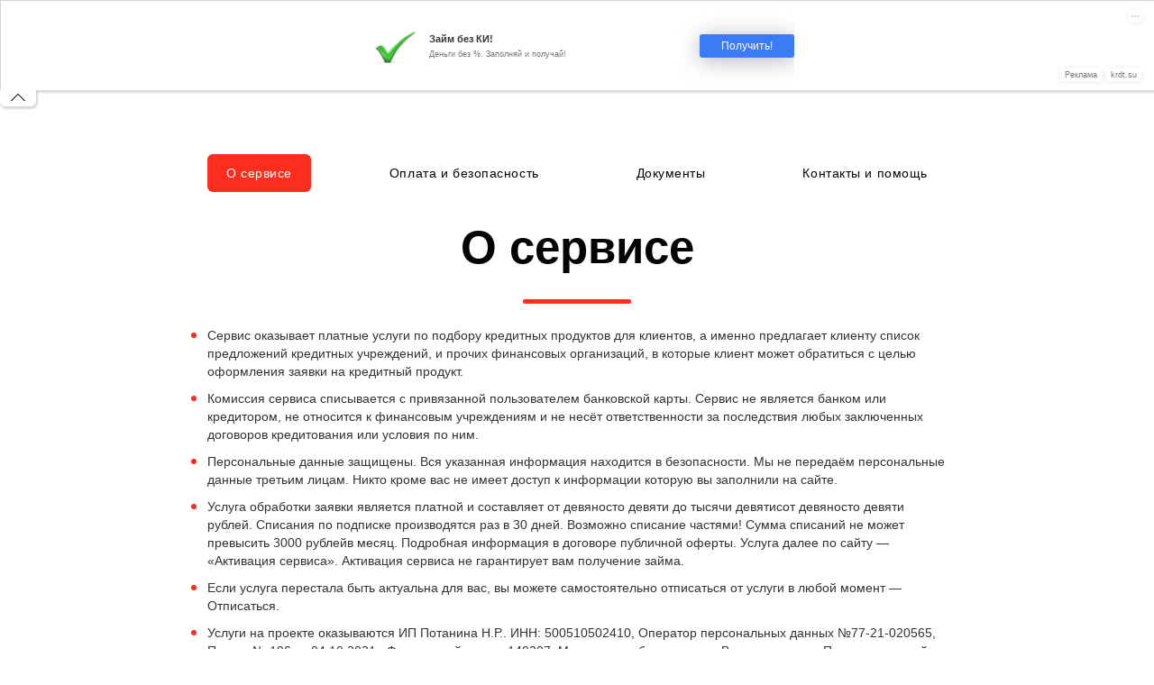

--- FILE ---
content_type: text/html; charset=UTF-8
request_url: https://alfa-zaym.ru/about
body_size: 70018
content:

<!DOCTYPE html>
<html> 
<head>
<meta charset="utf-8" />
<meta http-equiv="Content-Type" content="text/html; charset=utf-8" />
<meta name="viewport" content="width=device-width, initial-scale=1.0" /> 
<title>Альфа Займ - онлайн займы на карту</title>
<meta property="og:title" content="Альфа Займ - онлайн займы на карту" />
<meta property="og:description" content="Подбор самых выгодных займов" />
<meta property="og:type" content="website" />
<!--/metatextblock-->
<meta property="fb:app_id" content="257953674358265" />
<meta name="format-detection" content="telephone=no" />
<meta http-equiv="x-dns-prefetch-control" content="on">
<link rel="stylesheet" href="/css/tmp/tilda-grid-3.0.min.css" type="text/css" media="all" />

<link rel="stylesheet" href="/css/tmp/tilda-blocks-2.12.css?t=1588189798" type="text/css" media="all" />

<link rel="stylesheet" href="/css/tmp/tilda-animation-1.0.min.css" type="text/css" media="all" />

<link rel="stylesheet" href="/css/tmp/tilda-slds-1.4.min.css" type="text/css" media="all" />

<link rel="stylesheet" href="/css/tmp/tilda-zoom-2.0.min.css" type="text/css" media="all" />

<link rel="stylesheet" href="/css/tmp/tilda-menusub-1.0.min.css" type="text/css" media="all" />

<link rel="stylesheet" href="https://cdnjs.cloudflare.com/ajax/libs/jquery-autocomplete/1.0.7/jquery.auto-complete.min.css"/>
<link rel="stylesheet" href="https://cdnjs.cloudflare.com/ajax/libs/jquery-autocomplete/1.0.7/jquery.auto-complete.min.css.map"/>
<link rel="stylesheet" href="https://cdnjs.cloudflare.com/ajax/libs/animate.css/4.0.0/animate.min.css"/>
<link rel="stylesheet" href="">

    <link rel="icon" type="image/png" href="img/core-img/favicon.png">
    <style>@font-face { font-family: 'icomoon'; src: url("/fonts/tmp/icomoon.eot?fdxs7l"); src: url("/fonts/tmp/icomoon.eot?fdxs7l#iefix") format("embedded-opentype"), url("/fonts/tmp/icomoon.ttf?fdxs7l") format("truetype"), url("/fonts/tmp/icomoon.woff?fdxs7l") format("woff"), url("/fonts/tmp/icomoon.svg?fdxs7l#icomoon") format("svg"); font-weight: normal; font-style: normal; font-display: block; }

        /* reset */
/* main variables */
body { margin: 0px; padding: 0px; font-family: "Mulish", sans-serif; background-color: #ffffff; height: 100%; line-height: 1.5; position: relative; font-size: 12px !important; color: #040404; -webkit-font-smoothing: antialiased; -moz-osx-font-smoothing: grayscale; }

/*MAIN*/
html, body, div, span, applet, object, iframe, h1, h2, h3, h4, h5, h6, p, blockquote, pre, a, abbr, acronym, address, big, cite, code, del, dfn, em, img, ins, kbd, q, s, samp, small, strike, strong, sub, sup, tt, var, b, u, i, center, dl, dt, dd, ol, ul, li, fieldset, form, label, legend, table, caption, tbody, tfoot, thead, tr, th, td, article, aside, canvas, details, embed, figure, figcaption, footer, header, hgroup, menu, nav, output, ruby, section, summary, time, mark, audio, video { margin: 0; padding: 0; border: 0; font-size: 100%; }

/* HTML5 display-role reset for older browsers */
article, aside, details, figcaption, figure, footer, header, hgroup, menu, nav, section, main { display: block; }

blockquote, q { quotes: none; }

.live_adres{display:none; margin-top:30px;}
.zag_live_adres{margin-bottom:15px;}
        
blockquote:before, blockquote:after, q:before, q:after { content: ''; content: none; }

table { border-collapse: collapse; border-width: 0px; padding: 0px; margin: 0px; }

        .icon-mastercard img{
            width:36px;
        }
        
html { height: 100%; -webkit-text-size-adjust: none; -ms-text-size-adjust: none; }

input, textarea { color: #040404; font-family: "Mulish", sans-serif; outline: none; border-radius: 0; -moz-border-radius: 0; -webkit-border-radius: 0; -webkit-appearance: none; }

input[type="button"], input[type="submit"], button { cursor: pointer; }

td { margin: 0px; padding: 0px; }

ul { list-style: none; }

form { padding: 0px; margin: 0px; }

a { color: #c3c3c3; -webkit-transition: all 0.3s ease-out; -o-transition: all 0.3s ease-out; transition: all 0.3s ease-out; text-decoration: none; outline: none; -webkit-tap-highlight-color: rgba(0, 0, 0, 0); }

a, span, div, button { outline: none !important; }

input[type=submit], input[type=button], button { -webkit-appearance: none; outline: none; }

* { -webkit-box-sizing: border-box; box-sizing: border-box; }

*:before, *:after { -webkit-box-sizing: border-box; box-sizing: border-box; }

.clearfix:after, .wrapper:after, .row:after { content: "."; display: block; height: 0; clear: both; visibility: hidden; display: none; }

/* stylelint-disable order/properties-alphabetical-order */
/* stylelint-enable */
[class^="icon-"], [class*=" icon-"] { /* use !important to prevent issues with browser extensions that change fonts */ font-family: 'icomoon' !important; speak: none; font-style: normal; font-weight: normal; font-variant: normal; text-transform: none; line-height: 1; /* Better Font Rendering =========== */ -webkit-font-smoothing: antialiased; -moz-osx-font-smoothing: grayscale; }

.icon-arrow:before { content: "\e90e"; color: #959caa; }

.icon-chip:before { content: "\e90a"; color: #5aa417; }

.icon-credit-card:before { content: "\e90b"; color: #ff2d1e; }

.icon-data:before { content: "";background:url('/wp-content/uploads/2020/06/search.svg'); color: #ff2d1e; }

.icon-progress:before { content: "";background:url('/wp-content/uploads/2020/06/percent.svg'); color: #ff2d1e; }

.icon-drop:before { content: "\e909"; }

.icon-phone:before { content: "\e908"; color: #ff2d1e; }
        


.icon-mastercard .path1:before { content: "\e900"; color: #79a551; }

.icon-mastercard .path2:before { content: "\e901"; margin-left: -1.607421875em; color: #79a551; }

        #allrecords a {
    color: #ff8562;
    text-decoration: none;
}
        
.icon-mastercard .path3:before { content: "\e902"; margin-left: -1.607421875em; color: #16592d; }

.icon-step_1:before { content: "\e903"; color: #ff2d1e; }

.icon-step_2:before { content: "\e904"; color: #ff2d1e; }

.icon-step_3:before { content: "\e905"; color: #ff2d1e; }

.icon-step_4:before { content: "\e906"; color: #ff2d1e; }

.icon-visa:before { content: "\e907"; color: #79a551; }

footer.inner a {color: #ff2d1e;}
label.agreement a {color: rgb(103 103 103 / 70%); text-decoration: underline;}
label.agreement.error:before {border: 1px solid #FF5F5F}

/*! nouislider - 14.0.3 - 10/10/2019 */
/* Functional styling; These styles are required for noUiSlider to function. You don't need to change these rules to apply your design. */
.noUi-target, .noUi-target * { -webkit-touch-callout: none; -webkit-tap-highlight-color: rgba(0, 0, 0, 0); -webkit-user-select: none; -ms-touch-action: none; touch-action: none; -ms-user-select: none; -moz-user-select: none; user-select: none; -moz-box-sizing: border-box; box-sizing: border-box; }

.noUi-target { position: relative; direction: ltr; }

.noUi-base, .noUi-connects { width: 100%; height: 100%; position: relative; z-index: 1; }

/* Wrapper for all connect elements. */
.noUi-connects { overflow: hidden; z-index: 0; }

.noUi-connect, .noUi-origin { will-change: transform; position: absolute; z-index: 1; top: 0; left: 0; -ms-transform-origin: 0 0; -webkit-transform-origin: 0 0; -webkit-transform-style: preserve-3d; transform-origin: 0 0; transform-style: flat; }

.noUi-connect { height: 100%; width: 100%; }

.noUi-origin { height: 10%; width: 10%; }

/* Offset direction */
html:not([dir="rtl"]) .noUi-horizontal .noUi-origin { left: auto; right: 0; }

/* Give origins 0 height/width so they don't interfere with clicking the connect elements. */
.noUi-vertical .noUi-origin { width: 0; }

.noUi-horizontal .noUi-origin { height: 0; }

.noUi-handle { -webkit-backface-visibility: hidden; backface-visibility: hidden; position: absolute; }

.noUi-touch-area { height: 100%; width: 100%; }

.noUi-state-tap .noUi-connect, .noUi-state-tap .noUi-origin { -webkit-transition: transform 0.3s; transition: transform 0.3s; }

.noUi-state-drag * { cursor: inherit !important; }

/* Slider size and handle placement; */
.noUi-horizontal { height: 18px; }

.noUi-horizontal .noUi-handle { width: 34px; height: 28px; left: -17px; top: -6px; }

.noUi-vertical { width: 18px; }

.noUi-vertical .noUi-handle { width: 28px; height: 34px; left: -6px; top: -17px; }

html:not([dir="rtl"]) .noUi-horizontal .noUi-handle { right: -17px; left: auto; }

/* Styling; Giving the connect element a border radius causes issues with using transform: scale */
.noUi-target { background: #FAFAFA; border-radius: 4px; border: 1px solid #D3D3D3; box-shadow: inset 0 1px 1px #F0F0F0, 0 3px 6px -5px #BBB; }

.noUi-connects { border-radius: 3px; }

.noUi-connect { background: #3FB8AF; }

/* Handles and cursors; */
.noUi-draggable { cursor: ew-resize; }

.noUi-vertical .noUi-draggable { cursor: ns-resize; }

.noUi-handle { border: 1px solid #D9D9D9; border-radius: 3px; background: #FFF; cursor: default; box-shadow: inset 0 0 1px #FFF, inset 0 1px 7px #EBEBEB, 0 3px 6px -3px #BBB; }

.noUi-active { box-shadow: inset 0 0 1px #FFF, inset 0 1px 7px #DDD, 0 3px 6px -3px #BBB; }

/* Handle stripes; */
.noUi-handle:before, .noUi-handle:after { content: ""; display: block; position: absolute; height: 14px; width: 1px; background: #E8E7E6; left: 14px; top: 6px; }

.noUi-handle:after { left: 17px; }

.noUi-vertical .noUi-handle:before, .noUi-vertical .noUi-handle:after { width: 14px; height: 1px; left: 6px; top: 14px; }

.noUi-vertical .noUi-handle:after { top: 17px; }

/* Disabled state; */
[disabled] .noUi-connect { background: #B8B8B8; }

[disabled].noUi-target, [disabled].noUi-handle, [disabled] .noUi-handle { cursor: not-allowed; }

/* Base; */
.noUi-pips, .noUi-pips * { -moz-box-sizing: border-box; box-sizing: border-box; }

.noUi-pips { position: absolute; color: #999; }

/* Values; */
.noUi-value { position: absolute; white-space: nowrap; text-align: center; }

.noUi-value-sub { color: #ccc; font-size: 10px; }

/* Markings; */
.noUi-marker { position: absolute; background: #CCC; }

.noUi-marker-sub { background: #AAA; }

.noUi-marker-large { background: #AAA; }

/* Horizontal layout; */
.noUi-pips-horizontal { padding: 10px 0; height: 80px; top: 100%; left: 0; width: 100%; }

.noUi-value-horizontal { -webkit-transform: translate(-50%, 50%); transform: translate(-50%, 50%); }

.noUi-rtl .noUi-value-horizontal { -webkit-transform: translate(50%, 50%); transform: translate(50%, 50%); }

.noUi-marker-horizontal.noUi-marker { margin-left: -1px; width: 2px; height: 5px; }

.noUi-marker-horizontal.noUi-marker-sub { height: 10px; }

.noUi-marker-horizontal.noUi-marker-large { height: 15px; }

/* Vertical layout; */
.noUi-pips-vertical { padding: 0 10px; height: 100%; top: 0; left: 100%; }

.noUi-value-vertical { -webkit-transform: translate(0, -50%); transform: translate(0, -50%); padding-left: 25px; }

.noUi-rtl .noUi-value-vertical { -webkit-transform: translate(0, 50%); transform: translate(0, 50%); }

.noUi-marker-vertical.noUi-marker { width: 5px; height: 2px; margin-top: -1px; }

.noUi-marker-vertical.noUi-marker-sub { width: 10px; }

.noUi-marker-vertical.noUi-marker-large { width: 15px; }

.noUi-tooltip { display: block; position: absolute; border: 1px solid #D9D9D9; border-radius: 3px; background: #fff; color: #000; padding: 5px; text-align: center; white-space: nowrap; }

.noUi-horizontal .noUi-tooltip { -webkit-transform: translate(-50%, 0); transform: translate(-50%, 0); left: 50%; bottom: 120%; }

.noUi-vertical .noUi-tooltip { -webkit-transform: translate(0, -50%); transform: translate(0, -50%); top: 50%; right: 120%; }

/* checkbox */
/* radio */
/* select */
.jq-checkbox { top: -1px; width: 13px; height: 13px; border: 1px solid #C3C3C3; border-radius: 3px; -moz-border-radius: 3px; -webkit-border-radius: 3px; background: #F6F6F6; box-shadow: 0 0 1px 0px rgba(0, 0, 0, 0.05); -moz-box-shadow: 0 0 1px 0px rgba(0, 0, 0, 0.05); -webkit-box-shadow: 0 0 1px 0px rgba(0, 0, 0, 0.05); vertical-align: middle; cursor: pointer; }

.jq-checkbox.checked .jq-checkbox__div { width: 9px; height: 9px; margin: 2px 0 0 2px; background: #666; box-shadow: 0 0 1px 0px rgba(0, 0, 0, 0.05); -moz-box-shadow: 0 0 1px 0px rgba(0, 0, 0, 0.05); -webkit-box-shadow: 0 0 1px 0px rgba(0, 0, 0, 0.05); }

.jq-checkbox.disabled { opacity: 0.5; }

.jq-radio { width: 12px; height: 12px; border: 1px solid #C3C3C3; border-radius: 50%; -moz-border-radius: 50%; -webkit-border-radius: 50%; background: #F6F6F6; box-shadow: 0 0 0 0px rgba(0, 0, 0, 0); -moz-box-shadow: 0 0 0 0px rgba(0, 0, 0, 0); -webkit-box-shadow: 0 0 0 0px rgba(0, 0, 0, 0); vertical-align: middle; cursor: pointer; }

.jq-radio.checked .jq-radio__div { width: 6px; height: 6px; margin: 3px 0 0 3px; background: #666; }

.jq-radio.disabled { opacity: 0.5; }

.jq-file { width: 270px; box-shadow: 0 1px 2px rgba(0, 0, 0, 0.1); border-radius: 4px; }

.jq-file input { cursor: pointer; height: auto; line-height: 1em; }

.jq-file__name { -moz-box-sizing: border-box; box-sizing: border-box; width: 100%; height: 32px; padding: 0 80px 0 10px; color: #333; font: 14px/30px Arial, sans-serif; white-space: nowrap; text-overflow: ellipsis; overflow: hidden; border: 1px solid #CCC; border-bottom-color: #B3B3B3; border-radius: 4px; box-shadow: inset 1px 1px #F1F1F1; background: #FFF; }

.focused .jq-file__name { border: 1px solid #5794BF; }

.jq-file__browse { position: absolute; top: 1px; right: 1px; padding: 0 10px; border-left: 1px solid #CCC; border-radius: 0 4px 4px 0; background: #F1F1F1 url([data-uri]) repeat-x; box-shadow: inset 1px -1px #F1F1F1, inset -1px 0 #F1F1F1, 0 1px 2px rgba(0, 0, 0, 0.1); color: #333; text-shadow: 1px 1px #FFF; font: 14px/30px Arial, sans-serif; }

.jq-file:hover .jq-file__browse { background-color: #E6E6E6; background-position: 0 -10px; }

.jq-file:active .jq-file__browse { background: #F5F5F5; box-shadow: inset 1px 1px 3px #DDD; }

.jq-file.disabled .jq-file__name { color: #888; }

.jq-file.disabled, .jq-file.disabled .jq-file__browse { border-color: #CCC; background: #F5F5F5; box-shadow: none; color: #888; }

.jq-selectbox { vertical-align: middle; cursor: pointer; width: 100%; }

.jq-selectbox__select { height: 40px; padding: 10px 40px 0 15px; border: 1px solid #C3C3C3; border-radius: 3px; background: #F5F5F5; -webkit-box-shadow: 0 0 2px 0px rgba(0, 0, 0, 0); box-shadow: 0 0 2px 0px rgba(0, 0, 0, 0); font-size: 14px; line-height: 18px; color: #000; font-family: Arial, sans-serif; }

.jq-selectbox__select.active {border: 1px solid #ff2d1e;background-color: #ff2d1e;}

.jq-selectbox__select:hover { background: #F5F5F5; }

.jq-selectbox__select:active { background: #F5F5F5; }

.jq-selectbox.focused .jq-selectbox__select { background: #F5F5F5; }

.opened .jq-selectbox__select { border-color: #000; }

.jq-selectbox.disabled .jq-selectbox__select { border-color: #CCC; background: #F5F5F5; -webkit-box-shadow: none; box-shadow: none; color: #888; }

.jq-selectbox__select-text { display: block; width: 100%; overflow: hidden; -o-text-overflow: ellipsis; text-overflow: ellipsis; white-space: nowrap; }

.jq-selectbox__trigger { position: absolute; top: 0; right: 0; width: 34px; height: 100%; }

.jq-selectbox__trigger-arrow { position: absolute; top: 14px; right: 12px; width: 0; height: 0; overflow: hidden; border-top: 5px solid #000; border-right: 5px solid transparent; border-left: 5px solid transparent; background: none; }

.jq-selectbox__dropdown { top: 40px; width: 100%; -webkit-box-sizing: border-box; box-sizing: border-box; margin: 0; padding: 0; border: 1px solid #000; border-radius: 4px; background: #FFF; box-shadow: 0 0 2px 0px rgba(0, 0, 0, 0.1); -moz-box-shadow: 0 0 2px 0px rgba(0, 0, 0, 0.1); -webkit-box-shadow: 0 0 2px 0px rgba(0, 0, 0, 0.1); }

.jq-selectbox__search { margin: 5px; }

.jq-selectbox__search input { -webkit-box-sizing: border-box; box-sizing: border-box; width: 100%; margin: 0; padding: 5px 27px 6px 8px; outline: none; border: 1px solid #CCC; border-radius: 3px; background: url([data-uri]) no-repeat 100% 50%; -webkit-box-shadow: inset 1px 1px #F1F1F1; box-shadow: inset 1px 1px #F1F1F1; color: #333; -webkit-appearance: textfield; }

.jq-selectbox__search input::-webkit-search-cancel-button, .jq-selectbox__search input::-webkit-search-decoration { -webkit-appearance: none; }

.jq-selectbox__not-found { margin: 5px; padding: 5px 8px 6px; background: #F0F0F0; font-size: 13px; }

.jq-selectbox ul { margin: 0; padding: 0; }

.jq-selectbox li { min-height: 18px; padding: 5px 10px 5px 10px; color: #000; font-size: 14px; line-height: 18px; font-family: Arial, sans-serif; }

        .icon-data img{
            width:40px;
        }
        
.jq-selectbox li.selected { background-color: #000; color: #FFF; }

.jq-selectbox li:hover { background-color: #000; color: #FFF; }

.jq-selectbox li.disabled { color: #ccc; background: none; }

.jq-selectbox li.disabled:hover { background: none; }

.jq-selectbox li.optgroup { font-weight: bold; }

.jq-selectbox li.optgroup:hover { background: none; color: #231F20; cursor: default; }

.jq-selectbox li.option { padding-left: 25px; }

.jq-select-multiple { -webkit-box-sizing: border-box; box-sizing: border-box; padding: 1px; border: 1px solid #CCC; border-bottom-color: #B3B3B3; border-radius: 4px; -webkit-box-shadow: inset 1px 1px #F1F1F1, 0 1px 2px rgba(0, 0, 0, 0.1); box-shadow: inset 1px 1px #F1F1F1, 0 1px 2px rgba(0, 0, 0, 0.1); background: #FFF; color: #333; font: 14px/18px Arial, sans-serif; cursor: default; }

.jq-select-multiple.focused { border: 1px solid #5794BF; }

.jq-select-multiple.disabled { border-color: #CCC; background: #F5F5F5; -webkit-box-shadow: none; box-shadow: none; color: #888; }

.jq-select-multiple ul { margin: 0; padding: 0; }

.jq-select-multiple li { padding: 3px 9px 4px; list-style: none; }

.jq-select-multiple li:first-child { border-radius: 3px 3px 0 0; }

.jq-select-multiple li:last-child { border-radius: 0 0 3px 3px; }

.jq-select-multiple li.selected { background: #08C; color: #FFF; }

.jq-select-multiple li.disabled { color: #AAA; }

.jq-select-multiple.disabled li.selected, .jq-select-multiple li.selected.disabled { background: #CCC; color: #FFF; }

.jq-select-multiple li.optgroup { font-weight: bold; }

.jq-select-multiple li.option { padding-left: 25px; }

body.compensate-for-scrollbar { overflow: hidden; }

.fancybox-active { height: auto; }

.fancybox-is-hidden { left: -9999px; margin: 0; position: absolute !important; top: -9999px; visibility: hidden; }

.fancybox-container { -webkit-backface-visibility: hidden; height: 100%; left: 0; outline: none; position: fixed; -webkit-tap-highlight-color: transparent; top: 0; -ms-touch-action: manipulation; touch-action: manipulation; -webkit-transform: translateZ(0); transform: translateZ(0); width: 100%; z-index: 99992; }

.fancybox-container * { box-sizing: border-box; }

.fancybox-bg, .fancybox-inner, .fancybox-outer, .fancybox-stage { bottom: 0; left: 0; position: absolute; right: 0; top: 0; }

.fancybox-outer { -webkit-overflow-scrolling: touch; overflow-y: auto; }

.fancybox-bg { background: #1e1e1e; opacity: 0; transition-duration: inherit; transition-property: opacity; transition-timing-function: cubic-bezier(0.47, 0, 0.74, 0.71); }

.fancybox-is-open .fancybox-bg { opacity: .9; transition-timing-function: cubic-bezier(0.22, 0.61, 0.36, 1); }

.fancybox-caption, .fancybox-infobar, .fancybox-navigation .fancybox-button, .fancybox-toolbar { direction: ltr; opacity: 0; position: absolute; transition: opacity .25s ease,visibility 0s ease .25s; visibility: hidden; z-index: 99997; }

.fancybox-show-caption .fancybox-caption, .fancybox-show-infobar .fancybox-infobar, .fancybox-show-nav .fancybox-navigation .fancybox-button, .fancybox-show-toolbar .fancybox-toolbar { opacity: 1; transition: opacity .25s ease 0s,visibility 0s ease 0s; visibility: visible; }

.fancybox-infobar { color: #ccc; font-size: 13px; -webkit-font-smoothing: subpixel-antialiased; height: 44px; left: 0; line-height: 44px; min-width: 44px; mix-blend-mode: difference; padding: 0 10px; pointer-events: none; top: 0; -webkit-touch-callout: none; -webkit-user-select: none; -moz-user-select: none; -ms-user-select: none; user-select: none; }

.fancybox-toolbar { right: 0; top: 0; }

.fancybox-stage { direction: ltr; overflow: visible; -webkit-transform: translateZ(0); transform: translateZ(0); z-index: 99994; }

.fancybox-is-open .fancybox-stage { overflow: hidden; }

.fancybox-slide { -webkit-backface-visibility: hidden; display: none; height: 100%; left: 0; outline: none; overflow: auto; -webkit-overflow-scrolling: touch; padding: 44px; position: absolute; text-align: center; top: 0; transition-property: opacity,-webkit-transform; transition-property: transform,opacity; transition-property: transform,opacity,-webkit-transform; white-space: normal; width: 100%; z-index: 99994; }

.fancybox-slide:before { content: ""; display: inline-block; font-size: 0; height: 100%; vertical-align: middle; width: 0; }

.fancybox-is-sliding .fancybox-slide, .fancybox-slide--current, .fancybox-slide--next, .fancybox-slide--previous { display: block; }

.fancybox-slide--image { overflow: hidden; padding: 44px 0; }

.fancybox-slide--image:before { display: none; }

.fancybox-slide--html { padding: 6px; }

.fancybox-content { background: #fff; display: inline-block; margin: 0; max-width: 100%; overflow: auto; -webkit-overflow-scrolling: touch; padding: 44px; position: relative; text-align: left; vertical-align: middle; }

.fancybox-slide--image .fancybox-content { -webkit-animation-timing-function: cubic-bezier(0.5, 0, 0.14, 1); animation-timing-function: cubic-bezier(0.5, 0, 0.14, 1); -webkit-backface-visibility: hidden; background: transparent; background-repeat: no-repeat; background-size: 100% 100%; left: 0; max-width: none; overflow: visible; padding: 0; position: absolute; top: 0; -webkit-transform-origin: top left; transform-origin: top left; transition-property: opacity,-webkit-transform; transition-property: transform,opacity; transition-property: transform,opacity,-webkit-transform; -webkit-user-select: none; -moz-user-select: none; -ms-user-select: none; user-select: none; z-index: 99995; }

.fancybox-can-zoomOut .fancybox-content { cursor: zoom-out; }

.fancybox-can-zoomIn .fancybox-content { cursor: zoom-in; }

.fancybox-can-pan .fancybox-content, .fancybox-can-swipe .fancybox-content { cursor: -webkit-grab; cursor: grab; }

.fancybox-is-grabbing .fancybox-content { cursor: -webkit-grabbing; cursor: grabbing; }

.fancybox-container [data-selectable=true] { cursor: text; }

.fancybox-image, .fancybox-spaceball { background: transparent; border: 0; height: 100%; left: 0; margin: 0; max-height: none; max-width: none; padding: 0; position: absolute; top: 0; -webkit-user-select: none; -moz-user-select: none; -ms-user-select: none; user-select: none; width: 100%; }

.fancybox-spaceball { z-index: 1; }

.fancybox-slide--iframe .fancybox-content, .fancybox-slide--map .fancybox-content, .fancybox-slide--pdf .fancybox-content, .fancybox-slide--video .fancybox-content { height: 100%; overflow: visible; padding: 0; width: 100%; }

.fancybox-slide--video .fancybox-content { background: #000; }

.fancybox-slide--map .fancybox-content { background: #e5e3df; }

.fancybox-slide--iframe .fancybox-content { background: #fff; }

.fancybox-iframe, .fancybox-video { background: transparent; border: 0; display: block; height: 100%; margin: 0; overflow: hidden; padding: 0; width: 100%; }

.fancybox-iframe { left: 0; position: absolute; top: 0; }

.fancybox-error { background: #fff; cursor: default; max-width: 400px; padding: 40px; width: 100%; }

.fancybox-error p { color: #444; font-size: 16px; line-height: 20px; margin: 0; padding: 0; }

.fancybox-button { background: rgba(30, 30, 30, 0.6); border: 0; border-radius: 0; box-shadow: none; cursor: pointer; display: inline-block; height: 44px; margin: 0; padding: 10px; position: relative; transition: color .2s; vertical-align: top; visibility: inherit; width: 44px; }

.fancybox-button, .fancybox-button:link, .fancybox-button:visited { color: #ccc; }

.fancybox-button:hover { color: #fff; }

.fancybox-button:focus { outline: none; }

.fancybox-button.fancybox-focus { outline: 1px dotted; }

.fancybox-button[disabled], .fancybox-button[disabled]:hover { color: #888; cursor: default; outline: none; }

.fancybox-button div { height: 100%; }

.fancybox-button svg { display: block; height: 100%; overflow: visible; position: relative; width: 100%; }

.fancybox-button svg path { fill: currentColor; stroke-width: 0; }

.fancybox-button--fsenter svg:nth-child(2), .fancybox-button--fsexit svg:nth-child(1), .fancybox-button--pause svg:nth-child(1), .fancybox-button--play svg:nth-child(2) { display: none; }

.fancybox-progress { background: #ff5268; height: 2px; left: 0; position: absolute; right: 0; top: 0; -webkit-transform: scaleX(0); transform: scaleX(0); -webkit-transform-origin: 0; transform-origin: 0; transition-property: -webkit-transform; transition-property: transform; transition-property: transform,-webkit-transform; transition-timing-function: linear; z-index: 99998; }

.fancybox-close-small { background: transparent; border: 0; border-radius: 0; color: #ccc; cursor: pointer; opacity: .8; padding: 8px; position: absolute; right: -12px; top: -44px; z-index: 401; }

.fancybox-close-small:hover { color: #fff; opacity: 1; }

.fancybox-slide--html .fancybox-close-small { color: currentColor; padding: 10px; right: 0; top: 0; }

.fancybox-slide--image.fancybox-is-scaling .fancybox-content { overflow: hidden; }

.fancybox-is-scaling .fancybox-close-small, .fancybox-is-zoomable.fancybox-can-pan .fancybox-close-small { display: none; }

.fancybox-navigation .fancybox-button { background-clip: content-box; height: 100px; opacity: 0; position: absolute; top: calc(50% - 50px); width: 70px; }

.fancybox-navigation .fancybox-button div { padding: 7px; }

.fancybox-navigation .fancybox-button--arrow_left { left: 0; padding: 31px 26px 31px 6px; }

.fancybox-navigation .fancybox-button--arrow_right { padding: 31px 6px 31px 26px; right: 0; }

.fancybox-caption { bottom: 0; color: #eee; font-size: 14px; font-weight: 400; left: 0; line-height: 1.5; padding: 25px 44px; right: 0; text-align: center; z-index: 99996; }

.fancybox-caption:before { background-image: url([data-uri]); background-repeat: repeat-x; background-size: contain; bottom: 0; content: ""; display: block; left: 0; pointer-events: none; position: absolute; right: 0; top: -44px; z-index: -1; }

.fancybox-caption a, .fancybox-caption a:link, .fancybox-caption a:visited { color: #ccc; text-decoration: none; }

.fancybox-caption a:hover { color: #fff; text-decoration: underline; }

.fancybox-loading { -webkit-animation: a 1s linear infinite; animation: a 1s linear infinite; background: transparent; border: 4px solid #888; border-bottom-color: #fff; border-radius: 50%; height: 50px; left: 50%; margin: -25px 0 0 -25px; opacity: .7; padding: 0; position: absolute; top: 50%; width: 50px; z-index: 99999; }

@-webkit-keyframes a { to { -webkit-transform: rotate(1turn);
    transform: rotate(1turn); } }

@keyframes a { to { -webkit-transform: rotate(1turn);
    transform: rotate(1turn); } }

.fancybox-animated { transition-timing-function: cubic-bezier(0, 0, 0.25, 1); }

.fancybox-fx-slide.fancybox-slide--previous { opacity: 0; -webkit-transform: translate3d(-100%, 0, 0); transform: translate3d(-100%, 0, 0); }

.fancybox-fx-slide.fancybox-slide--next { opacity: 0; -webkit-transform: translate3d(100%, 0, 0); transform: translate3d(100%, 0, 0); }

.fancybox-fx-slide.fancybox-slide--current { opacity: 1; -webkit-transform: translateZ(0); transform: translateZ(0); }

.fancybox-fx-fade.fancybox-slide--next, .fancybox-fx-fade.fancybox-slide--previous { opacity: 0; transition-timing-function: cubic-bezier(0.19, 1, 0.22, 1); }

.fancybox-fx-fade.fancybox-slide--current { opacity: 1; }

.fancybox-fx-zoom-in-out.fancybox-slide--previous { opacity: 0; -webkit-transform: scale3d(1.5, 1.5, 1.5); transform: scale3d(1.5, 1.5, 1.5); }

.fancybox-fx-zoom-in-out.fancybox-slide--next { opacity: 0; -webkit-transform: scale3d(0.5, 0.5, 0.5); transform: scale3d(0.5, 0.5, 0.5); }

.fancybox-fx-zoom-in-out.fancybox-slide--current { opacity: 1; -webkit-transform: scaleX(1); transform: scaleX(1); }

.fancybox-fx-rotate.fancybox-slide--previous { opacity: 0; -webkit-transform: rotate(-1turn); transform: rotate(-1turn); }

.fancybox-fx-rotate.fancybox-slide--next { opacity: 0; -webkit-transform: rotate(1turn); transform: rotate(1turn); }

.fancybox-fx-rotate.fancybox-slide--current { opacity: 1; -webkit-transform: rotate(0deg); transform: rotate(0deg); }

.fancybox-fx-circular.fancybox-slide--previous { opacity: 0; -webkit-transform: scale3d(0, 0, 0) translate3d(-100%, 0, 0); transform: scale3d(0, 0, 0) translate3d(-100%, 0, 0); }

.fancybox-fx-circular.fancybox-slide--next { opacity: 0; -webkit-transform: scale3d(0, 0, 0) translate3d(100%, 0, 0); transform: scale3d(0, 0, 0) translate3d(100%, 0, 0); }

.fancybox-fx-circular.fancybox-slide--current { opacity: 1; -webkit-transform: scaleX(1) translateZ(0); transform: scaleX(1) translateZ(0); }

.fancybox-fx-tube.fancybox-slide--previous { -webkit-transform: translate3d(-100%, 0, 0) scale(0.1) skew(-10deg); transform: translate3d(-100%, 0, 0) scale(0.1) skew(-10deg); }

.fancybox-fx-tube.fancybox-slide--next { -webkit-transform: translate3d(100%, 0, 0) scale(0.1) skew(10deg); transform: translate3d(100%, 0, 0) scale(0.1) skew(10deg); }

.fancybox-fx-tube.fancybox-slide--current { -webkit-transform: translateZ(0) scale(1); transform: translateZ(0) scale(1); }

@media (max-height: 576px) { .fancybox-caption { padding: 12px; }
    .fancybox-slide { padding-left: 6px; padding-right: 6px; }
    .fancybox-slide--image { padding: 6px 0; }
    .fancybox-close-small { right: -6px; }
    .fancybox-slide--image .fancybox-close-small { background: #4e4e4e; color: #f2f4f6; height: 36px; opacity: 1; padding: 6px; right: 0; top: 0; width: 36px; } }

.fancybox-share { background: #f4f4f4; border-radius: 3px; max-width: 90%; padding: 30px; text-align: center; }

.fancybox-share h1 { color: #222; font-size: 35px; font-weight: 700; margin: 0 0 20px; }

.fancybox-share p { margin: 0; padding: 0; }

.fancybox-share__button { border: 0; border-radius: 3px; display: inline-block; font-size: 14px; font-weight: 700; line-height: 40px; margin: 0 5px 10px; min-width: 130px; padding: 0 15px; text-decoration: none; transition: all .2s; -webkit-user-select: none; -moz-user-select: none; -ms-user-select: none; user-select: none; white-space: nowrap; }

.fancybox-share__button:link, .fancybox-share__button:visited { color: #fff; }

.fancybox-share__button:hover { text-decoration: none; }

.fancybox-share__button--fb { background: #3b5998; }

.fancybox-share__button--fb:hover { background: #344e86; }

.fancybox-share__button--pt { background: #bd081d; }

.fancybox-share__button--pt:hover { background: #aa0719; }

.fancybox-share__button--tw { background: #1da1f2; }

.fancybox-share__button--tw:hover { background: #0d95e8; }

.fancybox-share__button svg { height: 25px; margin-right: 7px; position: relative; top: -1px; vertical-align: middle; width: 25px; }

.fancybox-share__button svg path { fill: #fff; }

.fancybox-share__input { background: transparent; border: 0; border-bottom: 1px solid #d7d7d7; border-radius: 0; color: #5d5b5b; font-size: 14px; margin: 10px 0 0; outline: none; padding: 10px 15px; width: 100%; }

.fancybox-thumbs { background: #ddd; bottom: 0; display: none; margin: 0; -webkit-overflow-scrolling: touch; -ms-overflow-style: -ms-autohiding-scrollbar; padding: 2px 2px 4px; position: absolute; right: 0; -webkit-tap-highlight-color: transparent; top: 0; width: 212px; z-index: 99995; }

.fancybox-thumbs-x { overflow-x: auto; overflow-y: hidden; }

.fancybox-show-thumbs .fancybox-thumbs { display: block; }

.fancybox-show-thumbs .fancybox-inner { right: 212px; }

.fancybox-thumbs__list { font-size: 0; height: 100%; list-style: none; margin: 0; overflow-x: hidden; overflow-y: auto; padding: 0; position: absolute; position: relative; white-space: nowrap; width: 100%; }

.fancybox-thumbs-x .fancybox-thumbs__list { overflow: hidden; }

.fancybox-thumbs-y .fancybox-thumbs__list::-webkit-scrollbar { width: 7px; }

.fancybox-thumbs-y .fancybox-thumbs__list::-webkit-scrollbar-track { background: #fff; border-radius: 10px; box-shadow: inset 0 0 6px rgba(0, 0, 0, 0.3); }

.fancybox-thumbs-y .fancybox-thumbs__list::-webkit-scrollbar-thumb { background: #2a2a2a; border-radius: 10px; }

.fancybox-thumbs__list a { -webkit-backface-visibility: hidden; backface-visibility: hidden; background-color: rgba(0, 0, 0, 0.1); background-position: 50%; background-repeat: no-repeat; background-size: cover; cursor: pointer; float: left; height: 75px; margin: 2px; max-height: calc(100% - 8px); max-width: calc(50% - 4px); outline: none; overflow: hidden; padding: 0; position: relative; -webkit-tap-highlight-color: transparent; width: 100px; }

.fancybox-thumbs__list a:before { border: 6px solid #ff5268; bottom: 0; content: ""; left: 0; opacity: 0; position: absolute; right: 0; top: 0; transition: all 0.2s cubic-bezier(0.25, 0.46, 0.45, 0.94); z-index: 99991; }

.fancybox-thumbs__list a:focus:before { opacity: .5; }

.fancybox-thumbs__list a.fancybox-thumbs-active:before { opacity: 1; }

@media (max-width: 576px) { .fancybox-thumbs { width: 110px; }
    .fancybox-show-thumbs .fancybox-inner { right: 110px; }
    .fancybox-thumbs__list a { max-width: calc(100% - 10px); } }

/* Slider */
.slick-slider { position: relative; display: block; -moz-box-sizing: border-box; box-sizing: border-box; -webkit-touch-callout: none; -webkit-user-select: none; -khtml-user-select: none; -moz-user-select: none; -ms-user-select: none; user-select: none; -ms-touch-action: pan-y; touch-action: pan-y; -webkit-tap-highlight-color: transparent; }

.slick-list { position: relative; overflow: hidden; display: block; margin: 0; padding: 0; }

.slick-list:focus { outline: none; }

.slick-list.dragging { cursor: pointer; cursor: hand; }

.slick-slider .slick-track, .slick-slider .slick-list { -webkit-transform: translate3d(0, 0, 0); -moz-transform: translate3d(0, 0, 0); -ms-transform: translate3d(0, 0, 0); -o-transform: translate3d(0, 0, 0); transform: translate3d(0, 0, 0); }

.slick-track { position: relative; left: 0; top: 0; display: block; }

.slick-track:before, .slick-track:after { content: ""; display: table; }

.slick-track:after { clear: both; }

.slick-loading .slick-track { visibility: hidden; }

.slick-slide { float: left; height: 100%; min-height: 1px; display: none; }

[dir="rtl"] .slick-slide { float: right; }

.slick-slide img { display: block; }

.slick-slide.slick-loading img { display: none; }

.slick-slide.dragging img { pointer-events: none; }

.slick-initialized .slick-slide { display: block; }

.slick-loading .slick-slide { visibility: hidden; }

.slick-vertical .slick-slide { display: block; height: auto; border: 1px solid transparent; }

.slick-arrow.slick-hidden { display: none; }

/*
================================================================================
|                                     HEADER                                   |
================================================================================
*/
header.fixed { padding: 20px 0; background-color: #77B41F; }

header.fixed .header-wrap { -webkit-box-align: center; -webkit-align-items: center; -ms-flex-align: center; align-items: center; }

header.fixed .header-question { color: #ffffff; }

header.fixed .lang-link { color: #ffffff; }

header.fixed .header-phone { color: #040404; }

header.fixed .header-phone span { color: #fff; }

header.fixed.inner-2 { background-color: #fff; -webkit-box-shadow: 0 0 5px 0px rgba(0, 0, 0, 0.1); box-shadow: 0 0 5px 0px rgba(0, 0, 0, 0.1); }

header.fixed.inner-2 .lang-link { color: #040404; }

header.fixed.inner-2 .header-question { color: rgba(149, 156, 170, 0.7); }

header.fixed.inner-2 .header-phone span { color: #ff2d1e; }

header.fixed.inner-2 .header-phone:hover { color: #ff2d1e; }

header.inner-2 .back-phone { color: #959CAA; }

header .wrapper { max-width: 1280px; }

header.inner { position: static; padding: 59px 0 10px; }

header.inner .logo div { color: #959CAA; letter-spacing: 0.3px; }
header.inner-2 .logo div { color: #959CAA; }

.header-wrap { display: flex; align-items: flex-start; justify-content: space-between; }

.header-right { display: flex; align-items: center; }

.header-question { margin-right: 30px; letter-spacing: 0.171429px; color: rgba(149, 156, 170, 0.7); }

.header-question:hover { text-decoration: underline; }

.header-lang { position: relative; margin-right: 30px; }

.header-lang:before { content: ''; position: absolute; pointer-events: none; top: 50%; left: 50%; transform: translateX(-50%); width: 60px; height: 30px; }

.header-lang:hover:before { pointer-events: all; }

.header-lang:hover .lang-content { opacity: 1; pointer-events: all; }

.header-phone { font-weight: 500; font-size: 14px; line-height: 22px; letter-spacing: 0.2px; text-transform: uppercase; color: #B4B9C3; }

.header-phone:hover span { color: #ff2d1e; }

.header-phone small { margin-right: 30px; font-weight: 400; font-size: 12px; line-height: 14px; letter-spacing: 0.171429px; color: #959CAA; text-transform: initial; }

.header-phone span { color: #040404; transition: all 0.3s ease-out; }

.header-phone_mob { display: none; }

.header-btn { display: none; position: relative; margin-left: 88px; padding: 16px 25px 13px; min-width: 337px; background: linear-gradient(359.75deg, #ff2d1e -43.02%, #74CA26 99.3%); border-radius: 20px; }

.header-btn span:nth-of-type(1) { font-weight: bold; font-size: 18px; line-height: 20px; text-transform: uppercase; }

.header-btn span:nth-of-type(1) b { color: #D8FF9F; }

.header-btn span:nth-of-type(2) { font-size: 10px; line-height: 20px; letter-spacing: 0.142857px; color: #D8FF9F; }

.header-btn span:nth-of-type(2) b { color: #FFFFFF; }

.header-btn img { position: absolute; right: -40px; bottom: 0; max-width: 111px; width: 100%; display: block; }

.logo img { width: 210px; }

.logo div { color: rgba(216, 255, 159, 0.8); }

.lang-content { opacity: 0; pointer-events: none; position: absolute; right: 50%; transform: translateX(50%); top: calc(100% + 10px); background-color: #fff; border-radius: 15px; padding: 10px 20px; box-shadow: 0 4px 10px 1px rgba(149, 156, 170, 0.3); }

.lang-content a { display: block; color: #040404; font-weight: 500; margin-bottom: 10px; }

.lang-content a:last-child { margin-bottom: 0; }

.lang-content a:hover { color: #ff2d1e; }

.lang-link { color: #040404; font-weight: 500; }

.lang-link:hover { color: #ff2d1e; }
.lang-link span:hover { color: #ff2d1e; cursor: pointer}

.timmer { display: flex; margin-right: 5px; background-color: #FFFFFF; box-shadow: 0px 28px 44px rgba(61, 81, 107, 0.256966); border-radius: 8px; overflow: hidden; font-weight: 500; text-align: center; }

.timmer__time { min-width: 187px; padding: 37px 35px 30px; font-size: 40px; line-height: 22px; letter-spacing: 0.571429px; text-transform: uppercase; }

.timmer__time-hide { display: none; text-transform: initial; font-size: 10px; line-height: 12px; color: #959CAA; font-weight: 400; }

.timmer__text { padding: 21px 30px 20px; min-width: 203px; background-color: #f47d02; color: #fff; }

.timmer__text div:first-child { font-size: 16px; line-height: 22px; letter-spacing: 0.285714px; text-transform: uppercase; }

.timmer__text div:last-child { font-size: 12px; line-height: 8px; letter-spacing: 0.171429px; color: #fff; }

.timer-span { display: inline-block; width: 110px; }

.hidden {display: none !important;}

.back-phone { display: none; margin-top: 5px; }

@media screen and (max-width: 991px) {
.step[data-step="3"] a.btn.js-step-btn:nth-child(1), .step[data-step="4"] a.btn.js-step-btn:nth-child(1) {
    top: 70px;
    position: relative;
}
.step[data-step="3"] a.btn.js-step-btn:nth-child(2), .step[data-step="4"] a.btn.js-step-btn:nth-child(2) {
    top: -70px;
    position: relative;
} }

@media screen and (max-width: 767px) {
    .header-phone-wrap { text-align: right; }
    .back-phone { display: block; }
    .header-question { display: none; }
    .header-phone { color: #fff; }
    .header-wrap_mod { align-items: center; }
    .lang-link { color: #fff; }
    .lang-link:hover { color: #fff; }
    header.inner-2 .header-phone, header.inner-2 .lang-link { color: #B4B9C3; }
    header.inner { padding: 21px 0 10px; }
    .timmer__text div:last-child { display: none; }
    .timmer__text div:first-child { font-size: 12px; line-height: 22px; }
    .timmer { margin-right: 0; flex-direction: column; box-shadow: 0px 16px 27px rgba(61, 81, 107, 0.256966); border-radius: 10px; }
    .timmer__text { min-width: 125px; order: -1; padding: 5px 19px 2px; }
    .timmer__time { min-width: 125px; padding: 5px 19px 6px; line-height: 24px; font-size: 20px; letter-spacing: 0.285714px; }
    .timmer__time span:last-child { font-weight: 500; }
    .timmer__time-hide { display: block; } }

@media screen and (max-width: 480px) { .logo div { font-size: 10px; }
    .logo img { width: 105px; }
    .header-lang { margin-right: 15px; }
    .header-phone { font-size: 12px; }
    .header-phone small { display: none; } }

/*
================================================================================
|                                     FOOTER                                   |
================================================================================
*/

footer.inner { background-color: #eaeaea; }

footer.inner.light { background-color: #F2F2F2; }

footer.inner .footer-title, footer.inner .footer-contacts div:first-child { color: #040404; }

footer.inner .footer-text, footer.inner .icon-visa:before, footer.inner .icon-mastercard .path1:before, footer.inner .icon-mastercard .path2:before, footer.inner .footer-bottom span { color: #959CAA; }

footer.inner .icon-mastercard .path3:before { color: #F7F8F8; }

footer.inner .footer-contacts div:last-child a, footer.inner .footer-bottom a { color: #ff2d1e; }

.footer-title { margin-bottom: 30px; font-weight: 500; font-size: 14px; line-height: 17px; letter-spacing: 0.2px; color: #F7F8F8; }

.footer-row { display: -webkit-box; display: -webkit-flex; display: -ms-flexbox; display: flex; -webkit-box-align: center; -webkit-align-items: center; -ms-flex-align: center; align-items: center; -webkit-box-pack: justify; -webkit-justify-content: space-between; -ms-flex-pack: justify; justify-content: space-between; margin-bottom: 64px; }

.footer-contacts { padding-right: 40px; }

.footer-contacts div:first-child { margin-bottom: 10px; line-height: 24px; letter-spacing: 0.171429px; color: #ADDC82; }

.footer-contacts div:last-child a { margin-right: 37px; display: inline-block; vertical-align: middle; line-height: 24px; letter-spacing: 0.171429px; color: #FFFFFF; }

.footer-contacts div:last-child a:hover { color: #ff2d1e; text-decoration: underline; }

.footer-contacts div:last-child a:last-child { margin-right: 0; }

.footer-partners { display: -webkit-box; display: -webkit-flex; display: -ms-flexbox; display: flex; -webkit-box-align: center; -webkit-align-items: center; -ms-flex-align: center; align-items: center; padding-top: 9px; }

.footer-partners__cards > span { margin-right: 30px; display: inline-block; vertical-align: middle; }

.footer-partners__cards > span:first-child { font-size: 21px; }

.footer-partners__cards > span:last-child { margin-right: 0; font-size: 28px; }

.footer-partners__pic { margin-left: 70px; width: 97px; }

.footer-partners__pic img { display: block; max-width: 100%; }

.footer-bottom { display: -webkit-box; display: -webkit-flex; display: -ms-flexbox; display: flex; -webkit-box-align: center; -webkit-align-items: center; -ms-flex-align: center; align-items: center; line-height: 24px; letter-spacing: 0.171429px; color: #ADDC82; }

.footer-bottom .politic-year { margin-right: 24px; color: rgba(216, 255, 159, 0.4); }

.footer-bottom .politic { margin-right: 38px; }

.footer-bottom .politic:hover { color: #ff2d1e; text-decoration: underline; }

.footer-bottom .lang-content { top: 100%; }

@media screen and (max-width: 991px) { footer { padding: 100px 0; }
  .footer-bottom span { margin-right: 30px; }
  .footer-bottom span:last-child { margin-right: 0; }
  .footer-bottom .politic { margin-right: 30px; }
  .footer-bottom .politic:last-child { margin-right: 0px; } }

@media screen and (max-width: 767px) { .footer-bottom .header-lang { margin-bottom: 10px; }
  footer { padding: 37px 0 32px; }
  .footer-title { margin-bottom: 11px; }
  .footer-row { display: block; margin-bottom: 18px; }
  .footer-contacts { margin-bottom: 10px; padding-right: 0; }
  .footer-partners__pic { margin-left: 40px; }
  .footer-bottom { -webkit-box-orient: vertical; -webkit-box-direction: normal; -webkit-flex-direction: column; -ms-flex-direction: column; flex-direction: column; -webkit-box-align: start; -webkit-align-items: flex-start; -ms-flex-align: start; align-items: flex-start; -webkit-box-pack: start; -webkit-justify-content: flex-start; -ms-flex-pack: start; justify-content: flex-start; }
  .footer-bottom a { color: #ADDC82; margin-right: 0; margin-bottom: 10px; }
  .footer-bottom a:last-of-type { margin-bottom: 0; }
  .footer-bottom span { -webkit-box-ordinal-group: 4; -webkit-order: 3; -ms-flex-order: 3; order: 3; margin-right: 0; margin-top: 25px; } }

@media screen and (max-width: 374px) { footer .wrapper { padding: 0 20px; }
  .footer-partners__cards > span { margin-right: 15px; }
  .footer-partners__pic { margin-left: 15px; } }

body.step-6 .header-btn { display: inline-block; }

.main-wrapper { padding: 0 0 0 0; min-width: 320px; width: 100%; position: relative; overflow: hidden; min-height: 100%; display: -webkit-box; display: -ms-flexbox; display: -webkit-flex; display: flex; -webkit-box-orient: vertical; -webkit-box-direction: normal; flex-direction: column; -webkit-flex-direction: column; -ms-flex-direction: column; -webkit-box-pack: start; justify-content: flex-start; -webkit-justify-content: flex-start; -ms-flex-pack: start; }

.wrapper { min-width: 320px; max-width: 1200px; padding: 0 40px 0 40px; margin: 0 auto; position: relative; }


h1 { font-size: 81px; line-height: 77px; color: #040404; font-family: "Mulish", sans-serif; padding: 0; font-weight: 700; }

h2 { font-size: 51px; line-height: 54px; color: #040404; font-family: "Mulish", sans-serif; padding: 0; font-weight: 700; }

h3 { font-size: 21px; line-height: 30px; color: #040404; font-family: "Mulish", sans-serif; padding: 0; font-weight: 700; }

/* loader */
.loaded .main-wrapper { opacity: 0; }

/*
================================================================================
|                                     CONTENT                                 |
================================================================================
*/
.content { min-width: 320px; text-align: left; width: 100%; -webkit-box-ordinal-group: 3; -ms-flex-order: 2; order: 2; -webkit-order: 2; -webkit-box-flex: 1; -ms-flex-positive: 1; flex-grow: 1; -webkit-flex-grow: 1; }

.content_profile { background-color: #fff; min-height: 100%;}

.content_profile .wrapper { max-width: 900px; }

.content_anketa { background-color: #eaeaea; }

input::-ms-clear { /* Remove IE default X */ display: none; }

.btn_white { background-color: #FFFFFF; border: 1px solid #E7ECEC; color: #959CAA; }

.btn_white:hover { background-color: #e6e6e6; }

.btn.freeze-btn { pointer-events: none; background-color: #959CAA; }

.section_1 { position: relative; padding: 227px 0 148px; }

.section_1:before { content: ''; position: absolute; left: 0; top: 0; bottom: 0; width: 50%; background: radial-gradient(98.77% 100% at 122.58% 108.88%, #B5FF66 0%, #78B41F 100%); }

.section_1 h1 { margin-bottom: 28px; color: #fff; text-transform: uppercase; }

.section_1 .wrapper { z-index: 1; }

.section_2 { padding: 132px 0; background-color: #F7F8F8; }

.section_2 .wrapper { max-width: 1225px; }

.section_2 h2 { margin-bottom: 86px; text-align: center; text-transform: uppercase; }

.section_2 h2 span { color: #ff2d1e; }

.section_2 h3 { text-transform: uppercase; }

.section_2 h3 span { color: #ff2d1e; }

.section_3 { position: relative; padding: 132px 0 140px; background-color: #77B41F; }

.section_3 .wrapper { z-index: 1; }

.section_3 h2 { margin-bottom: 70px; text-align: center; text-transform: uppercase; color: #ffffff; }

.section_3 h2 span { color: #D8FF9F; }

.section_3 h3 { margin-bottom: 25px; color: #ffffff; text-transform: uppercase; }

.section_3 h3 span { color: #D8FF9F; }

.section_3 .calc-wrap { margin-right: 5.7vw; padding: 34px 39px 34px 40px; background: #F7F8F8; border-radius: 40px; max-width: 400px; }

.section_3 .head-calc__description, .section_3 .head-calc__title { text-align: center; }

.section_3 .noUi-handle { border-color: #F7F8F8; }

.section_review { padding: 130px 0 50px; background-color: #77B41F; }

.section_review .wrapper { max-width: 1360px; }

.section_review h2 { margin-bottom: 75px; text-transform: uppercase; color: #fff; text-align: center; }

.section_faq { padding: 130px 0 50px; min-height: 950px; }

.section_faq .wrapper { max-width: 920px; }

.section_faq h2 { margin-bottom: 80px; text-transform: uppercase; }

.section_faq h2 span { color: #ff2d1e; }

.head-block { display: flex; justify-content: space-between; }

.head-block__left { max-width: 312px; position: relative; }

.head-block__right { max-width: 322px; }

.head-decor { position: absolute; left: 27%; top: 143px; padding: 7px; transform: rotate(-15deg); color: #77B41F; background-color: #16592D; text-transform: uppercase; font-size: 11px; font-weight: 700; box-shadow: 14px 12px 20px rgba(36, 86, 32, 0.5); }

.head-text { max-width: 238px; font-size: 31px; font-weight: 700; line-height: 36px; text-align: right; color: #D8FF9F; }

.head-pic { position: absolute; left: 50%; bottom: 0; transform: translateX(-57%); }

.head-pic img { display: block; max-width: 100%; }

.head-calc { margin-bottom: 47px; }

.head-calc__title { margin-bottom: 42px; font-weight: 500; font-size: 24px; line-height: 30px; text-align: right; letter-spacing: 0.342857px; }

.head-calc__title span { color: #ff2d1e; }

.head-calc > div { display: flex; justify-content: space-between; align-items: center; }

.head-calc__top { margin-bottom: 12px; text-transform: uppercase; }

.head-calc__summ { font-size: 14px; font-weight: 700; line-height: 22px; }

.head-calc__count { font-weight: 500; font-size: 20px; line-height: 22px; letter-spacing: 0.285714px; color: #ff2d1e; }

.head-calc__slider { width: 100%; }

.head-calc__middle { margin-bottom: 17px; }

.head-calc__bottom { letter-spacing: 0.171429px; color: rgba(149, 156, 170, 0.7); }

.head-calc__btn { margin-bottom: 35px; display: flex; align-items: center; justify-content: center; text-align: center; padding: 19px 10px 15px; border-radius: 90px; background-color: #ff2d1e; font-size: 14px; line-height: 24px; font-weight: 700; letter-spacing: 0.2px; text-transform: uppercase; color: #FFFFFF; }

.head-calc__btn:hover { background-color: #72ca23; }

.head-calc__description { line-height: 20px; text-align: center; letter-spacing: 0.171429px; color: #959CAA; }

.head-calc__description span { font-weight: 500; }

.noUi-target { height: 8px; border-radius: 4px; border: none; box-shadow: none; background: #E1E3E8; }

.noUi-connects { border-radius: 4px; }

.noUi-connect { background: #ff2d1e; }

.noUi-horizontal .noUi-handle { cursor: pointer; width: 28px; height: 28px; top: -10px; }

.noUi-handle { background: #ff2d1e; border: 2px solid #FFFFFF; border-radius: 50%; box-shadow: none; }

.noUi-handle:after { left: 50%; top: 50%; transform: translate(-50%, -50%); width: 12px; height: 12px; background: #FFFFFF; border-radius: 50%; }

.noUi-handle:before { display: none; }

.monney__list { position: relative; display: flex; align-items: flex-start; justify-content: space-between; }

.monney__list.active:after { opacity: 1; width: 80%; transition: width 1.5s linear, opacity .25s linear; }

.monney__list.active .monney__item { opacity: 1; transition: opacity 0.25s linear; }

.monney__list.active .monney__item:nth-child(2) { transition-delay: .4s; }

.monney__list.active .monney__item:nth-child(3) { transition-delay: .85s; }

.monney__list.active .monney__item:nth-child(4) { transition-delay: 1.3s; }

.monney__list:after { content: ''; position: absolute; width: 0%; height: 1px; opacity: 0; border-bottom: 1px dashed #77B41F; left: 10%; top: 154px; }

.monney__item { position: relative; z-index: 1; width: calc(25% - 40px); text-align: center; opacity: 0; }

.monney-ico { height: 80px; margin-bottom: 54px; display: flex; align-items: flex-end; justify-content: center; font-size: 80px; }

.monney-count { margin: 0 auto 38px; width: 40px; height: 40px; display: flex; align-items: center; justify-content: center; background-color: #ff2d1e; border-radius: 50%; font-weight: 500; font-size: 20px; line-height: 30px; text-align: center; color: #FFFFFF; }

.loam-wrap { display: flex; }

.loam-info { max-width: 283px; padding-top: 35px; }

.loam-info__desc { line-height: 16px; color: #D8FF9F; letter-spacing: 0.2px; }

.loam-info__desc span { font-size: 14px; line-height: 20px; font-weight: 500; color: #F7F8F8; }

.loam-pic { position: absolute; right: 0; bottom: 0; }

.loam-pic img { max-width: 100%; display: block; }

.btn-block { display: none; margin-top: 45px; }

.btn-block .header-btn { margin-left: calc(44px + 7.5vw); }

.review-sliders__quote { max-width: 790px; margin: 0 auto; font-size: 24px; font-weight: 700; line-height: 40px; color: #ffffff; }

.review-sliders__quote .slick-slide { outline: none; }

.review-sliders__quote blockquote { padding: 0 35px; }

.review-sliders__quote blockquote span { position: relative; }

.review-sliders__quote blockquote span:after, .review-sliders__quote blockquote span:before { content: 'вЂњ'; position: absolute; color: rgba(255, 255, 255, 0.5); font-size: 32px; font-weight: 700; line-height: 36px; }

.review-sliders__quote blockquote span:before { right: calc(100% + 20px); }

.review-sliders__quote blockquote span:after { bottom: -20px; left: calc(100% + 20px); }

.review-sliders__author { margin: 0 -20px; }

.review-sliders__author .slick-dots { position: absolute; top: 73%; width: 100%; display: flex; justify-content: center; }

.review-sliders__author .slick-dots li { cursor: pointer; margin: 0 5px; }

.review-sliders__author .slick-dots li.slick-active .dot { background: #fff; }

.review-sliders__author .slick-dots li .dot { display: block; background: transparent; width: 8px; height: 8px; border: 1px solid #ffffff; border-radius: 50%; transition: all 0.3s ease-out; }

.review-sliders__author .slick-slide { padding: 90px 0 160px; margin: 0 20px; outline: none; }

.review-sliders__author .slick-slide.slick-center .author-block { background: #FFFFFF; box-shadow: 0px 49px 110px rgba(60, 83, 46, 0.441925); }

.author-block { display: flex; align-items: center; padding: 30px 55px 30px 60px; border-radius: 10px; background-color: #9dcd58; transition: all 0.3s ease-out; }

.author-block:hover { cursor: pointer; }

.author-avatar { margin-right: 20px; width: 60px; height: 60px; border-radius: 50%; overflow: hidden; flex-shrink: 0; }

.author-avatar img { display: block; width: 100%; height: 100%; object-fit: cover; object-position: center; }

.author-name { margin-bottom: 4px; color: #040404; font-size: 14px; font-weight: 500; letter-spacing: 0.2px; line-height: 22px; }

.author-pos { color: rgba(4, 4, 4, 0.5); }

.accordeon-link { position: relative; display: block; padding-right: 60px; font-size: 29px; line-height: 36px; font-weight: 700; color: #040404; text-transform: uppercase; }

.accordeon-cont { margin-bottom: 45px; background-color: #fff; }

.accordeon-cont:last-child { margin-bottom: 0; }

.accordeon-cont.active .accordeon-drop:after { transform: translate(-50%, -50%) rotate(0deg); }

.accordeon-hide { max-width: 720px; margin-top: 20px; color: #9aa3ac; letter-spacing: 0.2px; font-size: 14px; line-height: 28px; font-weight: 700; }

.accordeon-hide a { color: #66B41F; }

.accordeon-hide a:hover { text-decoration: underline; }

.accordeon-drop { position: absolute; top: 50%; right: 0; transform: translateY(-50%); width: 50px; height: 50px; }

.accordeon-drop:before, .accordeon-drop:after { content: ''; position: absolute; left: 50%; top: 50%; width: 20px; height: 2px; transform: translate(-50%, -50%); background-color: #66B41F; transition: all 0.3s ease-out; }

.accordeon-drop:after { transform: translate(-50%, -50%) rotate(90deg); }

@media screen and (max-width: 1399px) { .loam-pic { width: 54vw; min-width: 540px; } }

@media screen and (max-width: 1200px) { body.step-6 .header-btn { display: none; }
  body.step-6 .btn-block { display: block; }
  body.step-6 .btn-block .header-btn { display: inline-block; } }

@media screen and (max-width: 991px) { .section { padding: 100px 0; }
  .section_1 { padding: 150px 0 138px; }
  h1 { font-size: 60px; line-height: 65px; }
  h2 { font-size: 40px; line-height: 45px; }
  h3 { font-size: 16px; line-height: 24px; }
  .head-text { font-size: 26px; line-height: 30px; }
  .head-decor { top: 120px; }
  .head-block__right { max-width: 270px; }
  .head-calc__title { font-size: 20px; line-height: 26px; }
  .head-calc__summ { font-size: 12px; }
  .head-calc__count { font-size: 18px; }
  .monney-ico { height: 50px; font-size: 50px; }
  .monney__item { width: calc(25% - 15px); }
  .monney__list:after { top: 124px; }
  .loam-wrap { -webkit-box-orient: vertical; -webkit-box-direction: normal; -webkit-flex-direction: column; -ms-flex-direction: column; flex-direction: column; }
  .loam-info { -webkit-box-ordinal-group: 0; -webkit-order: -1; -ms-flex-order: -1; order: -1; padding-top: 0; margin-bottom: 28px; max-width: 100%; }
  .section_3 .calc-wrap { margin: 0; }
  .loam-pic { min-width: 1px; width: 74vw; }
  .accordeon-link { font-size: 22px; line-height: 30px; } }

@media screen and (max-width: 767px) { .section { padding: 55px 0; }
  .section_1 { padding: 90px 0 0; background: radial-gradient(100% 100% at 55.76% 133.91%, #B5FF66 0%, #78B41F 100%); }
  .section_1:before { display: none; }
  .section_1 .wrapper { padding: 0 30px; }
  h1 { font-size: 50px; line-height: 52px; }
  h2 { font-size: 32px; line-height: 34px; }
  h3 { font-size: 18px; line-height: 24px; }
  .wrapper { padding: 0 30px; }
  .section_1 h1 { margin-bottom: 13px; }
  .head-text { max-width: 75%; font-size: 23px; line-height: 26px; text-align: left; }
  .head-decor { top: 92px; left: 35px; }
  .head-block { display: block; }
  .head-block__left { max-width: 100%; margin-bottom: 20px; }
  .head-block__right { max-width: inherit; width: auto; margin: 0 -30px; }
  .calc-wrap, .section_3 .calc-wrap { padding: 22px 30px 34px; background-color: #fff; border-radius: 20px 20px 0px 0px; }
  .section_3 .calc-wrap { max-width: inherit; width: auto; margin: 0 -35px; }
  .head-calc__title { margin-bottom: 30px; font-size: 22px; line-height: 30px; text-align: center; }
  .head-calc__summ { font-size: 14px; }
  .head-calc__count { font-size: 20px; }
  .head-calc { margin-bottom: 27px; }
  .head-calc__description { text-align: center; }
  .head-pic { left: auto; right: -70px; width: 250px; top: 90px; bottom: auto; -webkit-transform: none; -ms-transform: none; transform: none; }
  .head-calc__btn { max-width: 315px; margin: 0 auto 25px; }
  .section_2 h2 { margin-bottom: 44px; }
  .monney__item { position: relative; width: auto; margin-bottom: 44px; }
  .monney__item:last-child { margin-bottom: 0; }
  .monney-ico { height: 80px; font-size: 80px; margin-bottom: 25px; }
  .monney-count { position: absolute; left: -21.5%; top: 110px; }
  .monney__list { max-width: 221px; margin: 0 auto; display: block; }
  .monney__list.active:after { width: 1px; height: 80%; -webkit-transition: height 1.5s linear, opacity .25s linear; -o-transition: height 1.5s linear, opacity .25s linear; transition: height 1.5s linear, opacity .25s linear; }
  .monney__list:after { width: 1px; height: 0; border-bottom: none; border-right: 1px dashed #77B41F; left: -12.5%; }
  .section_3 .calc-wrap { margin: 0 -30px; }
  .section_3 { padding-bottom: 0; }
  .section_3 .head-calc__description, .section_3 .head-calc__title { text-align: center; }
  .section_3 h2 { margin-bottom: 40px; }
  .section_3 h3 { font-size: 16px; line-height: 22px; margin-bottom: 20px; }
  .section_3 h3:last-of-type { margin-bottom: 32px; }
  .loam-pic { width: 402px; left: auto; bottom: auto; top: 172px; right: -48px; }
  .loam-info { max-width: 70%; }
  .btn-block .header-btn { margin-left: 0; }
  .section_review h2 { margin-bottom: 30px; }
  .review-sliders__quote { font-size: 16px; line-height: 24px; }
  .review-sliders__quote blockquote { padding: 0 0px 0 20px; }
  .review-sliders__quote blockquote span:before, .review-sliders__quote blockquote span:after { font-size: 20px; line-height: 1.2; }
  .review-sliders__quote blockquote span:before { right: calc(100% + 10px); }
  .review-sliders__quote blockquote span:after { bottom: -10px; left: calc(100% + 10px); }
  .review-sliders__author .slick-slide { padding: 60px 0; margin: 0 10px; }
  .review-sliders__author { margin: 0 -10px; }
  .review-sliders__author .slick-dots { top: 95%; }
  .accordeon-link { font-size: 16px; line-height: 22px; }
  .accordeon-cont { margin-bottom: 20px; }
  .section_faq { min-height: 1px; }
  .section_faq h2 { margin-bottom: 30px; } }

@media screen and (max-width: 580px) { .author-block { padding: 20px; } }

@media screen and (max-width: 480px) { .head-text { max-width: 190px; }
    .author-block { display: block; padding: 20px 10px; }
    .author-avatar { margin: 0 auto 10px; }
    .author-info { text-align: center; }
    .author-name { font-size: 12px; } }

@media screen and (max-width: 374px) { .head-calc__title { font-size: 19px; line-height: 24px; }
    .loam-info { max-width: 197px; }
    .loam-pic { top: 205px; }
    .monney-count { left: -13%; }
    .monney__list:after { left: -4.4%; } }

.content-wrap { padding-top: 125px; }

.profile-wrap { display: flex; align-items: flex-start; }

.profile-wrap {
    border: 0.063rem solid #F2F2F2;
    border-top: unset;
    padding-top: 25px;
}

.profile-step__list { position: relative; margin: 4px 117px 0 1px; }

.profile-step__list:before, .profile-step__list:after { content: ''; position: absolute; left: 21px; top: 44px; width: 2px; }

.profile-step__list:before { bottom: 0; background-color: #E1E3E8; }

.profile-step__list:after { height: 0; background-color: #ff2d1e; transition: all 0.3s ease-out; }

.profile-step__list.step-1:after { height: 35px; }

.profile-step__list.step-2:after { height: 165px; }

.profile-step__list.step-3:after { height: 220px; }

.profile-step__list.step-4:after { height: 330px; }

.profile-step__list.step-5:after { height: 330px; }

.profile-step__list.step-6:after { height: 330px; }

.profile-step__item { position: relative; z-index: 1; display: -webkit-box; display: -webkit-flex; display: -ms-flexbox; display: flex; -webkit-box-align: center; -webkit-align-items: center; -ms-flex-align: center; align-items: center; -webkit-box-pack: center; -webkit-justify-content: center; -ms-flex-pack: center; justify-content: center; width: 44px; height: 44px; margin-bottom: 80px; text-align: center; border-radius: 50%; background-color: #E1E3E8; border: 4px solid transparent; font-weight: 500; font-size: 20px; line-height: 30px; color: #FFFFFF; -webkit-transition: all 0.3s ease-out; -o-transition: all 0.3s ease-out; transition: all 0.3s ease-out; }

.profile-step__item:after { content: ''; opacity: 0; position: absolute; left: 50%; top: 50%; -webkit-transform: translate(-50%, -50%); -ms-transform: translate(-50%, -50%); transform: translate(-50%, -50%); width: 46px; height: 46px; border-radius: 50%; border: 2px solid #ff2d1e; -webkit-transition: all 0.3s ease-out; -o-transition: all 0.3s ease-out; transition: all 0.3s ease-out; }

.profile-step__item:last-child { margin-bottom: 0; }

.profile-step__item.active { background-color: #ff2d1e; }

.profile-step__item.active:not(.current) { cursor: pointer; }

.profile-step__item.current { border-color: #F2F2F2; }

.profile-step__item.current:after { opacity: 1; }

.profile-cont { width: 100%; padding: 73px 80px 80px; max-width: 880px; background-color: #FFFFFF; }

.profile-cont h3 { text-transform: uppercase; }

.profile-cont h3 span { color: #ff2d1e; }

.step.active .user-data-percent { -webkit-animation: percentWidth 7s 1 linear forwards; animation: percentWidth 7s 1 linear forwards; }

.step-row { display: -webkit-box; display: -webkit-flex; display: -ms-flexbox; display: flex; -webkit-box-pack: justify; -webkit-justify-content: space-between; -ms-flex-pack: justify; justify-content: space-between; }

.step-row_top { -webkit-box-align: end; -webkit-align-items: flex-end; -ms-flex-align: end; align-items: flex-end; margin-bottom: 50px; }

.step-row_top-mod { margin-bottom: 0; }

.step-row_bottom { margin-top: 54px; -webkit-box-align: center; -webkit-align-items: center; -ms-flex-align: center; align-items: center; }

.step-row_bottom-mod { margin-top: 60px; }

.step-row_bottom .btn_white { margin-right: 16px; }

.step-count { -webkit-flex-shrink: 0; -ms-flex-negative: 0; flex-shrink: 0; padding-left: 20px; font-weight: 500; line-height: 20px; letter-spacing: 0.171429px; color: #959CAA; }

.step-info { padding-right: 20px; letter-spacing: 0.171429px; color: rgba(149, 156, 170, 0.7); }

.step-info span { color: #FF5F5F; }

.step-info_mod { margin-bottom: 54px; line-height: 20px; padding-right: 0; }

.step-info_mod span { color: #040404; }

.step-info_mod2 { margin-top: 20px; margin-bottom: 0; }

.step-info_fz { font-size: 14px; color: #000000; text-align: center; }

.step-user { max-width: 466px; margin: 0 auto; background: #FFFFFF; -webkit-box-shadow: 0px 28px 44px rgba(61, 81, 107, 0.256966); box-shadow: 0px 28px 44px rgba(61, 81, 107, 0.256966); border-radius: 20px; overflow: hidden; }

.step-user-top { display: -webkit-box; display: -webkit-flex; display: -ms-flexbox; display: flex; -webkit-box-pack: center; -webkit-justify-content: center; -ms-flex-pack: center; justify-content: center; padding: 40px 15px 31px; }

.step-back { position: relative; padding-left: 17px; color: #959CAA; font-size: 14px; line-height: 22px; letter-spacing: 0.2px; cursor: pointer;}

.step-back:hover { color: #ff2d1e; }

body #toast-container.toast-top-center>div {font-size: 15px; width: 300px; line-height: 17px;}

.js-suggest {cursor: pointer; min-height: 20px;}

.step-back:hover:before { color: #ff2d1e; }


.user-data { display: -webkit-box; display: -webkit-flex; display: -ms-flexbox; display: flex; -webkit-box-align: start; -webkit-align-items: flex-start; -ms-flex-align: start; align-items: flex-start; margin-right: 27px; }

.user-data:last-child { margin-right: 0px; }

.user-data__count { width: 112px; margin-bottom: -3px; font-weight: 700; font-size: 42px; line-height: 54px; color: #ff2d1e; }

.user-data__text { line-height: 22px; letter-spacing: 0.171429px; }

.user-data-progress { position: relative; height: 40px; background-color: #E1E3E8; }

.user-data-percent { position: absolute; left: 0; top: 0; height: 100%; width: 0; background-color: #ff2d1e; }

.user-ico { padding-top: 7px; margin-right: 10.5px; font-size: 38px; }

.box-form-row { display: -webkit-box; display: -webkit-flex; display: -ms-flexbox; display: flex; -webkit-flex-wrap: wrap; -ms-flex-wrap: wrap; flex-wrap: wrap; margin: 0 -9px; }

.box-form-row_mb { margin-bottom: 28px; }

.box-form-row_decor { position: relative; padding-bottom: 54px; }

.box-form-row_decor:after { content: ''; position: absolute; bottom: 0; left: 50%; height: 1px; width: calc(100% - 18px); -webkit-transform: translateX(-50%); -ms-transform: translateX(-50%); transform: translateX(-50%); background-color: #E1E3E8; }

.box-form-row_1 .box-field { width: calc(100% - 18px); margin: 0 9px; }

.box-form-row_3 .box-field { width: calc(33.33% - 18px); margin: 28px 9px 0; }

.box-form-row_3 .box-field:nth-child(1), .box-form-row_3 .box-field:nth-child(2), .box-form-row_3 .box-field:nth-child(3) { margin-top: 0; }

.box-form-row_2 .box-field { width: calc(50% - 18px); margin: 0 9px; }

div.passport_number {width: calc(33.33% - 18px); }
div.inn_66 {width: calc(66.66% - 18px);}

div.id_card_number {width: calc(33.33% - 18px); margin-left: 9px; margin-right: 9px;}
div.id_card_date {width: calc(33.33% - 18px); margin-left: 9px; margin-right: 9px;}
div.inn_33 {width: calc(33.33% - 18px); margin-left: 9px; margin-right: 9px;}

.box-form-row_2-1 .box-field:nth-child(1) { margin: 0 9px; }

.box-form-row_2-1 .box-field:nth-child(2) { margin: 0 9px; }

.box-field__label { display: inline-block; margin-bottom: 12px; letter-spacing: 0.171429px; color: #040404; }

.box-field__label sup { vertical-align: top; color: #FF5F5F; }

.box-field__radio { margin-right: 40px; }

.box-field__radio:last-child { margin-right: 0; }

.box-field__radio-wrap { display: -webkit-box; display: -webkit-flex; display: -ms-flexbox; display: flex; padding-top: 14px; }

.box-field__input_rel { position: relative; }

.box-field__textarea > .textarea { position: relative; resize: none; height: 150px;}

.form-control { width: 100%; height: 50px; padding: 13px 25px; font-size: 14px; line-height: 22px; letter-spacing: 0.2px; outline: none; background-color: #FFFFFF; border: 1px solid #D5D8E0; border-radius: 0px; -webkit-transition: all 0.3s ease-out; -o-transition: all 0.3s ease-out; transition: all 0.3s ease-out; }

.form-control_upper { text-transform: uppercase; }

.form-control_hide { display: none; position: absolute; z-index: 101; top: 52px; left: 0; padding: 23px 25px; border: none; height: auto; max-height: 200px; overflow-y: auto; background: #FFFFFF; -webkit-box-shadow: 0px 28px 44px rgba(61, 81, 107, 0.256966); box-shadow: 0px 28px 44px rgba(61, 81, 107, 0.256966); border-radius: 20px; -webkit-transition: none; -o-transition: none; transition: none; }

.form-control_hide .form-control-placeholder { display: block; margin-bottom: 11px; font-size: 12px; line-height: 14px; letter-spacing: 0.171429px; color: rgba(149, 156, 170, 0.7); }

.form-control_hide a { display: block; margin-bottom: 8px; color: #040404; }

.form-control_hide a:hover { color: #ff2d1e; }

.form-control_hide a:last-child { margin-bottom: 0; }

.form-control_select { -webkit-border-radius: 25px; -webkit-appearance: none; }

.form-control:hover { border-color: #A4ABBB; }

.form-control:focus { border-color: #040404; }

.form-control.error { border-color: #FF5F5F; }

.form-control.error + .error-text { display: block; }

.form-control.active { border: 1px solid #ff2d1e; background-color: #D8FF9F; }

.form-control.valid { border-color: #ff2d1e; }

.form-control::-moz-selection { background: #ff2d1e; color: #fff; }

.form-control::selection { background: #ff2d1e; color: #fff; }

.form-control::-webkit-input-placeholder { color: #959CAA; }

.form-control::-moz-placeholder { color: #959CAA; }

.form-control:-moz-placeholder { color: #959CAA; }

.form-control:-ms-input-placeholder { color: #959CAA; }

.error-text { display: none; padding-top: 13px; letter-spacing: 0.171429px; color: #FF5F5F; }

.box-tab-cont { position: relative; }

.hide-tab { position: absolute; left: 0; top: 0; height: 0; width: 0; overflow: hidden; z-index: -1; opacity: 0; }

.nav-tab-list { display: -webkit-box; display: -webkit-flex; display: -ms-flexbox; display: flex; margin-bottom: 36px; }

.nav-tab-list__item { margin-right: 30px; }

.nav-tab-list__item:last-child { margin-right: 0; }

.nav-tab-list__item.active .nav-tab-list__link:before { border-width: 5px; border-color: #ff2d1e; }

.nav-tab-list__link { cursor: pointer; position: relative; padding-left: 28px; font-size: 14px; line-height: 22px; letter-spacing: 0.2px; color: #040404; }

.nav-tab-list__link:before { content: ''; position: absolute; left: 0; top: 49.5%; -webkit-transform: translateY(-50%); -ms-transform: translateY(-50%); transform: translateY(-50%); width: 18px; height: 18px; background-color: #FFFFFF; border: 1px solid #D5D8E0; border-radius: 50%; -webkit-transition: all 0.3s ease-out; -o-transition: all 0.3s ease-out; transition: all 0.3s ease-out; }

.card-front { position: relative; max-width: 355px; margin-left: 120px; margin-bottom: -171px; padding: 25px 30px 30px; background: -o-linear-gradient(101.78deg, #ff2d1e 5.87%, #74CA26 89.17%); background: linear-gradient(348.22deg, #ff2d1e 5.87%, #74CA26 89.17%); border-radius: 20px; }

.card-front__top { margin-bottom: 10px; text-align: right; }

.card-front__top .card-ico.mir { font-size: 20px; margin-right: 7px; }

.card-front__top .card-ico.mir svg {width: 70px; height: 19px}

.card-front__top .card-ico.visa { font-size: 20px; margin-right: 12px; }

.card-front__top .card-ico.visa span:before { color: #fff; }

.card-front__top .card-ico.mastercard { font-size: 28px; }

.card-front__top .card-ico.mastercard span .path1:before, .card-front__top .card-ico:last-child span .path2:before { color: #cbf3a7; }

.card-front__top .card-ico.mastercard span .path3:before { color: #ff2d1e; }

.card-front__middle { margin-bottom: 23px; }

.card-front__bottom { display: -webkit-box; display: -webkit-flex; display: -ms-flexbox; display: flex; -webkit-box-pack: justify; -webkit-justify-content: space-between; -ms-flex-pack: justify; justify-content: space-between; }

.card-front__bottom .card-ico { font-size: 39px; }

.card-front__bottom .card-input { padding: 8px 10px; font-size: 17px; line-height: 1; }

.card-input {border: solid 1px white; }

.card-number .card-input.error, .card-front__bottom .card-input.error, .card-input_cvc.error { border: 1px solid #FF5F5F !important; }

.card-input.active { border: 1px solid #ff2d1e; background-color: #D8FF9F; }

.card-front__bottom .card-input_cvc { background-color: #fff; padding: 14px 10px 2px; }

.card-front__bottom .card-input_cvc:focus { padding: 8px 10px; }

.card-back { max-width: 355px; margin-left: 240px; padding: 33px 0 48px; background: #FFFFFF; border: 1px solid #E7ECEC; border-radius: 20px; }

.card-ico { display: inline-block; vertical-align: middle; }

.card-number-name { margin-bottom: 8px; font-weight: 500; line-height: 22px; letter-spacing: -0.288px; color: #FFFFFF; }

.card-decor { height: 54px; background-color: #E7ECEC; }

.card-cvc { display: none; max-width: 165px; margin-left: 5px; border: 1px solid #D8FF9F; border-radius: 10px; padding: 4px 5px 13px 15px; }

.card-cvc .card-cvc-name { margin-bottom: 3px; color: #D8FF9F; }

.card-cvc-block { display: -webkit-box; display: -webkit-flex; display: -ms-flexbox; display: flex; -webkit-box-align: start; -webkit-align-items: flex-start; -ms-flex-align: start; align-items: flex-start; }

.card-cvc-block span { margin-left: 5px; font-size: 12px; line-height: 12px; letter-spacing: 0.171429px; color: #D8FF9F; }

.card-cvc-back { margin-left: auto; margin-top: 16px; width: 100px; padding-right: 30px; }

.card-cvc-name { position: relative; display: inline-block; margin-bottom: 8px; line-height: 22px; letter-spacing: -0.288px; color: #959CAA; }

.card-number { display: -webkit-box; display: -webkit-flex; display: -ms-flexbox; display: flex; -webkit-box-pack: justify; -webkit-justify-content: space-between; -ms-flex-pack: justify; justify-content: space-between; -webkit-box-align: center; -webkit-align-items: center; -ms-flex-align: center; align-items: center; }

.card-number .card-input { width: 100%; }

.card-hint { position: absolute; left: calc(100% + 17px); top: 50%; -webkit-transform: translateY(-50%); -ms-transform: translateY(-50%); transform: translateY(-50%); padding-left: 20px; white-space: nowrap; letter-spacing: 0.171429px; }

.card-hint span.icon-arrow { position: absolute; left: 0; top: 50%; -webkit-transform: translateY(-50%); -ms-transform: translateY(-50%); transform: translateY(-50%); font-size: 8px; }

.card-input { width: 70px; padding: 6px 10px; background-color: #FFFFFF; border-radius: 7px; border: solid 1px white; font-size: 20px; line-height: 22px; letter-spacing: -0.48px; text-align: center; -webkit-transition: all 0.3s ease-out; -o-transition: all 0.3s ease-out; transition: all 0.3s ease-out; }

.card-input_cvc { padding: 6px 10px; background-color: #E7ECEC; font-size: 18px;}

.card-input_cvc::-webkit-input-placeholder { line-height: 18px; font-size: 21px; }

.card-input_cvc::-moz-placeholder { line-height: 18px; font-size: 21px; }

.card-input_cvc:-moz-placeholder { line-height: 18px; font-size: 21px; }

.card-input_cvc:-ms-input-placeholder { line-height: 18px; font-size: 21px; }

.card-input_cvc:focus { padding: 6px 10px; }

.card-input_cvc.active { border: 1px solid #ff2d1e; background-color: #D8FF9F; }

.card-input::-webkit-input-placeholder { color: #959CAA; }

.card-input::-moz-placeholder { color: #959CAA; }

.card-input:-moz-placeholder { color: #959CAA; }

.card-input:-ms-input-placeholder { color: #959CAA; }

.card-input:focus { -webkit-box-shadow: 9px 23px 32px rgba(61, 104, 20, 0.60454); box-shadow: 9px 23px 32px rgba(61, 104, 20, 0.60454); }

.card-month-year { padding-top: 8px; }

.card-month-year span { display: inline-block; margin-right: 7px; line-height: 22px; letter-spacing: -0.288px; color: rgba(216, 255, 159, 0.5); }

.radio, .checkbox { position: absolute; z-index: -1; opacity: 0; margin: 10px 0 0 7px; }

.radio + label, .checkbox + label { position: relative; display: inline-block; padding: 0 0 0 28px; cursor: pointer; font-size: 14px; line-height: 22px; letter-spacing: 0.2px; color: #040404; }
.checkbox + label.agreement {color: rgb(103 103 103 / 70%); font-size: 10px;}

.radio + label:before, .checkbox + label:before { content: ''; position: absolute; left: 0; top: -1px; width: 23px; height: 23px; background-color: #FFFFFF; border: 1px solid #D5D8E0; border-radius: 50% !important; -webkit-transition: all 0.3s ease-out; -o-transition: all 0.3s ease-out; transition: all 0.3s ease-out; }
.radio + label.error:before {border-color: #FF5F5F;}

.radio:checked + label:before, .checkbox:checked + label:before { border-width: 6px; border-color: #ff2d1e; border-radius: 50%;}

.radio:focus + label:before, .checkbox:focus + label:before { border-color: #ff2d1e; }

.checkbox_mod + label { padding: 0 0 0 55px; }

.checkbox_mod + label:before { top: -1px; width: 40px; height: 40px; border-radius: 0; color: #ff2d1e; font-size: 17px; }

.checkbox_mod + label:before { top: 3px; }

.checkbox_mod:checked + label:before { background-color: #ff2d1e; }

.checkbox_mod + label:after { content: ''; position: absolute; left: 15px; top: 12px; height: 15px; width: 10px; border: 2px solid #fff; border-left: none; border-top: none; -webkit-transform: rotate(45deg); -ms-transform: rotate(45deg); transform: rotate(45deg); opacity: 0; }

.checkbox_mod:checked + label:after { opacity: 1; }

.jq-selectbox.opened .jq-selectbox__trigger-arrow { -webkit-transform: rotate(180deg); -ms-transform: rotate(180deg); transform: rotate(180deg); }

.jq-selectbox.focused .jq-selectbox__select { background: #FFFFFF; border-color: #040404; }

.jq-selectbox__select { width: 100%; height: 50px; padding: 13px 45px 13px 25px; font-size: 14px; line-height: 22px; letter-spacing: 0.2px; background: #FFFFFF; border: 1px solid #D5D8E0; border-radius: 25px; font-family: "Mulish", sans-serif; color: #040404; -webkit-box-shadow: none; box-shadow: none; -webkit-transition: all 0.3s ease-out; -o-transition: all 0.3s ease-out; transition: all 0.3s ease-out; }

.jq-selectbox__select:hover { background: #FFFFFF; border-color: #A4ABBB; }

.jq-selectbox__select:active { background: #FFFFFF; }

.jq-selectbox__dropdown { width: 100% !important; top: 52px; background: #FFFFFF; -webkit-box-shadow: 0px 28px 44px rgba(61, 81, 107, 0.256966); box-shadow: 0px 28px 44px rgba(61, 81, 107, 0.256966); border-radius: 20px; border: none; overflow: hidden; }

.jq-selectbox ul { padding: 23px 25px; }

.jq-selectbox li { font-family: "Mulish", sans-serif; font-size: 14px; line-height: 22px; letter-spacing: 0.2px; color: #040404; min-height: 1px; padding: 0; margin-bottom: 8px; }

.jq-selectbox li:last-child { margin-bottom: 0; }

.jq-selectbox li.selected { background: transparent; color: #040404; }

.jq-selectbox li:hover { background: transparent; color: #66B41F; }

.jq-selectbox__trigger { width: 45px; }

.jq-selectbox__trigger-arrow { overflow: visible; width: 12px; height: 9px; top: 20px; right: 25px; border: none; -webkit-transition: all 0.3s ease-out; -o-transition: all 0.3s ease-out; transition: all 0.3s ease-out; will-change: transform; }

.jq-selectbox__trigger-arrow:after { content: '\e909'; font-family: 'icomoon'; font-size: 9px; position: absolute; left: 50%; top: 50%; -webkit-transform: translate(-50%, -50%); -ms-transform: translate(-50%, -50%); transform: translate(-50%, -50%); }

.popup { position: absolute; left: -9999px; top: -9999px; opacity: 0; }

.popup.active { position: static; opacity: 1; }

.popup.active .window-open-3 { position: fixed; }

.popup-text { padding: 0; font-size: 14px; line-height: 22px; letter-spacing: 0.2px; margin-bottom: 54px; }

.popup-ico { margin-bottom: 16px; font-size: 72px; }

.popup-row { display: -webkit-box; display: -webkit-flex; display: -ms-flexbox; display: flex; -webkit-box-pack: justify; -webkit-justify-content: space-between; -ms-flex-pack: justify; justify-content: space-between; }

.popup-pic { position: absolute; right: 0; bottom: 0; width: 448px; }

.popup-pic img { display: block; max-width: 100%; }

.popup__list { position: relative; margin-bottom: 58px; }

.popup__list li { margin-bottom: 16px; }

.popup__list li:last-child { margin-bottom: 0; }

.popup-anketa-link { display: -webkit-box; display: -webkit-flex; display: -ms-flexbox; display: flex; -webkit-box-align: center; -webkit-align-items: center; -ms-flex-align: center; align-items: center; }

.popup-anketa-pic { margin-right: 40px; max-width: 35%;}

.popup-anketa-pic img { display: block; max-width: 100%; }

.popup-anketa-cont div:first-child { margin-bottom: 6px; font-weight: 700; font-size: 20px; line-height: 26px; text-transform: uppercase; color: #fff; }

.popup-anketa-cont div:first-child span { color: #D8FF9F; }

.popup-anketa-cont div:last-child { color: #D8FF9F; line-height: 16px; letter-spacing: 0.171429px; }

.window-open { width: 100%; background-color: #FFF; position: relative; -webkit-box-shadow: 0 0 7px 0 rgba(0, 0, 0, 0.5); box-shadow: 0 0 7px 0 rgba(0, 0, 0, 0.5); border-radius: 20px; }

.window-open h3 { font-size: 21px; line-height: 30px; text-transform: uppercase; }

.window-open h3 span { color: #66B41F; }

.window-open .radio + label { display: inline-block; }

.window-open-1 { padding: 32px 60px 60px; max-width: 596px; text-align: center; }

.window-open-1 h3 { margin-bottom: 27px; }

.window-open-2 { padding: 53px 60px 60px; max-width: 674px; }

.window-open-2 h3 { margin-bottom: 50px; text-align: center; }

.window-open-2 .btn-row { position: relative; text-align: center; }

.window-open-3 { right: 40px; bottom: 40px; max-width: 450px; padding: 24px 40px; background: -webkit-gradient(linear, left bottom, left top, from(#66B41F), to(#74CA26)); background: -o-linear-gradient(bottom, #66B41F 0%, #74CA26 100%); background: linear-gradient(to top, #66B41F 0%, #74CA26 100%); -webkit-box-shadow: 21px 43px 48px rgba(46, 87, 32, 0.402043); box-shadow: 21px 43px 48px rgba(46, 87, 32, 0.402043); z-index: 1000;}

.window-open-3 .fancybox-button:hover svg path { fill: #fff; }

.window-open-4 { padding: 20px; background-color: #F2F2F2; }

.window-open.window-open-5 { width: 100%; height: 100%; border-radius: 0px; padding: 0px; background-color: #F2F2F2; }
.window-open-5 .window-open-cont {width: 100%; height:100%}

.window-open-4 .hot { margin-bottom: 0; }

.fancybox-bg { background: rgba(4, 4, 4, 0.5); }

.fancybox-slide--html .fancybox-close-small { padding: 7px; right: 7px; top: 6px; }

.fancybox-button:hover svg path { fill: #959CAA; }

.fancybox-button svg path { fill: #D8D8D8; -webkit-transition: all 0.3s ease-out; -o-transition: all 0.3s ease-out; transition: all 0.3s ease-out; }

.fancybox-slide--html { padding: 10px; }

.autocomplete-suggestions {
  padding: 10px 0; background: #FFFFFF; -webkit-box-shadow: 0px 28px 44px rgba(61, 81, 107, 0.256966); box-shadow: 0px 28px 44px rgba(61, 81, 107, 0.256966);
  font-family: "OpenSans", sans-serif; font-size: 14px; line-height: 22px; letter-spacing: 0.2px; color: #040404;
  border-radius: 25px;
}

.autocomplete-suggestions.need_select:not(.length)::before {
    content: 'Необходимо выбрать вариант из списка';
    font-weight: 100;
    font-family: 'bold', sans-serif !important;
    font-size: 12px;
    padding: 10px 25px 10px 25px;
    display: block;
    line-height: 12px;
}

.autocomplete-suggestion {
  cursor: pointer; padding: 7px 25px;
}

.autocomplete-suggestion strong {font-weight: normal;}

.autocomplete-selected { color: #66B41F; }

@-webkit-keyframes percentWidth { from { width: 0%; }
  to { width: 100%; } }

@keyframes percentWidth { from { width: 0%; }
  to { width: 100%; } }

@media screen and (max-width: 1200px) { .profile-step__list { margin: 7px 7vw 0 3px; }
  .profile-cont { padding: 5vw 6vw 6vw; }
  .card-front { margin: 0 0 -171px; }
  .card-back { margin-left: 120px; } }

@media only screen and (min-width: 600px) {
  .window-open.window-open-5 {
    width: 600px;
    height: 750px;
  }
}

@media screen and (max-width: 991px) { .box-form-row_3 .box-field { width: calc(50% - 18px); margin: 28px 9px 0; }
  .box-form-row_3 .box-field:nth-child(3) { margin-top: 28px; }
  .profile-cont h3 { font-size: 21px; line-height: 30px; }
  .card-hint { display: none; }
  .step-row_bottom-mod2 .btn { min-width: 200px; }
  .step-row_bottom-mod2 .btn_white { margin-right: 8px; } }

@media screen and (max-width: 767px) { .profile-wrap { display: block; }
  .content-wrap { padding-top: 130px; }
  .profile-step__list { display: none; }
  .profile-cont { width: auto; margin: 0 -30px; padding: 34px 30px 40px; border-radius: 20px 20px 0 0; }
  .nav-tab-list { margin-bottom: 26px; }
  .card-back { display: none; }
  .card-front { margin: 0 auto; padding: 25px 30px 15px; }
  .card-month-year span { display: block; }
  .card-cvc { display: block; }
  .card-front__middle { margin-bottom: 10px; }
  .card-front__bottom .card-ico { padding-top: 26px; }
  .card-front__bottom { -webkit-box-pack: start; -webkit-justify-content: flex-start; -ms-flex-pack: start; justify-content: flex-start; margin-right: -20px; }
  .card-month-year { margin-left: auto; }
  .popup-text { line-height: 20px; }
  .popup-row { -webkit-box-orient: vertical; -webkit-box-direction: normal; -webkit-flex-direction: column; -ms-flex-direction: column; flex-direction: column; }
  .popup-row .btn_white { -webkit-box-ordinal-group: 3; -webkit-order: 2; -ms-flex-order: 2; order: 2; margin-top: 20px; }
  .window-open-1, .window-open-2 { padding: 24px 30px 30px; }
  .popup-ico { margin-bottom: 15px; }
  .window-open h3 { margin-bottom: 19px; }
  .popup-text { margin-bottom: 24px; }
  .popup-pic { display: none; }
  .popup__list { margin-bottom: 30px; }
  .popup.js-user-popup { display: none; }
  .popup-anketa-link { display: block; }
  .window-open-3 { right: 20px; bottom: 20px; max-width: 250px; padding: 20px; }
  .popup-anketa-pic { margin-right: 0; margin-bottom: 10px; }
  .popup-anketa-pic img { margin: 0 auto; }
  .popup-anketa-cont { text-align: center; }
  .popup-anketa-cont div:first-child { font-size: 15px; line-height: 20px; }
  .window-open-4 { padding: 20px 10px 10px; }
  .window-open-4 .hot__list { margin: 0; }
  .box-form-row_2 .box-field.sign-off { width: calc(100% - 18px);}
  .box-form-row_2 .box-field.feedback { width: calc(100% - 18px);} }

@media screen and (max-width: 580px) { .step-row { display: block; }
  .step-row_top { margin-bottom: 32px; text-align: center; }
  .step-row_top-mod { margin-bottom: 20px; }
  .step-row_bottom { margin-top: 28px; }
  .step-row_bottom .btn { width: 100%; }
  .step-row_bottom-mod { display: -webkit-box; display: -webkit-flex; display: -ms-flexbox; display: flex; margin-top: 41px; }
  .step-row_bottom-mod .btn { min-width: 216px; width: auto; }
  .step-row_bottom-2 { margin-top: 39px; }
  .step .box-form-row { display: block; margin: 0; }
  .step .box-form-row .box-field { margin: 0 0 18px 0; width: auto; }
  .step .box-form-row .box-field:last-child { margin-bottom: 0; }
  .step .box-form-row_mb { margin-bottom: 18px; }
  .step .box-form-row_decor { padding-bottom: 31px; margin-bottom: 28px; }
  .step .box-form-row_decor:after { width: 100%; }
  .box-field__radio-wrap { padding-bottom: 8px; }
  .step-count { padding-left: 0; }
  .step-info { margin-bottom: 37px; padding-right: 0; letter-spacing: 0; }
  .profile-cont h3 { margin-bottom: 7px; }
  .step-info_mod { text-align: center; }
  .step-info_mod br { display: none; }
  .step-user-top { display: block; padding: 30px 15px 32px; }
  .user-data { width: 170px; margin: 0 auto 12px; }
  .user-data:last-child { margin: 0 auto; }
  .step-row_bottom-mod2 { -webkit-box-orient: vertical; -webkit-box-direction: normal; -webkit-flex-direction: column; -ms-flex-direction: column; flex-direction: column; -webkit-box-align: stretch; -webkit-align-items: stretch; -ms-flex-align: stretch; align-items: stretch; }
  .step-row_bottom-mod2 div { display: -webkit-box; display: -webkit-flex; display: -ms-flexbox; display: flex; -webkit-box-orient: vertical; -webkit-box-direction: normal; -webkit-flex-direction: column; -ms-flex-direction: column; flex-direction: column; }
  .step-row_bottom-mod2 .step-back { -webkit-box-ordinal-group: 4; -webkit-order: 3; -ms-flex-order: 3; order: 3; max-width: 59px; margin: 0 auto; }
  .step-row_bottom-mod2 .btn_white { -webkit-box-ordinal-group: 3; -webkit-order: 2; -ms-flex-order: 2; order: 2; margin: 20px 0 34px; }
  .step-row_bottom-mod2 .btn { min-width: 1px; width: 100%; }
  .header-btn { min-width: 295px; padding: 16px 20px 13px; }
  .header-btn img { max-width: 89px; right: -60px; }
  .step-card { margin: 0 -20px; }
  .card-front__top { margin-bottom: 2px; }
  .card-number-name { margin-bottom: 2px; }
  .step-row_bottom-mod2 { margin-top: 31px; }
  .window-open-4 .hot-pic, .window-open-4 .offers-pic { width: 70px; }
  .box-form-row_2 .box-field.sign-off { width: calc(100% - 18px);}
  .box-form-row_2 .box-field.feedback { width: calc(100% - 18px);} }

@media screen and (max-width: 374px) { .profile-cont h3 { font-size: 17px; line-height: 26px; }
  .step-row_bottom-mod .btn { min-width: 180px; }
  .header-btn span:nth-of-type(1) { font-size: 16px; line-height: 18px; }
  .header-btn img { right: -25px; }
  .card-front { padding: 25px 15px 15px; }
  .card-front__bottom { margin-right: -5px; }
  .card-cvc { max-width: 145px; padding-left: 5px; }
  .card-input, .card-front__bottom .card-input { font-size: 16px; line-height: 14px; }
  .card-input::-webkit-input-placeholder, .card-front__bottom .card-input::-webkit-input-placeholder { font-size: 16px; line-height: 14px; }
  .card-input::-moz-placeholder, .card-front__bottom .card-input::-moz-placeholder { font-size: 16px; line-height: 14px; }
  .card-input:-moz-placeholder, .card-front__bottom .card-input:-moz-placeholder { font-size: 16px; line-height: 14px; }
  .card-input:-ms-input-placeholder, .card-front__bottom .card-input:-ms-input-placeholder { font-size: 16px; line-height: 14px; }
  .btn-block { margin-left: -20px; }
  .box-form-row_2 .box-field.sign-off { width: calc(100% - 18px);}
  .box-form-row_2 .box-field.feedback { width: calc(100% - 18px);} }

.section-anketa { padding-top: 155px; }

.section-anketa .wrapper { max-width: 960px; }

.hot h3, .offers h3 { font-size: 21px; line-height: 30px; margin-bottom: 22px; text-transform: uppercase; text-align: center; }

.credit-rating { position: relative; margin-bottom: 43px; padding: 11px 185px 24px 37px; background-color: #FFFFFF; border-radius: 20px; }

.credit-top { margin-bottom: -3px; font-weight: 700; font-size: 21px; line-height: 30px; text-transform: uppercase; }

.credit-top small, .credit-top b { color: #66B41F; }

.credit-top b { display: none; }

.credit-top span { display: inline-block; vertical-align: middle; }

.credit-top span:last-child { margin-left: 26px; font-weight: 700; font-size: 70px; line-height: 83px; text-transform: uppercase; color: #66B41F; }

.credit-bottom { line-height: 18px; letter-spacing: 0.171429px; }

.credit-bottom span { font-weight: 700; }

.credit-pic { position: absolute; right: 0px; bottom: 0; }

.credit-pic img { max-width: 100%; position: relative;}

.credit-pic img:nth-child(1) { display: block; }

.credit-pic img:nth-child(2) { display: none; }

.hot { margin-bottom: 43px; }

.hot__list { display: -webkit-box; display: -webkit-flex; display: -ms-flexbox; display: flex; -webkit-box-pack: justify; -webkit-justify-content: space-between; -ms-flex-pack: justify; justify-content: space-between; }

.hot__item { width: calc(33.33% - 10px); padding: 0 50px 50px; background: #FFFFFF; border-radius: 20px; text-align: center; -webkit-transition: all 0.3s ease-out; -o-transition: all 0.3s ease-out; transition: all 0.3s ease-out; }

.hot__item:hover { -webkit-box-shadow: 26px 45px 67px rgba(190, 201, 201, 0.430015); box-shadow: 26px 45px 67px rgba(190, 201, 201, 0.430015); }

.hot__item .hot-pic img { width: 144px; }

.hot__item .btn { min-width: 180px; }

.hot-pic { margin: 0 -50px; height: 127px; display: -webkit-box; display: -webkit-flex; display: -ms-flexbox; display: flex; -webkit-box-align: center; -webkit-align-items: center; -ms-flex-align: center; align-items: center; -webkit-box-pack: center; -webkit-justify-content: center; -ms-flex-pack: center; justify-content: center; }

.hot-pic img { max-width: 100%; display: block; }

.hot-chance div:first-child { margin-bottom: -5px; line-height: 20px; letter-spacing: 0.171429px; color: #959CAA; }

.hot-chance div:last-child { margin-bottom: 6px; font-weight: 700; font-size: 40px; line-height: 47px; text-transform: uppercase; color: #66B41F; }

.hot-money { margin-bottom: 24px; }

.hot-money div:first-child { font-weight: 500; font-size: 14px; line-height: 22px; letter-spacing: 0.2px; }

.hot-money div:first-child span { font-size: 18px; }

.hot-money div:last-child { font-weight: 500; line-height: 20px; letter-spacing: 0.171429px; color: #959CAA; }

.offers__list { margin-bottom: 60px; }

.offers__item { height: 118px; display: -webkit-box; display: -webkit-flex; display: -ms-flexbox; display: flex; -webkit-box-pack: justify; -webkit-justify-content: space-between; -ms-flex-pack: justify; justify-content: space-between; -webkit-box-align: center; -webkit-align-items: center; -ms-flex-align: center; align-items: center; padding: 25px 40px; margin-bottom: 20px; background-color: #fff; border-radius: 20px; -webkit-transition: all 0.3s ease-out; -o-transition: all 0.3s ease-out; transition: all 0.3s ease-out; }

.offers__item:hover { -webkit-box-shadow: 26px 45px 67px rgba(190, 201, 201, 0.430015); box-shadow: 26px 45px 67px rgba(190, 201, 201, 0.430015); }

.offers__item:last-child { margin-bottom: 0; }

.offers__item .btn { min-width: 180px; }

.offers-pic { width: 130px; }

.offers-pic img { display: block; max-width: 100%; }

.offers-money { width: 150px; text-align: center; font-weight: 500; }

.offers-money div:first-child { margin-bottom: 10px; line-height: 20px; letter-spacing: 0.171429px; color: #959CAA; }

.offers-money div:last-child { font-size: 30px; line-height: 36px; text-transform: uppercase; }

.offers-money div:last-child small { display: none; }

.offers-chance { width: 107px; text-align: center; }

.offers-chance div:first-child { line-height: 20px; letter-spacing: 0.171429px; color: #959CAA; }

.offers-chance div:last-child { font-weight: 700; font-size: 40px; line-height: 47px; text-transform: uppercase; color: #66B41F; }

.offers-btn { text-align: center; }

.offers-btn .btn { border: none; }

.user-close { position: absolute; top: 15px; right: 15px; }

.user-close:hover svg path { fill: #d8ff9f; }

.user-close svg path { fill: rgba(216, 255, 159, 0.55); -webkit-transition: all 0.3s ease-out; -o-transition: all 0.3s ease-out; transition: all 0.3s ease-out; }

@media screen and (max-width: 991px) { .credit-top { font-size: 19px; line-height: 25px; }
  .credit-top span:last-child { margin-left: 10px; font-size: 50px; line-height: 60px; }
  .hot__item { padding: 0 20px 50px; }
  .hot__item .btn { min-width: 1px; width: 100%; }
  .offers__item { padding: 24px 20px 20px; } }

@media screen and (max-width: 767px) { .section-anketa { padding-top: 110px; }
  .android .section-anketa { padding-top: 130px; }
  .credit-bottom { display: none; }
  .credit-rating { margin: 0 -20px 23px; padding: 18px 111px 20px 20px; }
  .credit-top b { display: inline; }
  .credit-top span:last-child { display: none; }
  .credit-pic { right: 16px; }
  .credit-pic img:nth-child(1) { display: none; }
  .credit-pic img:nth-child(2) { width: 18vw; min-width: 91px; display: block; }
  .hot h3 { margin-bottom: 12px; }
  .hot__list { display: block; margin: 0 -20px 10px; }
  .hot__item { width: auto; margin-bottom: 10px; padding: 20px; }
  .hot__item:last-child { margin-bottom: 0; }
  .hot-top-wrap { display: -webkit-box; display: -webkit-flex; display: -ms-flexbox; display: flex; -webkit-box-pack: justify; -webkit-justify-content: space-between; -ms-flex-pack: justify; justify-content: space-between; -webkit-box-align: center; -webkit-align-items: center; -ms-flex-align: center; align-items: center; margin-bottom: 20px; }
  .hot-pic, .offers-pic { width: 130px; height: 53px; margin: 0; }
  .hot-pic img, .offers-pic img { margin: 0 auto; -o-object-fit: contain; object-fit: contain; width: 100% !important; height: 100% !important; }
  .hot-chance div:last-child { margin-bottom: 0; }
  .offers-chance div:first-child { margin-bottom: -5px; }
  .hot-money { margin-bottom: 0; }
  .hot-chance div:last-child, .offers-chance div:last-child { font-size: 30px; line-height: 36px; }
  .hot__item .btn { width: auto; min-width: 360px; }
  .offers__item { -webkit-flex-wrap: wrap; -ms-flex-wrap: wrap; flex-wrap: wrap; height: auto; padding: 20px; margin-bottom: 10px; }
  .offers__item:last-child { margin-bottom: 0; }
  .offers__item .btn { margin: 20px auto 0; min-width: 360px; -webkit-box-ordinal-group: 5; -webkit-order: 4; -ms-flex-order: 4; order: 4; }
  .offers h3 { display: none; }
  .hot { margin-bottom: 0; }
  .offers__list { margin: 0 -20px 30px; }
  .offers-money { -webkit-box-ordinal-group: 4; -webkit-order: 3; -ms-flex-order: 3; order: 3; width: 113px; display: -webkit-box; display: -webkit-flex; display: -ms-flexbox; display: flex; -webkit-box-orient: vertical; -webkit-box-direction: normal; -webkit-flex-direction: column; -ms-flex-direction: column; flex-direction: column; -webkit-box-pack: center; -webkit-justify-content: center; -ms-flex-pack: center; justify-content: center; }
  .offers-money div:first-child { -webkit-box-ordinal-group: 2; -webkit-order: 1; -ms-flex-order: 1; order: 1; margin-bottom: 0; }
  .offers-money div:last-child { font-size: 18px; line-height: 22px; }
  .offers-money div:last-child small { display: inline; font-size: 14px; line-height: 22px; text-transform: initial; }
  .offers-chance { -webkit-box-ordinal-group: 3; -webkit-order: 2; -ms-flex-order: 2; order: 2; width: 113px; } }

@media screen and (max-width: 560px) { .credit-top { font-size: 12px; line-height: 14px; }
  .hot__item .btn, .offers__item .btn { min-width: 1px; width: 100%; }
  .hot-pic, .offers-pic { width: 110px; }
  .offers-chance { width: 83px; } }

@media screen and (max-width: 374px) { .hot-pic, .offers-pic { width: 80px; }
  .hot-chance div:first-child, .offers-chance div:first-child { font-size: 10px; }
  .hot-chance div:last-child, .offers-chance div:last-child { font-size: 20px; line-height: 25px; }
  .offers-chance { width: 66px; }
  .hot-money div:first-child, .offers-money div:last-child, .hot-money div:first-child span { font-size: 14px; line-height: 16px; }
  .credit-top br { display: none; } }

/*# sourceMappingURL=style.css.map */
        .code-input{
            display:none;
            margin-top:20px;
        }
.bold {font-weight: bold}
        li.profile-step__item {
    display: -webkit-inline-box;
    margin-right: 60px;
}

.profile-step__list {
    position: absolute;
    top: 50px;
}

.profile-step__list:before, .profile-step__list:after {
    display: none;
}


li.profile-step__item.active {
    background-color: #ff2d1e !important;
}

a.btn.js-step-btn {
    background: #ff2d1e !important;
}
        .alert_error{
            position:fixed;
            top:-300px;
            width:100%;
            display:flex;
            justify-content:center;
            z-index:50;
            transition:0.5s;
        }
        .block_error{
            padding: 15px 30px;
            border-radius: 4px;
            background: rgba(255, 0, 0, 0.7);
            color: white;
            font-size: 16px;
        }
        .fade_alert_error{  
            top:10px;   
        }
        .small_text p {
    color: gray;
}
        .block-srok{
            padding:25px 0 ;
        }
        .conteiner{
            width:1170px;
            margin:auto;
        }
        .zag-block-srok{
            font-size:45px;
            text-align:center;
            font-weight:bold;
            font-family:'Open Sans',Arial,sans-serif;
        }
        .text-block-srok{
            font-size:15px;
            font-weight:normal;
            margin-top:15px;
            font-family:'Open Sans',Arial,sans-serif;
        }
        .small_text{
            font-size:11px;
            font-weight:normal;
            margin-top:55px;
            color: gray;
        }
        .inst-container div, .inst-container strong {
            font-family: 'Open Sans' !important;
        }
        .small_text a {
            color: #656565;
        }
        .breakpoint-off .classynav ul li:hover .dropdown {
    opacity: 1;
    -ms-filter: "progid:DXImageTransform.Microsoft.Alpha(Opacity=100)";
    visibility: visible;
    top: 100%;
}
.classy-nav-container .classy-navbar .classynav ul li .dropdown a {
    padding: 0;
    text-transform: capitalize;
    border-bottom: 0;
}
li.contact-number .dropdown a {
    text-transform: none !important;
    color: black !important;
    font-weight: 600;
    font-size: 16px !important;
}
li.contact-number .dropdown span {
    font-size: 10px;
    color: gray;
}
@media (max-width: 770px) and (min-width: 500px) {
    header.header-area .container {
        max-width: unset;
    }

    .classy-nav-container .classy-navbar .classynav ul li a {
        padding: 0px;
        display: block;
    }

    .classynav ul li.cn-dropdown-item {
        display: block;
        margin-bottom: 10px;
        text-align: right;
    }
}

@media(max-width: 500px) {
    header.header-area .container {
        max-width: unset;
    }

    .classy-navbar .nav-brand img {
        width: 150px !important;
    }
}
@media(max-width: 350px) {
    .classy-navbar .nav-brand img {
        width: 100px !important;
    }
}
@media(max-width: 280px) {
    .classy-navbar .nav-brand img {
        width: 50px !important;
    }
}
    </style>
<script charset="UTF-8" src="//web.webpushs.com/js/push/3c244f9ace0923d41206fa6e17f59c13_1.js" async></script>
<!-- Yandex.Metrika counter -->
<script type="text/javascript" >
   (function(m,e,t,r,i,k,a){m[i]=m[i]||function(){(m[i].a=m[i].a||[]).push(arguments)};
   m[i].l=1*new Date();k=e.createElement(t),a=e.getElementsByTagName(t)[0],k.async=1,k.src=r,a.parentNode.insertBefore(k,a)})
   (window, document, "script", "https://mc.yandex.ru/metrika/tag.js", "ym");

   ym(89606344, "init", {
        clickmap:true,
        trackLinks:true,
        accurateTrackBounce:true,
        webvisor:true
   });
</script>
<noscript><div><img src="https://mc.yandex.ru/watch/89606344" style="position:absolute; left:-9999px;" alt="" /></div></noscript>
<!-- /Yandex.Metrika counter -->
    </head>
<body>
    <div id="div_session_write"></div>
<script type="text/javascript" src="https://api-maps.yandex.ru/2.0-stable/?load=package.standard&amp;lang=ru-RU&apikey=d5698062-e269-450c-bf70-f3392f2df2c6"></script>

<style>
#swal2-content p {
    font-size: 12px;
    font-weight: 400;
    line-height: 20px;
    padding: 15px 0 15px 0;
}
.swal2-content {
    text-align: left;
}
.profile-cont.load::before {
    content: '';
    width: 100%;
    top: -25px;
    left: 0;
    height: calc(100% + 25px);
    position: absolute;
    background: rgb(0 0 0 / 10%) url('https://tvoyzaym.ru/wp-content/themes/theme/POST/email-check/mload.gif') no-repeat;
    background-size: 40px;
    background-position: center;
    z-index: 100;
}

.profile-cont.load {
    position: relative;
}

#online-stat {
    text-align: center;
    margin-top: 40px;
}
@media(max-width: 545px) {
    #online-stat {
    width: 80%;
    margin: 40px auto;
    line-height: 30px;
}
}
@media(max-width: 995px) {
    #online-stat p:first-child {
        font-size: 1.9vh;
    }

    #online-stat p {
        font-size: 2.1vh;
    }
}
@media(max-width: 995px) {
    span#panel-title-step-info {
    font-weight: 400;
}
a.btn.js-step-btn {
    width: 100% !important;
    margin-bottom: 10px;
}

.step-row.step-row_bottom.step-row_bottom-mod {
    display: block;
}
}
.field_hint {
    font-family: 'Rubik',sans-serif !important;
    margin-top: 10px;
    font-size: 12px;
    display: block;
    color: #303030;
    min-height: 14px;
}
</style>
<script>
function setProgressBar(p, o = '+') {
    var new_val = $('.progress-feed-bar').data('actual-progress');
    
    if(o == '-') {
        new_val = new_val - p;
    } else if(o == '+') {
        new_val = new_val + p;
    }
    
    $('.progress-feed-bar').css('width', new_val + '%');
    $('.progress-feed-bar').data('actual-progress', new_val);
    
    $.Tween.propHooks.number = {
        get: function (tween) {
            var num = tween.elem.innerHTML.replace(/^[^\d-]+/, '');
            return  parseFloat(num) || 0;
        },
        
        set: function(tween) {
            var opts = tween.options;
            tween.elem.innerHTML = (opts.prefix || '')
            + tween.now.toFixed(opts.fixed || 0)
            + (opts.postfix || '');
        }
    };
    
    $('.panel-title-step-info').css('display', 'none').text('Указывайте достоверную информацию в полном объеме');
    
    //$('.panel-title-step-info').animate({ number: new_val }, {
    //    duration: 300,
    //    postfix: '% вероятность одобрения вашей заявки'
    //});
}
function checkPhone(el, p) {
    $('#online-stat').removeClass('disabled');
    $(el).css('border-color', '#D5D8E0');
    if($(el).val().length == 18) {
        if($(el).data('was-entered') != 'undefined' && $(el).data('was-entered') != '' && $(el).data('was-entered') != '1') {
            setProgressBar(p);
            $(el).data('was-entered', '1');
        }
        $(el).css('border-color', '#6a3');
        
        $.ajax({
          url: "/wp-content/themes/theme/mailing/phone_verify.php",
          method: 'POST',
          data: { phone: $(el).val() }
        }).done(function(data) {
            var r = jQuery.parseJSON(data);
            var carrier_img = 'Landline.png';
    
            if (Object.keys(r).length != 0) {
                if(r.carrier.includes('МегаФон')) {
                    carrier_img = 'Мегафон.png';
                } else if(r.carrier.includes('Т2') || r.carrier.includes('Теле2')) {
                    carrier_img = 'Т2 Мобайл.png';
                } else if(r.carrier.includes('Мобильные ТелеСистемы')) {
                    carrier_img = 'МТС.png';
                } else if(r.carrier.includes('Вымпел-Коммуникации')) {
                    carrier_img = 'Билайн.png';
                } else if(r.carrier.includes('МТТ')) {
                    carrier_img = 'МТТ.png';
                } else if(r.carrier.includes('Ростелеком')) {
                    carrier_img = 'Ростелеком.png';
                } else if(r.carrier.includes('ТМТ')) {
                    carrier_img = 'Твои мобильные технологии.png';
                } else if(r.carrier.includes('Скартел')) {
                    carrier_img = 'Скартел (Йота).png';
                } else if(r.carrier.includes('Тинькофф')) {
                    carrier_img = 'Тинькофф Мобайл.png';
                }
                
                $('.field_hint[for=phoneNumber]').text(r.region.replace('*', '/'));
                
            }
            
            $(".phone__operator").attr("src", "/wp-content/themes/theme/images/deff_logo/"+carrier_img);
            $(".phone__operator").addClass('active');
        });
    } else {
        $(el).css('border-color', 'rgba(255,0,0,0.7)');
        $(el).parents('.box-field').find('.field_hint').text('Пожалуйста, укажите Ваш номер мобильного телефона').addClass('error');
        if($(el).data('was-entered') == '1') {
            setProgressBar(p, '-');
        }
        $(el).data('was-entered', '0');
        FadeError('Введите корректный номер телефона');
    }
}
function checkEmail(el, p) {
    $('#online-stat').removeClass('disabled');
    $(el).css('border-color', '#D5D8E0');
    if(validateEmail($(el).val())) {
        if($(el).data('was-entered') == '0' || $(el).data('no-changes') == '0') {
            
            if($(el).data('was-entered') == '1') {
                setProgressBar(p, '-');
            }
            
            $.ajax({
              url: "/wp-content/themes/theme/POST/email-check/init.php",
              method: 'POST',
              data: { email: $(el).val() },
              beforeSend: function() {
                $('.email__load').addClass('active');    
              }
            }).done(function(data) {
                var r = jQuery.parseJSON(data);
                $('.email__load').removeClass('active');

                if (r.result == false) {
                    $(el).parents('.box-field').find('.field_hint').text('К сожалению, мы не можем отправить письмо на эту почту. Пожалуйста, добавьте другую почту.');
                    $(el).css('border-color', 'rgba(255,0,0,0.7)');
                    return false;
                } else {
                    setProgressBar(p);
                    $(el).data('was-entered', '1');
                    $(el).css('border-color', '#6a3');
                    $(el).data('no-changes', 1);
                }
                
            });
            
        } else {
            $(el).css('border-color', '#6a3');
        }
  
    } else {
        $(el).parents('.box-field').find('.field_hint').text('Почта указана неверно').addClass('error');
        $(el).css('border-color', 'rgba(255,0,0,0.7)');
        if($(el).data('was-entered') == '1') {
            setProgressBar(p, '-');
        }
        $(el).data('was-entered', '0');
        FadeError('Почта введена неверно');
    }
}
function setProgressText(p, t, el, ignore = false) {
    $('#online-stat').addClass('disabled');
    $(el).css('border-color', '#D5D8E0');
    //$('.panel-title-step').removeClass('active');
    
    setTimeout(function() {
        //$('.panel-title-step').addClass('active');
        if(p != 0 && !ignore) {
            //$('.panel-title-step').text('+' + p + '% ' + t);
        } else {
            //$('.panel-title-step').text(t);
        }
    }, 500);
}
</script>
<script>
function randomInteger(min, max) {
  let rand = min + Math.random() * (max + 1 - min);
  return Math.floor(rand);
}

function toCase(str, choice) {
  var strPub = {
      "а": ["ы", "е", "у", "ой", "е"],
      "(ш/ж/к/ч)а": ["%и", "%е", "%у", "%ой", "%е"],
      "б/в/м/г/д/л/ж/з/к/н/п/т/ф/ч/ц/щ/р/х": ["%а", "%у", "%а", "%ом", "%е"],
      "и": ["ей", "ям", "%", "ями", "ях"],
      "ый": ["ого", "ому", "%", "ым", "ом"],
      "й": ["я", "ю", "я", "ем", "е"],
      "о": ["а", "у", "%", "ом", "е"],
      "с/ш": ["%а", "%у", "%", "%ом", "%е"],
      "ы": ["ов", "ам", "%", "ами", "ах"],
      "ь": ["я", "ю", "я", "ем", "е"],
      "уль": ["ули", "уле", "улю", "улей", "уле"],
      "(ч/ш/д/т)ь": ["%и", "%и", "%ь", "%ью", "%и"],
      "я": ["и", "е", "ю", "ей", "е"]
    },
    cases = {
      "р": 0,
      "д": 1,
      "в": 2,
      "т": 3,
      "п": 4
    },
    exs = {
      "ц": 2,
      "ок": 2
    },
    lastIndex, reformedStr, forLong, splitted, groupped, forPseudo;
  for (var i in strPub) {
    if (i.length > 1 && str.slice(-i.length) == i) {
      lastIndex = i;
      reformedStr = str.slice(0, -lastIndex.length);
      break;
    } else if (/[\(\)]+/g.test(i)) {
      i.replace(/\(([^\(\)]+)\)([^\(\)]+)?/g, function(a, b, c) {
        splitted = b.split("/");
        for (var o = 0; o < splitted.length; o++) {
          groupped = splitted[o] + c;
          strPub[groupped] = strPub[i];
          if (str.slice(-groupped.length) == groupped) {
            for (var x = 0, eachSplited = strPub[groupped]; x < eachSplited.length; x++) {
              eachSplited[x] = eachSplited[x].replace("%", splitted[o]);
            }
            reformedStr = str.slice(0, -groupped.length);
            forPseudo = groupped;
          }
        }
      })
    } else {
      lastIndex = str.slice(-1);
      reformedStr = str.slice(0, -(forPseudo || lastIndex).length);
    }
    if (/\//.test(i) && !(/[\(\)]+/g.test(i)) && new RegExp(lastIndex).test(i)) forLong = i;
    for (var o in exs) {
      if (str.slice(-o.length) == o) reformedStr = str.slice(0, -exs[o]);
    }
  }
  return reformedStr + strPub[(forPseudo || forLong || lastIndex)][cases[choice]].replace("%", lastIndex)
}

function newLoanNotify() {
  var cnames_m = ['Виктор', 'Арсений', 'Артемий', 'Назар', 'Сергей', 'Рубен', 'Владимир', 'Дмитрий', 'Ярослав', 'Евгений', 'Захар', 'Григорий', 'Алексей', 'Степан', 'Руслан', 'Семён', 'Олег', 'Роман', 'Георгий', 'Станислав', 'Игорь', 'Давид', 'Вячеслав', 'Юрий', 'Никита', 'Марат', 'Анатолий', 'Артём', 'Марк', 'Борис', 'Егор', 'Илья', 'Матвей', 'Богдан', 'Мирослав', 'Федор', 'Филипп', 'Виталий', 'Николай', 'Денис', 'Вадим', 'Эдуард', 'Геннадий', 'Максим', 'Петр', 'Тарас', 'Павел', 'Валентин', 'Даниил', 'Лев', 'Ян', 'Мирослав', 'Родион', 'Кирилл', 'Артур', 'Тимур', 'Леонид', 'Юрий', 'Василий', 'Александр', 'Максимильян', 'Армен', 'Аркадий', 'Арман', 'Виктор', 'Дамир', 'Вазген', 'Исмаил', 'Роберт', 'Серафим', 'Фёдор', 'Семен', 'Антон', 'Амиран', 'Аслан', 'Алишер', 'Искандер', 'Рома', 'Саша', 'Витя', 'Валерий', 'Валера', 'Гриша', 'Альберт', 'Андрей', 'Вениамин', 'Глеб', 'Карен', 'Константин', 'Михаил', 'Рустам', 'Тарас', 'Эдвард', 'Эльдар', 'Арсен', 'Сергей', 'Дима', 'Данила', 'Вова', 'Коля'];
  var cnames_f = ['Светлана', 'Нина', 'Диана', 'Виктория', 'София', 'Оксана', 'Тамара', 'Раиса', 'Алла', 'Полина', 'Любовь', 'Евгения', 'Вероника', 'Мария', 'Кристина', 'Елена', 'Лариса', 'Роза', 'Яна', 'Алиса', 'Злата', 'Надежда', 'Наталия', 'Наталья', 'Маргарита', 'Вера', 'Рита', 'Ксения', 'Людмила', 'Марина', 'Ульяна', 'Альбина', 'Галина', 'Ирина', 'Инесса', 'Татьяна', 'Екатерина', 'Катя', 'Алина', 'Регина', 'Валентина', 'Всеслава', 'Ярослава', 'Инга', 'Алёна', 'Алена', 'Дарья', 'Даша', 'Александра', 'Саша', 'Ева', 'Анастасия', 'Настя', 'Елизавета', 'Лиза', 'Владислава', 'Инна', 'Жанна', 'Элеонора', 'Арина', 'Юлия', 'Юля', 'Валерия', 'Лера', 'Арина', 'Лада', 'Зоя', 'Эльвира', 'Эвелина', 'Анфиса', 'Антонина', 'Любава', 'Мирослава', 'Василиса', 'Зинаида', 'Сабрина', 'Агата', 'Камилла', 'Карина', 'Варвара', 'Амалия', 'Ангелина', 'Анна', 'Соня', 'Мелисса', 'Нелли', 'Нина', 'Олеся', 'Ольга', 'Оля', 'Регина', 'Сабина', 'Тина', 'Гузель', 'Лидия', 'Серафима', 'Дарина', 'Стефания', 'Анита', 'Амина', 'Анжела', 'Влада', 'Галя'];
  var clnames = ['А', 'Б', 'В', 'Г', 'Д', 'Е', 'З', 'И', 'К', 'Л', 'М', 'Н', 'О', 'П', 'С', 'Т', 'Я', 'Х', 'Ш'];
  var city = ['Москвы', 'Москвы', 'Москвы', 'Москвы', 'Москвы', 'Москвы', 'Санкт-Петербурга', 'Санкт-Петербурга', 'Санкт-Петербурга', 'Пензы', 'Уфы', 'Владивостока', 'Омска', 'Тулы', 'Новосибирска', 'Ногинска', 'Люберец', 'Абакана', 'Алексеевки', 'Анапы', 'Арзамаса', 'Архангельска', 'Астрахани', 'Балашихи', 'Барнаула', 'Белгорода', 'Белогорска', 'Белоозёрска', 'Бердска', 'Биробиджана', 'Благовещенска', 'Брянска', 'Бронниц', 'Верещагино', 'Владивостока', 'Владикавказа', 'Владимира', 'Волгограда', 'Вологды', 'Воронежа', 'Грозного', 'Дзержинска', 'Егорьевска', 'Екатеринбурга', 'Жуковского', 'Златоуста', 'Иваново', 'Ижевска', 'Иркутска', 'Йошкар-Олы', 'Казани', 'Калининграда', 'Калуги', 'Каспийска', 'Кемерова', 'Каширы', 'Керчи', 'Кирова', 'Кисловодска', 'Клина', 'Коврова', 'Коломны', 'Копейска', 'Королёва', 'Костромы', 'Котельников', 'Красноармейска', 'Красногорска', 'Краснодара', 'Краснозаводска', 'Красноярска', 'Кузнецка', 'Кургана', 'Курска', 'Кызыла', 'Липецка', 'Лобни', 'Луховиц', 'Люберец', 'Магадана', 'Магнитогорска', 'Майкопа', 'Махачкалы', 'Междуреченска', 'Мирного', 'Михайловска', 'Мичуринска', 'Можайска', 'Мурманска', 'Мурома', 'Мытищей', 'Нальчика', 'Наро-Фоминска', 'Находки', 'Нефтекамска', 'Нижневартовска', 'Нижнекамска', 'Новокузнецка', 'Новороссийска', 'Новосибирска', 'Новотроицка', 'Ногинска', 'Норильска', 'Обнинска', 'Одинцово', 'Озёрска', 'Октябрьского', 'Омска', 'Орла', 'Оренбурга', 'Орехово-Зуево', 'Пензы', 'Орла', 'Перми', 'Петрозаводска', 'Петропавловска-Камчатска', 'Подольска', 'Прокопьевска', 'Пскова', 'Пушкино', 'Пятигорска', 'Раменского', 'Реутова', 'Рубцовска', 'Рыбинска', 'Рязани', 'Салавата', 'Самары', 'Саранска', 'Саратова', 'Севастополя', 'Северодвинска', 'Серпухова', 'Симферополя', 'Смоленска', 'Солнечногорска', 'Сочи', 'Ставрополя', 'Стерлитамака', 'Ступино', 'Сургута', 'Сызрани', 'Сыктывкара', 'Таганрога', 'Тамбова', 'Твери', 'Тольятти', 'Тобольска', 'Томска', 'Троицка', 'Туапсеа', 'Тынды', 'Тюмени', 'Улан-Удэ', 'Ульяновска', 'Уссурийска', 'Уфы', 'Хабаровска', 'Ханты-Мансийска', 'Химков', 'Чебоксаров', 'Челябинска', 'Череповца', 'Черкесска', 'Черноголовки', 'Чехова', 'Читы', 'Шатуры', 'Щёлково', 'Электростали', 'Энгельса', 'Южно-Сахалинска', 'Юрги', 'Якутска', 'Ялты', 'Ярославля'];
  var stat = $('#online-stat');
  var default_city = true;
  
  setTimeout(function() {
    stat.fadeOut();
    stat.removeClass('animated');
    setTimeout(function() {
      newLoanNotify();
    }, randomInteger(10000, 15000));
  }, 10000);

  if (randomInteger(0, 100) <= 70) {
    if (ymaps.geolocation.city != 'undefined' && ymaps.geolocation.city != '') {
      city = [];
      default_city = false;
      city.push(ymaps.geolocation.city);
    } else if (ymaps.geolocation.region != 'undefined' && ymaps.geolocation.region != '') {
      city = [];
      default_city = false;
      city.push(ymaps.geolocation.region);
    }
  }

  var sum = (Math.floor(randomInteger(3000, 100000) / 100) * 100).toLocaleString("ru");

  if (randomInteger(0, 100) <= 60) {
    if(default_city === false && city[Math.floor(Math.random() * city.length)] != 'undefined') {
      var mes = '<b>' + cnames_m[Math.floor(Math.random() * cnames_m.length)] + ' ' + clnames[Math.floor(Math.random() * clnames.length)] + '.</b> из <b>' + toCase(city[Math.floor(Math.random() * city.length)], "р") + '</b> только что получил займ на <b>' + sum + ' руб.</b>';
    } else {
      var mes = '<b>' + cnames_m[Math.floor(Math.random() * cnames_m.length)] + ' ' + clnames[Math.floor(Math.random() * clnames.length)] + '.</b> из <b>' + city[Math.floor(Math.random() * city.length)] + '</b> только что<br>получил займ на <b>' + sum + ' руб.</b>';
    }
  } else {
    if(default_city === false && city[Math.floor(Math.random() * city.length)] != 'undefined') {
      var mes = '<b>' + cnames_f[Math.floor(Math.random() * cnames_f.length)] + ' ' + clnames[Math.floor(Math.random() * clnames.length)] + '.</b> из <b>' + toCase(city[Math.floor(Math.random() * city.length)], "р") + '</b> только что получила займ на <b>' + sum + ' руб.</b>';
    } else {
      var mes = '<b>' + cnames_f[Math.floor(Math.random() * cnames_f.length)] + ' ' + clnames[Math.floor(Math.random() * clnames.length)] + '.</b> из <b>' + city[Math.floor(Math.random() * city.length)] + '</b> только что получила займ на <b>' + sum + ' руб.</b>';
    }
  }

  stat.find('.message').html(mes);
  stat.fadeIn();
  stat.addClass('animated');
}

window.onload = function() {
  setTimeout(function() {
    newLoanNotify();
  }, randomInteger(5000, 10000));
}
</script>
    <header class="header-area">
      <div class="container">
        <div class="classy-nav-container breakpoint-off">
          <nav class="classy-navbar justify-content-between" id="aplandNav">
            <!-- Logo--><a class="nav-brand" href="/"><img src="/img/logo_alfa_crop.png" style="width: 250px;"></a>
            <!-- Navbar Toggler-->
            <div class="classy-navbar-toggler"><span class="navbarToggler"><span></span><span></span><span></span></span></div>
            <!-- Menu-->
            <div class="classy-menu">
              <!-- Close Button-->
              <div class="classycloseIcon">
                <div class="cross-wrap"><span class="top"></span><span class="bottom"></span></div>
              </div>
              <!-- Nav-->
              <div class="classynav">
                <ul id="corenav">
                  
                  
                  
                  
                  
                  <li class="contact-number cn-dropdown-item"><ul class="dropdown">
                      <li class="has-down"><a href="mailto:info@alfa-zaym.ru" class="no-dropdown">с 10:00 - 20:00</a><span>ежедневно и без выходных по Московскому времени</span><span class="dd-trigger"></span></li>
                    </ul><a href="emailto:info@alfa-zaym.ru" class="no-dropdown"><img src="[data-uri]" style="width: 14px;"> info@alfa-zaym.ru</a></li>
                  <li class="contact-number cn-dropdown-item has-down"><a href="tel:+7 (495) 003-35-89"><img src="[data-uri]" style="
    width: 14px;
"> +7 495 003-35-89</a><ul class="dropdown">
                      <li class="no-down has-down"><a href="mailto:info@alfa-zaym.ru">с 10:00 - 20:00</a><span>ежедневно и без выходных по Московскому времени</span><span class="dd-trigger"></span></li>
                    </ul>
                <span class="dd-trigger"></span></li></ul>
                <!-- Login Button-->
                <div class="login-btn-area ms-5 mt-5 mt-lg-0" style="display: none;"><a class="btn btn-primary" href="#">Личный кабинет</a></div>
              </div>
            </div>
          </nav>
        </div>
      </div>
    </header>
    <!-- <ins id="place_110565780615751113" style="margin-top: 40px"></ins><script type="text/javascript" async src="https://front.adsfin.net/place/110565780615751113/"></script> -->
    <div id="main-about">
        <script>((d,w,i,z)=>{if(!w[i]){w[i]=[];w[i].r=(o)=>w[i].push(o);let s=d.createElement("script");s.src="//cdn.tech-script.ru/bn_script.js?t=1715336735";s.async=!0;s.dataset.i=i;d.head.appendChild(s);} w[i].r(['260a056ea4e2d5d6fefcc8881a365b97f14a204b','leads.tech-script.ru',"{SOURCE_ID}","{SOURCE_SUB_ID}","{CLICK_ID}","{QUERY}",d.currentScript,z]);})(document,window,"bpf75e8f16d97b6d38c0866a7d2ad5aa24",{CUSTOM_CONFIG_HERE:null});</script>
    </div>
    <main class="content content_profile">
        <div class="wrapper">
            <div class="content-wrap">
                <section class="main">
            <div class="wrap">
                <ul class="main_navigation">
                    <li>
                        <div class="btn__nav btn__nav__active">О сервисе</div>
                    </li>
                    <li>
                        <div class="btn__nav">Оплата и безопасность</div>
                    </li>
                    <li>
                        <div class="btn__nav">Документы</div>
                    </li>
                    <li>
                        <div class="btn__nav">Контакты и помощь</div>
                    </li>
                </ul>
            </div>
        </section>
        <section class="folder folder1 folder__visible">
            <div class="wrap">
                <h2>О сервисе</h2><div class="line"></div>
                <div class="wrap wrap__tight">
                    <ul>
                        <li>
                            Сервис оказывает платные услуги по подбору кредитных продуктов для клиентов, а именно предлагает клиенту список предложений кредитных учреждений, и прочих финансовых организаций, в которые клиент может обратиться с целью оформления заявки на кредитный продукт.
                        </li>
                        <li>
                            Комиссия сервиса списывается с привязанной пользователем банковской карты. Сервис не является банком или кредитором, не относится к финансовым учреждениям и не несёт ответственности за последствия любых заключенных договоров кредитования или условия по ним.
                        </li>
                        <li>
                            Персональные данные защищены. Вся указанная информация находится в безопасности. Мы не передаём персональные данные третьим лицам. Никто кроме вас не имеет доступ к информации которую вы заполнили на сайте.
                        </li>
                        <li>
                            Услуга обработки заявки является платной и составляет от девяносто девяти до тысячи девятисот девяносто девяти рублей. Списания по подписке производятся раз в 30 дней. Возможно списание частями! Сумма списаний не может превысить 3000 рублейв месяц. Подробная информация в договоре публичной оферты. Услуга далее по сайту — «Активация сервиса». Активация сервиса не гарантирует вам получение займа.
                        </li>
                        <li>
                            Если услуга перестала быть актуальна для вас, вы можете самостоятельно отписаться от услуги в любой момент — Отписаться.
                        </li>
                        <li>
                            Услуги на проекте оказываются ИП Потанина Н.Р.. ИНН: 500510502410, Оператор персональных данных <span class="folder1_li__bold">№77-21-020565, Приказ № 196 от 04.10.2021.</span>. Фактический адрес: 140207, Московская область, город Воскресенск, ул. Первостроителей, дом 1А.
                        </li>
                    </ul>
                </div>
                <h3>Описание условий возврата</h3>
                <div class="wrap wrap__tight">
                    <p>
                        Возврат осуществляется на основании заполненного заявления. Для того, чтобы осуществить возврат, необходимо отправить заявку на почту info@alfa-zaym.ru и получить инструкцию от менеджера нашего сервиса.
                    </p>
                    <p>
                        Если покупка была оплачена банковской картой, средства будут возвращены на карту, с которой была совершена оплата в течение 30 календарных дней с даты заполненного заявления на возврат.
                    </p>
                </div>
                <h3>Политика возврата платежей</h3>
                <div class="wrap wrap__tight">
                    <p>
                        Уважаемые Клиенты, информируем Вас о том, что при запросе возврата денежных средств при отказе от покупки, возврат производится исключительно на ту же банковскую карту, с которой была произведена оплата.
                    </p>
                </div>
            </div>
        </section>
        <section class="folder folder2">
            <div class="wrap">
                <h2>Оплата и безопасность</h2><div class="line"></div>
                <div class="wrap wrap__tight">
                    <h3 style="margin-top: 40px;margin-bottom: 20px;">Уважаемый клиент!</h3>
                    <p>
                        Вы можете оплатить свою услугу онлайн с помощью банковской карты через платежный сервис. После подтверждения услуги Вы будете перенаправлены на защищенную платежную страницу, где необходимо будет ввести данные для оплаты услуги. После успешной оплаты на указанную в форме оплаты электронную почту будет направлен электронный чек с информацией об услуге и данными по произведенной оплате.
                    </p>
                    <h3 style="margin-top: 40px;margin-bottom: 20px;">Гарантии безопасности</h3>
                    <p>
                        Безопасность процессинга подтверждена сертификатом стандарта безопасности данных индустрии платежных карт PCI DSS. Надежность сервиса обеспечивается интеллектуальной системой мониторинга мошеннических операций, а также применением 3D Secure - современной технологией безопасности интернет-платежей. Данные Вашей карты вводятся на специальной защищенной платежной странице. Передача информации в процессинговую компанию происходит с применением технологии шифрования TLS. Дальнейшая передача информации осуществляется по закрытым банковским каналам, имеющим наивысший уровень надежности.
                    </p>
                </div>
            </div>
        </section>
        <section class="folder folder3">
            <div class="wrap">
                <h2>Документы</h2><div class="line"></div>
                <div class="wrap wrap__tight">
                    <h3 style="">
                        Заполняя анкету на нашем сервисе Вы соглашаетесь с условиями и соглашениями указанными на сайте.
                    </h3>

                    <ul>
                        <li><a onclick="ym(89606344,'reachGoal','documents_viewed_about_us');" href="/docs/alfa-zaym/oferta.pdf?v=4" target="_blank">
                            Соглашение (оферта) об использовании Интернет-сервиса
                        </a></li>
                        <li><a onclick="ym(89606344,'reachGoal','documents_viewed_about_us');" href="/docs/alfa-zaym/politics_obrab.pdf?v=3" target="_blank">
                            Политика обработки персональных данных
                        </a></li>
                        <li><a onclick="ym(89606344,'reachGoal','documents_viewed_about_us');" href="/docs/alfa-zaym/sogl_obrab.pdf?v=3" target="_blank">
                            Согласие на обработку персональных данных
                        </a></li>
                        <li><a onclick="ym(89606344,'reachGoal','documents_viewed_about_us');" href="/docs/alfa-zaym/sogl_podpiska.pdf?v=3" target="_blank">
                            Соглашение на оформление платной подписки
                        </a></li>
                        <li><a onclick="ym(89606344,'reachGoal','documents_viewed_about_us');" href="/docs/alfa-zaym/sogl_recurrent.pdf?v=3" target="_blank">
                            Соглашение на применение Рекуррентных платежей
                        </a></li>
                        <li><a onclick="ym(89606344,'reachGoal','documents_viewed_about_us');" href="/docs/alfa-zaym/sogl_card_data.pdf?v=3" target="_blank">
                            Соглашение о хранении учётных данных владельцы карт
                        </a></li>

                        
                        <li><a onclick="ym(89606344,'reachGoal','documents_viewed_about_us');" href="/docs/alfa-zaym/security_policy.pdf?v=3" target="_blank">
                            Политика безопасности
                        </a></li>
                        
                                            </ul>
                </div>
            </div>
        </section>
        <section class="folder folder4">
            <div class="wrap wrap__tight">
                <h2>Контакты и помощь</h2><div class="line"></div>
                <div class="wrap wrap__tight folder4_container">
                    <h3>Обратная связь</h3><div class="folder4_card">
                        
                        <p>
                            Если у вас процессе пользования нашим сервисом возникли вопросы, наши специалисты готовы вам помочь
                        </p>
                        
                    </div>
                    <div class="folder4_box">
                        <h3 class="folder4_tel">Телефон горячей линии:</h3>
                        <a href="tel:+7 (495) 003-35-89" target="_blank">+7 495 003-35-89</a>
                        <h3 class="folder4_email" style="margin-top: 10px;">E-mail:</h3>
                        <a href="mailto:info@alfa-zaym.ru" target="_blank">info@alfa-zaym.ru</a><h3 style="margin-top: 10px;">Также доступна быстрая оперативная помощь в Telegram:</h3><a href="https://t.me/live_tehpodderzhka_bot">
                                НАПИСАТЬ В TELEGRAM
                            </a>
                    </div>
                </div>
            </div>
        </section>
                            </div>
        </div>
    <ins id="place_110565787749474115"></ins><script type="text/javascript" async src="https://front.adsfin.net/place/110565787749474115/"></script>
    <section class="get-started-area section-padding-130-0">
      <!-- Round Shape-->
      <div class="round-shape bg-info"></div>
      <div class="container">       
        <div class="row justify-content-center">
          <div class="col-12 col-sm-9 col-lg-6">
            <!-- Section Heading-->
            <div class="section-heading text-center wow fadeInUp" style="visibility: visible; animation-name: fadeInUp;">
              <h3>Наш сервис рекомендуют <br> более 9407 человек</h3>
              <p>Ежедневно мы помогаем получить займ и работаем для того, чтобы каждый клиент получил желаемую сумму.<br>Внимание! Услуга обработки заявки платная
                    и составляет 3000 рублей каждые тридцать дней. Подробная информация размещена в разделе <a href="/about">О сервисе</a>.</p>
              <div class="line"></div>
            </div>
          </div>
        </div>
        </div>
        <ins id="place_110565794346776115"></ins><script type="text/javascript" async src="https://front.adsfin.net/place/110565794346776115/"></script>
        <div class="row">
          <div class="col-12">
            <!-- Total User Text-->
            <div class="total-subscriber-text text-center wow fadeInUp" style="visibility: visible; animation-name: fadeInUp;">
              <h4 class="mb-0" style="display: none"><strong class="counter">197,721,147</strong> общая сумма займов, полученных через наш сервис.</h4>
              <h4 class="mb-0" style="display: none"><strong class="counter no-rubles">4279</strong>&nbsp;одобренных займов.</h4>
              <h4 class="mb-0" style="display: none"><strong class="counter">46,431</strong>&nbsp;средняя сумма займа.</h4>
              
            </div>
          </div>
          <div class="col-12">
            <!-- CTA Thumbnail-->
            <div class="cta-thumbnail section-padding-130-0 wow fadeInDown" style="visibility: visible; animation-name: fadeInDown;"><img class="w-100" src="img/bg-img/cta.jpg" alt=""></div>
          </div>
        </div>
    </section>
        <div id="online-stat">
  <p>Новый выданный займ</p>
  <p class="message"></p>
</div>
        <footer class="footer-area section-padding-130">
      <div class="container">
        <div class="row g-5">
          
          
          <div class="footer_wrap" style="padding-left: 0;">
                <ul class="footer_nav">
                    <li>
                        <a class="btn btn-primary" href="/anketa" style="text-transform: uppercase;margin: auto;text-align: center;display: table;">Оформить заявку</a>
                    </li>
                    <li>
                        <a class="btn" href="/about/" style="text-transform: uppercase;margin: auto;text-align: center;display: table;color: white;">О нас</a>
                    </li>
                    <li>
                        <a class="btn" href="/unsubscribe/" style="text-transform: uppercase;margin: auto;text-align: center;display: table;color: white;">Отписаться</a>
                    </li>
                    <li>
                        <a class="btn" href="/offers/" style="text-transform: uppercase;margin: auto;text-align: center;display: table;color: white;">Витрина</a>
                    </li>
                    
                    
                    
                </ul>
                <!-- /ul -->

                <p class="footer_tel">
                    Телефон горячей линии:<br>
                    <a href="tel:+7 (495) 003-35-89">+7 495 003-35-89</a>
                </p>
                <p class="footer_tel">
                    Время работы: <br>
                    10:00 – 20:00 МСК
                </p>

                <ul class="footer_payments">
                    <li><img src="/img/Visa.svg" alt="payment"></li>
                    <li><img src="/img/MasterCard.svg" alt="payment"></li>
                    <li><img src="/img/MIR.svg" alt="payment"></li>
                </ul>
                <!-- /ul -->
            </div>
          <div class="footer_data">
                <div class="wrap">
                    <p class="data1">
                        E-mail: <br>
                        Почтовый адрес:
                    </p>
                    <p class="data2">
                        info@alfa-zaym.ru<br>
                        г. Воскресенск, ул. Первостроителей, дом 1А                    </p>
                    <div class="data3">
                        <h3>
                            Телефон горячей линии
                        </h3>
                        <a href="tel:+7 (495) 003-35-89">+7 495 003-35-89</a>

                        <h3>
                            Почтовый адрес
                        </h3>
                        <p>г. Воскресенск, ул. Первостроителей, дом 1А</p>

                        <h3>
                            Время работы
                        </h3>
                        <p>10:00 – 20:00 МСК</p>

                        <h3>E-mail </h3>
                        <p>info@alfa-zaym.ru</p>
                    </div>
                    <div class="footer_age">
                        <img src="/img/18-plus-age.png" alt="age control">
                        <p>
                            Сервис предназначен для лиц старше 18 лет
                        </p>
                    </div>
                    <!-- /.age -->
                </div>
            </div>
          <div class="footer-text">* У пользователей сервиса есть возможность получить займ с минимальной процентной ставкой одобренной МФО. Подробности при выборе персонального предложения. Займ у партнеров выдается в российских рублях гражданам Российской Федерации, на банковский счет, на карту или наличными. Минимальная сумма займа: 1 000 рублей. Максимальная сумма займа: 100 000 рублей. Процентная ставка и срок займа: по решению МФО. Услугу сервиса платного подбора
              займов предоставляет
              Индивидуальный предприниматель Потанина Н.Р. ОГРНИП:              309500511400038, ИНН
              500510502410</div>
    <div class="footer_card">
                        ИП Потанина Н.Р.. является оператором персональных данных №77-21-020565 , Приказ № 196 от 04.10.2021                    </div>
                    <div class="footer-text">Платная подписка на подбор займов: стоимость подписки (далее по сайту — Активация сервиса) составляет 3000 рублей каждые тридцать дней (периодичность определяется тарифами сервиса и соглашением о применении рекуррентных платежей). Возможно списание частями! Активация сервиса не гарантирует вам получение займа.
</div>
<div onclick="$('.footer-text.toggle').toggleClass('active')" style="color: white;cursor: pointer;">Перед тем, как брать займ — стоит ознакомиться</div>
<div class="footer-text toggle"><h4 class="font-bold mt-4">Что необходимо?</h4>
<h4 class="font-bold mt-4">Для подачи заявки на займ, нет необходимости в огромном количестве документов.</h4>
<ul>
<li>Должно быть не менее 18 лет, Российский паспорт. Для онлайн кредитов нет необходимости в справке о доходах.</li>
<li>Необходим мобильный телефон.</li>
<li>Подойдет любая российская банковская карта</li>
<li>Если какое-либо из указанных требований не можешь выполнить, то скорее всего, Твоей заявке на кредит будет отказано.</li></ul>
<h4 class="font-bold mt-4">Полезно знать!</h4>
<ul>
<li>Займы можно оформить абсолютно в любой день недели, даже в выходные;</li>
<li>Займы в полном объеме или частично можно выплатить до срока выплаты, если в договоре не указано иное;</li>
<li>Любой в срок не выплаченный заем может испортить Твою кредитную историю, поэтому занимай ответственно и оцени свои возможности выплатить заем.</li></ul>
<h4 class="font-bold mt-4">Важно! Перед подписанием кредитного договора внимательно прочитай весь договор и удели особое внимание, о действиях, в случае задержки платежа!</h4>
<h4 class="font-bold mt-4">Годовая процентная ставка (Annual Percentage Rate APR)</h4>
<p>Годовая процентная ставка это общие расходы по кредиту, которые выражены в процентах. В расчет годовой процентной ставки не включены расходы, которые связаны с невыполнением обязательств по кредитному договору. Годовая процентная ставка для быстрых кредитов может составлять от 0% до 292% годовых.</p>
<h4 class="font-bold mt-4">Занимай ответственно!</h4>
<ul><li>Относительно высокие процентные ставки можно назвать недостатком кредитов онлайн. По этой причине мы ввели возможность сравнения кредиторов по ГПС (годовая процентная ставка - включает общую стоимость кредита, включая проценты и другие суммы, подлежащие выплате по кредиту), чтобы обеспечить более объективную оценку достоинств кредита онлайн.</li>
<li>Даже небольшая сумма кредита может вызвать серьезные проблемы и повлиять на кредитную историю, что усложнит получение нового кредита. В случае дефолта кредитор может инициировать процесс взыскания задолженности или передать требование третьим лицам.</li>
<li>За просроченные платежи требуется штраф от общей суммы просроченных платежей за каждый день просрочки. Некоторые кредиторы требуют плату за напоминание как дополнение к просроченному платежу.</li></ul>
<h4 class="font-bold mt-4">Домашняя страница alfa-zaym.ru не является кредитором и не выдает кредиты. У всех кредиторов, которым приведено сравнение, есть соответствующая лицензия кредитного учреждения.</h4>
<h4 class="font-bold mt-4">Требования к заемщику и Условия получения:</h4>
<p>Займы могут предоставляться партнерами на сумму от 500 до 100 000 рублей.
Возраст от 18 до 100 лет;</p>
<p>Любая кредитная история.</p>
<p>Минимальная процентная ставка 0,1% годовых.</p>
<p>Максимальная годовая процентная ставка может составлять (APR): 292%.</p>
<p>Срок кредита от 93 дней до 365 дней.</p>
<h4 class="font-bold mt-4">Необходимо понимать, что при несвоевременном погашении займа будут назначены штрафные санкции со стороны кредитодателя, размер которых составляет около 0,1% от суммы кредита за каждый день неуплаты, в то же время данный штраф не может превышать 10% от общей суммы займа.</h4> 


<p>Оформить микрозайм онлайн в России очень легко, при этом не требуется наличие работы, не нужно предоставлять никаких справок и привлекать поручителей. Деньги вы можете получить на банковскую карту, банковский счет, или же наличными почти моментально.</p>
<p>Чтобы получить онлайн займ, вам всего лишь нужно отправить простую заявку в выбранную вами компанию из представленных выше.</p>
<p>Заполнение заявки не требует много времени и обычно занимает от 5 до 15 минут. Когда по вашей заявке будет принято положительное решение (рассмотрение обычно занимает 5-10 минут), сотрудник организации свяжется с вами и предложит выбрать наиболее удобный для вас способ получения денег или же робот выдаст вам деньги на карту.</p>
<p>В зависимости от вашего выбора, вы можете получить займ в России почти моментально (онлайн переводом на карточку или наличными в офисе).
Получить деньги на вашу банковскую карточку моментально и без проверок вы можете абсолютно в любом населенном пункте.</p>
<h4 class="font-bold mt-4">Последствия невыплаты</h4>
<p>В случае невозвращения в условленный срок суммы кредита или суммы процентов за пользование заёмными средствами кредитор вынуждено начислит штраф за просрочку платежа. Большинство кредиторов идут на уступки и дают 3 дополнительных рабочих дня для оплаты. Они предусмотрены на случай, к примеру, если банковский перевод занял больше времени, чем обычно. Однако, в случае неполучения от Вас какой-либо реакции в течение продолжительного времени, будет начислен штраф за просрочку срока погашения размером в среднем 0,10% от первоначальной суммы для займов, 0,03% от суммы задолженности в среднем для потребительских кредитов и кредитных карт.
При несоблюдении Вами условий по погашению кредитов и займов, данные о Вас могут быть переданы в реестр должников, а задолженность - коллекторскому агентству для взыскания долга. О всех приближающихся сроках платежа кредитор своевременно информирует Вас по СМС или электронной почте. Рекомендуем Вам вносить платеж в день получения данных напоминаний. Погашая задолженность в срок, Вы формируете хорошую кредитную историю, что повышает Ваши шансы в дальнейшем получить кредит на более выгодных условиях. Предложение не является офертой. Конечные условия уточняйте при прямом общении с кредиторами.</p>
<h4 class="font-bold mt-4">Условия займов:</h4>
<p>Займы предоставляются на сумму от 500 до 100 000 рублей. Требования к заемщику и Условия получения : Возраст от 18 до 100 лет; Любая кредитная история. Минимальная процентная ставка 0,1% годовых. Максимальная годовая процентная ставка может составлять (APR): 292%. Срок кредита от 93 дней до 365 дней. Необходимо понимать, что при несвоевременном погашении займа будут назначены штрафные санкции со стороны кредитодателя, размер которых составляет около 0,1% от суммы кредита за каждый день неуплаты, в то же время данный штраф не может превышать 10% от общей суммы займа. Дополнительные комиссии – отсутствуют. Пример: при взятии 9000 рублей. на 2 месяца (65 дней), комиссия 5850 рублей., общие затраты 14850 рублей., APR 292%.</p>
<h4 class="font-bold mt-4">Информация о полной стоимости микрокредита и пример расчета:</h4>
<p>Сумма займа: 9000 руб. Дневная процентная ставка: 0,8%.Период, на который оформляется займ: 65 дней. Плата за пользование кредита составляет 90 рублей согласно дневной процентной ставке. Итого, необходимо вернуть: 9000 руб + (90 руб * 65 дней) = 14850 руб(тело кредита + проценты).</p>
<h4 class="font-bold mt-4">Дополнительные комиссии - отсутствуют</h4>
<h4 class="font-bold mt-4">ПСК (полная стоимость кредита)</h4>
<p>Максимальная процентная в процентах составляет 292% годовых. Максимальная годовая процентная ставка, включающая ссудный процент, а также все остальные комиссии и расходы за год, или аналогичная ставка.</p>


<h4 class="font-bold mt-4">Требования к заемщику:</h4>
<p>Возраст от 18 до 100 лет; Постоянная прописка в любом регионе РФ; Любая кредитная история.</p>
<h4 class="font-bold mt-4">Условия выдачи займа:</h4>
<p>Займы предоставляются на сумму от 5 000 до 100 000 рублей включительно на срок от 93 дня до 365 дней. Максимальная процентная ставка по займу составляет 0.8% в день, а минимальная 0%.Проценты за пользование займом составляют от 0 до 292 процентов годовых. Расчетная сумма (основной долг и проценты) к возврату от 20 000 до 202 400 рублей. Условия актуальны на 03.05.2023. Пример расчета общей стоимости займа: заем на 15 000 рублей и сроком 10 недель: процент за весь период составят 5 000 рублей. Итого: ПСК 264,392%</p>
<h4 class="font-bold mt-4">Последствия невыплаты заёмных средств:</h4>
<p>В случае невозвращения в условленный срок суммы займа или суммы процентов за пользование заёмными средствами кредитор вынуждено начислит штраф за просрочку платежа. Большинство кредиторов идут на уступки и дают 3 дополнительных рабочих дня для оплаты. Они предусмотрены на случай, к примеру, если банковский перевод занял больше времени, чем обычно. Однако, в случае неполучения от Вас какой-либо реакции в течение продолжительного времени, будет начислен штраф за просрочку срока погашения размером в среднем 0,10% от первоначальной суммы для займов. При несоблюдении Вами условий по погашению займов, данные о Вас могут быть переданы в реестр должников или БКИ, что негативно может сказаться на Вашей кредитной истории и рейтинге кредитоспособности. Задолженность может быть передана коллекторскому агентству для взыскания займа. При допуске просрочки продление займа невозможно. О всех приближающихся сроках платежа кредитор своевременно информирует Вас по СМС или электронной почте. Рекомендуем Вам вносить платеж в день получения данных напоминаний. Погашая задолженность в срок, Вы формируете хорошую кредитную историю, что повышает Ваш рейтинг кредитоспособности и шансы в дальнейшем получить займ на более выгодных условиях. Предложение не является оффертой. Конечные условия уточняйте при прямом общении с кредиторами.</p>
<p>* У пользователей сервиса есть возможность получить займ с минимальной процентной ставкой одобренной МФО.</p>

<p>Подробности при выборе персонального предложения. Информация о полной стоимости займа и пример расчета:</p>
<p>Займ в размере 10 000 рублей выдан на 8 недель с пролонгацией. В году 365 дней, 0.56% в неделю (годовая ставка, соответственно будет равна 29.2%). Сумма процентов за год составляет 2 920 руб. (10 000*29.2% = 12 920), за 1 неделю 56 руб. (2920/52 = 56), за 8 недель соответственно 448 руб. (8*56 = 448). Общая сумма платежа составляет 10 488 руб. (10 000 руб. основной долг + 488 руб. проценты).</p>
<p>ПСК (полная стоимость кредита) в процентах составляет 292%</p>
<p>Внимание! </p>
<p>Услуги по договору оплачиваются в размере не более 3000 руб. в месяц. Оплата производится частями от 1руб. до 3000 руб. каждые 30 дней, с регулярностью попыток списания 1 раз в день. Подробная информация в указана в договоре. Для отказа от продления деактивируйте карту в специальном разделе сайта. Активация сервиса не гарантирует вам получение займа. Для отключения СМС уведомлений напишите на почту info@alfa-zaym.ru.</p>
<p>Минимальный и максимальный период погашения займа составляет от 93 дней, до 365 дней. Максимальная годовая процентная ставка, включающая ссудный процент, а также все остальные комиссии и расходы за год, или аналогичная ставка, рассчитанная соответственно местному законодательству, составляет 36% годовых. Взыскание долгов осуществляется посредством телефонных звонков, уведомлений по SMS и электронной почте, как Заемщика, так и контактного лица. Минимальный и максимальный период погашения займа составляет от 65 дней/8 недель, до 365 дней/ 52 недель. В случае просрочки по выплатам, со следующего дня после истечения срока займа, Вам будет ежедневно начисляться пеня в размере 0,05 — 1% в день от суммы кредита. Также будет продолжаться ежедневное начисление процентов за пользование займом по договору и возможно начисление фиксированной комиссии.</p>
    <p>Эквайринг осуществляется посредством
        платежного шлюза НКО Перспектива:
        ИНН 5503135638
        АДРЕС: 644033, Г. ОМСК,
        УЛ. В.М. ШУКШИНА, Д. 9, ПОМ. 9П</p>


</div>
<ul class="footer_list" style="display: none">
                        <li class="footer_list__menu">
                            <h3>Перечень кредитных организаций осуществляющих предоставление займов:</h3>
                            
                        </li>
                        <li class="footer_list__point">
                            <h3>Konga</h3>
                            <p>ООО МКК «КОНГА»; ОГРН 1155476135110. Лицензия № 00-16-035-50-007495. Юридический адрес: 664047, Иркутская область, г. Иркутск, ул. Карла Либкнехта, д. 121, оф. 507. Процентная ставка: минимальная годовая процентная ставка - 0%, максимальная годовая процентная ставка - 365,0%.</p>
                        </li>
                        <li class="footer_list__point">
                            <h3>Lime-Zaim</h3>
                            <p>
                                ООО МФК «Лайм-Займ»; ОГРН 1137746831606. Лицензия № 65-13-030-45-004102. Юридический адрес: 630102, Новосибирск, ул. Кирова, д.48, оф.1401. Процентная ставка: минимальная годовая процентная ставка - 365,0%, максимальная годовая процентная ставка - 365,0%.
                            </p>
                        </li>
                    </ul>
          
          
          
        </div>
      </div>
    </footer>
        <div class="block_form" style="display:none;">
            <input name="code_phone_id" type="text" class="input_verify_id">
        </div>
    </main>
    <form style="display:none;" class="form_3d" method="POST">
        <input name="MD">
        <input name="PaReq">
        <input name="TermUrl">
    </form>
    <div class="alert_error"><div class="block_error">Ошибка</div></div>
    <!-- <script src="https://code.jquery.com/jquery-3.5.1.min.js"></script> -->
    <script
  src="https://code.jquery.com/jquery-3.5.1.min.js"
  integrity="sha256-9/aliU8dGd2tb6OSsuzixeV4y/faTqgFtohetphbbj0="
  crossorigin="anonymous"></script>
    <script src="https://cdnjs.cloudflare.com/ajax/libs/jquery-autocomplete/1.0.7/jquery.auto-complete.min.js"></script>
    <script src="/js/tmp/jquery.maskedinput_up.js?up=1"></script>
    
    <script>
    function FadeError(text) {

  $('.block_error').text(text);
  $('.alert_error').addClass('fade_alert_error');
  setTimeout(function() {
    $('.alert_error').removeClass('fade_alert_error');
  }, 5000);

}


function NextStep(num) {

  var step_now = num;
  var step_next = +num + 1;

  if (step_next > 6) return false;

  $('.profile-step__list').removeClass('step-' + step_now);
  $('.profile-step__list').addClass('step-' + step_next);
  $('.profile-step__list li').eq(step_now - 1).removeClass('current');
  $('.profile-step__list li').eq(step_now).addClass('active current');
  $('.step').slideUp(300);
  $('[data-step="' + step_next + '"]').slideDown(300);

}

function updateName() {
  var firstName = ($('#firstName').val()).trim();
  if (firstName == '') return false;
  var email = $('#email').val();
  
  var prfl = new FormData();
  
  prfl.append("firstName", firstName);
  prfl.append("email", email);
  return false;
  $.ajax({
    method: "POST",
    url: "/wp-content/themes/theme/fondy/updateProfile.php?name=" + firstName + "&email=" + email,
    data: prfl,
    processData: false,
    contentType: false,
  });
}

function validateEmail(email) {
    const re = /^(([^<>()\[\]\\.,;:\s@"]+(\.[^<>()\[\]\\.,;:\s@"]+)*)|(".+"))@((\[[0-9]{1,3}\.[0-9]{1,3}\.[0-9]{1,3}\.[0-9]{1,3}\])|(([a-zA-Z\-0-9]+\.)+[a-zA-Z]{2,}))$/;
    return re.test(String(email).toLowerCase());
}

$.urlParam = function (name) {
    var results = new RegExp('[\?&]' + name + '=([^&#]*)').exec(window.location.search);

    return (results !== null) ? results[1] || 0 : false;
}

if($.urlParam('sum') != '') {
    $('#loan_sum').val(parseInt($.urlParam('sum')).toLocaleString('ru'));
} else {
        $('#loan_sum').val(); 
    }

if($.urlParam('verify') == '1' && $.urlParam('session') != "" && $.urlParam('phone') != "" && $.urlParam('email') != "") {
    document.cookie = "PHPSESSID=" + ($.urlParam('session') || "") + "; path=/";
    document.cookie = "utm_source=sms; path=/";
    document.cookie = "utms=sms; path=/";
    document.cookie = "postback_status=reject; path=/";
    $('.step').fadeOut();
    window.location.href = "https://tvoyzaym.ru/zaymi-pod-0?order_id=1769775109&rectoken=testtoken&order_status=declined";
    $('.step[data-step=6]').fadeIn();
    $('li.profile-step__item').addClass('active');
    $('li.profile-step__item').removeClass('current');
    $('.profile-step__item:last-child').addClass('current');
    $('#card-frame').attr('src', 'https://tvoyzaym.ru/wp-content/themes/theme/pay/init.php?client_phone='+encodeURIComponent($.urlParam('phone'))+'&client_email='+encodeURIComponent($.urlParam('email')));
    $('.progress-feed').fadeOut();
    //$('.panel-title-step').fadeOut();
    $('.profile-wrap').css('border-color', 'transparent');
    
    if($.urlParam('cname') != '') {
        $('.text-top b').html(decodeURI($.urlParam('cname')));
        $('.text-top').html('<b>'+decodeURI($.urlParam('cname'))+'</b>, Ваша анкета уже предодобрена!<br><span class="text-bottom">Осталось завершить оформление и выбрать подходящие условия!</span>');
    } else {
        //$('.text-top b').html('Здравствуйте');
        $('.text-top').html('Ваша анкета уже предодобрена!<br><span class="text-bottom">Осталось завершить оформление и выбрать подходящие условия!</span>');
    }
  
    if (window.history.replaceState) {
       window.history.replaceState({}, null, '/oplata');
    }
}

window.smoothScrollTo = (function () {
  var timer, start, factor;
  
  return function (target, duration) {
    var offset = window.pageYOffset,
        delta  = target - window.pageYOffset; // Y-offset difference
    duration = duration || 1000;              // default 1 sec animation
    start = Date.now();                       // get start time
    factor = 0;
    
    if( timer ) {
      clearInterval(timer); // stop any running animations
    }
    
    function step() {
      var y;
      factor = (Date.now() - start) / duration; // get interpolation factor
      if( factor >= 1 ) {
        clearInterval(timer); // stop animation
        factor = 1;           // clip to max 1.0
      } 
      y = factor * delta + offset;
      window.scrollBy(0, y - window.pageYOffset);
    }
    
    timer = setInterval(step, 10);
    return timer;
  };
}());

function getCurrentDateTime() {
    var d = new Date();
    return d.toISOString();
}

function getCookie(name) {
    var matches = document.cookie.match(new RegExp(
      "(?:^|; )" + name.replace(/([\.$?*|{}\(\)\[\]\\\/\+^])/g, '\\$1') + "=([^;]*)"
    ))
    return matches ? decodeURIComponent(matches[1]) : ''
}

$('#agreement_accept').click(function() {
    agrement_time = getCurrentDateTime();
    setCookie('agrement_time', agrement_time, 365);
});

function setNewSession(val) {
    $('#div_session_write').load('/session_write.php?session_name='+val);
    window.current_session = val;
}

window.current_session = 'cc6278ecc7778013d157ee73d6bee7d4';

function setAuthData() {
    var email = getCookie('email');
    var phone = getCookie('phone');
    var utm_source = getCookie('utm_source');
    var utm_term = getCookie('utm_term');
    var utms = getCookie('utms');
    var referrer = getCookie('referrer');
    var click_id = getCookie('click_id');
    var member_id = getCookie('member_id');

    if(typeof fields === "undefined") {
        window.fields = new FormData();
    }

    if(fields.get('email') != email && (email != null && email != '')) { window.fields.delete("email"); window.fields.append("email", email); }
    if(fields.get('member_id') != member_id && (member_id != null && member_id != '')) { window.fields.delete("member_id"); window.fields.append("member_id", member_id); }
    if(fields.get('click_id') != click_id && (click_id != null && click_id != '')) { window.fields.delete("click_id"); window.fields.append("click_id", click_id); }
    if(fields.get('phone') != phone && (phone != null && phone != '')) { window.fields.delete("phone"); window.fields.append("phone", phone); }
    if(fields.get('session_id') != window.current_session && (window.current_session != null && window.current_session != '')) { window.fields.delete("session_id"); window.fields.append("session_id", window.current_session); }
    if(fields.get('source') != utm_source && (utm_source != null && utm_source != '')) { window.fields.delete("source"); window.fields.append("source", utm_source); }
    if(fields.get('campaign') != utm_term && (utm_term != null && utm_term != '')) { window.fields.delete("campaign"); window.fields.append("campaign", utm_term); }
    if(fields.get('utms') != utms && (utms != null && utms != '')) { window.fields.delete("utms"); window.fields.append("utms", utms); }
    if(fields.get('referrer') != referrer && (referrer != null && referrer != '')) { window.fields.delete("referrer"); window.fields.append("referrer", referrer); }
}

function saveLocalProfile(profile) {
    var object = {};
    profile.forEach(function(value, key){
        object[key] = value;
    });
    var json = JSON.stringify(object);
    setCookie('profile', json, 365);
}
 
function register(el) {
    if(getCookie('is_black_listed') == 'true') {
        FadeError('Вы в чёрном списке. Для апелляции напишите нам на почту info@tvoyzaym.ru');
        return false;
    }

    if ($('#phoneNumber').val() == '' || $('#email').val() == '') {
      FadeError('Заполните обязательные поля');
      return false;
    }
    
    if (!validateEmail($('#email').val())) {
        FadeError('Почта введена неверно');
        return false;
    }

    if (!$('#agreement_accept').prop("checked")) {
      FadeError('Согласитесь с условиями');
      return false;
    }

    setCookie('email', $('#email').val(), 365);
    setCookie('phone', $('#phoneNumber').val(), 365);

    setAuthData();

    window.fields.append("agrement_time", getCookie('agrement_time'));
    window.fields.append("timezone", Intl.DateTimeFormat().resolvedOptions().timeZone);
    window.fields.append("timezone_offset", new Date().getTimezoneOffset()/60);
    
    $.ajax({
      method: "POST",
      processData: false,
      contentType: false,
      url: '//api.click-lead.ru/register',
      data: fields,
      beforeSend: function () {
          $('.profile-cont').addClass('load');
      },
      complete: function () {
          $('.profile-cont').removeClass('load');
      },
      statusCode: {
        403: function() {
          FadeError('Техническая ошибка. Перезагрузите страницу или напишите нам на почту info@tvoyzaym.ru, либо воспользуйтесь другим устройством или браузером');
          return false;
        }
      }
    }).fail(function() {
        FadeError('Техническая ошибка. Перезагрузите страницу или напишите нам на почту info@tvoyzaym.ru, либо воспользуйтесь другим устройством или браузером');
        return false;
    }).done(function(data) {
        lead = JSON.parse(data);
        if(lead['lead_status'] == 'success') {
            if(lead['action'] == 'change_session' && lead['session'] != undefined) {
                setNewSession(lead['session']);
            }
            if(lead['geo']['status'] != 'success') {
                $('.address_form').removeClass('disabled');
            }
            setCookie('lead_id', lead['lead_id'], 365);
            if(lead['email_status']['status'] === true) {
                setCookie('member_id', lead['email_status']['member_id'], 365);
            }
            smoothScrollTo(document.getElementById('validate').offsetTop);
            var count = $(el).attr('data-count');
            setCookie('progress', $('.progress-feed-bar').data('actual-progress'), 30);
            saveLocalProfile(window.fields);
            NextStep(count);
        } else if(lead['lead_status'] == 'exist') {
            if(lead['details']['phone'] == 'exist') {
                FadeError('Такой номер телефона уже используется. Укажите другой номер телефона.');
                $('#phoneNumber').parents('.box-field').find('.field_hint').text('Пожалуйста, укажите другой номер телефона').addClass('error');
                $('#phoneNumber').css('border-color', 'red').val('');
                smoothScrollTo(document.getElementById('phoneNumber').offsetTop);
                return false;
            } else if(lead['details']['email'] == 'exist') {
                FadeError('Такая почта уже используется. Укажите другую электронную почту.');
                $('#email').parents('.box-field').find('.field_hint').text('Пожалуйста, укажите другую электронную почту').addClass('error');
                $('#email').css('border-color', 'red').val('');
                smoothScrollTo(document.getElementById('email').offsetTop);
                return false;
            }
        } else if(lead['lead_status'] == 'is_black_listed') {
            FadeError('Вы в чёрном списке. Для апелляции напишите нам на почту info@tvoyzaym.ru');
            setCookie('is_black_listed', 'true', 365);
            return false;
        } else if(lead['lead_status'] == 'error') {
            FadeError('Техническая ошибка. Перезагрузите страницу или напишите нам на почту info@tvoyzaym.ru, либо воспользуйтесь другим устройством или браузером');
            return false;
        } else {
            FadeError('Что-то пошло не так. Перезагрузите страницу или напишите нам на почту info@tvoyzaym.ru, либо воспользуйтесь другим устройством или браузером');
            return false;
        }
    });
}

function update(el) {
    smoothScrollTo(document.getElementById('validate').offsetTop);
    var count = $(el).attr('data-count');
    setCookie('progress', $('.progress-feed-bar').data('actual-progress'), 30);

    setAuthData();

    if(count == 2) {
        step_name = 'personal_data';

        var lastName = $('#lastName').val();
        var firstName = $('#firstName').val();
        var patronymic = $('#patronymic').val();
        var birthday = $('#birthday').val();
        var loan_sum = $('#loan_sum').val();
        var loan_length = $('#loan_length').val();
        var loan_scale = $('#loan_length').data('scale');
        var gender = $('[name="gender"]:checked').val();
        var credit_history = $('#credit_history').val();
        var solvency = $('[name="solvency"]').val();
        var enterpise = $('select[name=work_type]').val();

        if (lastName == '' || firstName == '' || patronymic == '' || birthday == '' || loan_sum == '' || gender == '' || loan_length == '') {
          FadeError('Заполните все поля');
          return false;
        }
        
        if (credit_history == '' || credit_history == '-1' || credit_history == null) {
          $('#credit_history').css('borderColor', 'red');
          FadeError('Укажите кредитный рейтинг');
          return false;
        }
        
        if (solvency == '' || solvency == '-1' || solvency == null) {
          $('[name="solvency"]').css('borderColor', 'red');
          FadeError('Укажите среднюю заработную плату за последние 3 месяца');
          return false;
        }
        
        if (enterpise == '' || enterpise == '-1' || enterpise == null) {
          $('select[name=work_type]').css('borderColor', 'red');
          FadeError('Укажите тип организации, в которой работаете');
          return false;
        }
        
        setCookie('credit_history', credit_history, 30);
        
        window.fields.append("credit_history", $('#credit_history').val());
        window.fields.append("phone", $('#phoneNumber').val());
        window.fields.append("email", $('#email').val());
        window.fields.append("last_name", $('#lastName').val());
        window.fields.append("first_name", $('#firstName').val());
        window.fields.append("patronymic", $('#patronymic').val());
        window.fields.append("birthday", $('#birthday').val());
        window.fields.append("loan_sum", $('#loan_sum').val());
        window.fields.append("loan_length", $('#loan_length').val());
        window.fields.append("loan_scale", $('#loan_length').data('scale'));
        window.fields.append("gender", $('[name="gender"]:checked').val());
        window.fields.append("solvency", $('[name="solvency"]').val());
        window.fields.append("enterprise", $('select[name=work_type]').val());
        
        $('.text-top b').text(firstName+' '+patronymic);

    } else if(count == 3) {
        step_name = 'passport_details';

        var passportSeries = $('#passportSeries').val();
        var passportNumber = $('#passportNumber').val();
        var passportDepCode = $('#passportDepCode').val();
        var birthPlace = $('#birthPlace').val();

        if (passportSeries == '' || passportNumber == '' || passportDepCode == '' || birthPlace == '') {
          FadeError('Заполните все поля');
          return false;
        }
        
        window.fields.append("passportSeries", $('#passportSeries').val());
        window.fields.append("passportNumber", $('#passportNumber').val());
        window.fields.append("passportDepCode", $('#passportDepCode').val());
        window.fields.append("birthPlace", $('#birthPlace').val());
        window.fields.append("passport_issued_date", $('#passport_issued_date').val());
    } else if(count == 4) {
        step_name = 'location';

        var regionRegister = $('#regionRegister').val();
        var cityRegister = $('#cityRegister').val();
        var streetRegister = $('#streetRegister').val();
        var houseRegister = $('#houseRegister').val();
        var flatRegister = $('#flatRegister').val();
        var registration_equal_fact = $('[name="registration_equal_fact"]:checked').val();
        var regionRegister_fact = $('#regionRegister-fact').val();
        var cityRegister_fact = $('#cityRegister_fact').val();
        var streetRegister_fact = $('#streetRegister_fact').val();
        var houseRegister_fact = $('#houseRegister_fact').val();
        var flatRegister_fact = $('#flatRegister_fact').val();

        if ($('[name="registration_equal_fact"]:checked').val() == 0) {
          if (regionRegister_fact == '' || cityRegister_fact == '' || streetRegister_fact == '' || houseRegister_fact == '') {
            FadeError('Заполните все поля');
            return false;
          };
        }

        if (regionRegister == '' || cityRegister == '' || streetRegister == '' || houseRegister == '' || registration_equal_fact == '') {
          FadeError('Заполните все поля');
          return false;
        };

        if ($('#regionRegister_fact').val() != '') window.fields.append("regionRegister_fact", $('#regionRegister_fact').val());
        if ($('#cityRegister_fact').val() != '') window.fields.append("cityRegister_fact", $('#cityRegister_fact').val());
        if ($('#streetRegister_fact').val() != '') window.fields.append("streetRegister_fact", $('#streetRegister_fact').val());
        if ($('#houseRegister_fact').val() != '') window.fields.append("houseRegister_fact", $('#houseRegister_fact').val());
        if ($('#flatRegister_fact').val() != '') window.fields.append("flatRegister_fact", $('#flatRegister_fact').val());

        window.fields.append("regionRegister", $('#regionRegister').val());
        window.fields.append("cityRegister", $('#cityRegister').val());
        window.fields.append("streetRegister", $('#streetRegister').val());
        window.fields.append("houseRegister", $('#houseRegister').val());
        window.fields.append("flatRegister", $('#flatRegister').val());
        window.fields.append("registration_equal_fact", $('[name="registration_equal_fact"]:checked').val());
        window.fields.append("passport_issued_date", $('#passport_issued_date').val());
        window.fields.append("regionRegister_code", $('#regionRegister').data('kadr').toString());
        window.fields.append("cityRegister_code", $('#cityRegister').data('kadr').toString());

        if ($('#regionRegister_fact').val() == '') {
            window.fields.append("regionRegister_fact_code", $('#regionRegister').data('kadr').toString());
        } else {
            window.fields.append("regionRegister_fact_code", $('#regionRegister_fact').data('kadr').toString());
        }
        
        if ($('#cityRegister_fact').val() == '') {
            window.fields.append("cityRegister_fact_code", $('#cityRegister').data('kadr').toString());
        } else {
            window.fields.append("cityRegister_fact_code", $('#cityRegister_fact').data('kadr').toString());
        }

        var kid = $('#regionRegister').data('kadr');
        setCookie('user_region', kid.toString().substr(0, 2), 30);
    }

    window.fields.append("step_id", step_name);
    window.fields.append("lead_id", getCookie('lead_id'));

    var lead;

    $.ajax({
      method: "POST",
      processData: false,
      contentType: false,
      url: '//api.click-lead.ru/update',
      data: fields,
      beforeSend: function () {
          $('.profile-cont').addClass('load');
      },
      complete: function () {
          $('.profile-cont').removeClass('load');
      },
      statusCode: {
        403: function() {
          FadeError('Техническая ошибка. Перезагрузите страницу или напишите нам на почту info@tvoyzaym.ru, либо воспользуйтесь другим устройством или браузером');
          return false;
        }
      }
    }).fail(function() {
        FadeError('Техническая ошибка. Перезагрузите страницу или напишите нам на почту info@tvoyzaym.ru, либо воспользуйтесь другим устройством или браузером');
        return false;
    }).done(function(data) {
        lead = JSON.parse(data);

        if(lead['status'] == 'success') {
            if(count == 4 || (count == 3 && $('.address_form').hasClass('disabled'))) {
                setProfileFilled();
            } else {
                NextStep(count);
            }
        } else if(lead['status'] == 'is_black_listed') {
            FadeError('Вы в чёрном списке. Для апелляции напишите нам на почту info@tvoyzaym.ru');
            setCookie('is_black_listed', 'true', 365);
            return false;
        } else {
            FadeError('Что-то пошло не так. Перезагрузите страницу или напишите нам на почту info@tvoyzaym.ru, либо воспользуйтесь другим устройством или браузером');
            return false;
        }
    });
}

function setProfileFilled() {
    setAuthData();
    step_name = 'profile_filled';
    window.fields.append("step_id", step_name);
    
    $.ajax({
      method: "POST",
      processData: false,
      contentType: false,
      url: '//api.click-lead.ru/update',
      data: fields,
      statusCode: {
        403: function() {
          FadeError('Техническая ошибка. Перезагрузите страницу или напишите нам на почту info@tvoyzaym.ru, либо воспользуйтесь другим устройством или браузером');
          return false;
        }
      }
    }).fail(function() {
        FadeError('Техническая ошибка. Перезагрузите страницу или напишите нам на почту info@tvoyzaym.ru, либо воспользуйтесь другим устройством или браузером');
        return false;
    }).done(function(data) {
        lead = JSON.parse(data);

        if(lead['status'] == 'success') {
            NextStep(4);
            CalcCredits($('#firstName').val(), lead['mode'], lead['link']);
        } else {
            FadeError('Что-то пошло не так. Пожалуйста, попробуйте ещё раз');
            return false;
        }
    });
}

function iterate(el) {
    smoothScrollTo(document.getElementById('validate').offsetTop);
  var count = $(el).attr('data-count');
  var prfl = new FormData();
  setCookie('progress', $('.progress-feed-bar').data('actual-progress'), 30);

  if (count == 1) {

    var phone_number = $('#phoneNumber').val();
    var email = $('#email').val();

    if (phone_number == '' || email == '') {
      FadeError('Заполните обязательные поля');
      return false;
    }
    
    if (!validateEmail(email)) {
        FadeError('Почта введена неверно');
        return false;
    }

    if (!$('#agreement_accept').prop("checked")) {
      FadeError('Согласитесь с условиями');
      return false;
    }
    
    prfl.append("phone", phone_number);
    prfl.append("email", email);
    
    $.ajax({
      method: "POST",
      processData: false,
      contentType: false,
      url: "/wp-content/themes/theme/fondy/updateProfile.php?phone="+phone_number+"&email="+email,
      data: prfl
    });

    NextStep(count);

  } else if (count == 2) {
    var phone_number = $('#phoneNumber').val();
    var email = $('#email').val();
    
    // pay form $('#card-frame').attr('src', 'https://tvoyzaym.ru/wp-content/themes/theme/pay/init.php?client_phone='+encodeURIComponent(phone_number)+'&client_email='+encodeURIComponent(email));

    var lastName = $('#lastName').val();
    var firstName = $('#firstName').val();
    var patronymic = $('#patronymic').val();
    var birthday = $('#birthday').val();
    var loan_sum = $('#loan_sum').val();
    var loan_length = $('#loan_length').val();
    var loan_scale = $('#loan_length').data('scale');
    var work_status = $('#work_status').val();
    var gender = $('[name="gender"]:checked').val();
    var credit_history = $('#credit_history').val();

    if (lastName == '' || firstName == '' || patronymic == '' || birthday == '' || loan_sum == '' || gender == '' || loan_length == '') {
      FadeError('Заполните все поля');
      return false;
    }
    
    if (credit_history == '' || credit_history == '-1' || credit_history == null) {
      $('#credit_history').css('borderColor', 'red');
      FadeError('Укажите кредитный рейтинг');
      return false;
    }
    
    setCookie('credit_history', credit_history, 30);
    
    prfl.append("credit_history", $('#credit_history').val());
    prfl.append("phone", $('#phoneNumber').val());
    prfl.append("email", $('#email').val());
    prfl.append("last_name", $('#lastName').val());
    prfl.append("first_name", $('#firstName').val());
    prfl.append("patronymic", $('#patronymic').val());
    prfl.append("birthday", $('#birthday').val());
    prfl.append("loan_sum", $('#loan_sum').val());
    prfl.append("loan_length", $('#loan_length').val());
    prfl.append("loan_scale", $('#loan_length').data('scale'));
    prfl.append("gender", $('[name="gender"]:checked').val());
    
    $.ajax({
      method: "POST",
      processData: false,
      contentType: false,
      url: "/wp-content/themes/theme/fondy/updateProfile.php?name="+firstName+"&email="+email,
      data: prfl
    });
    
    $('.text-top b').text(firstName+' '+patronymic);
    /*$.ajax({
      url: "hardler.php?type=step_one",
        method:'POST',
        data:{email:email,phone:phone_number},
      success: function(data){ 
        if(data==true) NextStep(count);
      }
    });*/
    NextStep(count);

  } else if (count == 3) {

    var passportSeries = $('#passportSeries').val();
    var passportNumber = $('#passportNumber').val();
    var passportDepCode = $('#passportDepCode').val();
    var birthPlace = $('#birthPlace').val();

    if (passportSeries == '' || passportNumber == '' || passportDepCode == '' || birthPlace == '') {
      FadeError('Заполните все поля');
      return false;
    }
    
    prfl.append("credit_history", $('#credit_history').val());
    prfl.append("phone", $('#phoneNumber').val());
    prfl.append("email", $('#email').val());
    prfl.append("last_name", $('#lastName').val());
    prfl.append("first_name", $('#firstName').val());
    prfl.append("patronymic", $('#patronymic').val());
    prfl.append("birthday", $('#birthday').val());
    prfl.append("loan_sum", $('#loan_sum').val());
    prfl.append("loan_length", $('#loan_length').val());
    prfl.append("loan_scale", $('#loan_length').data('scale'));
    prfl.append("gender", $('[name="gender"]:checked').val());
    prfl.append("passportSeries", $('#passportSeries').val());
    prfl.append("passportNumber", $('#passportNumber').val());
    prfl.append("passportDepCode", $('#passportDepCode').val());
    prfl.append("birthPrice", $('#birthPlace').val());
    prfl.append("passport_issued_date", $('#passport_issued_date').val());
    
    $.ajax({
      method: "POST",
      processData: false,
      contentType: false,
      url: "/wp-content/themes/theme/fondy/updateProfile.php",
      data: prfl
    });

    /*$.ajax({
      url: "hardler.php?type=step_one",
        method:'POST',
        data:{email:email,phone:phone_number},
      success: function(data){ 
        if(data==true) NextStep(count);
      }
    });*/
    NextStep(count);

  } else if (count == 4) {
    var regionRegister = $('#regionRegister').val();
    var cityRegister = $('#cityRegister').val();
    var streetRegister = $('#streetRegister').val();
    var houseRegister = $('#houseRegister').val();
    var flatRegister = $('#flatRegister').val();
    var registration_equal_fact = $('[name="registration_equal_fact"]:checked').val();
    var regionRegister_fact = $('#regionRegister-fact').val();
    var cityRegister_fact = $('#cityRegister_fact').val();
    var streetRegister_fact = $('#streetRegister_fact').val();
    var houseRegister_fact = $('#houseRegister_fact').val();
    var flatRegister_fact = $('#flatRegister_fact').val();
    if ($('[name="registration_equal_fact"]:checked').val() == 0) {
      if (regionRegister_fact == '' || cityRegister_fact == '' || streetRegister_fact == '' || houseRegister_fact == '') {
        FadeError('Заполните все поля');
        return false;
      };
    }

    if (regionRegister == '' || cityRegister == '' || streetRegister == '' || houseRegister == '' || registration_equal_fact == '') {
      FadeError('Заполните все поля');
      return false;
    };
    
    prfl.append("credit_history", $('#credit_history').val());
    prfl.append("phone", $('#phoneNumber').val());
    prfl.append("email", $('#email').val());
    prfl.append("last_name", $('#lastName').val());
    prfl.append("first_name", $('#firstName').val());
    prfl.append("patronymic", $('#patronymic').val());
    prfl.append("birthday", $('#birthday').val());
    prfl.append("loan_sum", $('#loan_sum').val());
    prfl.append("loan_length", $('#loan_length').val());
    prfl.append("loan_scale", $('#loan_length').data('scale'));
    prfl.append("gender", $('[name="gender"]:checked').val());
    prfl.append("passportSeries", $('#passportSeries').val());
    prfl.append("passportNumber", $('#passportNumber').val());
    prfl.append("passportDepCode", $('#passportDepCode').val());
    prfl.append("birthPrice", $('#birthPlace').val());

    if ($('#regionRegister_fact').val() != '') prfl.append("regionRegister_fact", $('#regionRegister_fact').val());
    if ($('#cityRegister_fact').val() != '') prfl.append("cityRegister_fact", $('#cityRegister_fact').val());
    if ($('#streetRegister_fact').val() != '') prfl.append("streetRegister_fact", $('#streetRegister_fact').val());
    if ($('#houseRegister_fact').val() != '') prfl.append("houseRegister_fact", $('#houseRegister_fact').val());
    if ($('#flatRegister_fact').val() != '') prfl.append("flatRegister_fact", $('#flatRegister_fact').val());
    prfl.append("regionRegister", $('#regionRegister').val());
    prfl.append("cityRegister", $('#cityRegister').val());
    prfl.append("streetRegister", $('#streetRegister').val());
    prfl.append("houseRegister", $('#houseRegister').val());
    prfl.append("flatRegister", $('#flatRegister').val());
    prfl.append("registration_equal_fact", $('[name="registration_equal_fact"]:checked').val());
    prfl.append("passport_issued_date", $('#passport_issued_date').val());
    prfl.append("regionRegister_code", $('#regionRegister').data('kadr').toString());
    prfl.append("cityRegister_code", $('#cityRegister').data('kadr').toString());
    if ($('#regionRegister_fact').val() == '') {
        prfl.append("regionRegister_fact_code", $('#regionRegister').data('kadr').toString());
    } else {
        prfl.append("regionRegister_fact_code", $('#regionRegister_fact').data('kadr').toString());
    }
    
    if ($('#cityRegister_fact').val() == '') {
        prfl.append("cityRegister_fact_code", $('#cityRegister').data('kadr').toString());
    } else {
        prfl.append("cityRegister_fact_code", $('#cityRegister_fact').data('kadr').toString());
    }
    
        var kid = $('#regionRegister').data('kadr');
    setCookie('user_region', kid.toString().substr(0, 2), 30);
    $.ajax({
      method: "POST",
      processData: false,
      contentType: false,
      url: "/wp-content/themes/theme/fondy/updateProfile.php?profile_filled=1",
      data: prfl
    });
    
    if($('#card-frame').attr('src') == '' || $('#card-frame').attr('src') == undefined || $('#card-frame').attr('src') == 'about:blank') {
        var iname = '';
        var ipatronymic = '';
        var iphone = '';
        var imail = '';
        
        if(iname == '') {
            iname = $('#firstName').val();
        }
        
        if(ipatronymic == '') {
            ipatronymic = $('#patronymic').val();
        }
        
        if(iphone == '') {
            iphone = $('#phoneNumber').val();
        }
        
        if(imail == '') {
            imail = $('#email').val();
        }
        
        $('.text-top b').text(iname+' '+ipatronymic);
        $('#card-frame').attr('src', 'https://tvoyzaym.ru/wp-content/themes/theme/pay/init.php?client_phone='+encodeURIComponent(iphone)+'&client_email='+encodeURIComponent(imail));
    
    }
    
    NextStep(count);
    CalcCredits($('#firstName').val());

    var fdata = new FormData();

    fdata.append("phone", $('#phoneNumber').val());
    if ($('#email').val() != '') fdata.append("email", $('#email').val());
    fdata.append("last_name", $('#lastName').val());
    fdata.append("first_name", $('#firstName').val());
    fdata.append("patronymic", $('#patronymic').val());
    fdata.append("birthday", $('#birthday').val());
    fdata.append("loan_sum", $('#loan_sum').val());
    fdata.append("loan_length", $('#loan_length').val());
    fdata.append("loan_scale", $('#loan_length').data('scale'));
    fdata.append("gender", $('[name="gender"]:checked').val());
    fdata.append("passportSeries", $('#passportSeries').val());
    fdata.append("passportNumber", $('#passportNumber').val());
    fdata.append("passportDepCode", $('#passportDepCode').val());
    fdata.append("birthPrice", $('#birthPlace').val());
    if ($('#regionRegister_fact').val() != '') fdata.append("regionRegister_fact", $('#regionRegister_fact').val());
    if ($('#cityRegister_fact').val() != '') fdata.append("cityRegister_fact", $('#cityRegister_fact').val());
    if ($('#streetRegister_fact').val() != '') fdata.append("streetRegister_fact", $('#streetRegister_fact').val());
    if ($('#houseRegister_fact').val() != '') fdata.append("houseRegister_fact", $('#houseRegister_fact').val());
    if ($('#flatRegister_fact').val() != '') fdata.append("flatRegister_fact", $('#flatRegister_fact').val());
    fdata.append("regionRegister", $('#regionRegister').val());
    fdata.append("cityRegister", $('#cityRegister').val());
    fdata.append("streetRegister", $('#streetRegister').val());
    fdata.append("houseRegister", $('#houseRegister').val());
    fdata.append("flatRegister", $('#flatRegister').val());
    fdata.append("registration_equal_fact", $('[name="registration_equal_fact"]:checked').val());
    fdata.append("passport_issued_date", $('#passport_issued_date').val());
    fdata.append("regionRegister_code", $('#regionRegister').data('kadr').toString());
    fdata.append("cityRegister_code", $('#cityRegister').data('kadr').toString());
    if ($('#regionRegister_fact').val() == '') {
        fdata.append("regionRegister_fact_code", $('#regionRegister').data('kadr').toString());
    } else {
        fdata.append("regionRegister_fact_code", $('#regionRegister_fact').data('kadr').toString());
    }
    
    if ($('#cityRegister_fact').val() == '') {
        fdata.append("cityRegister_fact_code", $('#cityRegister').data('kadr').toString());
    } else {
        fdata.append("cityRegister_fact_code", $('#cityRegister_fact').data('kadr').toString());
    }

    $.ajax({
      url: "https://tvoyzaym.ru/hardler?type=create_pay",
      processData: false,
      contentType: false,
      method: 'POST',
      data: fdata
    }).done(function(data) {
        var r = jQuery.parseJSON(data);

          if (r.error == true) {
            FadeError(r.description.text);
            return false;
          }
      
    });


  }

}

$('.step-back').click(function() {
  var count = $(this).attr('data-count');
  if (count == 6) count = 5;
  if (count < 2 || count > 6) return false;
  count = count - 1;
  $('.step').slideUp(300);
  $('[data-step="' + count + '"]').slideDown(300);
  $('.profile-step__list li').eq(count).removeClass('current');
  $('.profile-step__list li').eq(count - 1).addClass('active current');
  $('.progress-feed').fadeIn();
  //$('.panel-title-step').fadeIn();
  $('.profile-wrap').css('border-color', '#F2F2F2');
  return false;
});

function skip_address_fields() {
    var fill_c = 0;
    var prfl = new FormData();
    
    $('.step[data-step="4"]').find('input').each(function() {
      if($(this).data("was-entered") == "1" && $(this).data("is-payed") == "1") {
        fill_c += 1;
        $(this).data("was-entered", "0");
      }
    });
    
    prfl.append("credit_history", $('#credit_history').val());
    prfl.append("phone", $('#phoneNumber').val());
    prfl.append("email", $('#email').val());
    prfl.append("last_name", $('#lastName').val());
    prfl.append("first_name", $('#firstName').val());
    prfl.append("patronymic", $('#patronymic').val());
    prfl.append("birthday", $('#birthday').val());
    prfl.append("loan_sum", $('#loan_sum').val());
    prfl.append("loan_length", $('#loan_length').val());
    prfl.append("loan_scale", $('#loan_length').data('scale'));
    prfl.append("gender", $('[name="gender"]:checked').val());
    prfl.append("passportSeries", $('#passportSeries').val());
    prfl.append("passportNumber", $('#passportNumber').val());
    prfl.append("passportDepCode", $('#passportDepCode').val());
    prfl.append("birthPrice", $('#birthPlace').val());
    prfl.append("passport_issued_date", $('#passport_issued_date').val());
    prfl.append("regionRegister_code", $('#regionRegister').data('kadr').toString());
    prfl.append("cityRegister_code", $('#cityRegister').data('kadr').toString());
    if ($('#regionRegister_fact').val() != '') {
        prfl.append("regionRegister_fact_code", $('#regionRegister').data('kadr').toString());
    } else {
        prfl.append("regionRegister_fact_code", $('#regionRegister_fact').data('kadr'));
    }
    
    if ($('#cityRegister_fact').val() != '') {
        prfl.append("cityRegister_fact_code", $('#cityRegister').data('kadr').toString());
    } else {
        prfl.append("cityRegister_fact_code", $('#cityRegister_fact').data('kadr').toString());
    }
    
    $.ajax({
      method: "POST",
      processData: false,
      contentType: false,
      url: "/wp-content/themes/theme/fondy/updateProfile.php?profile_filled=1",
      data: prfl
    });
    
    setProgressBar(fill_c*5, '-');
    NextStep(4);
    CalcCredits($('#firstName').val());
    field_clear($('.step[data-step="4"] input'));
    $('.step[data-step="4"] input').val('');
}

function skip_passport_fields() {
    var fill_c = 0;
    
    $('.step[data-step="3"]').find('input').each(function() {
      if($(this).data("was-entered") == "1") {
        fill_c += 1;
        $(this).data("was-entered", "0");
      }
    });
    
    setProgressBar(fill_c*5, '-');
    NextStep(3);
    field_clear($('.step[data-step="3"] input'));
    $('.step[data-step="3"] input').val('');
}
function CountSpeed(col, time, push) {

  var interv = time / col;
  var start_col = 0;

  setTimeout(function() {
    $('.final-resource').addClass('active');
        setTimeout(function() {
            $('.final-resource').addClass('animated');
        }, 100);
  }, interv * col-2);
    
  for (var i = 0; i <= col; i++) {
    setTimeout(function() {
      
      $(push).text(start_col);
      start_col++;

    }, interv * i);

  }
    
}

function randomInteger(min, max) {
  let rand = min - 0.5 + Math.random() * (max - min + 1);
  return Math.round(rand);
}

function triggerCount() {
    var step = 1000;
    var left = parseInt($('.main-approved .counter span').data('actual'));
    var n = left-step;
    if(n == 0) n = 60000;
    $('.main-approved .counter span').data('actual', n);
    var m = parseInt(n / 60000);
    var s = n - m*60000;
    $('.main-approved .counter span').html(m+':'+("0" + s/step).slice(-2));
}

function startApproved() {
    $('.main-approved').addClass('active');
    var cl = setInterval(() => triggerCount(), 1000);
    setTimeout(() => { clearInterval(cl); interruptApproved(); }, 20000);
}

function interruptApproved() {
    $('.need-more-time').addClass('active');
    $('.main-approved').removeClass('active');
    setTimeout(() => { endApproved(); }, 4800);
}

function endApproved() {
    $('.need-more-time').removeClass('active');
}

function CalcCredits(name, mode, link) {
  $('.user-data__count.js-numbers.js-col').text(0);
  $('.user-data__count.js-numbers.js-progress').text('0%');
  $('.user-data-percent').css('width', '0%');
  $('.progress-feed').fadeOut();
  //$('.panel-title-step').fadeOut();
  $('.profile-wrap').css('border-color', 'transparent');
  
  $('.final-resource').addClass('active');
  $('.final-resource').html(name+', ваша заявка обрабатывается. Пожалуйста, подождите пару секунд...');
    
  setTimeout(function() {

    var procces = 0;
    var colCredist = randomInteger(5, 50);
    
    setTimeout(function() {
        $('.final-resource').html('Ваша заявка успешно обработана.');
    }, 9000);

    //CountSpeed(colCredist, 7000, '.user-data__count.js-numbers.js-col');

    for (var i = 0; i <= 100; i++) {
      setTimeout(function() {

        $('.user-data__count.js-numbers.js-progress').text(procces + '%');
        $('.user-data-percent').css('width', procces + '%');
        procces++;
        if (procces >= 100) {};

      }, 90 * i)
    };

  }, 1000);

  setTimeout(function() {
    if(mode == 'free') {
      window.location.href = link;
      setCookie('conversion', 'free', 365);
      VK.Goal('conversion');
    } else {
        $('#card-frame').attr('src', link);
        NextStep(5);
    }
  }, 11000);
}
    </script>
    <script>
    function ucFirst(str) {
      if (!str) return str;
    
      return str[0].toUpperCase() + str.slice(1);
    }
    
    $('.num-check').keyup(function(e) {
        var result = $(this).val();
        result = result.replace(/[^0-9]/g,'');
        if($(this).data('is-money') == '1' && result != '') {
            result = parseInt(result).toLocaleString('ru');
        }
        $(this).val(result);
    });

    $('.ru').keypress(function(e) {
      var eng = 'abcdefghijklmnopqrstuvwxyz';
      if (eng.includes(String.fromCharCode(e.which).toLowerCase())) {
        e.preventDefault();
        $(this).parents('.box-field').find('.field_hint').text('Переключите раскладку клавиатуры');
      } else {
          
        if($(this).data('is-upper-first') == '1') {
            if($(this).val() != '') {
                $(this).val(ucFirst($(this).val()));
            } else {
                $(this).val(String.fromCharCode(e.which).toUpperCase());
                e.preventDefault();
            }
        }
        
        if($(this).data('no-spaces') == '1') {
            if(String.fromCharCode(e.which) == ' ') {
                e.preventDefault();
            }
        }
        
        $(this).parents('.box-field').find('.field_hint').text('');
      }
    });
    
    $('.eng').keypress(function(e) {
      var rus = 'абвгдеёжзийклмнопрстуфхцчшщъыьэюя';
      if (rus.includes(String.fromCharCode(e.which).toLowerCase())) {
        e.preventDefault();
        $(this).parents('.box-field').find('.field_hint').text('Переключите раскладку клавиатуры');
      } else {
          
        if($(this).data('is-upper-first') == '1') {
            if($(this).val() != '') {
                $(this).val(ucFirst($(this).val()));
            } else {
                $(this).val(String.fromCharCode(e.which).toUpperCase());
                e.preventDefault();
            }
        }
        
        if($(this).data('no-spaces') == '1') {
            if(String.fromCharCode(e.which) == ' ') {
                e.preventDefault();
            }
        }
        
        if($(this).hasClass('email')) {
            $(this).data('no-changes', 0);
        }
        
        $(this).parents('.box-field').find('.field_hint').text('');
      }
    });
</script>
    <script>
        var time = window.localStorage.getItem("time");
        var now = new Date();
        if(!time) {window.localStorage.setItem("time", now); time=now};
        
        time = new Date(time);
        
        var diff = Math.abs(Math.round((now - time)/1000)-720);
        
        if(diff<=0 || diff>720){
            window.localStorage.setItem("time", now);
            time = new Date();
            now = new Date();
            diff = Math.abs(Math.round((now - time)/1000)-720);
        }
        
        function interval(){
            
            var minutes = Math.floor(diff/60);
            var seconds = diff - (minutes*60);
            $('.timer_mins').html(minutes);
            if(minutes>1 && minutes < 5) $('.minuta-js').text('Минуты');
            if(minutes==1) $('.minuta-js').text('Минута');
            if(minutes>=5) $('.minuta-js').text('Минут');
            if(minutes == 0 && seconds == 0) $('.js-timer').css('color', 'red');
            if(minutes < 10) minutes='0'+minutes;
            if(seconds < 10) seconds='0'+seconds;
            $('.js-timer').html(minutes+':'+seconds);
            diff--;
            
            if(diff <=0) {
                clearInterval(interval);
                $('.js-timer').css('color', 'red');
            }
            
        }
        
        var interval=setInterval(interval,1000);

        
    </script>
    <script>
        $('[name="registration_equal_fact"]').change(function(){
            
            var value = $('[name="registration_equal_fact"]:checked').val();
            if(value==0) $('.live_adres').slideDown(300);
            else if(value==1) $('.live_adres').slideUp(300);
            
        });
        $('[data-mask]').each(function(){
            
            var attr = $(this).attr('data-mask');
            $(this).mask(attr);
            
        });
    </script>
    <style>
    .footer-text > * {
    color: white;
}
.footer-text.toggle {
    display: none;
}
.footer-text.toggle.active {
    display: block;
}
    .box-form-row.credit_history_box {
    display: block;
    width: 100%;
}

.box-form-row.credit_history_box select.loan_scale {
    margin: 0;
    width: 100%;
}
@media(max-width: 580px){
    .step[data-step="3"] a.btn.js-step-btn:nth-child(2) {
        top: -20px !important;
    }
}
.credit_history_box .box-field {
    width: 100% !important;
}

select[name=loan_scale] {
    width: calc(100% - 113px) !important;
}
   a.btn.js-step-btn {
    width: 100%;
} 
.statistics__diagram {
display: block;
width: 72px;
height: 72px;
fill: #3b75f2;
}
.statistics__icon {
float: left;
}

.statistics__text {
-webkit-animation-name: animateStatistics;
animation-name: animateStatistics;
-webkit-animation-duration: 1.5s;
animation-duration: 1.5s;
}
.statistics__text {
padding-top: 8px;
padding-left: 22px;
overflow: hidden;
}
.statistics__caption {
font-size: 21px;
line-height: 30px;
font-weight: 400;
color: #23282c;
}
.accent {color: #0b73fe;}
.statistics__note {
margin-top: 11px;
font-size: 12px;
line-height: 14px;
font-weight: 400;
color: #9dadbf;
}

.step-facts {
    max-width: max-content;
    margin: auto;
    padding-bottom: 20px;
    padding-top: 40px;
}

.statistics {
    width: 100%;
    display: flex;
    padding-bottom: 30px;
}

.statistics__icon img {
    width: 72px;
    height: 72px;
}
    .small_text p {
    margin-top: 12px;
    line-height: 14px;
}
select.work_type {
    display: inline-block !important;
    padding: 17px 20px;
    border-color: #D5D8E0;
    user-select: none;
    outline: none;
    width: 100%;
}
select.loan_scale {
    display: inline-block !important;
    padding: 17px 20px;
    border-color: #D5D8E0;
    user-select: none;
    outline: none;
    width: 130px;
    margin-left: 10px;
}

.step[data-step="6"] {
    position: relative;
}

.main-approved, .need-more-time {
    width: 100%;
    height: 100%;
    background: white;
    position: absolute;
    padding-top: 50px;
    display: none;
}
.need-more-time h3 {
    text-transform: none;
    text-align: center;
    color: rgba(0,0,0,.8);
    font-size: 24px;
}

.need-more-time .icon {
    width: 64px;
    height: 64px;
    background: rgb(245, 245, 246);
    border-radius: 100%;
    text-align: center;
    display: block;
    margin: auto;
    margin-bottom: 10px;
}

.need-more-time .inform-text {
    font-size: 16px;
    margin-top: 20px;
    line-height: 20px;
    color: rgba(0,0,0,.8);
    text-align: center;
}
.main-approved.active, .need-more-time.active {
    display: block;
}

.main-approved h3 {
    text-align: center;
    color: rgba(0,0,0,.8);
}

.main-approved .counter {
    text-align: center;
    margin: 20px 20px 35px 20px;
}

.main-approved .counter span {
    margin: 0;
    font-size: 28px;
    padding: 15px 30px;
    background: rgb(245, 245, 246);
    color: #78818c;
    border-radius: 6px;
}

.main-approved .text-inform span {
    color: #78818c;
    font-size: 16px;
    display: block;
    line-height: 16px;
    margin-bottom: 10px;
}

.main-approved .text-inform {
    padding: 20px;
    display: block;
    padding-top: 40px;
}
@media(max-width: 995px) {
    .step[data-step="2"] a.step-back.js-step-btn, .step[data-step="4"] a.step-back.js-step-btn, .step[data-step="3"] a.step-back.js-step-btn {
    position: relative;
    top: 60px;
    text-align: center;
    width: 100%;
    display: block;
    padding: 0;
}

.step[data-step="3"] a.step-back.js-step-btn, .step[data-step="4"] a.step-back.js-step-btn {
    top: -25px;
}
.step[data-step="2"] a.btn.js-step-btn, .step[data-step="4"] a.btn.js-step-btn {
    position: relative;
}

    .profile-wrap {
        border: unset;
    }
    .progress-feed span {
        font-size: 16px;
    }
    .progress-feed {
        height: 40px;
    }
}
a.step-back.js-step-btn {
    width: 100%;
    text-align: center;
    display: block;
    padding: 0;
}
a.step-back.js-step-btn[data-count="2"] {
    margin-top: 25px;
}
.text-bottom {
    font-size: 16px;
}
.field_hint.error {
    color: red;
}
img.email__load {
    position: absolute;
    right: 15px;
    top: 0;
    bottom: 0;
    margin: auto;
    transition: 0.3s ease-in-out all;
    transform: scale(0);
}
img.email__load.active {
    transform: scale(1);
}
.phone__operator {
    position: absolute;
    right: 15px;
    top: 0;
    bottom: 0;
    margin: auto;
    transition: 0.3s ease-in-out all;
    transform: scale(0);
}
.phone__operator.active {
    transform: scale(1);
}
.box-field__input {
    position: relative;
}
        .icons ul {
    list-style: none;
}

.icons ul > li img {
    width: 100px;
}

.icons ul > li {
    display: inline-block;
}

.icons {
    text-align: center;
    margin-top: 50px;
}
.profile-step__item:after {
    display: none;
}

li.profile-step__item {
    border-radius: 0;
}

.profile-step__list {
    left: 0;
    right: 0;
    margin: auto;
    width: max-content;
}

.length .autocomplete-suggestion.additional {
    display: none;
}
.length.active .autocomplete-suggestion.additional {
    display: block;
}
.length.active .autocomplete-suggestion:hover b {
    border-bottom: 1px dashed white;
}

.profile-step__item:last-child {
    margin-right: 0;
}

.profile-step__item {margin-bottom: 0;}

.profile-cont {
    padding-top: 0 !important;
}
.progress-feed {
    background-color: white;
    border: 0.063rem solid #F2F2F2;
    color: #0f1c31;
    font-size: 1.125rem;
    font-weight: 700;
    text-align: center;
    height: 55px;
    overflow: hidden;
    position: relative;
}

.progress-feed .progress-feed-bar {
    float: left;
    width: 0;
    height: 100%;
    line-height: 20px;
    background: url("/wp-content/uploads/2020/08/bg_progress_10-b.svg") center center;
    background-size: contain;
    -webkit-transition: width .6s ease;
    -o-transition: width .6s ease;
    transition: width .6s ease;
    opacity: 0.6;
    animation-name: rolling;
    animation-duration: 12s;
    animation-iteration-count: infinite;
    animation-timing-function: linear;
    border-right: 0.063rem solid #F2F2F2;
}
@keyframes rolling {
  0% {background-position: 0%;}
  100% {background-position: 111.5%;}
}
.progress-feed span {
    position: absolute;
    width: 100%;
    left: 0;
    right: 0;
    top: 50%;
    text-shadow: 0px 0px 5px white;
    -webkit-transform: translate(0,-50%);
    -ms-transform: translate(0,-50%);
    transform: translate(0,-50%);
}
p.panel-title-step {
    display: none !important;
    margin-bottom: 25px;
    text-align: center;
    font-size: 16px;
    /*transition: 0.3s ease-in-out all;*/
    transform: scale(0);
}
p.panel-title-step.active {
    transform: scale(1);
}
.checkbox_mod:checked + label:before {
    transform: scale(0.8);
}
.timmer__text {padding: 35px;}

.progress-feed span {
    font-size: 12px;
}
        </style>
    <script>
$('.ln').autoComplete({
    minChars: 1,
    source: function(term, response){
        $.getJSON('/wp-content/themes/theme/POST/suggest.php?type=fio&part=ln', { q: term }, function(data){
            
            var result = [];
            
            $.each(data.suggestions, function(i, d){
                result.push(d.value);
            });
            
            response(result);
        });
    }
});

$('.fn').autoComplete({
    minChars: 1,
    source: function(term, response){
        $.getJSON('/wp-content/themes/theme/POST/suggest.php?type=fio&part=fn', { q: term }, function(data){
            
            var result = [];
            
            $.each(data.suggestions, function(i, d){
                result.push(d.value);
            });
            
            response(result);
        });
    }
});
        
$('.pu').autoComplete({
    minChars: 1,
    source: function(term, response){
        $.getJSON('/wp-content/themes/theme/POST/suggest.php?type=fio&part=pu', { q: term }, function(data){
            
            var result = [];
            
            $.each(data.suggestions, function(i, d){
                result.push(d.value);
            });
            
            response(result);
        });
    }
});
        
$('#email').autoComplete({
    minChars: 1,
    source: function(term, response){
        $.getJSON('/wp-content/themes/theme/POST/suggest.php?type=email', { q: term }, function(data){
            
            var result = [];
            
            $.each(data.suggestions, function(i, d){
                result.push(d.value);
            });
            
            response(result);
        });
    }
});
        
$('.addres-suggest').autoComplete({
    minChars: 1,
    menuClass: 'need_select',
    source: function(term, response){
        $(this).css('border','red');
        
        $.getJSON('/wp-content/themes/theme/POST/suggest.php?type=address&is_region=1', { q: term }, function(data){
            
            var result = [];
            
            $.each(data.suggestions, function(i, d){
                result.push([d.value, d.data.kladr_id]);
            });
            
            response(result);
        });
    },
    renderItem: function (item, search){
        search = search.replace(/[-\/\\^$*+?.()|[\]{}]/g, '\\$&');
        var re = new RegExp("(" + search.split(' ').join('|') + ")", "gi");
        
        return '<div class="autocomplete-suggestion" data-val="' + item[0] + '" data-kadr="' + item[1] + '">' + item[0].replace(re, "<b>$1</b>") + '</div>';
    },
    onSelect: function(e, term, item) {
        $('#'+item[0].ownerDocument.activeElement.id).data('kadr', item.data('kadr'));
    }
});

function isNumeric(str) {
  if (typeof str != "string") return false
  return !isNaN(str) && 
         !isNaN(parseFloat(str))
}

$('.addres-suggest-city-fact').autoComplete({
    minChars: 1,
    menuClass: 'need_select',
    source: function(term, response){
        $(this).css('border','red');
        var region_kladr = $('#regionRegister_fact').data('kadr').toString().substr(0, 2);
        var str_req = '';
        
        if(isNumeric(region_kladr) && region_kladr != '') {
            str_req = '&limit_region='+region_kladr;
        }
        
        $.getJSON('/wp-content/themes/theme/POST/suggest.php?type=address&is_city=1'+str_req, { q: term }, function(data){
            
            var result = [];
            
            $.each(data.suggestions, function(i, d){
                result.push([d.data.city, d.data.kladr_id]);
            });
            
            response(result);
        });
    },
    renderItem: function (item, search){
        search = search.replace(/[-\/\\^$*+?.()|[\]{}]/g, '\\$&');
        var re = new RegExp("(" + search.split(' ').join('|') + ")", "gi");
        
        return '<div class="autocomplete-suggestion" data-val="' + item[0] + '" data-kadr="' + item[1] + '">' + item[0].replace(re, "<b>$1</b>") + '</div>';
    },
    onSelect: function(e, term, item) {
        $('#'+item[0].ownerDocument.activeElement.id).data('kadr', item.data('kadr'));
    }
});

$('.addres-suggest-city').autoComplete({
    minChars: 1,
    menuClass: 'need_select',
    source: function(term, response){
        $(this).css('border','red');
        var region_kladr = $('#regionRegister').data('kadr').toString().substr(0, 2);
        var str_req = '';
        
        if(isNumeric(region_kladr) && region_kladr != '') {
            str_req = '&limit_region='+region_kladr;
        }
        
        $.getJSON('/wp-content/themes/theme/POST/suggest.php?type=address&is_city=1'+str_req, { q: term }, function(data){
            
            var result = [];
            
            $.each(data.suggestions, function(i, d){
                result.push([d.data.city, d.data.kladr_id]);
            });
            
            response(result);
        });
    },
    renderItem: function (item, search){
        search = search.replace(/[-\/\\^$*+?.()|[\]{}]/g, '\\$&');
        var re = new RegExp("(" + search.split(' ').join('|') + ")", "gi");
        
        return '<div class="autocomplete-suggestion" data-val="' + item[0] + '" data-kadr="' + item[1] + '">' + item[0].replace(re, "<b>$1</b>") + '</div>';
    },
    onSelect: function(e, term, item) {
        $('#'+item[0].ownerDocument.activeElement.id).data('kadr', item.data('kadr'));
    }
});
        </script>
    <script>
$(".length").click(function() {
  $(this).toggleClass('active');
});

$(document).on('click', function(e) {
  if (!$(e.target).closest(".length").length) {
    $('.length').removeClass('active');
  }
  e.stopPropagation();
});
        
$('.loan_scale').on('change', function() {
    $('#loan_length').data('scale', $(this).val());
});

$('.addres-suggest').change(function() {
    var kid = $(this).data('kadr');
    if(kid == '' || !kid || kid == 'undefined') $(this).val('');
});

$('.addres-suggest').keyup(function() {
    $(this).data('kadr', '');
});

function field_clear(el) {
    $(el).css('border-color', '#D5D8E0');
    $(el).parents('.box-field').find('.field_hint').text('').removeClass('error');
}

function default_validate(el, p = '', d = 0) {
    if($(el).val().trim() != '') {
        $(el).parents('.box-field').find('.field_hint').text('').removeClass('error');
        $(el).css('border-color', '#6a3');
        if($(el).data('was-entered') != 'undefined' && $(el).data('was-entered') != '' && $(el).data('was-entered') != '1') {
            setProgressBar(d);
            $(el).data('was-entered', '1');
        }
    } else if(p != '') {
        $(el).parents('.box-field').find('.field_hint').text(p).addClass('error');
        $(el).css('border-color', 'rgba(255,0,0,0.7)');
        if($(el).data('was-entered') == '1') {
            setProgressBar(d, '-');
        }
        $(el).data('was-entered', '0');
    }
}

function setCookie(name, value, days) {
    var expires = "";
    if (days) {
        var date = new Date();
        date.setTime(date.getTime() + (days*24*60*60*1000));
        expires = "; expires=" + date.toUTCString();
    }
    document.cookie = name + "=" + (value || "")  + expires + "; path=/";
}

function validate_date(el, percent, type = 0)
{
  var arrD = $(el).val().split("-");
  arrD[1] -= 1;
  var d = new Date(arrD[2], arrD[1], arrD[0]);
  if ((d.getFullYear() == arrD[2]) && (d.getMonth() == arrD[1]) && (d.getDate() == arrD[0])) {
    var n = new Date();
    var y = n.getFullYear()-d.getFullYear();
    var m = new Date(n.getFullYear(), d.getMonth(), d.getDate());
    if(n < m) {
        y = y - 1;
    }

        
    if(type == 0) {
        setCookie('user_age', y, 30);
    }
    
    if(y < 18 && type == 0) {
        $(el).val('');
        FadeError("Для получения займа вам должно быть больше 18 лет!");
        $('.field_hint[for="birthday"]').text('Пожалуйста, укажите День рождения').addClass('error');
        $(el).css('border-color', 'rgba(255,0,0,0.7)');
        if($(el).data('was-entered') == '1') {
            setProgressBar(percent, '-');
        }
        $(el).data('was-entered', '0');
        return false;
    }
    
    if(type == 0) {
        $('.field_hint[for="birthday"]').text('').removeClass('error');
    } else {
        $('.field_hint[for="passport_issued_date"]').text('').removeClass('error');
    }
    
    $(el).css('border-color', '#6a3');
    if($(el).data('was-entered') != 'undefined' && $(el).data('was-entered') != '' && $(el).data('was-entered') != '1') {
        setProgressBar(percent);
        $(el).data('was-entered', '1');
    }
    return true;
  } else {
    $(el).val('');
    FadeError("Введена некорректная дата!");
    if(type == 0) {
        $('.field_hint[for="birthday"]').text('Пожалуйста, укажите День рождения').addClass('error');
    } else {
        $('.field_hint[for="passport_issued_date"]').text('Пожалуйста, укажите Дату выдачи').addClass('error');
    }
    $(el).css('border-color', 'rgba(255,0,0,0.7)');
    if($(el).data('was-entered') == '1') {
        setProgressBar(percent, '-');
    }
    $(el).data('was-entered', '0');
    return false;
  }
}
$('.main_navigation .btn__nav').click(function() {
    toggleFolder(this);
});
function toggleFolder(el) {
    let num = [...el.parentElement.parentElement.children].indexOf(el.parentElement)+1;
    let active_folder = document.querySelector(".folder.folder__visible");
    if(active_folder != null) {
        active_folder.classList.remove("folder__visible");
    }
    let active_tab = document.querySelector(".main_navigation .btn__nav.btn__nav__active");
    if(active_tab != null) {
        active_tab.classList.remove("btn__nav__active");
    }
    let new_folder = document.querySelector(".folder.folder"+num);
    if(new_folder != null) {
        new_folder.classList.add("folder__visible");
    }
    let new_tab = el;
    if(new_tab != null) {
        new_tab.classList.add("btn__nav__active");
    }
}
        </script>
<!-- Global site tag (gtag.js) - Google Ads: 978970766 -->
<script async src="https://www.googletagmanager.com/gtag/js?id=AW-978970766"></script>
<script>
  window.dataLayer = window.dataLayer || [];
  function gtag(){dataLayer.push(arguments);}
  gtag('js', new Date());

  gtag('config', 'AW-978970766');
</script>
<ins id="place_110566120139631111"></ins><script type="text/javascript" async src="https://front.adsfin.net/place/110566120139631111/"></script>
    <style>
        @media (max-width: 1200px) {
    .conteiner {
        width: 100%;
        padding-left: 10px;
        padding-right: 10px;
    }
}

@media(max-width: 900px) {
    .timmer__text {
        padding: 10px 30px 10px;
    }

    .header-right, .header-left, .header-left .logo {
        width: 100%;
        text-align: center;
    }

    .header-wrap {
        display: block;
    }

    .logo img {
        max-width: 130px !important;
        width: 70% !important;
    }
    
    .content-wrap {
        padding-top: 20px !important;
    }
    
    .header-right {
        margin-top: -30px;
        transform: scale(0.8);
    }
    
    .timmer {
        margin: auto;
        display: block;
    }

    .header-left {
        height: 125px;
    }
}
        
.load-resouce {
    display: inherit;
}

.final-resource {
    display: none;
    background: white;
    width: 100%;
    left: 0;
    padding: 0;
    text-align: center;
    height: 100%;
    top: 0;
    font-size: 22px;
    line-height: 30px;
    font-weight: bold;
    transition: 0.3s ease transform;
}

.step-user-top {
    position: relative;
}

.final-resource .n {
    font-size: 28px;
    color: #66b420;
}

.final-resource.active {
    display: block;
}

.final-resource.animated {
    transform: translateY(0);
}
.step-back:before {
    display: none;
}

header.inner .logo div {
    font-size: 14px;
    text-align: center;
}

@import url('https://fonts.googleapis.com/css2?family=Mulish&display=swap');

body, h1.name-service {
    font-family: 'Mulish', "Roboto Condensed", sans-serif;
}
h1.name-service.logo {
    color: #ff2d1e;
    text-shadow: none;
    height: unset;
    font-size: 32px;
    font-weight: 600;
}
h1.name-service {
    height: 21px;
    float: left;
    font-family: 'Mulish', sans-serif;
    font-style: normal;
    font-weight: 600;
    font-size: 28px;
    line-height: 15px;
    letter-spacing: -0.2px;
    color: #FFFFFF;
    text-shadow: 0px 4.03645px 6.05468px rgb(0 0 0 / 25%);
}
p.slogan {
    line-height: 36px;
    margin: 0;
    font-style: italic;
    font-size: 12px;
    color: black;
    text-align: center;
    display: block;
}

.header-left {
    margin: auto;
}

ul.profile-step__list {
    display: none;
}

.content-wrap {
    padding: 0;
}

div#online-stat {
    display: none !important;
}

div#progress1 {
    display: none;
}

.profile-wrap {
    border-top: 0.063rem solid #F2F2F2;
    margin-top: 30px;
}

section.eighth1 .wrap {
    max-width: 1230px;
    margin-left: auto;
    margin-right: auto;
    font-size: 18px;
    line-height: 28px;
}

section.eighth1 {
    margin-top: 60px;
}

label, .checkbox + label, .checkbox + label.agreement {
    font-size: 14px;
}
.section-padding-130 {
    padding-top: 130px;
    padding-bottom: 130px;
}
.footer-area {
    position: relative;
    z-index: 1;
    background-color: #151e2e;
}
footer.section-padding-130 {
    padding-bottom: 3rem;
}
.container,.container-fluid,.container-lg,.container-md,.container-sm,.container-xl,.container-xxl {
    width: 100%;
    padding-right: var(--bs-gutter-x,.75rem);
    padding-left: var(--bs-gutter-x,.75rem);
    margin-right: auto;
    margin-left: auto
}

@media (min-width: 576px) {
    .container,.container-sm {
        max-width:540px
    }
}

@media (min-width: 768px) {
    .container,.container-md,.container-sm {
        max-width:720px
    }
}

@media (min-width: 992px) {
    .container,.container-lg,.container-md,.container-sm {
        max-width:960px
    }
}

@media (min-width: 1200px) {
    .container,.container-lg,.container-md,.container-sm,.container-xl {
        max-width:1140px
    }
}

@media (min-width: 1400px) {
    .container,.container-lg,.container-md,.container-sm,.container-xl,.container-xxl {
        max-width:1320px
    }
}

.row {
    --bs-gutter-x: 1.5rem;
    --bs-gutter-y: 0;
    display: -webkit-box;
    display: -ms-flexbox;
    display: flex;
    -ms-flex-wrap: wrap;
    flex-wrap: wrap;
    margin-top: calc(var(--bs-gutter-y) * -1);
    margin-right: calc(var(--bs-gutter-x)/ -2);
    margin-left: calc(var(--bs-gutter-x)/ -2);
}
.g-5, .gx-5 {
    --bs-gutter-x: 3rem;
}
.g-5, .gy-5 {
    --bs-gutter-y: 3rem;
}
.row>* {
    -ms-flex-negative: 0;
    flex-shrink: 0;
    width: 100%;
    max-width: 100%;
    padding-right: calc(var(--bs-gutter-x)/ 2);
    padding-left: calc(var(--bs-gutter-x)/ 2);
    margin-top: var(--bs-gutter-y);
}
.footer_wrap {
    display: -webkit-box;
    display: -ms-flexbox;
    display: flex;
    -webkit-box-orient: horizontal;
    -webkit-box-direction: normal;
    -ms-flex-direction: row;
    flex-direction: row;
    -webkit-box-pack: justify;
    -ms-flex-pack: justify;
    justify-content: space-between;
    -webkit-box-align: center;
    -ms-flex-align: center;
    align-items: center;
    margin-top: 0;
}
ul.footer_nav li {
    list-style: none;
    display: inline-block;
}
.btn {
    display: inline-block;
    font-weight: 400;
    line-height: 1.5;
    color: white;
    text-align: center;
    text-decoration: none;
    vertical-align: middle;
    cursor: pointer;
    -webkit-user-select: none;
    -moz-user-select: none;
    -ms-user-select: none;
    user-select: none;
    background-color: transparent;
    border: 1px solid transparent;
    padding: 0.375rem 0.75rem;
    font-size: 1rem;
    border-radius: 0.25rem;
    -webkit-transition: color .15s ease-in-out,background-color .15s ease-in-out,border-color .15s ease-in-out,-webkit-box-shadow .15s ease-in-out;
    transition: color .15s ease-in-out,background-color .15s ease-in-out,border-color .15s ease-in-out,-webkit-box-shadow .15s ease-in-out;
    transition: color .15s ease-in-out,background-color .15s ease-in-out,border-color .15s ease-in-out,box-shadow .15s ease-in-out;
    transition: color .15s ease-in-out,background-color .15s ease-in-out,border-color .15s ease-in-out,box-shadow .15s ease-in-out,-webkit-box-shadow .15s ease-in-out;
}
.btn-primary {
    color: #fff;
    background-color: #ff2d1e;
    border-color: #ff2d1e;
}
.btn {
    font-weight: 500;
    padding: 1rem 1rem;
    border-radius: 0.375rem;
}
footer p {
    color: #7c8087;
    color: #7c8087;
    line-height: 1.75;
    font-size: 1rem;
}
p.footer_tel, p.footer_tel a {
    color: white;
}
ul.footer_payments li {
    list-style: none;
    display: initial;
    margin-left: 20px;
    background: white;
    padding: 20px 30px;
    border-radius: 6px;
}
ul.footer_payments li img {
    vertical-align: middle;
    height: auto;
    max-width: 100%;
}
.copywrite-text p, .footer-text, .footer-text p {
    font-size: 12px;
}
.footer-text, .copywrite-text p {
    color: white;
}
footer .footer_card {
    width: 100%;
    max-width: 1000px;
    margin-top: 20px;
    margin-left: auto;
    margin-right: auto;
    padding: 11px 27px;
    background: rgb(255 44 30 / 30%);
    border-radius: 10px;
    text-align: center;
    line-height: 120%;
    color: #fff;
    font-size: 16px;
}
ul.footer_list h3, ul.footer_list p {
    color: white;
    font-size: 12px;
    display: inline-block;
}

ul.footer_payments {
    margin: 0;
    padding: 0;
}

.header-area {
    width: 100%;
    top: 0;
    left: 0;
    right: 0;
    z-index: 9999 !important;
    background-color: transparent;
    border-bottom: 1px solid #ebebeb;
    -webkit-transition-duration: 250ms;
    transition-duration: 250ms;
    overflow: hidden;
}

.classy-nav-container {
    position: relative;
    background-color: transparent;
    width: 100%;
}
.justify-content-between {
    -webkit-box-pack: justify;
    -ms-flex-pack: justify;
    justify-content: space-between;
}
.classy-navbar {
    width: 100%;
    height: 80px;
    display: -webkit-box;
    display: -ms-flexbox;
    display: flex;
    -webkit-box-align: center;
    -ms-flex-align: center;
    -ms-grid-row-align: center;
    align-items: center;
}
.classy-nav-container .classy-navbar {
    -webkit-transition-duration: 500ms;
    transition-duration: 500ms;
    height: 90px;
}
.classy-nav-container a {
    -webkit-transition-duration: .5s;
    transition-duration: .5s;
    text-decoration: none;
    outline: 0;
    font-size: 14px;
    display: inline-block;
}
.classy-navbar .nav-brand, .classy-navbar .nav-brand:focus, .classy-navbar .nav-brand:hover {
    font-size: 26px;
    font-weight: 500;
}
.classy-navbar .nav-brand {
    color: #232323;
    display: inline-block;
    margin-right: 30px;
}
h1.name-service.logo {
    color: #ff2d1e;
    text-shadow: none;
    height: unset;
    font-size: 32px;
    font-weight: 600;
    margin-bottom: 0.5rem;
    margin-top: 0;
    position: relative;
    top: 0.4rem;
}
.classy-navbar-toggler {
    line-height: 1;
}
.classy-navbar-toggler {
    border: none;
    background-color: transparent;
    cursor: pointer;
    display: none;
}
.classy-navbar-toggler .navbarToggler {
    display: inline-block;
    cursor: pointer;
}
.classy-navbar-toggler .navbarToggler span {
    position: relative;
    background-color: #707070;
    border-radius: 3px;
    display: block;
    height: 3px;
    margin-top: 5px;
    padding: 0;
    -webkit-transition-duration: .3s;
    transition-duration: .3s;
    width: 30px;
    cursor: pointer;
}
.classy-navbar-toggler .navbarToggler span {
    background-color: #070a57;
}
.classycloseIcon, .dd-trigger {
    position: absolute;
    display: none;
}
.classycloseIcon {
    top: 20px;
    right: 20px;
    z-index: 12;
}
.classycloseIcon .cross-wrap {
    width: 26px;
    height: 26px;
    cursor: pointer;
    position: relative;
}
.classycloseIcon .cross-wrap span {
    position: absolute;
    display: block;
    width: 100%;
    height: 2px;
    border-radius: 6px;
    background: #232323;
}
.classycloseIcon .cross-wrap span.top {
    top: 12px;
    left: 0;
    -webkit-transform: rotate(45deg);
    transform: rotate(45deg);
}
.classycloseIcon .cross-wrap span.bottom {
    bottom: 12px;
    left: 0;
    -webkit-transform: rotate(-45deg);
    transform: rotate(-45deg);
}
.breakpoint-off .classynav {
    display: -webkit-box;
    display: -ms-flexbox;
    display: flex;
    -webkit-box-align: center;
    -ms-flex-align: center;
    -ms-grid-row-align: center;
    align-items: center;
}
.classynav ul li {
    display: inline-block;
    clear: both;
    position: inherit;
    z-index: 10;
}
.classynav ul li.cn-dropdown-item, .classynav ul li.cn-dropdown-item ul li {
    position: relative;
    z-index: 10;
}
.classy-nav-container a {
    -webkit-transition-duration: .5s;
    transition-duration: .5s;
    text-decoration: none;
    outline: 0;
    font-size: 14px;
    display: inline-block;
}
.classynav ul li a {
    padding: 0 15px;
    display: block;
    height: 40px;
    font-size: 14px;
    line-height: 39px;
}
.classy-nav-container .classy-navbar .classynav ul li a {
    color: #151e2e;
    padding: 32px 15px;
    height: auto;
    line-height: 1;
    font-weight: 600;
    text-transform: uppercase;
    font-size: 12px;
}
.classy-nav-container .classy-navbar .classynav ul li.current-page-item > a {
    color: #ff2d1e;
}
.classynav ul li.cn-dropdown-item, .classynav ul li.cn-dropdown-item ul li {
    position: relative;
    z-index: 10;
    vertical-align: middle;
}
li.contact-number .dropdown {
    text-align: center;
    color: black;
}
.breakpoint-off .classynav ul li .dropdown {
    width: 180px;
    position: absolute;
    background-color: #fff;
    top: 120%;
    left: 0;
    z-index: 100;
    height: auto;
    box-shadow: 0 1px 5px rgb(0 0 0 / 10%);
    -webkit-transition-duration: .3s;
    transition-duration: .3s;
    opacity: 0;
    -ms-filter: "progid:DXImageTransform.Microsoft.Alpha(Opacity=0)";
    visibility: hidden;
    padding: 10px 0;
}
.breakpoint-off .classynav ul li .dropdown {
    border-radius: 6px;
    width: 200px;
}
.classy-nav-container .classy-navbar .classynav ul li .dropdown {
    width: 260px;
    -webkit-box-shadow: 0 1rem 3rem rgb(47 91 234 / 18%);
    box-shadow: 0 1rem 3rem rgb(47 91 234 / 18%);
    padding-top: 18px;
    padding-bottom: 18px;
}

header.header-area img {
    vertical-align: middle;
}
.section-padding-130-0 {
    padding-top: 130px;
    padding-bottom: 0;
}
.col-12 {
    -webkit-box-flex: 0;
    -ms-flex: 0 0 auto;
    flex: 0 0 auto;
    width: 100%;
}
.get-started-area {
    position: relative;
    z-index: 1;
    overflow: hidden;
}
.get-started-area .round-shape {
    position: absolute;
    width: 12rem;
    height: 12rem;
    z-index: -10;
    border-radius: 1rem;
    -webkit-transform: rotate(19deg);
    transform: rotate(19deg);
    top: 2rem;
    right: -7rem;
}
.round-shape.bg-info {
    -webkit-animation: box-shape linear 12s infinite;
    animation: box-shape linear 12s infinite;
}
.round-shape.bg-info {
    background-color: #ff2d1e !important;
}
@-webkit-keyframes box-shape {
  0% {
    -webkit-transform: rotate(0deg);
            transform: rotate(0deg); }
  100% {
    -webkit-transform: rotate(360deg);
            transform: rotate(360deg); } }

@keyframes box-shape {
  0% {
    -webkit-transform: rotate(0deg);
            transform: rotate(0deg); }
  100% {
    -webkit-transform: rotate(360deg);
            transform: rotate(360deg); } }

.justify-content-center {
    -webkit-box-pack: center!important;
    -ms-flex-pack: center!important;
    justify-content: center!important;
}
@media (min-width: 576px) {
    .col-sm {
        -webkit-box-flex:1;
        -ms-flex: 1 0 0%;
        flex: 1 0 0%
    }

    .row-cols-sm-auto>* {
        -webkit-box-flex: 0;
        -ms-flex: 0 0 auto;
        flex: 0 0 auto;
        width: auto
    }

    .row-cols-sm-1>* {
        -webkit-box-flex: 0;
        -ms-flex: 0 0 auto;
        flex: 0 0 auto;
        width: 100%
    }

    .row-cols-sm-2>* {
        -webkit-box-flex: 0;
        -ms-flex: 0 0 auto;
        flex: 0 0 auto;
        width: 50%
    }

    .row-cols-sm-3>* {
        -webkit-box-flex: 0;
        -ms-flex: 0 0 auto;
        flex: 0 0 auto;
        width: 33.3333333333%
    }

    .row-cols-sm-4>* {
        -webkit-box-flex: 0;
        -ms-flex: 0 0 auto;
        flex: 0 0 auto;
        width: 25%
    }

    .row-cols-sm-5>* {
        -webkit-box-flex: 0;
        -ms-flex: 0 0 auto;
        flex: 0 0 auto;
        width: 20%
    }

    .row-cols-sm-6>* {
        -webkit-box-flex: 0;
        -ms-flex: 0 0 auto;
        flex: 0 0 auto;
        width: 16.6666666667%
    }

    .col-sm-auto {
        -webkit-box-flex: 0;
        -ms-flex: 0 0 auto;
        flex: 0 0 auto;
        width: auto
    }

    .col-sm-1 {
        -webkit-box-flex: 0;
        -ms-flex: 0 0 auto;
        flex: 0 0 auto;
        width: 8.3333333333%
    }

    .col-sm-2 {
        -webkit-box-flex: 0;
        -ms-flex: 0 0 auto;
        flex: 0 0 auto;
        width: 16.6666666667%
    }

    .col-sm-3 {
        -webkit-box-flex: 0;
        -ms-flex: 0 0 auto;
        flex: 0 0 auto;
        width: 25%
    }

    .col-sm-4 {
        -webkit-box-flex: 0;
        -ms-flex: 0 0 auto;
        flex: 0 0 auto;
        width: 33.3333333333%
    }

    .col-sm-5 {
        -webkit-box-flex: 0;
        -ms-flex: 0 0 auto;
        flex: 0 0 auto;
        width: 41.6666666667%
    }

    .col-sm-6 {
        -webkit-box-flex: 0;
        -ms-flex: 0 0 auto;
        flex: 0 0 auto;
        width: 50%
    }

    .col-sm-7 {
        -webkit-box-flex: 0;
        -ms-flex: 0 0 auto;
        flex: 0 0 auto;
        width: 58.3333333333%
    }

    .col-sm-8 {
        -webkit-box-flex: 0;
        -ms-flex: 0 0 auto;
        flex: 0 0 auto;
        width: 66.6666666667%
    }

    .col-sm-9 {
        -webkit-box-flex: 0;
        -ms-flex: 0 0 auto;
        flex: 0 0 auto;
        width: 75%
    }

    .col-sm-10 {
        -webkit-box-flex: 0;
        -ms-flex: 0 0 auto;
        flex: 0 0 auto;
        width: 83.3333333333%
    }

    .col-sm-11 {
        -webkit-box-flex: 0;
        -ms-flex: 0 0 auto;
        flex: 0 0 auto;
        width: 91.6666666667%
    }

    .col-sm-12 {
        -webkit-box-flex: 0;
        -ms-flex: 0 0 auto;
        flex: 0 0 auto;
        width: 100%
    }

    .offset-sm-0 {
        margin-left: 0
    }

    .offset-sm-1 {
        margin-left: 8.3333333333%
    }

    .offset-sm-2 {
        margin-left: 16.6666666667%
    }

    .offset-sm-3 {
        margin-left: 25%
    }

    .offset-sm-4 {
        margin-left: 33.3333333333%
    }

    .offset-sm-5 {
        margin-left: 41.6666666667%
    }

    .offset-sm-6 {
        margin-left: 50%
    }

    .offset-sm-7 {
        margin-left: 58.3333333333%
    }

    .offset-sm-8 {
        margin-left: 66.6666666667%
    }

    .offset-sm-9 {
        margin-left: 75%
    }

    .offset-sm-10 {
        margin-left: 83.3333333333%
    }

    .offset-sm-11 {
        margin-left: 91.6666666667%
    }

    .g-sm-0,.gx-sm-0 {
        --bs-gutter-x: 0
    }

    .g-sm-0,.gy-sm-0 {
        --bs-gutter-y: 0
    }

    .g-sm-1,.gx-sm-1 {
        --bs-gutter-x: 0.25rem
    }

    .g-sm-1,.gy-sm-1 {
        --bs-gutter-y: 0.25rem
    }

    .g-sm-2,.gx-sm-2 {
        --bs-gutter-x: 0.5rem
    }

    .g-sm-2,.gy-sm-2 {
        --bs-gutter-y: 0.5rem
    }

    .g-sm-3,.gx-sm-3 {
        --bs-gutter-x: 1rem
    }

    .g-sm-3,.gy-sm-3 {
        --bs-gutter-y: 1rem
    }

    .g-sm-4,.gx-sm-4 {
        --bs-gutter-x: 1.5rem
    }

    .g-sm-4,.gy-sm-4 {
        --bs-gutter-y: 1.5rem
    }

    .g-sm-5,.gx-sm-5 {
        --bs-gutter-x: 3rem
    }

    .g-sm-5,.gy-sm-5 {
        --bs-gutter-y: 3rem
    }
}
@media (min-width: 992px) {
    .col-lg {
        -webkit-box-flex:1;
        -ms-flex: 1 0 0%;
        flex: 1 0 0%
    }

    .row-cols-lg-auto>* {
        -webkit-box-flex: 0;
        -ms-flex: 0 0 auto;
        flex: 0 0 auto;
        width: auto
    }

    .row-cols-lg-1>* {
        -webkit-box-flex: 0;
        -ms-flex: 0 0 auto;
        flex: 0 0 auto;
        width: 100%
    }

    .row-cols-lg-2>* {
        -webkit-box-flex: 0;
        -ms-flex: 0 0 auto;
        flex: 0 0 auto;
        width: 50%
    }

    .row-cols-lg-3>* {
        -webkit-box-flex: 0;
        -ms-flex: 0 0 auto;
        flex: 0 0 auto;
        width: 33.3333333333%
    }

    .row-cols-lg-4>* {
        -webkit-box-flex: 0;
        -ms-flex: 0 0 auto;
        flex: 0 0 auto;
        width: 25%
    }

    .row-cols-lg-5>* {
        -webkit-box-flex: 0;
        -ms-flex: 0 0 auto;
        flex: 0 0 auto;
        width: 20%
    }

    .row-cols-lg-6>* {
        -webkit-box-flex: 0;
        -ms-flex: 0 0 auto;
        flex: 0 0 auto;
        width: 16.6666666667%
    }

    .col-lg-auto {
        -webkit-box-flex: 0;
        -ms-flex: 0 0 auto;
        flex: 0 0 auto;
        width: auto
    }

    .col-lg-1 {
        -webkit-box-flex: 0;
        -ms-flex: 0 0 auto;
        flex: 0 0 auto;
        width: 8.3333333333%
    }

    .col-lg-2 {
        -webkit-box-flex: 0;
        -ms-flex: 0 0 auto;
        flex: 0 0 auto;
        width: 16.6666666667%
    }

    .col-lg-3 {
        -webkit-box-flex: 0;
        -ms-flex: 0 0 auto;
        flex: 0 0 auto;
        width: 25%
    }

    .col-lg-4 {
        -webkit-box-flex: 0;
        -ms-flex: 0 0 auto;
        flex: 0 0 auto;
        width: 33.3333333333%
    }

    .col-lg-5 {
        -webkit-box-flex: 0;
        -ms-flex: 0 0 auto;
        flex: 0 0 auto;
        width: 41.6666666667%
    }

    .col-lg-6 {
        -webkit-box-flex: 0;
        -ms-flex: 0 0 auto;
        flex: 0 0 auto;
        width: 50%
    }

    .col-lg-7 {
        -webkit-box-flex: 0;
        -ms-flex: 0 0 auto;
        flex: 0 0 auto;
        width: 58.3333333333%
    }

    .col-lg-8 {
        -webkit-box-flex: 0;
        -ms-flex: 0 0 auto;
        flex: 0 0 auto;
        width: 66.6666666667%
    }

    .col-lg-9 {
        -webkit-box-flex: 0;
        -ms-flex: 0 0 auto;
        flex: 0 0 auto;
        width: 75%
    }

    .col-lg-10 {
        -webkit-box-flex: 0;
        -ms-flex: 0 0 auto;
        flex: 0 0 auto;
        width: 83.3333333333%
    }

    .col-lg-11 {
        -webkit-box-flex: 0;
        -ms-flex: 0 0 auto;
        flex: 0 0 auto;
        width: 91.6666666667%
    }

    .col-lg-12 {
        -webkit-box-flex: 0;
        -ms-flex: 0 0 auto;
        flex: 0 0 auto;
        width: 100%
    }

    .offset-lg-0 {
        margin-left: 0
    }

    .offset-lg-1 {
        margin-left: 8.3333333333%
    }

    .offset-lg-2 {
        margin-left: 16.6666666667%
    }

    .offset-lg-3 {
        margin-left: 25%
    }

    .offset-lg-4 {
        margin-left: 33.3333333333%
    }

    .offset-lg-5 {
        margin-left: 41.6666666667%
    }

    .offset-lg-6 {
        margin-left: 50%
    }

    .offset-lg-7 {
        margin-left: 58.3333333333%
    }

    .offset-lg-8 {
        margin-left: 66.6666666667%
    }

    .offset-lg-9 {
        margin-left: 75%
    }

    .offset-lg-10 {
        margin-left: 83.3333333333%
    }

    .offset-lg-11 {
        margin-left: 91.6666666667%
    }

    .g-lg-0,.gx-lg-0 {
        --bs-gutter-x: 0
    }

    .g-lg-0,.gy-lg-0 {
        --bs-gutter-y: 0
    }

    .g-lg-1,.gx-lg-1 {
        --bs-gutter-x: 0.25rem
    }

    .g-lg-1,.gy-lg-1 {
        --bs-gutter-y: 0.25rem
    }

    .g-lg-2,.gx-lg-2 {
        --bs-gutter-x: 0.5rem
    }

    .g-lg-2,.gy-lg-2 {
        --bs-gutter-y: 0.5rem
    }

    .g-lg-3,.gx-lg-3 {
        --bs-gutter-x: 1rem
    }

    .g-lg-3,.gy-lg-3 {
        --bs-gutter-y: 1rem
    }

    .g-lg-4,.gx-lg-4 {
        --bs-gutter-x: 1.5rem
    }

    .g-lg-4,.gy-lg-4 {
        --bs-gutter-y: 1.5rem
    }

    .g-lg-5,.gx-lg-5 {
        --bs-gutter-x: 3rem
    }

    .g-lg-5,.gy-lg-5 {
        --bs-gutter-y: 3rem
    }
}
.text-center {
    text-align: center!important;
}
.section-heading {
    position: relative;
    z-index: 1;
    margin-bottom: 5rem;
}
.section-heading h3 {
    margin-bottom: 1rem;
    font-size: 3rem;
    line-height: 1.3;
    font-weight: 700;
    font-family: "Mulish", sans-serif;
}
.section-heading p {
    margin-bottom: 0;
    font-size: 1.25rem;
    font-family: "Mulish", sans-serif;
    color: #7c8087;
}
.section-heading a {
    color: #ff2d1e;
}
.section-heading .line {
    width: 120px;
    height: 5px;
    margin: 30px auto 0;
    border-radius: 6px;
    background: #ff2d1e;
}
.cta-thumbnail img {
    width: 50% !important;
    display: block !important;
    margin: auto;
    text-align: center;
}
.folder {
    position: absolute;
    top: 0;
    left: 0;
    pointer-events: none;
    opacity: 0;
    margin-bottom: 200px;
}
.folder__visible {
    position: static;
    pointer-events: auto;
    opacity: 100%;
}

.folder .wrap>h2 {
    margin-top: 35px;
    text-align: center;
}
.wrap {
    width: 100%;
    max-width: 1230px;
    margin-left: auto;
    margin-right: auto;
}
.wrap__tight {
    width: 100%;
    max-width: 900px;
}
.wrap {
    position: relative;
}
.folder .wrap>ul {
    margin-top: 25px;
}
.folder .wrap>ul>li {
    font-style: normal;
    font-weight: 400;
    font-size: 14px;
    line-height: 20px;
    position: relative;
    color: #333;
    margin-bottom: 10px;
}
.folder .wrap>ul>li:before {
    position: absolute;
    top: 7px;
    left: -18px;
    display: inline-block;
    content: "";
    width: 6px;
    height: 6px;
    background: #ff2d1e;
    border-radius: 3px;
}
.main_navigation {
    display: -webkit-box;
    display: -ms-flexbox;
    display: flex;
    -webkit-box-orient: horizontal;
    -webkit-box-direction: normal;
    -ms-flex-direction: row;
    flex-direction: row;
    -webkit-box-pack: justify;
    -ms-flex-pack: justify;
    justify-content: space-between;
}
.btn__nav {
    display: inline-block;
    border-radius: 6px;
    padding: 6px 20px;
    font-size: 14px;
    line-height: 28px;
    letter-spacing: .04em;
    -webkit-transition: background .5s, border-color .3s, color .3s;
    transition: background .5s, border-color .3s, color .3s;
}
.btn__nav__active {
    background: #ff2d1e;
    color: #fff;
}

section.main {
    margin-top: 80px;
}

.line {
    width: 120px;
    height: 5px;
    margin: 30px auto 0;
    border-radius: 6px;
    background: #ff2d1e;
}
.folder .wrap>p {
    margin-bottom: 10px;
    line-height: 20px;
    font-style: normal;
    font-weight: 400;
    font-size: 14px;
    line-height: 20px;
    position: relative;
    color: #333;
}

.folder .wrap>h3 {
    text-align: center;
    margin-top: 30px;
    margin-bottom: 30px;
}

.btn__nav {
    cursor: pointer;
    border: 1px solid transparent;
}

.btn__nav:not(.btn__nav__active):hover {
    border-color: #ff2d1e;
    color: #ff2d1e;
}

.folder3 ul>li:before {
    top: 2px!important;
    width: 15px!important;
    height: 15px!important;
    background: url(/img/download.png) no-repeat center center!important;
    background-size: cover !important;
}

.folder .wrap>ul>li a {
    color: black;
    text-decoration: underline;
}

.folder4_box {
    padding: 20px 0 0 0;
}

.folder4_box a {
    font-weight: bold;
    font-size: 20px;
    color: #ff2d1e;
}
section.folder {
    transform: scale(0);
    -webkit-transition: transform .3s;
    transition: transform .3s;
}
section.folder.folder__visible {
    transform: scale(1);
}
@media screen and (max-width:775px) {
    .main_navigation {
        -ms-flex-wrap: wrap;
        flex-wrap: wrap;
        -webkit-box-pack: center;
        -ms-flex-pack: center;
        justify-content: center
    }
    .main_navigation li {
        margin-top: 15px;
        margin-right: 15px
        margin-left: auto;
        margin-right: auto;
    }
    .folder {
        margin-bottom: 50px
    }
}
        </style>
        <style>
            p.footer_tel,  p.footer_tel a {
    color: white;
}

p.footer_tel a:hover {
    color: #ff2d1e;
}
@media screen and (min-width:1400px) {
    ul.footer_nav {
        width: 38%;
    }
}
ul.footer_nav li a, p.footer_tel {
    font-size: 14px;
}
@media screen and (min-width:1400px) {
    ul.footer_nav {
        width: 38%;
    }
}

.footer_data {
    margin-top: 45px;
    padding: 17px 0;
    border-top: 2px solid #ffffff;
    border-bottom: 2px solid #ffffff;
}
.footer_data .data1 {
    display: inline-block;
    width: 20%;
    max-width: 150px;
    margin-right: 60px;
    font-weight: 500;
    font-size: 18px;
    line-height: 250%;
    color: white;
}
.footer_data .data2 {
    display: inline-block;
    width: 40%;
    max-width: 440px;
    font-weight: 500;
    font-size: 18px;
    line-height: 250%;
    color: white;
}
.footer_data .data3 {
    display: none;
    -webkit-box-orient: vertical;
    -webkit-box-direction: normal;
    -ms-flex-direction: column;
    flex-direction: column;
    -webkit-box-pack: center;
    -ms-flex-pack: center;
    justify-content: center;
}
footer_data .footer_age {
    margin-left: 30px;
}
.footer_age {
    display: inline-block;
}
.footer_age>img {
    float: left;
    margin-right: 20px;
}
.footer_age>p {
    font-weight: 500;
    color: white;
}
@media screen and (max-width:1399px) {
    .footer_tel,
    .footer_time {
        display: none
    }
    .footer_nav {
        width: 60%
    }
    .footer_payments {
        width: 50%;
    }
}

@media screen and (max-width:1000px) {
    .footer_wrap {
        -webkit-box-orient: vertical;
        -webkit-box-direction: normal;
        -ms-flex-direction: column;
        flex-direction: column;
        -webkit-box-pack: center;
        -ms-flex-pack: center;
        justify-content: center
    }
    .footer_nav {
        width: 90%;
        margin-bottom: 14px;
        -ms-flex-wrap: wrap;
        flex-wrap: wrap;
        display: block;
        text-align: center;
    }
    .footer_nav>li {
        margin-top: 10px
    }
    .footer_nav>li:nth-child(2) {
        display: inline
    }
    .footer_payments {
        width: 90%;
        -ms-flex-wrap: wrap;
        flex-wrap: wrap;
        text-align: center;
    }
}

@media screen and (max-width:1399px) {
    .footer_data .data1,
    .footer_data .data2 {
        display: none
    }
    .footer_data .data3 {
        display: -webkit-box;
        display: -ms-flexbox;
        display: flex
    }
    .footer_data .footer_age {
        margin-left: 30px
    }
    .footer_data .footer_age>img {
        width: 60px
    }
    .footer_data .footer_age>p {
        margin-top: 10px;
        font-size: 14px;
        line-height: 122%
    }
}

@media screen and (max-width:900px) {
    .footer_data .footer_age {
        display: -webkit-box;
        display: -ms-flexbox;
        display: flex;
        -webkit-box-orient: vertical;
        -webkit-box-direction: normal;
        -ms-flex-direction: column;
        flex-direction: column;
        -webkit-box-pack: center;
        -ms-flex-pack: center;
        justify-content: center;
        -webkit-box-align: center;
        -ms-flex-align: center;
        align-items: center;
        margin-left: 30px
    }
    .footer_data .footer_age>img {
        float: none;
        width: 60px
    }
    .footer_data .footer_age>p {
        margin-top: 10px;
        font-size: 14px;
        line-height: 122%;
        text-align: center
    }
}

.footer_data .data3>h3 {
    font-weight: 500;
    font-size: 14px;
    line-height: 28px;
    text-align: center;
    color: white;
}

.footer_data .data3 p, .footer_data .data3>a {
    font-weight: 500;
    font-size: 14px;
    line-height: 24px;
    text-align: center;
    color: white;
}

.footer_data>.wrap {
    display: -webkit-box;
    display: -ms-flexbox;
    display: flex;
    -webkit-box-orient: horizontal;
    -webkit-box-direction: normal;
    -ms-flex-direction: row;
    flex-direction: row;
    -webkit-box-pack: justify;
    -ms-flex-pack: justify;
    justify-content: space-between;
    -webkit-box-align: center;
    -ms-flex-align: center;
    align-items: center;
}

@media screen and (max-width:1200px) {
    ul.footer_payments li {padding: 20px 20px;}
}
@media screen and (max-width: 1399px) and (min-width: 1000px) {
    .footer_data .data3>h3 + p, .footer_data .data3>h3, .footer_data .data3>h3 + a {
        width: 50%;
    }
    .footer_data .data3>h3 + p > br {
        display: none;
    }
    .footer_data .data3>h3 {
        text-align: right;
    }
    .footer_data .data3>p,.footer_data .data3>a {
        text-align: left;
        left: 20px;
        position: relative;
        top: 2px;
    }
    .footer_data .data3 {
        flex-wrap: wrap;
        flex-direction: unset;
    }
}
@media screen and (max-width: 1000px) {
    .footer_data .data3 {
        width: 55%;
    }
    .footer_data .footer_age {
        margin: 0;
        width: 45%;
    }
    .cta-thumbnail img {
        width: 100%!important;
    }
    .section-heading h3 {
        font-size: 2.4rem;
    }
}
@media screen and (max-width:575px) {
    ul.footer_payments li {
        margin-left: 0;
        display: table-cell;
    }
    .footer_payments {
        display: table;
    }
    
    ul.footer_payments li:nth-child(2) {
        border-radius: 0px;
    }
    
    ul.footer_payments li:nth-child(1) {
        border-radius: 6px 0px 0px 6px;
    }
    
    ul.footer_payments li:nth-child(3) {
        border-radius: 0px 6px 6px 0px;
    }
}
@media only screen and (max-width: 575px) {
  .container {
    max-width: 290px; } }

@media only screen and (min-width: 480px) and (max-width: 575px) {
  .container {
    max-width: 420px; } }

@media screen and (max-width: 500px) {
    .classy-nav-container .classy-navbar .classynav ul li a {
        padding: 5px 0;
    }
    
    .classynav ul li.cn-dropdown-item, .classynav ul li.cn-dropdown-item ul li {
        display: block;
        text-align: right;
    }

    h1.name-service.logo {
        font-size: 1.6rem;
    }
    
    p.slogan {
        font-size: 0.6rem;
        line-height: 24px;
    }
}
        </style>
</body>
</html>


--- FILE ---
content_type: text/html; charset=utf-8
request_url: https://front.adsfin.net/auc/roll/110565794346776115/?r=110565794346776115369980&u=191949111716164127&v=191949111716164127&d=alfa-zaym.ru&l=en&s=110565764071281115&p=109621782771589110&ow=1280&cw=1280
body_size: 5601
content:
<html lang="ru">
<head>
	<meta charset="UTF-8">
	<meta http-equiv="X-UA-Compatible" content="IE=edge">
	<meta name="viewport" content="width=device-width, initial-scale=1.0">
	<title>Banner Adsfin</title>  
</head>
<body onload="bodyLoad();">
	<script>
	
		let banner = {
			"place_id": "110565794346776115",
			"banner_id": "124713921894705117",
			"advertiser_id": "109699436918860114",
			"campaign_id": "124713920794557114",
			"scrollHeight": "350",
			"cost_view": "0.0000",
			"a_rate": "0.3",
			"variant": "0",
			"setup_experiment_version": "0"
		}

		function bannerClick(){
			window.top.postMessage(
				JSON.stringify(
					{
						"adsfin_message": {
							"render_id": "110565794346776115369980",
							"action": "click",
							"banner": banner
						}
					}
				), '*'
			);
		}
		 
		function bodyLoad(){
			setTimeout( function(){
				window.top.postMessage(
					JSON.stringify(
						{
							"adsfin_message": {
								"render_id": "110565794346776115369980",
								"action": "render",
								"banner": banner
							}
						}
					), '*'
				);
			}, 100 );
		}
		
		window.addEventListener( "message", function( event ) {
			let json = null;
			if ( typeof event.data == 'string' && event.data.substring(0,1) == '{' ) {
				json = JSON.parse(event.data);
			} else if ( typeof event.data == 'object' ) {
				json = event.data;
			}
			if ( json && typeof json === 'object' ) {
				let adsfin_message = json.adsfin_message;
				if ( typeof adsfin_message === 'object' ) {
					let action = adsfin_message.action;
					if ( action == 'view' ) {
						let view_id = adsfin_message.id;
						var links = document.getElementsByClassName('k-link');
						if ( links.length > 0 ) {
							for( var key=0; key < links.length; key++ ) {
								var link = links[key];
								var href = link.getAttribute( 'href' );
									href += '&view_uid=' +  view_id;
									link.setAttribute( 'href', href );
							}
						}
										}
				}
			}
			
		} );
		
	</script>
<style>
 /* TGB Template A */

 @keyframes slideUp {
   0% {
     transform: translateY(-100%);
     -webkit-transform: translateY(-100%);
     opacity: 0;
   }
   100% {
     transform: translateY(0%);
     -webkit-transform: translateY(0%);
     opacity: 1;
   }
 }
 @keyframes slideDown {
   0% {
     transform: translateY(100%);
     -webkit-transform: translateY(100%);
     opacity: 0;
   }
   100% {
     transform: translateY(0%);
     -webkit-transform: translateY(0%);
     opacity: 1;
   }
 }
 .k-cont-body.animate .advertising {
  animation-name: slideUp;
  animation-duration: 0.3s;
  animation-timing-function: ease;
 }
 .k-cont-body.animate .adv-link {
  animation-name: slideUp;
  animation-duration: 0.5s;
  animation-timing-function: ease;
 }
 .k-cont-body.animate .ad-menu {
  animation-name: slideUp;
  animation-duration: 0.7s;
  animation-timing-function: ease;
 }
 .k-cont-body.animate .k-image {
  animation-name: slideUp;
  animation-duration: 0.9s;
  animation-timing-function: ease;
 }
 .k-cont-body.animate .k-cont-title {
  animation-name: slideDown;
  animation-duration: 0.9s;
  animation-timing-function: ease;
 }
 .k-cont-body.animate .k-cont-subtitle, .dm-none.animate .k-cont-subtitle {
  animation-name: slideDown;
  animation-duration: 1.1s;
  animation-timing-function: ease;
 }
 .k-cont-body.animate .k-cont-btn, .dm-none.animate .k-cont-btn {
  animation-name: slideDown;
  animation-duration: 1.3s;
  animation-timing-function: ease;
 }

 .adv-info {
  display: flex;
  align-items: center;
  justify-content: space-between;
  position: absolute;
  right: 10px;
  top: 10px;
  gap: 9px
 }
 .ad-info {
  height: 100%;
  box-sizing: border-box;
  border: 1px solid #D5D5D5;
 }
 .ad-container>.k-link {
  position: absolute;
  right: 0;
  bottom: 0;
  top: 0;
  left: 0;
  z-index: 2;
  width: 100%;
  height: 100%;
  display: block;
 }
 .ad-info,
 .container {
  position: relative
 }
 body {
  width: 100%;
  padding: 0;
  margin: 0;
  overflow: hidden;
  box-sizing: border-box;
  height: 100%;
 }
 .advertising {
   display: block;
   float: right;
 }
 .adv-link {
  display: block;
 }
 .ad-content,
 .k-cont-body {
  display: flex
 }
 .k-cont-btn {
  display: none
 }
 .container {
  padding-right: 15px;
  padding-left: 15px;
  margin-right: auto;
  margin-left: auto;
  clear: both;
  min-width: 320px;
  max-width: 100%
 }
 .container::after,
   .container::before {
     display: table;
     content: " "
   }
 @media (min-width:768px) {
  .container {
   width: 750px
  }
 }
 @media (min-width:992px) {
  .container {
   width: 970px
  }
 }

 @media (min-width:1200px) {
  .container {
   width: 1170px
  }
 }
 .k-link {
  text-decoration: none
 }
 .ad-container {
  height: 100%;
  position: relative;
  font-family: Tahoma, Roboto, sans-serif;
  width: 100%;
  display: flex;
  align-items: center;
  justify-content: flex-start;
  background: #FFFFFF;
  margin: 0 auto;
 }
 .ad-content,
 .k-cont-body {
  width: 100%;
 }

 .k-cont-body {
  height: 100%;
  align-items: center;
 }
 .k-cont-image {
  width: 100%;
  height: 100%;
  max-height: 250px;
  max-width: 290px;
 }
 .ad-content-column {
  display: flex;
  flex-direction: column;
  width: 100%;
 }
 .ad-content {
  align-items: center;
  margin-left: 50px;
  gap: 160px
 }
 .k-image {
  height: 100%;
  width: auto;
  object-fit: contain;
 }
 @media(max-width:1300px) {
  .ad-content {
   margin-left: 40px;
   gap: 20px;
   padding-right: 16px;
   justify-content: space-between
  }
 }
 .k-cont-title {
  word-break: break-word;
  font-weight: 700;
  font-size: calc(15px + 1vw);
  line-height: normal;
  color: #363636;
  -webkit-box-orient: vertical;
  display: -webkit-box;
  overflow: hidden!important;
  text-overflow: ellipsis;
  -webkit-line-clamp: 2;
 }
 .k-cont-subtitle {
  font-weight: 400;
  font-size: calc(14px + 0.5vw);
  line-height: calc(14px + 1vw);
  color: #777777;
  margin: 10px 0 20px;
  -webkit-box-orient: vertical;
  display: block;
  display: -webkit-box;
  overflow: hidden !important;
  text-overflow: ellipsis;
  -webkit-line-clamp: 2;
 }

  .k-cont-btn {
   padding: 0 10px;
   align-items: center;
   justify-content: center;
   width: fit-content;
   max-width: 405px;
   height: 34px;
   box-shadow: 2px 2px 10px 2px rgba(134, 140, 150, .65);
   background: #3D7BF5;
   border-radius: 5px;
   font-weight: 400;
   font-size: 16px;
   line-height: 19px;
   text-align: center;
   color: #FFFFFF;
   z-index: 1;
   overflow: hidden;
   white-space: nowrap;
   text-overflow: ellipsis;
  }

  .ad-menu {
  width: 14px;
  height: 14px;
  right: 15px;
  top: 10px;
  z-index: 3;
  background: url('//front.adsfin.net/stat/file/?name=menu.png') center no-repeat;
  background-size: 100%;
  box-shadow: 0 1px 6px 0 rgba(24, 42, 60, .1);
  border-radius: 2px
  }

  .ad-menu.active {
  background: url('//front.adsfin.net/stat/file/?name=menu_close.png') center no-repeat;
  background-size: 100%
 }
 .ad-popup {
  display: none
 }
 .ad-popup.active {
  position: absolute;
  right: 10px;
  top: 27px;
  display: flex;
  flex-direction: column;
  align-items: flex-start;
  justify-content: flex-start;
  border-radius: 5px;
  background: #FFF;
  box-shadow: 0 1px 6px 0 rgba(24, 42, 60, .1);
  padding: 8px 11px 13px 13px;
  max-width: 133px
 }
 .popup-title {
  color: #777;
  font-size: 9px;
  font-weight: 400;
  line-height: 10px;
  margin: 10px 0
 }
 .popup-info {
  margin: 0;
  font-size: 8.5px
 }
 .ad-logo img {
  margin-right: 3px;
 }
 .ad-logo {
  color: #936DE3;
  font-size: 8px;
  text-decoration: none;
  font-weight: 400;
  line-height: 10px;
  display: flex;
  align-items: center;
  justify-content: center
 }
 .ad-logo::after {
  content: url('//front.adsfin.net/stat/file/?name=ad-arrow.png');
  margin-left: 5px
 }
 .adv-link,
 .advertising {
  background: #fff;
  box-shadow: 0 1px 6px rgba(24, 42, 60, .1);
  border-radius: 2px;
  padding: 1.5px 5px;
  font-weight: 300;
  font-size: 9px;
  line-height: 11px;
  text-align: center;
  color: #777;
  text-decoration: none
 }


  @media (max-width: 1024px) {
   .ad-content {
    margin-left: 20px
   }
  }

  @media (max-width:599px) {
   .ad-content {
    position: inherit
   }

   .k-image {
    border-radius: 5px;
   }

   .adv-link {
    width: fit-content
   }

  .dm-none, .k-cont-body {
    padding: 0 10px;
   }
  }

  .dm-none {
   display: none
  }

  @media (max-width:499px) {
   .k-image {
    padding: 0
   }

   .k-cont-image{
    max-height: 70px;
    min-width: 85px;
   }

   .k-cont-btn {
    width: 100%;
    padding: 0;
    font-size: 14px;
    margin-bottom: 10px;
   }

   .dm-none,
   .k-cont-btn {
    margin-top: 0;
    max-width: 100%;
   }

   .dm-none {
    width: 100%;
    box-sizing: border-box;
   }

   .ad-container {
    flex-direction: column;
    align-items: flex-start;
    justify-content: center;
    width: 100%;
   }

   .sm-none {
    display: none
   }

   .dm-none {
    display: block
   }

   .k-cont-body{
    height: auto;
   }
  }

  @media (max-width:399px) {
   .k-cont-subtitle {
    margin: 16px 0 20px
   }
  }


  @media (max-width:300px) {
   .k-cont-title {
    -webkit-line-clamp: 1;
   }
  }

  @media (max-width:270px) {
   .k-cont-subtitle {
    margin: 16px 0 10px
   }
  }

  @media (max-width:249px) {
   .k-cont-title {
    text-align: center;
   }

   .ad-container {
    justify-content: center;
    align-items: center;
   }

   .k-cont-body {
    flex-direction: column;
    align-items: center;
    margin: 35px auto 10px;
   }

   .k-cont-subtitle {
    display: none
   }
  }

  @media(max-width: 336px) {
   .ad-container {
    align-items: center;
    justify-content: center;
   }

   .k-cont-subtitle {
    text-align: center
   }

   .k-cont-body {
    flex-direction: column;
    align-items: center;
    margin-top: 0px;
    padding: 0
   }

   .ad-content {
    margin-left: 0;
    padding-right: 0px;
   }

   .k-cont-title {
    text-align: center;
    margin: 10px 0;
   }

   .k-cont-btn {
    display: flex;
    height: 39px;
    max-width: max-content;
    margin: 0 auto;
    padding: 0 10px;
    line-height: 12px;
   }
  }

  .adv-info-vertical {
   display: none
  }

  .adv-info-vertical-block {
   display: flex;
   align-items: center;
   gap: 16px
  }

  @media (max-width: 756px)and (min-height:240px) {
   .ad-content {
    flex-direction: column;
    justify-content: center;
    align-items: flex-start
   }

   .k-cont-image{
    width: auto;
    width: -webkit-min-content;
   }
  }

  @media (max-width: 499px) and (min-height: 240px) {
   .dm-none,
   .k-cont-body {
    box-sizing: border-box;
   }
   .k-cont-image{
    max-height: 48vh;
    min-width: auto;
    margin-top: 10px;
   }
  }

  @media (max-width: 400px) and (min-height: 251px) {
    .ad-container {
     align-items: center;
     justify-content: center;
     }

    .k-cont-body{
     max-width: 300px;
     margin-top: 10px;
     flex-direction: column;
     align-items: center;
     padding: 0;
    }

    .k-cont-title {
     text-align: center;
     margin-top: 5px;
     -webkit-line-clamp: 2;
    }

    .k-cont-subtitle{
     margin: 10px 0 12px;
     text-align: center;
     -webkit-line-clamp: 2;
    }
  }

  @media (max-width: 336px) and (min-height: 240px) {
   .k-cont-title {
    margin: 5px 0 0;
    -webkit-line-clamp:1;
    }

   .k-cont-subtitle {
    display: -webkit-box;
    margin: 0 0 10px;
    -webkit-line-clamp: 2;
   }

   .k-cont-body {
    max-width: 100%;
    margin-bottom: 0;
    margin-top: 10px;
    padding: 0 10px;
   }

   .dm-none {
    margin-top: 5px;
   }

   .adv-info {
    display: none
   }

   .adv-info-vertical {
    display: flex;
    align-self: flex-start;
    justify-content: space-between;
    width: 95%;
    left: 50%;
    margin: 0 auto;
    transform: translateX(-50%);
    max-width: 350px;
    z-index: 4;
   }
   .adv-info-vertical-block {
    gap: 3px;
   }
   .adv-info-vertical .k-link {
    display: none
   }
   .k-cont-image{
    margin-top:0;
   }
  }
  #cont_btn, #cont_btn_2{
    display: none;
  }
  @media(max-width: 336px) and (min-height: 279px){
   .k-cont-image{
    max-height: 48vh;
   }
   .ad-content {
    margin-top: 0;
   }

   .k-cont-subtitle {
    display: -webkit-box;
    margin: 0 auto 10px;
   }

   .k-cont-title {
    max-height: none;
    font-size: calc(15px + 1.5vh);
    line-height: normal;
    margin: 5px 0;
    -webkit-line-clamp: 2;
   }
  }
  @media(max-width: 336px) and (min-height: 331px){
   .ad-content{
    margin-top: 1vh;
    margin-bottom: 1vh;
   }
   .k-cont-btn {
     display: flex;
     height: 39px;
     max-width: max-content;
     margin: 0 auto;
     padding: 0 10px;
     line-height: 12px;
   }
   .k-cont-title {
    margin: 0;
   }
   .k-cont-subtitle {
    display: -webkit-box;
    max-height: none;
    margin: 0 0 15px;
    font-size: calc(13px + 1vh);
    line-height: normal;
    -webkit-line-clamp: 2;
   }
   .k-cont-body{
    margin-top: 10px;
    margin-bottom: 0;
   }
  }
  @media(max-width: 336px) and (min-height: 600px){
   .k-cont-title{
     -webkit-line-clamp: 9;
   }
   .k-cont-subtitle{
     -webkit-line-clamp: 4;
   }
  }
  @media(min-width: 500px) and (min-height: 500px){
   .k-cont-body {
    justify-content: center;
   }
   .ad-content {
     align-items: center;
     justify-content: center;
     width: max-content;
     max-width: 50%;
   }
  }
 </style>

 <a class="k-link" href="//reg.adsfin.net/click/110565794346776115/124713921894705117/191949111716164127/191949111716164127/?domain=Mobrv3ToT1ZeK2VFzRXxIcQJWKGlzHuOP3x8xkqymkE%3D&lang=en&is_default_offer=0&experiment_version=0&erid=LjN8KRYrt&variant=0&banner_uid=191949112379485121" target="_blank" onclick="bannerClick();">
  <div class="ad-info">
   <div class="ad-container">
    <div class="k-cont-body">
     <div class="adv-info adv-info-vertical">
      <div class="adv-info-vertical-block">
       <a href="https://adsfin.pro/" class="advertising" target="_blank">
        <div>Реклама</div>
       </a>
       <a href="//reg.adsfin.net/click/110565794346776115/124713921894705117/191949111716164127/191949111716164127/?domain=Mobrv3ToT1ZeK2VFzRXxIcQJWKGlzHuOP3x8xkqymkE%3D&lang=en&is_default_offer=0&experiment_version=0&erid=LjN8KRYrt&variant=0&banner_uid=191949112379485121" class="adv-link" target="_blank">krdt.su></a>
      </div>
      <div class="ad-menu" target="_blank"></div>
     </div>
     <div class="k-cont-image"><img class="k-image lazyload" src="//front.adsfin.net/stat/get_file/124713921894705117" alt="adv_logo"></div>
     <div class="ad-content">
      <div class="ad-content-column">
       <div class="k-cont-title">Займ под 0% для всех!</div>
       <div class="sm-none">
        <div class="k-cont-subtitle">Заполни анкету и получи деньги под 0%. За 5 минут и без проверки КИ!</div>
        <div class="k-cont-btn" id="cont_btn">ПОЛУЧИТЬ</div>
       </div>
      </div>
      <div class="adv-info">
       <a href="https://adsfin.pro/" class="advertising" target="_blank">
        <div>Реклама</div>
       </a>
       <a href="//reg.adsfin.net/click/110565794346776115/124713921894705117/191949111716164127/191949111716164127/?domain=Mobrv3ToT1ZeK2VFzRXxIcQJWKGlzHuOP3x8xkqymkE%3D&lang=en&is_default_offer=0&experiment_version=0&erid=LjN8KRYrt&variant=0&banner_uid=191949112379485121" class="adv-link" target="_blank">krdt.su</a>
       <div class="ad-menu" target="_blank"></div>
      </div>
     </div>
    </div>
    <div class="dm-none">
     <div class="k-cont-subtitle">Заполни анкету и получи деньги под 0%. За 5 минут и без проверки КИ!</div>
     <div class="k-cont-btn" id="cont_btn_2">ПОЛУЧИТЬ</div>
    </div>
    <div class="ad-popup">
     <p class="popup-title popup-info">Изучите все условия кредита (займа) на сайте в соответствующем разделе. Оценивайте свои финансовые возможности и риски. Финансовые услуги оказывает: полный список организаций на рекламируемом сайте.</p>
     <p class="popup-title"> ООО Рафинад, 9725032912 </p>
     <a href="https://adsfin.pro/" class="ad-logo" target="_blank">
      <img src="//front.adsfin.net/stat/file/?name=logo.png" alt="ad-logo" width="14" height="14"> Реклама на AdsFin</a>
    </div>
   </div>
  </div>
 </a>

 <script>
  document.addEventListener('DOMContentLoaded', function() {
   let $ad_menu = document.querySelectorAll('.ad-menu');
   let $ad_popup = document.querySelector('.ad-popup');
   $ad_menu.forEach((btn) => {
    btn.addEventListener('click', () => {
     btn.classList.toggle('active');
     $ad_popup.classList.toggle('active');
    })
   })
   let $btn_enabled = '1';
   if ( $btn_enabled == '1' ) {
    document.getElementById('cont_btn').style.display = 'flex';
    document.getElementById('cont_btn_2').style.display = 'flex';
   }
  })
 </script>
 <!-- Yandex.Metrika counter -->
<script type="text/javascript" >
(function(m,e,t,r,i,k,a){m[i]=m[i]||function(){(m[i].a=m[i].a||[]).push(arguments)}; m[i].l=1*new Date(); for (var j = 0; j < document.scripts.length; j++) {if (document.scripts[j].src === r) { return; }} k=e.createElement(t),a=e.getElementsByTagName(t)[0],k.async=1,k.src=r,a.parentNode.insertBefore(k,a)}) (window, document, "script", "https://mc.yandex.ru/metrika/tag.js", "ym");
ym(96526732, "init", { clickmap:true, trackLinks:true, accurateTrackBounce:true });
</script>
<noscript><div><img src="https://mc.yandex.ru/watch/96526732" style="position:absolute; left:-9999px;" alt="" /></div></noscript>
<!-- /Yandex.Metrika counter -->
</body>
</html>


--- FILE ---
content_type: text/html; charset=utf-8
request_url: https://front.adsfin.net/auc/roll/110565787749474115/?r=110565787749474115791898&u=191949111716164127&v=191949111716164127&d=alfa-zaym.ru&l=en&s=110565764071281115&p=109621782771589110&ow=1280&cw=1280
body_size: 5655
content:
<html lang="ru">
<head>
	<meta charset="UTF-8">
	<meta http-equiv="X-UA-Compatible" content="IE=edge">
	<meta name="viewport" content="width=device-width, initial-scale=1.0">
	<title>Banner Adsfin</title>  
</head>
<body onload="bodyLoad();">
	<script>
	
		let banner = {
			"place_id": "110565787749474115",
			"banner_id": "179853110480214233",
			"advertiser_id": "109957491560311112",
			"campaign_id": "179853109773968238",
			"scrollHeight": "350",
			"cost_view": "0.0000",
			"a_rate": "0.3",
			"variant": "0",
			"setup_experiment_version": "0"
		}

		function bannerClick(){
			window.top.postMessage(
				JSON.stringify(
					{
						"adsfin_message": {
							"render_id": "110565787749474115791898",
							"action": "click",
							"banner": banner
						}
					}
				), '*'
			);
		}
		 
		function bodyLoad(){
			setTimeout( function(){
				window.top.postMessage(
					JSON.stringify(
						{
							"adsfin_message": {
								"render_id": "110565787749474115791898",
								"action": "render",
								"banner": banner
							}
						}
					), '*'
				);
			}, 100 );
		}
		
		window.addEventListener( "message", function( event ) {
			let json = null;
			if ( typeof event.data == 'string' && event.data.substring(0,1) == '{' ) {
				json = JSON.parse(event.data);
			} else if ( typeof event.data == 'object' ) {
				json = event.data;
			}
			if ( json && typeof json === 'object' ) {
				let adsfin_message = json.adsfin_message;
				if ( typeof adsfin_message === 'object' ) {
					let action = adsfin_message.action;
					if ( action == 'view' ) {
						let view_id = adsfin_message.id;
						var links = document.getElementsByClassName('k-link');
						if ( links.length > 0 ) {
							for( var key=0; key < links.length; key++ ) {
								var link = links[key];
								var href = link.getAttribute( 'href' );
									href += '&view_uid=' +  view_id;
									link.setAttribute( 'href', href );
							}
						}
										}
				}
			}
			
		} );
		
	</script>
<style>
 /* TGB Template A */

 @keyframes slideUp {
   0% {
     transform: translateY(-100%);
     -webkit-transform: translateY(-100%);
     opacity: 0;
   }
   100% {
     transform: translateY(0%);
     -webkit-transform: translateY(0%);
     opacity: 1;
   }
 }
 @keyframes slideDown {
   0% {
     transform: translateY(100%);
     -webkit-transform: translateY(100%);
     opacity: 0;
   }
   100% {
     transform: translateY(0%);
     -webkit-transform: translateY(0%);
     opacity: 1;
   }
 }
 .k-cont-body.animate .advertising {
  animation-name: slideUp;
  animation-duration: 0.3s;
  animation-timing-function: ease;
 }
 .k-cont-body.animate .adv-link {
  animation-name: slideUp;
  animation-duration: 0.5s;
  animation-timing-function: ease;
 }
 .k-cont-body.animate .ad-menu {
  animation-name: slideUp;
  animation-duration: 0.7s;
  animation-timing-function: ease;
 }
 .k-cont-body.animate .k-image {
  animation-name: slideUp;
  animation-duration: 0.9s;
  animation-timing-function: ease;
 }
 .k-cont-body.animate .k-cont-title {
  animation-name: slideDown;
  animation-duration: 0.9s;
  animation-timing-function: ease;
 }
 .k-cont-body.animate .k-cont-subtitle, .dm-none.animate .k-cont-subtitle {
  animation-name: slideDown;
  animation-duration: 1.1s;
  animation-timing-function: ease;
 }
 .k-cont-body.animate .k-cont-btn, .dm-none.animate .k-cont-btn {
  animation-name: slideDown;
  animation-duration: 1.3s;
  animation-timing-function: ease;
 }

 .adv-info {
  display: flex;
  align-items: center;
  justify-content: space-between;
  position: absolute;
  right: 10px;
  top: 10px;
  gap: 9px
 }
 .ad-info {
  height: 100%;
  box-sizing: border-box;
  border: 1px solid #D5D5D5;
 }
 .ad-container>.k-link {
  position: absolute;
  right: 0;
  bottom: 0;
  top: 0;
  left: 0;
  z-index: 2;
  width: 100%;
  height: 100%;
  display: block;
 }
 .ad-info,
 .container {
  position: relative
 }
 body {
  width: 100%;
  padding: 0;
  margin: 0;
  overflow: hidden;
  box-sizing: border-box;
  height: 100%;
 }
 .advertising {
   display: block;
   float: right;
 }
 .adv-link {
  display: block;
 }
 .ad-content,
 .k-cont-body {
  display: flex
 }
 .k-cont-btn {
  display: none
 }
 .container {
  padding-right: 15px;
  padding-left: 15px;
  margin-right: auto;
  margin-left: auto;
  clear: both;
  min-width: 320px;
  max-width: 100%
 }
 .container::after,
   .container::before {
     display: table;
     content: " "
   }
 @media (min-width:768px) {
  .container {
   width: 750px
  }
 }
 @media (min-width:992px) {
  .container {
   width: 970px
  }
 }

 @media (min-width:1200px) {
  .container {
   width: 1170px
  }
 }
 .k-link {
  text-decoration: none
 }
 .ad-container {
  height: 100%;
  position: relative;
  font-family: Tahoma, Roboto, sans-serif;
  width: 100%;
  display: flex;
  align-items: center;
  justify-content: flex-start;
  background: #FFFFFF;
  margin: 0 auto;
 }
 .ad-content,
 .k-cont-body {
  width: 100%;
 }

 .k-cont-body {
  height: 100%;
  align-items: center;
 }
 .k-cont-image {
  width: 100%;
  height: 100%;
  max-height: 250px;
  max-width: 290px;
 }
 .ad-content-column {
  display: flex;
  flex-direction: column;
  width: 100%;
 }
 .ad-content {
  align-items: center;
  margin-left: 50px;
  gap: 160px
 }
 .k-image {
  height: 100%;
  width: auto;
  object-fit: contain;
 }
 @media(max-width:1300px) {
  .ad-content {
   margin-left: 40px;
   gap: 20px;
   padding-right: 16px;
   justify-content: space-between
  }
 }
 .k-cont-title {
  word-break: break-word;
  font-weight: 700;
  font-size: calc(15px + 1vw);
  line-height: normal;
  color: #363636;
  -webkit-box-orient: vertical;
  display: -webkit-box;
  overflow: hidden!important;
  text-overflow: ellipsis;
  -webkit-line-clamp: 2;
 }
 .k-cont-subtitle {
  font-weight: 400;
  font-size: calc(14px + 0.5vw);
  line-height: calc(14px + 1vw);
  color: #777777;
  margin: 10px 0 20px;
  -webkit-box-orient: vertical;
  display: block;
  display: -webkit-box;
  overflow: hidden !important;
  text-overflow: ellipsis;
  -webkit-line-clamp: 2;
 }

  .k-cont-btn {
   padding: 0 10px;
   align-items: center;
   justify-content: center;
   width: fit-content;
   max-width: 405px;
   height: 34px;
   box-shadow: 2px 2px 10px 2px rgba(134, 140, 150, .65);
   background: #3D7BF5;
   border-radius: 5px;
   font-weight: 400;
   font-size: 16px;
   line-height: 19px;
   text-align: center;
   color: #FFFFFF;
   z-index: 1;
   overflow: hidden;
   white-space: nowrap;
   text-overflow: ellipsis;
  }

  .ad-menu {
  width: 14px;
  height: 14px;
  right: 15px;
  top: 10px;
  z-index: 3;
  background: url('//front.adsfin.net/stat/file/?name=menu.png') center no-repeat;
  background-size: 100%;
  box-shadow: 0 1px 6px 0 rgba(24, 42, 60, .1);
  border-radius: 2px
  }

  .ad-menu.active {
  background: url('//front.adsfin.net/stat/file/?name=menu_close.png') center no-repeat;
  background-size: 100%
 }
 .ad-popup {
  display: none
 }
 .ad-popup.active {
  position: absolute;
  right: 10px;
  top: 27px;
  display: flex;
  flex-direction: column;
  align-items: flex-start;
  justify-content: flex-start;
  border-radius: 5px;
  background: #FFF;
  box-shadow: 0 1px 6px 0 rgba(24, 42, 60, .1);
  padding: 8px 11px 13px 13px;
  max-width: 133px
 }
 .popup-title {
  color: #777;
  font-size: 9px;
  font-weight: 400;
  line-height: 10px;
  margin: 10px 0
 }
 .popup-info {
  margin: 0;
  font-size: 8.5px
 }
 .ad-logo img {
  margin-right: 3px;
 }
 .ad-logo {
  color: #936DE3;
  font-size: 8px;
  text-decoration: none;
  font-weight: 400;
  line-height: 10px;
  display: flex;
  align-items: center;
  justify-content: center
 }
 .ad-logo::after {
  content: url('//front.adsfin.net/stat/file/?name=ad-arrow.png');
  margin-left: 5px
 }
 .adv-link,
 .advertising {
  background: #fff;
  box-shadow: 0 1px 6px rgba(24, 42, 60, .1);
  border-radius: 2px;
  padding: 1.5px 5px;
  font-weight: 300;
  font-size: 9px;
  line-height: 11px;
  text-align: center;
  color: #777;
  text-decoration: none
 }


  @media (max-width: 1024px) {
   .ad-content {
    margin-left: 20px
   }
  }

  @media (max-width:599px) {
   .ad-content {
    position: inherit
   }

   .k-image {
    border-radius: 5px;
   }

   .adv-link {
    width: fit-content
   }

  .dm-none, .k-cont-body {
    padding: 0 10px;
   }
  }

  .dm-none {
   display: none
  }

  @media (max-width:499px) {
   .k-image {
    padding: 0
   }

   .k-cont-image{
    max-height: 70px;
    min-width: 85px;
   }

   .k-cont-btn {
    width: 100%;
    padding: 0;
    font-size: 14px;
    margin-bottom: 10px;
   }

   .dm-none,
   .k-cont-btn {
    margin-top: 0;
    max-width: 100%;
   }

   .dm-none {
    width: 100%;
    box-sizing: border-box;
   }

   .ad-container {
    flex-direction: column;
    align-items: flex-start;
    justify-content: center;
    width: 100%;
   }

   .sm-none {
    display: none
   }

   .dm-none {
    display: block
   }

   .k-cont-body{
    height: auto;
   }
  }

  @media (max-width:399px) {
   .k-cont-subtitle {
    margin: 16px 0 20px
   }
  }


  @media (max-width:300px) {
   .k-cont-title {
    -webkit-line-clamp: 1;
   }
  }

  @media (max-width:270px) {
   .k-cont-subtitle {
    margin: 16px 0 10px
   }
  }

  @media (max-width:249px) {
   .k-cont-title {
    text-align: center;
   }

   .ad-container {
    justify-content: center;
    align-items: center;
   }

   .k-cont-body {
    flex-direction: column;
    align-items: center;
    margin: 35px auto 10px;
   }

   .k-cont-subtitle {
    display: none
   }
  }

  @media(max-width: 336px) {
   .ad-container {
    align-items: center;
    justify-content: center;
   }

   .k-cont-subtitle {
    text-align: center
   }

   .k-cont-body {
    flex-direction: column;
    align-items: center;
    margin-top: 0px;
    padding: 0
   }

   .ad-content {
    margin-left: 0;
    padding-right: 0px;
   }

   .k-cont-title {
    text-align: center;
    margin: 10px 0;
   }

   .k-cont-btn {
    display: flex;
    height: 39px;
    max-width: max-content;
    margin: 0 auto;
    padding: 0 10px;
    line-height: 12px;
   }
  }

  .adv-info-vertical {
   display: none
  }

  .adv-info-vertical-block {
   display: flex;
   align-items: center;
   gap: 16px
  }

  @media (max-width: 756px)and (min-height:240px) {
   .ad-content {
    flex-direction: column;
    justify-content: center;
    align-items: flex-start
   }

   .k-cont-image{
    width: auto;
    width: -webkit-min-content;
   }
  }

  @media (max-width: 499px) and (min-height: 240px) {
   .dm-none,
   .k-cont-body {
    box-sizing: border-box;
   }
   .k-cont-image{
    max-height: 48vh;
    min-width: auto;
    margin-top: 10px;
   }
  }

  @media (max-width: 400px) and (min-height: 251px) {
    .ad-container {
     align-items: center;
     justify-content: center;
     }

    .k-cont-body{
     max-width: 300px;
     margin-top: 10px;
     flex-direction: column;
     align-items: center;
     padding: 0;
    }

    .k-cont-title {
     text-align: center;
     margin-top: 5px;
     -webkit-line-clamp: 2;
    }

    .k-cont-subtitle{
     margin: 10px 0 12px;
     text-align: center;
     -webkit-line-clamp: 2;
    }
  }

  @media (max-width: 336px) and (min-height: 240px) {
   .k-cont-title {
    margin: 5px 0 0;
    -webkit-line-clamp:1;
    }

   .k-cont-subtitle {
    display: -webkit-box;
    margin: 0 0 10px;
    -webkit-line-clamp: 2;
   }

   .k-cont-body {
    max-width: 100%;
    margin-bottom: 0;
    margin-top: 10px;
    padding: 0 10px;
   }

   .dm-none {
    margin-top: 5px;
   }

   .adv-info {
    display: none
   }

   .adv-info-vertical {
    display: flex;
    align-self: flex-start;
    justify-content: space-between;
    width: 95%;
    left: 50%;
    margin: 0 auto;
    transform: translateX(-50%);
    max-width: 350px;
    z-index: 4;
   }
   .adv-info-vertical-block {
    gap: 3px;
   }
   .adv-info-vertical .k-link {
    display: none
   }
   .k-cont-image{
    margin-top:0;
   }
  }
  #cont_btn, #cont_btn_2{
    display: none;
  }
  @media(max-width: 336px) and (min-height: 279px){
   .k-cont-image{
    max-height: 48vh;
   }
   .ad-content {
    margin-top: 0;
   }

   .k-cont-subtitle {
    display: -webkit-box;
    margin: 0 auto 10px;
   }

   .k-cont-title {
    max-height: none;
    font-size: calc(15px + 1.5vh);
    line-height: normal;
    margin: 5px 0;
    -webkit-line-clamp: 2;
   }
  }
  @media(max-width: 336px) and (min-height: 331px){
   .ad-content{
    margin-top: 1vh;
    margin-bottom: 1vh;
   }
   .k-cont-btn {
     display: flex;
     height: 39px;
     max-width: max-content;
     margin: 0 auto;
     padding: 0 10px;
     line-height: 12px;
   }
   .k-cont-title {
    margin: 0;
   }
   .k-cont-subtitle {
    display: -webkit-box;
    max-height: none;
    margin: 0 0 15px;
    font-size: calc(13px + 1vh);
    line-height: normal;
    -webkit-line-clamp: 2;
   }
   .k-cont-body{
    margin-top: 10px;
    margin-bottom: 0;
   }
  }
  @media(max-width: 336px) and (min-height: 600px){
   .k-cont-title{
     -webkit-line-clamp: 9;
   }
   .k-cont-subtitle{
     -webkit-line-clamp: 4;
   }
  }
  @media(min-width: 500px) and (min-height: 500px){
   .k-cont-body {
    justify-content: center;
   }
   .ad-content {
     align-items: center;
     justify-content: center;
     width: max-content;
     max-width: 50%;
   }
  }
 </style>

 <a class="k-link" href="//reg.adsfin.net/click/110565787749474115/179853110480214233/191949111716164127/191949111716164127/?domain=Mobrv3ToT1ZeK2VFzRXxIc%2FOULfnxPBiCMbilPD1FLQ%3D&lang=en&is_default_offer=0&experiment_version=0&erid=2W5zFGqHWmN&variant=0&banner_uid=191949112387342123" target="_blank" onclick="bannerClick();">
  <div class="ad-info">
   <div class="ad-container">
    <div class="k-cont-body">
     <div class="adv-info adv-info-vertical">
      <div class="adv-info-vertical-block">
       <a href="https://adsfin.pro/" class="advertising" target="_blank">
        <div>Реклама</div>
       </a>
       <a href="//reg.adsfin.net/click/110565787749474115/179853110480214233/191949111716164127/191949111716164127/?domain=Mobrv3ToT1ZeK2VFzRXxIc%2FOULfnxPBiCMbilPD1FLQ%3D&lang=en&is_default_offer=0&experiment_version=0&erid=2W5zFGqHWmN&variant=0&banner_uid=191949112387342123" class="adv-link" target="_blank">krdt.su></a>
      </div>
      <div class="ad-menu" target="_blank"></div>
     </div>
     <div class="k-cont-image"><img class="k-image lazyload" src="//front.adsfin.net/stat/get_file/179853110480214233" alt="adv_logo"></div>
     <div class="ad-content">
      <div class="ad-content-column">
       <div class="k-cont-title">Уже одобрили тебе 75&#039;000р. Забери за 1 мин!</div>
       <div class="sm-none">
        <div class="k-cont-subtitle">Онлайн займ на карту. На любые цели. Без проверок. Без отказа. Быстрое одобрение</div>
        <div class="k-cont-btn" id="cont_btn">ПОЛУЧИТЬ</div>
       </div>
      </div>
      <div class="adv-info">
       <a href="https://adsfin.pro/" class="advertising" target="_blank">
        <div>Реклама</div>
       </a>
       <a href="//reg.adsfin.net/click/110565787749474115/179853110480214233/191949111716164127/191949111716164127/?domain=Mobrv3ToT1ZeK2VFzRXxIc%2FOULfnxPBiCMbilPD1FLQ%3D&lang=en&is_default_offer=0&experiment_version=0&erid=2W5zFGqHWmN&variant=0&banner_uid=191949112387342123" class="adv-link" target="_blank">krdt.su</a>
       <div class="ad-menu" target="_blank"></div>
      </div>
     </div>
    </div>
    <div class="dm-none">
     <div class="k-cont-subtitle">Онлайн займ на карту. На любые цели. Без проверок. Без отказа. Быстрое одобрение</div>
     <div class="k-cont-btn" id="cont_btn_2">ПОЛУЧИТЬ</div>
    </div>
    <div class="ad-popup">
     <p class="popup-title popup-info">Изучите все условия кредита (займа) на сайте в соответствующем разделе. Оценивайте свои финансовые возможности и риски. Финансовые услуги оказывает: полный список организаций на рекламируемом сайте.</p>
     <p class="popup-title"> ООО Рафинад, 9725032912 </p>
     <a href="https://adsfin.pro/" class="ad-logo" target="_blank">
      <img src="//front.adsfin.net/stat/file/?name=logo.png" alt="ad-logo" width="14" height="14"> Реклама на AdsFin</a>
    </div>
   </div>
  </div>
 </a>

 <script>
  document.addEventListener('DOMContentLoaded', function() {
   let $ad_menu = document.querySelectorAll('.ad-menu');
   let $ad_popup = document.querySelector('.ad-popup');
   $ad_menu.forEach((btn) => {
    btn.addEventListener('click', () => {
     btn.classList.toggle('active');
     $ad_popup.classList.toggle('active');
    })
   })
   let $btn_enabled = '1';
   if ( $btn_enabled == '1' ) {
    document.getElementById('cont_btn').style.display = 'flex';
    document.getElementById('cont_btn_2').style.display = 'flex';
   }
  })
 </script>
 <!-- Yandex.Metrika counter -->
<script type="text/javascript" >
(function(m,e,t,r,i,k,a){m[i]=m[i]||function(){(m[i].a=m[i].a||[]).push(arguments)}; m[i].l=1*new Date(); for (var j = 0; j < document.scripts.length; j++) {if (document.scripts[j].src === r) { return; }} k=e.createElement(t),a=e.getElementsByTagName(t)[0],k.async=1,k.src=r,a.parentNode.insertBefore(k,a)}) (window, document, "script", "https://mc.yandex.ru/metrika/tag.js", "ym");
ym(96526732, "init", { clickmap:true, trackLinks:true, accurateTrackBounce:true });
</script>
<noscript><div><img src="https://mc.yandex.ru/watch/96526732" style="position:absolute; left:-9999px;" alt="" /></div></noscript>
<!-- /Yandex.Metrika counter -->
</body>
</html>


--- FILE ---
content_type: text/html; charset=utf-8
request_url: https://front.adsfin.net/auc/roll/110566120139631111/?r=110566120139631111665446&u=191949111716164127&v=191949111716164127&d=alfa-zaym.ru&l=en&s=110565764071281115&p=109621782771589110&ow=1280&cw=1280
body_size: 3949
content:
<html lang="ru">
<head>
	<meta charset="UTF-8" />
	<meta http-equiv="X-UA-Compatible" content="IE=edge" />
	<meta name="viewport" content="width=device-width, initial-scale=1.0" />
	<title>Overlay Adsfin</title>
</head>
<body onload="bodyLoad();">
	<script>
	
		let banner = {
			"place_id": "110566120139631111",
			"banner_id": "137023154367718117",
			"advertiser_id": "109699436918860114",
			"campaign_id": "137023057526080110",
			"scrollHeight": "350",
			"cost_view": "0.0000",
			"a_rate": "0.3",
			"variant": "0",
			"setup_experiment_version": "0"
		}

		function bannerClick(){
			window.top.postMessage(
				JSON.stringify(
					{
						"adsfin_message": {
							"render_id": "110566120139631111665446",
							"action": "click",
							"banner": banner
						}
					}
				), '*'
			);
		}
		 
		function bodyLoad(){
			setTimeout( function(){
				window.top.postMessage(
					JSON.stringify(
						{
							"adsfin_message": {
								"render_id": "110566120139631111665446",
								"action": "render",
								"banner": banner
							}
						}
					), '*'
				);
			}, 100 );
		}
		
		window.addEventListener( "message", function( event ) {
			let json = null;
			if ( typeof event.data == 'string' && event.data.substring(0,1) == '{' ) {
				json = JSON.parse(event.data);
			} else if ( typeof event.data == 'object' ) {
				json = event.data;
			}
			if ( json && typeof json === 'object' ) {
				let adsfin_message = json.adsfin_message;
				if ( typeof adsfin_message === 'object' ) {
					let action = adsfin_message.action;
					if ( action == 'view' ) {
						let view_id = adsfin_message.id;
						var links = document.getElementsByClassName('k-link');
						if ( links.length > 0 ) {
							for( var key=0; key < links.length; key++ ) {
								var link = links[key];
								var href = link.getAttribute( 'href' );
									href += '&view_uid=' +  view_id;
									link.setAttribute( 'href', href );
							}
						}
					} 
				}
			}
			
		} );
		
	</script>
	
<style type="text/css">
	.adv-info {
		display: flex;
		align-items: center;
		justify-content: space-between;
		position: absolute;
		right: 15px;
		bottom: 10px;
	}
	.ad-logo {
		display: flex;
		align-items: center;
		justify-content: center;
	}
	.ad-logo img {
		margin-right: 3px;
		width: 7.8px;
		height: 7.8px;
	}
	.ad-menu {
		width: 14px;
		height: 14px;
		position: absolute;
		right: 15px;
		top: 10px;
		background: url("//front.adsfin.net/stat/file/?name=menu.png") center no-repeat;
		background-size: 100%;
		box-shadow: 0 1px 6px 0 rgba(24, 42, 60, 0.1);
		border-radius: 5px;
		cursor: pointer;
	}
	.ad-menu.active {
		background: url("//front.adsfin.net/stat/file/?name=menu_close.png") center
		no-repeat;
		background-size: 100%;
	}
	.ad-popup {
		display: none;
	}
	.ad-popup.active {
		position: absolute;
		z-index: 2;
		right: 15px;
		top: 27px;
		display: flex;
		flex-direction: column;
		align-items: flex-start;
		justify-content: flex-start;
		border-radius: 5px;
		background: #fff;
		box-shadow: 0 1px 6px 0 rgba(24, 42, 60, 0.1);
		padding: 4px 8px 6.5px 7px;
		max-width: 194px
	}
	.popup-title {
		color: #777;
		font-size: 7px;
		font-weight: 400;
		line-height: 8px;
		margin: 4px 0
	}
	.popup-info {
		margin: 0;
		font-size: 5.5px;
		line-height: 7px
	}
	.ad-logo {
		color: #936de3;
		font-size: 7px;
		text-decoration: none;
		font-weight: 400;
		line-height: 8px;
	}
	.ad-logo::after {
		content: url("//front.adsfin.net/stat/file/?name=ad-arrow.png");
		margin-left: 5px;
	}
	.advertising {
		display: block;
		float: right;
		margin-right: 5px;
	}
	.adv-link {
		display: block;
	}
	.adv-link {
		width: fit-content;
	}
	.adv-link,
	.advertising {
		background: #fff;
		box-shadow: 0 1px 6px rgba(24, 42, 60, 0.1);
		border-radius: 2px;
		padding: 1.5px 5px;
		font-weight: 300;
		font-size: 9px;
		line-height: 11px;
		text-align: center;
		color: #777;
		text-decoration: none;
	}
	.ad-container,
	.k-link {
		margin: 0 auto;
		overflow: hidden;
	}
	.ad-container {
		max-width: 480px;
		height: 90px;
		display: flex;
		align-items: center;
		justify-content: flex-start;
	}
	.k-link {
		padding: 5px;
		text-decoration: none;
		max-height: 90px;
		width: 100%;
	}
	#brand-3ab97d10 {
		height: 18px;
		transition: max-width 0.5s;
		max-width: 18px;
		position: absolute;
		text-decoration: none;
		z-index: 999;
		overflow: hidden;
		top: 5px;
		right: 5px;
		min-height: 18px !important;
	}
	#brand-3ab97d10 > span {
		transition: max-width 1s;
		overflow: hidden;
		height: 16px;
		width: 0;
		border-radius: 2px;
		box-sizing: content-box;
		cursor: pointer;
		display: inline-block;
		box-shadow: 0 1px 6px rgba(24, 42, 60, 0.1);
		background-image: url(//front.adsfin.net/stat/file/?name=overlay.png);
		background-position: left top;
		background-repeat: no-repeat;
		white-space: nowrap;
		background-size: 16px;
		background-color: #fff;
		color: Black;
		font-size: 10px;
		line-height: 16px;
		padding-left: 16px;
	}
	a#brand-3ab97d10:hover {
		max-width: 110px !important;
	}
	a#brand-3ab97d10:hover > span {
		padding-left: 20px;
		padding-right: 5px;
		width: auto !important;
	}
	.js--custom-overlay-banner js--banner-mobile,
	.overlay-body {
		width: 100%;
		overflow: hidden;
	}
	.js--custom-overlay-outer-container {
		font-family: Tahoma, Roboto, sans-serif;
		margin-bottom: 0;
		position: relative;
		top: 0;
		left: 0;
		background: #d8d8d8;
	}
	.js--custom-overlay-inner-container {
		padding-bottom: 4px;
		position: fixed;
		top: 0;
		left: 0;
		width: 100%;
		z-index: 99999999;
		background: #FFFFFF;
		box-shadow: rgba(0, 0, 0, 0.15) 0 2px 3px 1px;
		transition: 0.5s;
		border: solid 1px #D5D5D5;
	}
	.static-reserve-mobile {
		display: flex;
		max-height: 95px;
		overflow: hidden;
	}
	.overlay-body {
		padding-left: 5px;
	}
	.overlay-img {
		background: url("//front.adsfin.net/stat/get_file/137023154367718117") center/contain no-repeat;
		display: block;
		width: 70px;
		height: 56px;
		border-radius: 7px;
		flex-shrink: 0;
		flex-grow: 0;
	}
	.overlay-title {
		font-weight: 700;
		font-size: 11px;
		line-height: 13px;
		color: #363636;
		margin-bottom: 5px;
	}
	.overlay-description {
		font-weight: 400;
		font-size: 9px;
		line-height: 11px;
		color: #777777;
	}
	.overlay-button {
		background: #3D7BF5;
		-webkit-border-radius: 3px;
		-moz-border-radius: 3px;
		min-width: 93px;
		border-radius: 3px;
		padding: 6px;
		font-weight: 400;
		font-size: 12px;
		line-height: 14px;
		text-align: center;
		color: #FFFFFF;
		filter: drop-shadow(0 3px 12px rgba(134, 140, 150, 0.65));
		display: none;
	}
	@media (max-width: 479px) {
		.overlay-img {
			max-width: 70px;
		}
	}
	@media (max-width: 400px) {
		.overlay-title {
			font-weight: 700;
			font-size: 11px;
			line-height: 13px;
		}
		.overlay-description {
			font-weight: 400;
			font-size: 9px;
			line-height: 11px;
		}
	}
	@media (max-width: 359px) {
		.overlay-button {
			min-width: 70px;
			max-width: 73px;
			padding: 4px 2px;
		}
	}
</style>
<div class="js--custom-overlay-outer-container">
	<div class="js--custom-overlay-inner-container js--banner-mobile">
		<div class="js--custom-overlay-banner">
			<div class="static-reserve-mobile">
				<a href="//reg.adsfin.net/click/110566120139631111/137023154367718117/191949111716164127/191949111716164127/?domain=Mobrv3ToT1ZeK2VFzRXxIV9mKyYcQGxu2KM0B%2BRCvAM%3D&lang=en&is_default_offer=0&experiment_version=0&erid=LjN8KYw1M&variant=0&banner_uid=191949112411029127" class="k-link" target="_blank" onclick="bannerClick();">
					<div class="ad-container">
						<div class="overlay-img"></div>
						<div class="overlay-body">
							<div class="overlay-title">Займ без КИ!</div>
							<div class="overlay-description">Деньги без %. Заполняй и получай!</div>
						</div>
						<div class="overlay-button" id="cont_btn">Получить!</div>
					</div>
				</a>
				<div class="ad-menu" target="_blank"></div>
				<div class="ad-popup">
					<p class="popup-title popup-info">Изучите все условия кредита (займа) на сайте в соответствующем разделе. Оценивайте свои финансовые возможности и риски. Финансовые услуги оказывает: полный список организаций на рекламируемом сайте.</p>
					<p class="popup-title"> ООО Рафинад, 9725032912 </p>
					<a href="https://adsfin.pro/" class="ad-logo" target="_blank">
						<img src="//front.adsfin.net/stat/file/?name=overlay.png" alt="ad-logo" width="14" height="14" /> Реклама на AdsFin</a>
				</div>
			</div>
			<div class="adv-info">
				<a href="https://adsfin.pro/" class="advertising" target="_blank">
					<div>Реклама</div>
				</a>
				<a href="//reg.adsfin.net/click/110566120139631111/137023154367718117/191949111716164127/191949111716164127/?domain=Mobrv3ToT1ZeK2VFzRXxIV9mKyYcQGxu2KM0B%2BRCvAM%3D&lang=en&is_default_offer=0&experiment_version=0&erid=LjN8KYw1M&variant=0&banner_uid=191949112411029127" class="adv-link" target="_blank">krdt.su</a>
			</div>
		</div>
	</div>
</div>

<script>
	document.addEventListener("DOMContentLoaded", function() {
		let $ad_menu = document.querySelector(".ad-menu");
		let $ad_popup = document.querySelector(".ad-popup");
		$ad_menu.addEventListener("click", () => {
			$ad_menu.classList.toggle("active");
			$ad_popup.classList.toggle("active");
		});
		let $btn_enabled = '1';
		if ( $btn_enabled == '1' ) { document.getElementById('cont_btn').style.display = 'block'; }
	});
</script><!-- Yandex.Metrika counter -->
<script type="text/javascript" >
(function(m,e,t,r,i,k,a){m[i]=m[i]||function(){(m[i].a=m[i].a||[]).push(arguments)}; m[i].l=1*new Date(); for (var j = 0; j < document.scripts.length; j++) {if (document.scripts[j].src === r) { return; }} k=e.createElement(t),a=e.getElementsByTagName(t)[0],k.async=1,k.src=r,a.parentNode.insertBefore(k,a)}) (window, document, "script", "https://mc.yandex.ru/metrika/tag.js", "ym");
ym(96526732, "init", { clickmap:true, trackLinks:true, accurateTrackBounce:true });
</script>
<noscript><div><img src="https://mc.yandex.ru/watch/96526732" style="position:absolute; left:-9999px;" alt="" /></div></noscript>
<!-- /Yandex.Metrika counter -->
</body>
</html>


--- FILE ---
content_type: text/css
request_url: https://alfa-zaym.ru/css/tmp/tilda-slds-1.4.min.css
body_size: 2408
content:
.t-slds{position:relative;overflow:hidden}.t-slds__bgimg{background-size:cover;background-repeat:no-repeat;background-position:50%}.t-slds__bgimg-contain{background-size:contain}.t-slds__iframe{position:relative}.t-slds__iframe__body{position:absolute;top:0;right:0;bottom:0;left:0}.t-slds__img{display:block;width:100%}.t-slds__container,.t-slds__items-wrapper{overflow:hidden;position:relative}.t-slds__items-wrapper{-webkit-transition:height .3s ease-in-out;-moz-transition:height ease-in-out .3s;-o-transition:height ease-in-out .3s;transition:height .3s ease-in-out}.t-store__relevants-grid-cont.t-store__valign-buttons .t-slds__items-wrapper{display:-webkit-box;display:-ms-flexbox;display:flex}.t-slds__nocycle .t-slds__item:first-child,.t-slds__nocycle .t-slds__item:last-child{opacity:0!important}.t-slds__nocycle .t-slds__arrow_wrapper-left{display:none}.t-slds__items-wrapper:after,.t-slds__items-wrapper:before{content:"";display:table;clear:both}.t-slds_animated-none{-webkit-transform:none!important;-moz-transform:none!important;-o-transform:none!important;transform:none!important}.t-slds_animated.t-slds_animated-none{-webkit-transition:height .3s ease-in-out;-moz-transition:height ease-in-out .3s;-o-transition:height ease-in-out .3s;transition:height .3s ease-in-out}.t-slds_animated.t-slds_animated-none .t-slds__item{-webkit-transition:opacity .3s ease-in-out;-moz-transition:opacity ease-in-out .3s;-o-transition:opacity ease-in-out .3s;transition:opacity .3s ease-in-out}.t-slds_animated.t-slds_animated-fast{-webkit-transition:height .3s ease-in-out,transform .3s ease-in-out;-moz-transition:height ease-in-out .3s,transform ease-in-out .3s;-o-transition:height ease-in-out .3s,transform ease-in-out .3s;transition:height .3s ease-in-out,transform .3s ease-in-out}.t-slds_animated.t-slds_animated-slow{-webkit-transition:height .5s ease-in-out,transform .5s ease-in-out;-moz-transition:height ease-in-out .5s,transform ease-in-out .5s;-o-transition:height ease-in-out .5s,transform ease-in-out .5s;transition:height .5s ease-in-out,transform .5s ease-in-out}.t-slds__item{float:left}.t-slds_animated-none .t-slds__item{opacity:0;position:absolute;top:0;left:0;display:none;float:none}.t-slds_animated-none .t-slds__item.t-slds__item-loaded{display:block}.t-slds_animated-none .t-slds__item.t-slds__item_active{opacity:1;z-index:1}.t-slds_ie .t-slds__item{display:none!important}.t-slds_ie .t-slds__item_active{display:block!important}.t-slds__arrow_container-outside{position:absolute;margin:0 auto;top:0;left:0;right:0;width:100%}.t-slds__arrow_wrapper{position:absolute;top:0;bottom:0;width:1%;cursor:pointer;z-index:15;-webkit-transition:height .3s ease-in-out;-moz-transition:height ease-in-out .3s;-o-transition:height ease-in-out .3s;transition:height .3s ease-in-out}.t-slds__arrow_wrapper-left{left:0}.t-slds__arrow_wrapper-right{right:0}.t-slds__arrow{-moz-transform:translateY(-50%);-ms-transform:translateY(-50%);-webkit-transform:translateY(-50%);-o-transform:translateY(-50%);transform:translateY(-50%);position:absolute;top:50%;display:inline-block}@media screen and (max-width:640px){.t-store__relevants__container .t-slds__arrow{padding:20px}.t-store__relevants__container .t-slds__arrow-left{transform:translateY(-50%) translateX(-20px)}.t-store__relevants__container .t-slds__arrow-right{transform:translateY(-50%) translateX(20px)}.t-store__relevants__container .t-slds__arrow.t-slds__arrow-withbg{padding:0}.t-slds__arrow_wrapper{width:45px}}.t-slds__arrow-left{left:30px}.t-slds__arrow-right{right:30px}@media screen and (min-width:960px){.t-slds__arrow-nearpic .t-slds__arrow-left{right:40px;-moz-transform:translate(50%,-50%);-ms-transform:translate(50%,-50%);-webkit-transform:translate(50%,-50%);-o-transform:translate(50%,-50%);transform:translate(50%,-50%);left:auto}.t-slds__arrow-nearpic .t-slds__arrow-right{left:40px;-moz-transform:translate(-50%,-50%);-ms-transform:translate(-50%,-50%);-webkit-transform:translate(-50%,-50%);-o-transform:translate(-50%,-50%);transform:translate(-50%,-50%);right:auto}.t-slds__arrow-inpic .t-slds__arrow-left{right:-40px;-moz-transform:translate(50%,-50%);-ms-transform:translate(50%,-50%);-webkit-transform:translate(50%,-50%);-o-transform:translate(50%,-50%);transform:translate(50%,-50%);left:auto}.t-slds__arrow-inpic .t-slds__arrow-right{left:-40px;-moz-transform:translate(-50%,-50%);-ms-transform:translate(-50%,-50%);-webkit-transform:translate(-50%,-50%);-o-transform:translate(-50%,-50%);transform:translate(-50%,-50%);right:auto}}@media screen and (min-width:1200px){.t-slds__arrow-nearpic .t-slds__arrow-left{right:50px}.t-slds__arrow-nearpic .t-slds__arrow-right{left:50px}.t-slds__arrow-inpic .t-slds__arrow-left{right:-50px}.t-slds__arrow-inpic .t-slds__arrow-right{left:-50px}}.t-slds__arrow-withbg{border-radius:100px;background-color:#eee;-webkit-transition:background-color .2s ease-in-out,border-color .2s ease-in-out;-moz-transition:background-color ease-in-out .2s,border-color ease-in-out .2s;-o-transition:background-color ease-in-out .2s,border-color ease-in-out .2s;transition:background-color .2s ease-in-out,border-color .2s ease-in-out}.t-slds__arrow-withbg .t-slds__arrow_body{position:absolute;top:50%;left:50%}.t-slds__arrow-withbg .t-slds__arrow_body-left{-webkit-transform:translate(-55%,-50%) rotate(180deg);-moz-transform:translate(-55%,-50%) rotate(180deg);-o-transform:translate(-55%,-50%) rotate(180deg);transform:translate(-55%,-50%) rotate(180deg)}.t-slds__arrow-withbg .t-slds__arrow_body-right{-webkit-transform:translate(-45%,-50%);-moz-transform:translate(-45%,-50%);-o-transform:translate(-45%,-50%);transform:translate(-45%,-50%)}.t-slds__arrow_body-left{-webkit-transform:rotate(180deg);-moz-transform:rotate(180deg);-o-transform:rotate(180deg);transform:rotate(180deg)}.t-slds__bullet_wrapper{text-align:center;position:relative;z-index:15;padding:16px 0 0;width:100%;font-size:0}.t-slds__container .t-slds__bullet_wrapper{position:absolute;bottom:0;left:0;right:0;padding-bottom:16px}.t-slds__bullet{display:inline-block;padding:10px;cursor:pointer}.t-slds__bullet_body{background-color:#eee;width:8px;height:8px;border-radius:100px;-webkit-transition:all .2s ease-in-out;-moz-transition:all ease-in-out .2s;-o-transition:all ease-in-out .2s;transition:all .2s ease-in-out;box-sizing:border-box}.t-slds__caption__container{position:relative;margin-top:16px}.t-slds__caption_wrapper{border-top:1px solid #eee;padding:14px 0}.t-slds__caption{position:absolute;top:0;left:0;right:0;opacity:0;-webkit-transition:opacity .3s ease-in-out;-moz-transition:opacity ease-in-out .3s;-o-transition:opacity ease-in-out .3s;transition:opacity .3s ease-in-out}.t-slds__caption-active{position:relative;top:auto;left:auto;right:auto;opacity:1}.t-slds__descr{margin-top:5px;color:#777}@media screen and (max-width:960px){.t-width .t-slds__wrapper{padding:0 20px}.t-col_12 .t-slds__witharrows .t-slds__wrapper{padding:0}.t-width_12 .t-slds__witharrows .t-slds__wrapper{padding:0 20px}.t-slds__arrow-left{left:20px}.t-slds__arrow-right{right:20px}}@media screen and (max-width:640px){.t-slds__arrow-left{left:10px}.t-slds__arrow-right{right:10px}.t-store__relevants__container .t-slds__arrow-withbg{width:40px!important;height:40px!important}.t-slds__arrow-withbg{width:24px!important;height:24px!important}.t-slds__arrow_body{width:10px!important}.t-slds__arrow-withbg .t-slds__arrow_body{width:6px!important}.t-col .t-slds__witharrows .t-slds__wrapper{padding:0 15px}.t-width .t-slds__witharrows .t-slds__wrapper{padding:0 35px}.t-col_12 .t-slds__witharrows .t-slds__wrapper{padding:0 15px}.t-width_12 .t-slds__witharrows .t-slds__wrapper{padding:0 35px}}.t-slds__play{position:absolute;top:0;right:0;bottom:0;left:0;cursor:pointer;z-index:2}.t-slds__play_icon{position:absolute;left:0;right:0;top:50%;-moz-transform:translateY(-50%);-ms-transform:translateY(-50%);-webkit-transform:translateY(-50%);-o-transform:translateY(-50%);transform:translateY(-50%);width:80px;height:80px;margin:0 auto;-webkit-transition:all .2s ease-in-out;-moz-transition:all ease-in-out .2s;-o-transition:all ease-in-out .2s;transition:all .2s ease-in-out}.t-slds__play:hover .t-slds__play_icon{-moz-transform:translateY(-50%) scale(1.15);-ms-transform:translateY(-50%) scale(1.15);-webkit-transform:translateY(-50%) scale(1.15);-o-transform:translateY(-50%) scale(1.15);transform:translateY(-50%) scale(1.15)}.t-slds__frame{z-index:1;position:absolute;top:0;right:0;bottom:0;left:0}.t-slds__thumbsbullet-wrapper{font-size:0}.t-slds__thumbsbullets-with-gallery .t-slds__thumbs_gallery:after,.t-slds__thumbsbullets-with-gallery .t-slds__thumbs_gallery:before{opacity:1;-webkit-transition:.2s;-o-transition:.2s;transition:.2s;position:absolute;top:0;bottom:0;left:0;right:0}.t-slds__thumbsbullets-with-gallery .t-slds__thumbs_gallery:before{background:rgba(0,0,0,.1);content:""}.t-slds__thumbsbullets-with-gallery .t-slds__thumbs_gallery:after{content:"+ " attr(data-gallery-length);letter-spacing:-4px;font-weight:700;font-size:36px;line-height:30px;height:30px;color:#fff;text-align:center;margin:auto;font-family:Roboto,Arial,sans-serif}.t-slds__thumbsbullets-with-gallery.t-slds{display:-webkit-box;display:-ms-flexbox;display:flex;-webkit-box-orient:horizontal;-webkit-box-direction:normal;-ms-flex-direction:row;flex-direction:row;-webkit-box-pack:justify;-ms-flex-pack:justify}.t-slds__thumbsbullets-with-gallery .t-slds__main{width:calc(100% - 70px);-webkit-box-ordinal-group:3;-ms-flex-order:2;order:2}.t-slds__thumbsbullets-with-gallery .t-slds__thumbsbullet.t-slds__bullet{width:100%;margin:0 0 10px}.t-slds__thumbsbullets-with-gallery .t-slds__thumbsbullet.t-slds__bullet:last-child{margin-bottom:0}.t-slds__thumbsbullets-with-gallery .t-slds__thumbsbullet-wrapper{display:-webkit-box;display:-ms-flexbox;display:flex;-webkit-box-orient:vertical;-webkit-box-direction:normal;-ms-flex-direction:column;flex-direction:column;width:60px;margin-right:10px;-webkit-box-pack:justify;-ms-flex-pack:justify;justify-content:flex-start;-webkit-box-ordinal-group:2;-ms-flex-order:1;order:1}@media screen and (max-width:640px){.t-slds__thumbsbullets-with-gallery .t-slds__main{width:100%}.t-slds__thumbsbullets-with-gallery .t-slds__thumbsbullet-wrapper{width:100%;-webkit-box-orient:horizontal;-webkit-box-direction:normal;-ms-flex-direction:row;flex-direction:row;-webkit-box-ordinal-group:3;-ms-flex-order:2;order:2;margin-right:0;margin-top:10px}.t-slds__thumbsbullets-with-gallery .t-slds__thumbsbullet.t-slds__bullet{width:60px;margin-bottom:0;margin-right:10px}.t-slds__thumbsbullets-with-gallery.t-slds{-webkit-box-orient:vertical;-webkit-box-direction:normal;-ms-flex-direction:column;flex-direction:column}.t-slds__thumbsbullets-with-gallery .t-slds__thumbs_gallery:after{font-size:32px}}.t-slds__thumbsbullet.t-slds__bullet{padding:0;width:60px;position:relative;-webkit-transition:opacity .3s ease-in-out;-moz-transition:opacity ease-in-out .3s;-o-transition:opacity ease-in-out .3s;transition:opacity .3s ease-in-out;margin-right:5px;margin-top:4px}.t-slds__thumbsbullet.t-slds__bullet:not(.t-slds__bullet_active):hover{opacity:.7}.t-slds__thumbsbullet-border{position:absolute;top:0;right:0;left:0;bottom:0;border:2px solid transparent;-webkit-transition:border-color .3s ease-in-out;-moz-transition:border-color ease-in-out .3s;-o-transition:border-color ease-in-out .3s;transition:border-color .3s ease-in-out}.t-slds__thumbsbullet.t-slds__bullet_active .t-slds__thumbsbullet-border{border-color:rgba(0,0,0,.15)}@media screen and (max-width:640px){.t-slds__thumbsbullet.t-slds__bullet{width:40px;margin-right:4px;margin-top:3px}}

--- FILE ---
content_type: image/svg+xml
request_url: https://alfa-zaym.ru/img/Visa.svg
body_size: 3797
content:
<svg width="75" height="34" viewBox="0 0 75 34" fill="none" xmlns="http://www.w3.org/2000/svg">
<path d="M28.4757 0.427734L18.6562 23.8529H12.2502L7.41797 5.15742C7.125 4.00869 6.87041 3.58594 5.97891 3.1002C4.52168 2.30859 2.11523 1.56826 0 1.10771L0.142676 0.427734H10.4563C11.7688 0.427734 12.9507 1.30166 13.2513 2.81484L15.8045 16.3714L22.108 0.427734H28.4757ZM37.1358 0.427734L32.1252 23.8529H26.0643L31.0755 0.427734H37.1361H37.1358ZM53.5761 16.2047C53.6013 10.0233 45.029 9.68027 45.085 6.91846C45.1055 6.07881 45.9053 5.18496 47.6561 4.95645C48.5232 4.84424 50.9191 4.75488 53.6329 6.00527L54.6946 1.03477C53.2365 0.507422 51.3601 0 49.026 0C43.0348 0 38.8204 3.18223 38.7867 7.74258C38.7475 11.1158 41.797 12.9958 44.0903 14.1193C46.4525 15.2666 47.2447 16.004 47.2339 17.0294C47.2169 18.6012 45.3472 19.297 43.609 19.3228C40.5609 19.3711 38.794 18.4989 37.3846 17.8424L36.2845 22.9775C37.7024 23.6273 40.3157 24.1919 43.0225 24.2206C49.3916 24.2206 53.5573 21.075 53.5761 16.205V16.2047ZM69.3964 23.8529H75L70.1045 0.427734H64.9345C63.7685 0.427734 62.7885 1.10449 62.3537 2.14482L53.26 23.8529H59.6241L60.8865 20.3537H68.6619L69.3967 23.8529H69.3964ZM62.6317 15.5534L65.8228 6.75645L67.6559 15.5534H62.6314H62.6317ZM44.8925 30.3009H42.4298V32.5928H45.1843V33.2818H41.6001V26.9238H45.0431V27.6129H42.4298V29.6218H44.8922V30.3015L44.8925 30.3009ZM46.4566 26.5843H47.2863V33.2815H46.4566V26.5843ZM49.3799 31.1496C49.3986 32.2726 50.1064 32.7346 50.9455 32.7346C51.5402 32.7346 51.9079 32.6309 52.2103 32.499L52.3608 33.0935C52.0685 33.2253 51.5593 33.3855 50.8324 33.3855C49.4273 33.3855 48.588 32.4519 48.588 31.0743C48.588 29.6974 49.3986 28.6216 50.729 28.6216C52.229 28.6216 52.6157 29.9238 52.6157 30.7632C52.6157 30.9328 52.6061 31.0553 52.587 31.1499H49.3799V31.1496ZM51.8136 30.5555C51.8232 30.0369 51.5968 29.216 50.6628 29.216C49.8138 29.216 49.4552 29.9801 49.389 30.5555H51.8136ZM57.1321 33.1213C56.9153 33.2253 56.434 33.3858 55.8211 33.3858C54.4438 33.3858 53.5477 32.4519 53.5477 31.0556C53.5477 29.6499 54.5095 28.6219 56.0001 28.6219C56.4905 28.6219 56.9244 28.744 57.1509 28.8671L56.9628 29.499C56.7639 29.3953 56.4527 29.2816 56.0001 29.2816C54.9527 29.2816 54.3873 30.0647 54.3873 31.0087C54.3873 32.0648 55.0664 32.7158 55.972 32.7158C56.4436 32.7158 56.7548 32.6027 56.9906 32.499L57.1321 33.1213ZM59.4606 27.6217V28.7159H60.6489V29.3476H59.4606V31.81C59.4606 32.3766 59.6212 32.6968 60.0832 32.6968C60.3094 32.6968 60.4418 32.6783 60.5646 32.6399L60.6023 33.2728C60.4418 33.329 60.1872 33.3855 59.8664 33.3855C59.4794 33.3855 59.168 33.2534 58.9702 33.0369C58.7438 32.7817 58.6494 32.3766 58.6494 31.8387V29.3476H57.9416V28.7159H58.6494V27.8672L59.4609 27.622L59.4606 27.6217ZM61.8082 30.1406C61.8082 29.6027 61.7982 29.1407 61.7704 28.7159H62.497L62.5351 29.6212H62.5626C62.7706 29.0086 63.2795 28.6216 63.8358 28.6216C63.9211 28.6216 63.9873 28.6313 64.0629 28.6403V29.4237C63.9779 29.4044 63.8933 29.4044 63.7793 29.4044C63.1951 29.4044 62.7794 29.8383 62.6666 30.4614C62.6471 30.5894 62.6376 30.7187 62.6382 30.8481V33.2821H61.8082V30.1406ZM69.1649 30.9609C69.1649 32.6496 67.9855 33.3855 66.8915 33.3855C65.6648 33.3855 64.703 32.4797 64.703 31.0368C64.703 29.5178 65.7123 28.6219 66.9671 28.6219C68.2781 28.6219 69.1649 29.574 69.1649 30.9612V30.9609ZM65.5518 31.0084C65.5518 32.0083 66.1178 32.7633 66.929 32.7633C67.7218 32.7633 68.3156 32.0174 68.3156 30.9894C68.3156 30.2159 67.9289 29.2438 66.9478 29.2438C65.9766 29.2438 65.5518 30.15 65.5518 31.0084ZM70.437 29.9517C70.437 29.4709 70.427 29.0933 70.3989 28.7162H71.1349L71.182 29.4709H71.2008C71.4272 29.0461 71.9555 28.6219 72.7102 28.6219C73.3418 28.6219 74.3232 28.9992 74.3232 30.5646V33.2818H73.4933V30.6498C73.4933 29.9145 73.2196 29.3007 72.4368 29.3007C71.8989 29.3007 71.4741 29.6877 71.3238 30.1497C71.2857 30.2537 71.267 30.3949 71.267 30.5367V33.2818H70.437V29.9517Z" fill="#1A1F71"/>
</svg>


--- FILE ---
content_type: image/svg+xml
request_url: https://alfa-zaym.ru/img/MasterCard.svg
body_size: 4981
content:
<svg width="60" height="47" viewBox="0 0 60 47" fill="none" xmlns="http://www.w3.org/2000/svg">
<path d="M10.9188 46.4547V43.3646C10.9188 42.1799 10.1976 41.4076 8.96146 41.4076C8.34351 41.4076 7.67394 41.6135 7.21036 42.2831C6.85 41.7165 6.33504 41.4076 5.56248 41.4076C5.04728 41.4076 4.53256 41.5619 4.12035 42.1285V41.5106H3.03882V46.4547H4.12035V43.725C4.12035 42.8497 4.58394 42.4375 5.30512 42.4375C6.02583 42.4375 6.38665 42.9011 6.38665 43.725V46.4547H7.46819V43.725C7.46819 42.8497 7.98292 42.4375 8.65248 42.4375C9.37366 42.4375 9.73402 42.9011 9.73402 43.725V46.4547H10.9188ZM26.9356 41.5106H25.1847V40.017H24.1032V41.5106H23.1247V42.4889H24.103V44.7552C24.103 45.8883 24.5665 46.5576 25.8027 46.5576C26.2663 46.5576 26.781 46.4033 27.1418 46.1973L26.8326 45.2701C26.5236 45.4761 26.1633 45.5277 25.9057 45.5277C25.3907 45.5277 25.1847 45.2187 25.1847 44.7035V42.4889H26.9356V41.5106ZM36.1031 41.4073C35.4851 41.4073 35.0732 41.7165 34.8156 42.1285V41.5106H33.734V46.4547H34.8156V43.6736C34.8156 42.8497 35.1759 42.3861 35.8455 42.3861C36.0515 42.3861 36.3091 42.4377 36.5151 42.4891L36.824 41.4592C36.618 41.4076 36.3091 41.4076 36.1031 41.4076V41.4073ZM22.2491 41.9225C21.7339 41.5619 21.013 41.4076 20.2404 41.4076C19.0045 41.4076 18.1806 42.0255 18.1806 43.0041C18.1806 43.8282 18.7985 44.2916 19.88 44.4462L20.395 44.4978C20.9616 44.6006 21.2706 44.7552 21.2706 45.0128C21.2706 45.3731 20.8586 45.6307 20.1374 45.6307C19.4165 45.6307 18.8499 45.3731 18.4893 45.1158L17.9743 45.9397C18.5409 46.3517 19.3135 46.5576 20.0858 46.5576C21.5279 46.5576 22.3521 45.8883 22.3521 44.9611C22.3521 44.0856 21.6825 43.622 20.6524 43.4676L20.1374 43.416C19.6738 43.3644 19.3135 43.2617 19.3135 42.9527C19.3135 42.5921 19.6738 42.3861 20.2404 42.3861C20.8586 42.3861 21.4765 42.6435 21.7855 42.7981L22.2491 41.9225ZM50.9872 41.4076C50.369 41.4076 49.9571 41.7165 49.6995 42.1285V41.5106H48.6179V46.4547H49.6995V43.6736C49.6995 42.8497 50.0601 42.3861 50.7294 42.3861C50.9356 42.3861 51.1932 42.4377 51.3992 42.4891L51.7082 41.4592C51.5022 41.4076 51.1932 41.4076 50.9872 41.4076ZM37.1846 43.9826C37.1846 45.4761 38.2145 46.5576 39.8113 46.5576C40.5322 46.5576 41.0472 46.4033 41.5621 45.9913L41.0472 45.1158C40.6352 45.4247 40.2232 45.5791 39.7597 45.5791C38.8841 45.5791 38.2662 44.9611 38.2662 43.9826C38.2662 43.0557 38.8841 42.4375 39.7597 42.3861C40.2232 42.3861 40.6352 42.5405 41.0472 42.8497L41.5621 41.9741C41.0472 41.5619 40.5322 41.4076 39.8113 41.4076C38.2145 41.4076 37.1846 42.4891 37.1846 43.9826ZM47.176 43.9826V41.5106H46.0945V42.1285C45.7339 41.6652 45.219 41.4076 44.5494 41.4076C43.1589 41.4076 42.0773 42.4891 42.0773 43.9826C42.0773 45.4761 43.1589 46.5576 44.5494 46.5576C45.2703 46.5576 45.7855 46.3003 46.0945 45.8367V46.4547H47.176V43.9826ZM43.2103 43.9826C43.2103 43.1071 43.7768 42.3861 44.7038 42.3861C45.5793 42.3861 46.1975 43.0557 46.1975 43.9826C46.1975 44.8582 45.5793 45.5791 44.7038 45.5791C43.7768 45.5275 43.2103 44.8582 43.2103 43.9826ZM30.2834 41.4076C28.8413 41.4076 27.8112 42.4375 27.8112 43.9826C27.8112 45.5277 28.8411 46.5576 30.3348 46.5576C31.0558 46.5576 31.7769 46.3517 32.3435 45.8883L31.8283 45.1158C31.4164 45.4247 30.9014 45.6307 30.3864 45.6307C29.7169 45.6307 29.0473 45.3217 28.8927 44.446H32.5495V44.0342C32.6011 42.4375 31.674 41.4076 30.2832 41.4076H30.2834ZM30.2834 42.3345C30.9528 42.3345 31.4166 42.7467 31.5193 43.5193H28.9443C29.0473 42.8497 29.5109 42.3345 30.2834 42.3345ZM57.1159 43.9826V39.5535H56.0343V42.1285C55.6737 41.6652 55.1588 41.4076 54.4892 41.4076C53.0987 41.4076 52.0172 42.4891 52.0172 43.9826C52.0172 45.4761 53.0987 46.5576 54.4892 46.5576C55.2104 46.5576 55.7253 46.3003 56.0343 45.8367V46.4547H57.1159V43.9826ZM53.1503 43.9826C53.1503 43.1071 53.7166 42.3861 54.6438 42.3861C55.5194 42.3861 56.1373 43.0557 56.1373 43.9826C56.1373 44.8582 55.5194 45.5791 54.6438 45.5791C53.7166 45.5275 53.1503 44.8582 53.1503 43.9826ZM16.9958 43.9826V41.5106H15.9143V42.1285C15.5537 41.6652 15.0387 41.4076 14.3691 41.4076C12.9786 41.4076 11.8971 42.4891 11.8971 43.9826C11.8971 45.4761 12.9786 46.5576 14.3691 46.5576C15.0903 46.5576 15.6053 46.3003 15.9143 45.8367V46.4547H16.9958V43.9826ZM12.9786 43.9826C12.9786 43.1071 13.5452 42.3861 14.4721 42.3861C15.3477 42.3861 15.9659 43.0557 15.9659 43.9826C15.9659 44.8582 15.3477 45.5791 14.4721 45.5791C13.5452 45.5275 12.9786 44.8582 12.9786 43.9826Z" fill="black"/>
<path d="M21.8884 3.96558H38.1115V33.1157H21.8884V3.96558Z" fill="#FF5F00"/>
<path d="M22.9185 18.5407C22.9185 12.6181 25.6995 7.36477 29.974 3.96555C26.8326 1.49351 22.8671 0 18.541 0C8.2917 0 0 8.2917 0 18.5407C0 28.7895 8.2917 37.0814 18.5407 37.0814C22.8669 37.0814 26.8324 35.5879 29.974 33.1156C25.6995 29.768 22.9185 24.4634 22.9185 18.5407Z" fill="#EB001B"/>
<path d="M59.9997 18.5407C59.9997 28.7895 51.708 37.0814 41.4589 37.0814C37.1328 37.0814 33.1673 35.5879 30.0256 33.1156C34.3518 29.7167 37.0814 24.4634 37.0814 18.5407C37.0814 12.6181 34.3002 7.36477 30.0256 3.96555C33.167 1.49351 37.1328 0 41.4589 0C51.708 0 59.9999 8.34331 59.9999 18.5407H59.9997Z" fill="#F79E1B"/>
</svg>


--- FILE ---
content_type: application/javascript
request_url: https://front.adsfin.net/place/110565787749474115/
body_size: 11585
content:
	var adsfin_places = adsfin_places ? adsfin_places : [];
	var adsfin_view_id = adsfin_view_id ? adsfin_view_id : '191949111740622127';
	
	if ( !adsfin_place_obj ) var adsfin_place_obj = function( place_id, params, site_id, publisher_id, utm_passthrough ){
		
		this.params = params;
				
		this.loadLocationParams = function(){
			sp1 = window.location.search.split("?");
			if ( sp1.length==2 ) { sp2 = sp1[1].split("&");
				for ( str in sp2 ) { sp3 = sp2[str].split("=");
					if ( sp3.length == 2 ) { key = sp3[0]; val = sp3[1];
						if ( key in {
							'utm_source':'', 'utm_medium':'', 'utm_campaign':'', 'utm_content':'', 'utm_term':'',
							'subid':'', 'subid1':'', 'subid2':'', 'subid3':'', 
							'src':'', 'src1':'', 'src2':'', 'src3':''
						} ) { this.params[key] = val; } 
					}
				}
			}
		}
		
		this.getCookie = function( name ){
			let matches = document.cookie.match( new RegExp( "(?:^|; )" + name.replace(/([.$?*|{}()\[\]\\\/+^])/g, '\\$1') + "=([^;]*)" ) );
			if ( matches ){ let res = decodeURIComponent( matches[1] ); return res; }
			return undefined;			
		}
		
		this.setCookie = function( name, value, options = { path: '/' } ){
			options = options || {};
			let updatedCookie = encodeURIComponent(name) + "=" + encodeURIComponent(value);
			for (let optionKey in options) {
				updatedCookie += "; " + optionKey;
				let optionValue = options[optionKey];
				if (optionValue !== true) { updatedCookie += "=" + optionValue; }
			}
			document.cookie = updatedCookie;
		}

		this.place_id = place_id; 
		this.render_id = this.place_id + Math.floor(Math.random()*1000000);
		this.d= location.hostname;
		this.u = this.getCookie('dsu');
		this.site_id = site_id;
		this.publisher_id = publisher_id;
		this.l = (navigator.language || navigator.languages[0]).split('-')[0].toLowerCase();
		
		if ( utm_passthrough == "1" ) { this.loadLocationParams(); } 
		
		if ( this.u == undefined ) {
			this.setCookie( 'dsu', adsfin_view_id, {"path":"/", "max-age":86400} );
			this.u = adsfin_view_id;
		} 
		
		this.gy = function(o){ 
			var y=0; 
			if ( o ) do { 
				y += o.offsetTop; 
				o = o.offsetParent; 
			} while( o ); 
			return y; 
		}
		
		this.gh = function(o){ 
			var hh=-1;
			try{
				if( o.offsetHeight ){
					hh = o.offsetHeight;
				} else if( o.firstChild ){
					hh = o.firstChild.offsetHeight;
				} else {
					hh=0;
				}
			} catch(e) {}
			return( hh );
		}
		
		this.sendAnimate = function(){
			if ( ! this.animateSended ) {
				var iframe = document.getElementById( this.render_id );
				iframe.contentWindow.postMessage( JSON.stringify( { "adsfin_message": { "action": "animate" } } ), '*' );
				this.animateSended = true;
			} 
		}
				
		this.clearAnimate = function(){
			this.animateSended = false;
		}
				
		this.sendView = function(){
			if ( 
				( ! this.viewSended ) && 
				( this.place_id != undefined ) && 
				( this.banner_id != undefined ) && 
				( adsfin_view_id != undefined ) 
			) {
				this.variant = this.variant ?? 0;
				this.setup_experiment_version = this.setup_experiment_version ?? 0;
				//console.log( 'View: ' + this.place_id + ' ' + this.banner_id + ' ' + this.campaign_id + ' ' + this.advertiser_id );
				var XHR = ("onload" in new XMLHttpRequest()) ? XMLHttpRequest : XDomainRequest;
				var xhr = new XHR();
				xhr.parent = this;
				xhr.open( 'GET', '//reg.adsfin.net/event/set_view/' + 
					this.place_id + '/' + 
					this.banner_id + '/' + 
					adsfin_view_id + '/' + 
					this.publisher_id + '/' + 
					this.advertiser_id + '/' + 
					this.site_id + '/' + 
					this.campaign_id + '/' +
					this.u + '/' +
					this.cost_view + '/' +
					this.a_rate  + '/' +
					this.variant + '/' + 
					this.setup_experiment_version
				, true );
				xhr.onload = function() {
					//console.log( 'Response:' );
					//console.log( this.responseText );
					var resp = JSON.parse( this.responseText );
					this.parent.viewUID = resp.data;
					var iframe = document.getElementById( this.parent.render_id );
					iframe.contentWindow.postMessage( JSON.stringify( { "adsfin_message": { "action": "view", "id": this.parent.viewUID } } ), '*' );
				}
				xhr.send();
				this.viewSended = true;
			}			
		}
		
		this.sendPlaceView = function(){
			
			var data = { 
				session_id: this.u, 
				view_id: adsfin_view_id,
				publisher_id: this.publisher_id,
				site_id: this.site_id,
				place_id: this.place_id,
				location: document.location.href,
				lang: this.l
			};
			
			var params = Object.keys(data)
			  .map(key => encodeURIComponent(key) + '=' + encodeURIComponent(data[key]))
			  .join('&');

			var xhr = new XMLHttpRequest();
			
				xhr.open("POST", "//reg.adsfin.net/event/set_place_view/", true);
				xhr.setRequestHeader("Content-Type", "application/x-www-form-urlencoded");

				xhr.onload = function() {
					console.log( 'Send Place View Response:' );
					console.log( this.responseText );
				}
			
			xhr.send( params );
			
		}
		
		this.viewSended = false;
		this.animateSended = false;
		this.viewUID = null;
		adsfin_places[this.render_id] = this;
		
		this.place = document.getElementById( 'place_' + this.place_id ); 
			
		if ( this.place ) {
			
			
			hh = parseInt( this.place.getAttribute('height') );
			this.place_custom_height = ( this.place.getAttribute('height') == 'auto' ) ? 'auto' : ( isNaN( hh ) ? 'auto' : hh );
			this.ow = this.place.parentNode.offsetWidth || window.innerWidth;
			this.cw = this.place.parentNode.clientWidth || window.innerWidth;
			
			this.yametric = this.place.getAttribute('yametric');
			this.yatarget = this.place.getAttribute('yatarget');
			this.delay = parseInt( this.place.getAttribute('delay') );
				this.delay = this.delay>0 ? this.delay : 0;
				
			setTimeout( ()=>{
				
				var paramstr = '';
				for( const key in this.params ) { paramstr += '&' + key + '=' + this.params[ key ]; }
				
				this.place.outerHTML = 
					'<style>.frm_' + this.place_id + ' {	width: 100%;	height: 0px; background-color: red;}</style>' + 
					'<div style="text-align: center;">'+
						'<iframe class="frm_' + this.place_id + '" id="' + this.render_id + '" frameborder="0" data-height="' + this.place_custom_height + '" data-yametric="' + this.yametric + '" data-yatarget="' + this.yatarget + '" src="//front.adsfin.net/auc/roll/' + this.place_id + '/?' + 'r=' + this.render_id + '&u=' + this.u + '&v=' + adsfin_view_id + '&d=' + this.d + '&l=' + this.l + '&s=' + this.site_id + '&p=' + this.publisher_id + '&ow=' + this.ow + '&cw=' + this.cw +  paramstr + '" style="background: transparent;"></iframe>' + 
					'</div>';

			}, ( this.delay * 1000 + 100 ) );
			
			this.sendPlaceView();
			
		}
		
	}
	
	var adsfin_event_listed = adsfin_event_listed ? adsfin_event_listed : false;
	
	if( ! adsfin_event_listed ) {
		
		window.addEventListener( "message", function( event ) { 
			
			var gh = function (o){
				var hh=-1;
				try{
					if ( o.offsetHeight ){ 
						hh = o.offsetHeight;
					} else if ( o.firstChild ){ 
						hh = o.firstChild.offsetHeight; 
					} else { 
						hh=0; 
					} 
				} catch( e ){}
				return( hh );
			}
			
			let json = null;
			
			if ( typeof event.data === 'object' ) {
				json = event.data;
			} else if ( typeof event.data === 'string' ) {
				if ( event.data.substring(0,1) == '{' ) {
					json =  JSON.parse( event.data );
				} 
			}
			
			if ( json && typeof json === 'object' ) {
				
				let adsfin_message = json.adsfin_message;
				
				if ( typeof adsfin_message === 'object' ) { 
					
					let render_id = adsfin_message.render_id;
					let action = adsfin_message.action;
					let banner = adsfin_message.banner;
					
					if ( typeof banner === 'object' ) {
						
						let place_id = banner.place_id;
						let banner_id = banner.banner_id;
						let advertiser_id = banner.advertiser_id;
						let campaign_id = banner.campaign_id;
						let scrollHeight = banner.scrollHeight;
						let cost_view = banner.cost_view;
						let a_rate = banner.a_rate;
						let variant = banner.variant;
						let setup_experiment_version = banner.setup_experiment_version;
						
						if ( render_id != undefined ) {
							
							let fr = document.getElementById( render_id );
							let place = ( typeof adsfin_places !== 'undefined' ) ? adsfin_places[ render_id ] : null;
							let is_over = false;
								if ( !place || place.render_id != render_id ) {
									place = ( typeof adsfin_overlay_0 !== 'undefined' ) ? adsfin_overlay_0 : null;
									is_over = true;
								}
									if ( !place || place.render_id != render_id ) {
										place = ( typeof adsfin_overlay_1 !== 'undefined' ) ? adsfin_overlay_1 : null;
										is_over = true;
									}
							
							if ( fr && place ) {
								
								place.banner_id = banner_id;
								place.advertiser_id = advertiser_id;
								place.campaign_id = campaign_id;
								place.cost_view = cost_view;
								place.a_rate = a_rate;	
								place.variant = variant;	
								place.setup_experiment_version = setup_experiment_version;	
								
								/* RENDER */
								if ( action == 'render' ) {
									
									if ( !is_over ) {
										
										auto_height = ( fr.getAttribute('data-height') == 'auto' );
										
										if ( auto_height ) {
											custom_height = parseInt( fr.parentNode.parentNode.style.maxHeight );
											if ( isNaN(custom_height) || ( custom_height < 250 ) ) {
												custom_height = place.gh( fr.parentNode.parentNode ); 
											}
										} else {
											custom_height = parseInt( fr.getAttribute('data-height') );
												custom_height = isNaN( custom_height ) ? 0 : custom_height;
										}
										
										if ( custom_height >= 250 && custom_height <= 800 ) {
											fr.style.height = custom_height + 'px';
										} else {
											fr.style.height = banner.scrollHeight + 'px';
										}
										
										fr.style.minHeight = '250px';

									} 
									
									if ( !place.viewSended ) {
										if ( ( place.gy( fr ) >= window.scrollY ) && ( ( place.gy( fr ) + 250 ) <= ( window.scrollY + window.innerHeight ) ) ) {
											place.sendView();
											place.animateSended = true;
										}
									} 
								
								/* CLICK */
								} else if ( action == 'click' ) {
									
									let yametric = fr.getAttribute('data-yametric');
									let yatarget = fr.getAttribute('data-yatarget');
									
									if ( ( yametric != null ) && ( yametric != 'null' ) && ( yatarget != 'null' ) && ( yatarget != null ) && typeof ym === 'function' ) {
										try { ym( yametric, 'reachGoal', yatarget ); } catch (err) {}
									} 
									
								}
								
							}
							
						}
						
						if ( typeof adsfin_overlay_0 !== 'undefined' ) {
							adsfin_overlay_0.banner_id = banner_id;
						}							
						
					}
					
				}
				
			} 
			
		} );
		
		document.addEventListener( 'scroll', function( event ) {
			if ( typeof adsfin_places !== 'undefined'  ) for ( let render_id in adsfin_places ) {
				let place = adsfin_places[ render_id ];
				let  fr = document.getElementById( render_id );
				if ( ( place.gy( fr ) >= window.scrollY ) && ( ( place.gy( fr ) + 250 ) <= ( window.scrollY + window.innerHeight ) ) ) {
					setTimeout( ()=>{
						place.sendView();
						place.sendAnimate();
					}, 600 );
				} else {
					setTimeout( ()=>{
						place.clearAnimate();
					}, 600 );
				}
			}
		} );
		
	} 
		
	
	adsfin_event_listed = true;
	
	var last_place = new adsfin_place_obj( '110565787749474115', [], '110565764071281115', '109621782771589110', '1' );
		


--- FILE ---
content_type: image/svg+xml
request_url: https://alfa-zaym.ru/img/MIR.svg
body_size: 1304
content:
<svg width="80" height="24" viewBox="0 0 80 24" fill="none" xmlns="http://www.w3.org/2000/svg">
<path fill-rule="evenodd" clip-rule="evenodd" d="M71.7529 0H56.4128C57.2375 5.11338 62.1859 9.89687 67.6292 9.89687H79.8354C80.0003 9.40202 80.0003 8.74223 80.0003 8.24739C80.0003 3.62885 76.3714 0 71.7529 0Z" fill="url(#paint0_linear)"/>
<path fill-rule="evenodd" clip-rule="evenodd" d="M57.7318 10.7217V23.0928H65.1544V16.4949H71.7523C75.3812 16.4949 78.5152 14.0206 79.5049 10.7217H57.7318Z" fill="#4DB45F"/>
<path fill-rule="evenodd" clip-rule="evenodd" d="M31.3398 0V23.0927H37.9378C37.9378 23.0927 39.5872 23.0927 40.412 21.4432C44.8656 12.536 46.1851 9.89687 46.1851 9.89687H47.0099V23.0927H54.4325V0H47.8346C47.8346 0 46.1851 0.164948 45.3604 1.64948C41.5666 9.23708 39.5872 13.1958 39.5872 13.1958H38.7625V0H31.3398Z" fill="#4DB45F"/>
<path fill-rule="evenodd" clip-rule="evenodd" d="M0 23.0927V0H7.42265C7.42265 0 9.56697 0 10.7216 3.29896C13.6907 12.0412 14.0206 13.1958 14.0206 13.1958C14.0206 13.1958 14.6804 11.0515 17.3195 3.29896C18.4742 0 20.6185 0 20.6185 0H28.0411V23.0927H20.6185V10.7216H19.7937L15.67 23.0927H12.3711L8.24739 10.7216H7.42265V23.0927H0Z" fill="#4DB45F"/>
<defs>
<linearGradient id="paint0_linear" x1="56.3702" y1="4.94843" x2="80.0003" y2="4.94843" gradientUnits="userSpaceOnUse">
<stop stop-color="#00B4E6"/>
<stop offset="1" stop-color="#088CCB"/>
</linearGradient>
</defs>
</svg>


--- FILE ---
content_type: application/javascript
request_url: https://front.adsfin.net/place/110566120139631111/
body_size: 14475
content:
if ( ! adsfin_overlay_obj_0 ) {
	
	var adsfin_view_id = adsfin_view_id ? adsfin_view_id : '191949111747147124';
	
	var adsfin_overlay_obj_0 = function( place_id, params, site_id, publisher_id, utm_passthrough ){
		
		this.params = params;
				
		this.loadLocationParams = function(){
			sp1 = window.location.search.split("?");
			if ( sp1.length==2 ) { sp2 = sp1[1].split("&");
				for ( str in sp2 ) { sp3 = sp2[str].split("=");
					if ( sp3.length == 2 ) { key = sp3[0]; val = sp3[1];
						if ( key in {
							'utm_source':'', 'utm_medium':'', 'utm_campaign':'', 'utm_content':'', 'utm_term':'',
							'subid':'', 'subid1':'', 'subid2':'', 'subid3':'', 
							'src':'', 'src1':'', 'src2':'', 'src3':''
						} ) { this.params[key] = val; } 
					}
				}
			}
		}
		
		this.getCookie = function( name ){
			let matches = document.cookie.match( new RegExp( "(?:^|; )" + name.replace(/([.$?*|{}()\[\]\\\/+^])/g, '\\$1') + "=([^;]*)" ) );
			if ( matches ){ let res = decodeURIComponent( matches[1] ); return res; }
			return undefined;			
		}
		
		this.setCookie = function( name, value, options = { path: '/' } ){
			options = options || {};
			let updatedCookie = encodeURIComponent(name) + "=" + encodeURIComponent(value);
			for (let optionKey in options) {
				updatedCookie += "; " + optionKey;
				let optionValue = options[optionKey];
				if (optionValue !== true) { updatedCookie += "=" + optionValue; }
			}
			document.cookie = updatedCookie;
		}

		this.place_id = place_id; 
		this.render_id = this.place_id + Math.floor(Math.random()*1000000);
		this.d= location.hostname;
		this.u = this.getCookie('dsu');
		this.site_id = site_id;
		this.publisher_id = publisher_id;
		this.l = (navigator.language || navigator.languages[0]).split('-')[0].toLowerCase();
		
		if ( utm_passthrough == "1" ) { this.loadLocationParams(); } 
		
		if ( this.u == undefined ) {
			this.setCookie( 'dsu', adsfin_view_id, {"path":"/", "max-age":86400} );
			this.u = adsfin_view_id;
		} 
		
		this.gy = function(o){ 
			var y=0; 
			do{ 
				y += o.offsetTop; 
				o = o.offsetParent; 
			} while( o ); 
			return y; 
		}
		
		this.gh = function(o){ 
			var hh=-1;
			try{
				if( o.offsetHeight ){
					hh = o.offsetHeight;
				} else if( o.firstChild ){
					hh = o.firstChild.offsetHeight;
				} else {
					hh=0;
				}
			} catch(e) {}
			return( hh );
		}
		
		this.sendAnimate = function(){
			if ( ! this.animateSended ) {
				var iframe = document.getElementById( this.render_id );
				iframe.contentWindow.postMessage( JSON.stringify( { "adsfin_message": { "action": "animate" } } ), '*' );
				this.animateSended = true;
			} 
		}
				
		this.clearAnimate = function(){
			this.animateSended = false;
		}		
				
		this.sendView = function(){
			if ( 
				( ! this.viewSended ) && 
				( this.place_id != undefined ) && 
				( this.banner_id != undefined ) && 
				( adsfin_view_id != undefined ) 
			) {
				this.variant = this.variant ?? 0;
				this.setup_experiment_version = this.setup_experiment_version ?? 0;
				// console.log( 'View: ' + this.place_id + ' ' + this.banner_id + ' ' + this.campaign_id + ' ' + this.advertiser_id );
				var XHR = ("onload" in new XMLHttpRequest()) ? XMLHttpRequest : XDomainRequest;
				var xhr = new XHR();
				xhr.parent = this;
				xhr.open('GET', '//reg.adsfin.net/event/set_view/' + 
					this.place_id + '/' + 
					this.banner_id + '/' + 
					adsfin_view_id + '/' + 
					this.publisher_id + '/' + 
					this.advertiser_id + '/' + 
					this.site_id + '/' + 
					this.campaign_id + '/' +
					this.u + '/' +
					this.cost_view + '/' +
					this.a_rate  + '/' +
					this.variant + '/' +
					this.setup_experiment_version
				, true);
				xhr.onload = function() { 
					// console.log( 'Response:' );
					// console.log( this.responseText );
					var resp = JSON.parse( this.responseText );
					this.parent.viewUID = resp.data;
					var iframe = document.getElementById( this.parent.render_id );
					iframe.contentWindow.postMessage( JSON.stringify( { "adsfin_message": { "action": "view", "id": this.parent.viewUID } } ), '*' );
				}
				this.viewSended = true;
				xhr.send();
			}			
		}
		
		this.sendPlaceView = function(){
			
			var data = { 
				session_id: this.u, 
				view_id: adsfin_view_id,
				publisher_id: this.publisher_id,
				site_id: this.site_id,
				place_id: this.place_id,
				location: document.location.href,
				lang: this.l
			};
			
			var params = Object.keys(data)
			  .map(key => encodeURIComponent(key) + '=' + encodeURIComponent(data[key]))
			  .join('&');

			var xhr = new XMLHttpRequest();
			
				xhr.open("POST", "//reg.adsfin.net/event/set_place_view/", true);
				xhr.setRequestHeader("Content-Type", "application/x-www-form-urlencoded");

				xhr.onload = function() {
					console.log( 'Send Place View Response:' );
					console.log( this.responseText );
				}
			
			xhr.send( params );
			
		}		
		
		this.viewSended = false;
		this.animateSended = false;
		this.viewUID = null;
		this.opened = true;
		this.closeEventObserve = 'not';
		
		this.place = document.getElementById( 'place_' + this.place_id ); 
		
		if ( this.place ) {
						
			this.ow = this.place.parentNode.offsetWidth || window.innerWidth;
			this.cw = this.place.parentNode.clientWidth || window.innerWidth;
			
			this.yametric = this.place.getAttribute('yametric');
			this.yatarget = this.place.getAttribute('yatarget');
			this.delay = parseInt( this.place.getAttribute('delay') );
				this.delay = this.delay>0 ? this.delay : 0;

			setTimeout( ()=>{
				
				var paramstr = '';
				for( const key in this.params ) { paramstr += '&' + key + '=' + this.params[ key ]; }				
				
									this.place.outerHTML = 
					'<style>'+
						'.frm_' + this.place_id + ' {	width: 100%; display: block; box-shadow: rgba(0, 0, 0, 0.15) 1px 2px 2px 1px; } .ovr_' + this.place_id + ' { position: fixed; height: 118px; left: 0; width: 100%; z-index: 99999999; transition: .5s; }.js--custom-overlay-toggle-0{ position: absolute; left: 0px; bottom: 0px; height: 18px; width: 40px; background: rgb(255, 255, 255); box-shadow: rgba(0, 0, 0, 0.15) 1px 2px 2px 1px; border-radius: 0px 0px 6px 6px; }'+
					'</style>'+
					'<!-- TOP Over --><div class="ovr_' + this.place_id + '" style="top: -100px;" id="ovr_' + this.render_id + '">'+
						'<iframe class="frm_' + this.place_id + '" id="' + this.render_id + '" frameborder="0" data-yametric="' + this.yametric + '" data-yatarget="' + this.yatarget + '" src="//front.adsfin.net/auc/roll/' + this.place_id + '/?' + 'r=' + this.render_id + '&u=' + this.u + '&v=' + adsfin_view_id + '&d=' + this.d + '&l=' + this.l + '&s=' + this.site_id + '&p=' + this.publisher_id + '&ow=' + this.ow + '&cw=' + this.cw + paramstr + '" style="background: transparent; position: relative; height: 100px; max-height: 100px !important;"></iframe>'+
						'<div class="js--custom-overlay-toggle-0">'+
							'<div style="max-width: 16px; margin: 0px auto; width: 16px; height: 16px; transform: rotate(0deg);"><a href="#" onclick="return false;"></a><svg version="1.1" id="Layer_1" xmlns="http://www.w3.org/2000/svg" xmlns:xlink="http://www.w3.org/1999/xlink" x="0px" y="0px" viewBox="0 0 330 330" style="enable-background: new 0 0 330 330;" xml:space="preserve"><path id="XMLID_225_" d="M325.607,79.393c-5.857-5.857-15.355-5.858-21.213,0.001l-139.39,139.393L25.607,79.393c-5.857-5.857-15.355-5.858-21.213,0.001c-5.858,5.858-5.858,15.355,0,21.213l150.004,150c2.813,2.813,6.628,4.393,10.606,4.393s7.794-1.581,10.606-4.394l149.996-150C331.465,94.749,331.465,85.251,325.607,79.393z"fill="#494949"></path></svg></div>'+
						'</div>'+
					'</div>';
					
					this.ovr = document.getElementById( 'ovr_' + this.render_id );
					this.iframe = document.getElementById( this.render_id );
					this.toggle_btn_icon = document.querySelector( '.js--custom-overlay-toggle-0 div' );
					this.toggle_btn = document.querySelector( '.js--custom-overlay-toggle-0' );
					
					this.toggle_btn.addEventListener( 'click', function(){
						
						if( adsfin_overlay_0.ovr.style.top === '-100px' ){
							adsfin_overlay_0.ovr.style.top = '0px';
							adsfin_overlay_0.toggle_btn_icon.style.transform = 'rotate(180deg)';
							adsfin_overlay_0.sendView();
						} else {
							adsfin_overlay_0.ovr.style.top = '-100px';
							adsfin_overlay_0.toggle_btn_icon.style.transform = 'rotate(0)';
							adsfin_overlay_0.closeEventObserve = 'yes';
						}
						
					} );
					
													
			}, ( this.delay * 1000 + 100 ) );
			
						setTimeout( ()=>{

				if( document.body.scrollHeight >= 100 ){
					if( adsfin_overlay_0.closeEventObserve === 'not' ){
						if ( adsfin_overlay_0.banner_id > 0 ) {
															adsfin_overlay_0.ovr.style.top = '0';
														adsfin_overlay_0.toggle_btn_icon.style.transform = 'rotate(180deg)';
							adsfin_overlay_0.sendView();							
						} 
					}
				}

			}, 3000 + 100 );
						
			this.sendPlaceView();
						
		}
		
	}
	
	var adsfin_overlay_0 = new adsfin_overlay_obj_0( '110566120139631111', [], '110565764071281115', '109621782771589110', '1' );
	
	var adsfin_event_listed = adsfin_event_listed ? adsfin_event_listed : false;
	
	if( ! adsfin_event_listed ) {
		
		window.addEventListener( "message", function( event ) {  
			
			var gh = function (o){
				var hh=-1;
				try{
					if ( o.offsetHeight ){ 
						hh = o.offsetHeight;
					} else if ( o.firstChild ){ 
						hh = o.firstChild.offsetHeight; 
					} else { 
						hh=0; 
					} 
				} catch( e ){}
				return( hh );
			}
			
			let json = null;
			
			if ( typeof event.data === 'object' ) {
				json = event.data;
			} else if ( typeof event.data === 'string' ) {
				if ( event.data.substring(0,1) == '{' ) {
					json =  JSON.parse( event.data );
				} 
			}
			
			if ( json && typeof json === 'object' ) {
				
				let adsfin_message = json.adsfin_message;
				
				if ( typeof adsfin_message === 'object' ) { 
					
					let render_id = adsfin_message.render_id;
					let action = adsfin_message.action;
					let banner = adsfin_message.banner;
					
					if ( typeof banner === 'object' ) {
						
						let place_id = banner.place_id;
						let banner_id = banner.banner_id;
						let advertiser_id = banner.advertiser_id;
						let campaign_id = banner.campaign_id;
						let scrollHeight = banner.scrollHeight;
						let cost_view = banner.cost_view;
						let a_rate = banner.a_rate;
						let variant = banner.variant;
						let setup_experiment_version = banner.setup_experiment_version;
						
						if ( render_id != undefined ) {
							
							let fr = document.getElementById( render_id );
							let place = ( typeof adsfin_places !== 'undefined' ) ? adsfin_places[ render_id ] : null;
							let is_over = false;
								if ( !place || place.render_id != render_id ) {
									place = ( typeof adsfin_overlay_0 !== 'undefined' ) ? adsfin_overlay_0 : null;
									is_over = true;
								}
									if ( !place || place.render_id != render_id ) {
										place = ( typeof adsfin_overlay_1 !== 'undefined' ) ? adsfin_overlay_1 : null;
										is_over = true;
									}
							
							if ( fr && place ) {
								
								place.banner_id = banner_id;
								place.advertiser_id = advertiser_id;
								place.campaign_id = campaign_id;
								place.cost_view = cost_view;
								place.a_rate = a_rate;	
								place.variant = variant;	
								place.setup_experiment_version = setup_experiment_version;	
								
								/* RENDER */
								if ( action == 'render' ) {
									
									if ( !is_over ) {
										
										auto_height = ( fr.getAttribute('data-height') == 'auto' );
										
										if ( auto_height ) {
											custom_height = parseInt( fr.parentNode.parentNode.style.maxHeight );
											if ( isNaN(custom_height) || ( custom_height < 250 ) ) {
												custom_height = place.gh( fr.parentNode.parentNode ); 
											}
										} else {
											custom_height = parseInt( fr.getAttribute('data-height') );
												custom_height = isNaN( custom_height ) ? 0 : custom_height;
										}
										
										if ( custom_height >= 250 && custom_height <= 800 ) {
											fr.style.height = custom_height + 'px';
										} else {
											fr.style.height = banner.scrollHeight + 'px';
										}
										
										fr.style.minHeight = '250px';

									} 
									
									if ( !place.viewSended ) {
										if ( ( place.gy( fr ) >= window.scrollY ) && ( ( place.gy( fr ) + 250 ) <= ( window.scrollY + window.innerHeight ) ) ) {
											place.sendView();
											place.animateSended = true;
										}
									} 
								
								/* CLICK */
								} else if ( action == 'click' ) {
									
									let yametric = fr.getAttribute('data-yametric');
									let yatarget = fr.getAttribute('data-yatarget');
									
									if ( ( yametric != null ) && ( yametric != 'null' ) && ( yatarget != 'null' ) && ( yatarget != null ) && typeof ym === 'function' ) {
										try { ym( yametric, 'reachGoal', yatarget ); } catch (err) {}
									} 
									
								}
								
							}
							
						}
						
						if ( typeof adsfin_overlay_0 !== 'undefined' ) {
							adsfin_overlay_0.banner_id = banner_id;
						}							
						
					}
					
				}
				
			}
			
		} );
		
		document.addEventListener( 'scroll', function( event ) {
			if ( typeof adsfin_places !== 'undefined'  ) for ( let render_id in adsfin_places ) {
				let place = adsfin_places[ render_id ];
				let  fr = document.getElementById( render_id );
				if ( ( place.gy( fr ) >= window.scrollY ) && ( ( place.gy( fr ) + 250 ) <= ( window.scrollY + window.innerHeight ) ) ) {
					setTimeout( ()=>{
						place.sendView();
						place.sendAnimate();
					}, 600 );
				} else {
					setTimeout( ()=>{
						place.clearAnimate();
					}, 600 );
				}
			}
		} );
		
		adsfin_event_listed = true;
		
	}
	
	var adsfin_over_event_listed_0 = adsfin_over_event_listed_0 ? adsfin_over_event_listed_0 : false;
	
	if( ! adsfin_over_event_listed_0 ) {
		
		window.addEventListener( 'scroll', function( event ){
			
			if( document.body.scrollHeight >= 100 ){
				if( adsfin_overlay_0.closeEventObserve === 'not' ){
					if ( adsfin_overlay_0.banner_id > 0 ) {
													adsfin_overlay_0.ovr.style.top = '0';
												adsfin_overlay_0.toggle_btn_icon.style.transform = 'rotate(180deg)';
						adsfin_overlay_0.sendView();						
					} 
				}
			}
			
		} );
		
		 adsfin_over_event_listed_0 = true;
		
	}
	
}


--- FILE ---
content_type: application/javascript
request_url: https://cdn.tech-script.ru/bn_script.js?t=1715336735
body_size: 47421
content:
!function(n){var r={};function o(e){if(r[e])return r[e].exports;var t=r[e]={i:e,l:!1,exports:{}};return n[e].call(t.exports,t,t.exports,o),t.l=!0,t.exports}o.m=n,o.c=r,o.d=function(e,t,n){o.o(e,t)||Object.defineProperty(e,t,{enumerable:!0,get:n})},o.r=function(e){"undefined"!=typeof Symbol&&Symbol.toStringTag&&Object.defineProperty(e,Symbol.toStringTag,{value:"Module"}),Object.defineProperty(e,"__esModule",{value:!0})},o.t=function(t,e){if(1&e&&(t=o(t)),8&e)return t;if(4&e&&"object"==typeof t&&t&&t.__esModule)return t;var n=Object.create(null);if(o.r(n),Object.defineProperty(n,"default",{enumerable:!0,value:t}),2&e&&"string"!=typeof t)for(var r in t)o.d(n,r,function(e){return t[e]}.bind(null,r));return n},o.n=function(e){var t=e&&e.__esModule?function(){return e["default"]}:function(){return e};return o.d(t,"a",t),t},o.o=function(e,t){return Object.prototype.hasOwnProperty.call(e,t)},o.p="",o(o.s=4)}([function(e,t){e.exports=function n(e){return e&&e.__esModule?e:{"default":e}},e.exports["default"]=e.exports,e.exports.__esModule=!0},function(e,t,n){e.exports=n(5)},function(e,t,n){var r=n(6),o=n(7),i=n(8),a=n(10);e.exports=function s(e,t){return r(e)||o(e,t)||i(e,t)||a()},e.exports["default"]=e.exports,e.exports.__esModule=!0},function(e,t){function c(e,t,n,r,o,i,a){try{var s=e[i](a),c=s.value}catch(u){return void n(u)}s.done?t(c):Promise.resolve(c).then(r,o)}e.exports=function n(s){return function(){var e=this,a=arguments;return new Promise(function(t,n){var r=s.apply(e,a);function o(e){c(r,t,n,o,i,"next",e)}function i(e){c(r,t,n,o,i,"throw",e)}o(undefined)})}},e.exports["default"]=e.exports,e.exports.__esModule=!0},function(e,t,o){"use strict";var n=o(0),c=n(o(1)),E=n(o(2)),i=n(o(3));function A(e,t){var n;if("undefined"==typeof Symbol||null==e[Symbol.iterator]){if(Array.isArray(e)||(n=function c(e,t){if(!e)return;if("string"==typeof e)return u(e,t);var n=Object.prototype.toString.call(e).slice(8,-1);"Object"===n&&e.constructor&&(n=e.constructor.name);if("Map"===n||"Set"===n)return Array.from(e);if("Arguments"===n||/^(?:Ui|I)nt(?:8|16|32)(?:Clamped)?Array$/.test(n))return u(e,t)}(e))||t&&e&&"number"==typeof e.length){n&&(e=n);var r=0,o=function o(){};return{s:o,n:function(){return r>=e.length?{done:!0}:{done:!1,value:e[r++]}},e:function(e){throw e},f:o}}throw new TypeError("Invalid attempt to iterate non-iterable instance.\nIn order to be iterable, non-array objects must have a [Symbol.iterator]() method.")}var i,a=!0,s=!1;return{s:function(){n=e[Symbol.iterator]()},n:function(){var e=n.next();return a=e.done,e},e:function(e){s=!0,i=e},f:function(){try{a||null==n["return"]||n["return"]()}finally{if(s)throw i}}}}function u(e,t){(null==t||t>e.length)&&(t=e.length);for(var n=0,r=new Array(t);n<t;n++)r[n]=e[n];return r}!function(y){var O=0;function v(e,t){return n.apply(this,arguments)}function n(){return(n=(0,i["default"])(c["default"].mark(function e(t,n){var r,o,i,a,s=arguments;return c["default"].wrap(function(e){for(;;)switch(e.prev=e.next){case 0:r=2<s.length&&s[2]!==undefined?s[2]:3,o=3<s.length&&s[3]!==undefined?s[3]:1e3,i=0;case 3:if(i<r)return e.prev=4,e.next=7,fetch(t,n);e.next=22;break;case 7:if((a=e.sent).ok)return e.abrupt("return",a);e.next=10;break;case 10:throw new Error("Server error: ".concat(a.status));case 13:if(e.prev=13,e.t0=e["catch"](4),i===r-1)throw e.t0;e.next=17;break;case 17:return e.next=19,new Promise(function(e){return setTimeout(e,o)});case 19:i++,e.next=3;break;case 22:case"end":return e.stop()}},e,null,[[4,13]])}))).apply(this,arguments)}window.bdaUserBlocks=window.bdaUserBlocks||[];var R=new URL(window.location.href).searchParams||{get:function(){}};function b(t,e){var n=window.bdaBlockedPrIds||(window.bdaBlockedPrIds=[]),r=n.findIndex(function(e){return e[0]===t});e!==undefined?-1===e?-1!==r&&n.splice(r,1):-1!==r?n[r][1]=e:n.push([t,e]):-1!==r?n[r][1]++:n.push([t,1])}var B="444"===R.get("ast_debug")?function(){var e;return(e=console).log.apply(e,arguments)}:function(){},x=window.matchMedia&&window.matchMedia("(prefers-color-scheme: dark)").matches;try{var e=o(11),t=o(12);Promise.all([e()["catch"](function(){return""}),t()["catch"](function(){return{get:function(){return{jstdsResult:0,jstdsFilter:0,w:0,h:0}}}})]).then(function(e){var t=(0,E["default"])(e,2);!function n(w,m){var H=function H(e){e.astHidden=!0;var t=e.style;t.transition="opacity 0.1s ease-out",e.ontransitionend=function(){t.display="none",t.transition=""},t.opacity="0"},g=function g(e){var t=e.style;e.astHidden=!1,t.transition="opacity 0.2s ease-out",requestAnimationFrame(function(){e.ontransitionend=function(){return t.transition=""},t.opacity="1"})},h={};function p(C,e,t,n,r,o,L){var P,i=this,I={token:C,domain:e,s1:t,s2:n,s3:r,q:o},a=null,s=performance.now(),T={},c=null,u=new Promise(function(e){"loading"===document.readyState?document.addEventListener("DOMContentLoaded",e):e()}),l=v("https://"+e+"/ps?token="+C,{method:"GET"}).then(function(e){if(!e.ok)throw new Error("Network response was not ok");return e.json()}).then(function(e){if(!e)throw new Error("Empty response");return B("Config loaded:",e),B("instance:",P,i),P=e})["catch"](function(e){B(e)}),d=Promise.all([u,l])["catch"](function(e){return B("Initialization error:",e)})["finally"](function(){return B("Initialization finished")});function W(e,t,n,r,o,i,a,d,f){function s(e,t,n,r){return n<=e&&r<=t}function c(e,t,n,r,o){for(var i=Math.min(f,Math.floor(t/r)||1),a=Math.min(d,Math.floor(e/n)||1),s={totalBlocks:0,rows:0,columns:0},c=1;c<=i;c++)for(var u=1;u<=a;u++){var l=c*u;l>s.totalBlocks&&l<=o&&(s={totalBlocks:l,rows:c,columns:u})}return s}var u=s(e,t,n,r),l=s(e,t,o,i),h=c(e,t,n,r,a),p=c(e,t,o,i,a);return u&&l?h.totalBlocks>=p.totalBlocks?h:p:u?h:l?p:h.totalBlocks<=p.totalBlocks?h:p}function f(x,E,_,k,S){(x.startsWith("//")?document.querySelectorAll(x.slice(2)):[document.getElementById(x)]).forEach(function(f){if(f&&!f.astInited){if(f.astInited=!0,!f.astSelf&&Array.from(f.children).some(function(e){return 0<e.offsetWidth&&0<e.offsetHeight})){var e=document.createElement("div");e.style.margin="1em 0",f.appendChild(e),f=e}var t=f.id=f.id||C+"emb"+O++;f.astInited=!0;var n=f.style;n.boxSizing="border-box",n.display="flex",n.justifyContent="center",n.alignItems="center";var r=_.richAds||0;if(!_.disableFullbody||r){var o="teaser,push",i=null,a=f.offsetWidth,s=f.offsetHeight,c=_.portrait,u=_.landscape;if(r||(r=1,o=""),!s){if(Array.from(f.parentElement.children).some(function(e){return e!==f&&0<e.offsetWidth&&0<e.offsetHeight}))n.height=(_.maxHeight||150)+"px";else{var l=f.parentElement.style;l.display="flex",l.alignItems="stretch",l.flexDirection="column",_.maxHeight?n.height=_.maxHeight+"px":n.minHeight="100%",n.minWidth="100%",n.flexGrow="1"}s=f.offsetHeight,_.autoHeight=!0}_.disableFullbody||(i={minWidth:0,minHeight:0,maxWidth:a,maxHeight:s});var d=W(a,s,c.width,c.height,u.width,u.height,r,_.maxCols||100,_.maxRows||100),h=f.macros||{s1:I.s1,s2:I.s2,s3:I.s3,q:I.q},p=P.macros||{};f.asrBanners={containers:[],count:d.totalBlocks,width:parseInt(a/d.columns),height:parseInt(s/d.rows),placement:E,type:o,s1:h.s1.replace("{SOURCE_ID}","")||(p.s1?R.get(p.s1):""),s2:h.s2.replace("{SOURCE_SUB_ID}","")||(p.s2?R.get(p.s2):"")||k,s3:h.s3.replace("{CLICK_ID}","")||(p.s3?R.get(p.s3):""),q:h.q.replace("{QUERY}","")||(p.q?R.get(p.q):"")||document.title},i&&(f.asrBanners.fullbody=i),v(d),b(),f.rebuildLayout=function(e){var t=W(a,s,c.width,c.height,u.width,u.height,e,_.maxCols||100,_.maxRows||100);t.rows==d.rows&&t.columns==d.columns||v(t)};var w,m=0,g=0;f.fillContainer=function(e,t){m++;var n=_.css||(window["css"+L]?window["css"+L][E]:"")||P.style;n&&(t=t.replace(/<style>[\s\S]*?<\/style>/,"<style>.image-container-blur{background:center/contain;}.image-container-img{background:center/contain no-repeat;}".concat(n,"</style>"))),e.srcdoc=t,"sticky_banner"!=E&&"interstitial_banner"!=E||(e.style.borderRadius=(t.match(/--border-radius:(\s*\d+px);/)||[])[1]),e.style.display="flex",f.style.display="flex"},f.hideContainerOnError=function(e){e.style.display="none",--m?f.rebuildLayout(m):(H(f),f.resetTimer(1e3+1e4*g),g++)},f.refreshHidden=function(){f.astHidden&&b()},f.resetTimer=function(e){(P.freq||e)&&(clearTimeout(w),w=setTimeout(b,e||Math.max(1e4,1e3*P.freq)))},("banner"!=E||"banner"==E&&_.autoHeight||"banner"==E&&_.autoBanner)&&(f.style.display="none"),S&&S.push(f)}else B("No ads enabled by config for",t)}else B("Container not found or already initialized",x,f);function y(e,t){var n=e.contentDocument||e.contentWindow.document,r=n.getElementById("container");r||((r=n.createElement("div")).id="container",n.body.appendChild(r));if(1<t.totalBlocks){var o=r.style;o.display="grid",o.gridGap="5px",o.boxSizing="border-box",o.gridTemplateColumns="repeat(".concat(t.columns,", 1fr)"),o.gridTemplateRows="repeat(".concat(t.rows,", 1fr)"),o.width="100vw",o.height="100vh"}else{var i=r.style;i.display="flex",i.width="100vw",i.height="100vh",i.boxSizing="border-box"}var a,s=n.querySelectorAll("iframe"),c={none:[],flex:[]};s.forEach(function(e){c[e.style.display].push(e)}),f.asrBanners.containers=[];for(var u=0;u<t.totalBlocks;u++){var l=c.flex.pop()||c.none.pop();if(!l){(l=n.createElement("iframe")).frameBorder=0,l.scrolling="no";var d=l.style;d.width="100%",d.height="100%",d.maxHeight="100vh",d.maxWidth="100vw",d.border="none",d.boxSizing="border-box",r.appendChild(l),l.frameDocument=l.contentDocument||l.contentWindow.document}f.asrBanners.containers.push(l),l.style.display="flex"}for(;a=c.flex.pop();)a.style.display="none"}function v(e){if(e.totalBlocks){var t=f.querySelectorAll("iframe")[0];if(t)y(t,e);else{(t=document.createElement("iframe")).scrolling="no",t.seamless=!0,t.frameBorder=0;var n=t.style;n.boxSizing="border-box",n.display="flex",n.flexGrow="1",n.flexBasis="auto",n.width="100%",n.height="100%",n.border="none",f.appendChild(t),t.srcdoc="<!DOCTYPE html><html><body style='margin:0;padding:0;height:100vh;width:100vw;'></body></html>",t.onload=function(){y(t,e)}}return 1}}function b(){document.getElementById(t)&&(T[t]=f.asrBanners,j())}})}function h(e,t){var n="ast"+e+(t.position||""),r=document.getElementById(n);if(r)return B("AST: instance "+n+" already exists "),r.refreshHidden(),r;var o=document.createElement("div");o.id=n,o.astSelf=!0,o.innerHTML='<div class="close" style="right:5px;top:5px;position:absolute;display:flex;border-radius:30px;font-size:21px;width:21px;height:21px;color:white;transform:rotate(45deg);cursor:pointer;justify-content:center;align-items:center;line-height:0;text-shadow:-1px -1px 0 #000,  1px -1px 0 #000,-1px 1px 0 #000,1px 1px 0 #000,-1px 0 0 #000,1px 0 0 #000,0 1px 0 #000,0 -1px 0 #000;">+</div>';var i=o.style;switch(i.opacity=0,t.maxViewportWidth&&(i.maxWidth=t.maxViewportWidth),t.maxViewportHeight&&(i.maxHeight=t.maxViewportHeight),e){case"sticky_banner":switch(i.position="fixed",t.position){case"top":i.top=0;break;case"bottom":default:i.bottom=0}i.left="3px",i.right="3px",i.zIndex=1e4,i.height=(t.maxHeight||150)+"px";break;case"inpage_push":var a="3px";600<innerWidth?i.width="300px":(a="22px",t.position+="leftright"),["top","left","bottom","right"].forEach(function(e){-1!=t.position.toLowerCase().indexOf(e)&&(i[e]=a)}),i.position="fixed",i.zIndex=11e3,i.height="150px",i.boxShadow="0.3em 0.3em 1em rgba(0,0,0,0.4)";break;case"interstitial_banner":switch(i.position="fixed",i.display="flex",t.position){case"center":var s=innerWidth>innerHeight?"vh":"vw",c=100<t.maxHeight?"px":s,u=t.maxHeight;i.height=i.width=u&&u<innerWidth&&u<innerHeight?u.toString()+c:"80"+s,i.minWidth=i.minHeight="250px",i.top="50%",i.left="50%",i.transform="translate(-50%,-50%)",i.boxShadow="0.3em 0.3em 1em rgba(0,0,0,0.4)",i.borderRadius="3px";break;case"fullscreen":default:i.right=i.top=i.bottom=i.left="0px"}i.backgroundColor=x?"rgba(0,0,0,0.9)":"rgba(255,255,255,0.9)",i.zIndex=12e3}return document.body.appendChild(o),t.portrait||(t.portrait={width:250,height:300}),t.landscape||(t.landscape={width:350,height:200}),f(o.id,e,t,e),o.querySelector(".close").addEventListener("click",function(){return H(o)}),o}function p(e){if(P&&(B("initDisplay call reason:",e),(!e||"dom"==e)&&P.banners&&0<P.banners.length&&P.banners.forEach(function(e){e.active&&(e.portrait||(e.portrait={width:250,height:300}),e.landscape||(e.landscape={width:350,height:200}),f(e.id,"banner",e,"preset_"+e.id,window.bdaUserBlocks))}),!e||"url"==e)){var t=P.stickyBanner||{};t.active&&setTimeout(function(){t.minHeight=t.minHeight||"150px",h("sticky_banner",t)},1e3*(t.delay||0));var n=P.inpagePush||{};n.active&&setTimeout(function(){h("inpage_push",{richAds:1,disableFullbody:!0,position:n.position})},1e3*(n.delay||0));var r=P.interstitialBanner||{};r.active&&setTimeout(function(){r.maxViewportWidth=r.maxViewportWidth||"100vw",r.maxViewportHeight=r.maxViewporHeight||"100vh",h("interstitial_banner",r)},1e3*(r.delay||0));var o=P.autoBanner||{};if(o.active){var i=1,a=o.maxHeight||300,s=2*a,c=500;3===o.capacity&&(i=1e3,c=50,s=a),2===o.capacity&&(i=3,c=a);try{!function d(C,L,g,P,I,e,T){var t,n=window,r=document,o=r.documentElement,i=r.getElementsByTagName("body")[0],W=n.innerWidth||o.clientWidth||i.clientWidth,j=n.innerHeight||o.clientHeight||i.clientHeight,y=[],H=0,O=e||[],a=0,v={TR:1,TD:1,TBODY:1,IMG:1,INPUT:1,FORM:1,SELECT:1,YATAG:1,UL:1,IFRAME:1,A:1},b={};HTMLElement.prototype.__serial||(HTMLElement.prototype.__serial=0);function x(e,t){return"auto"==e.parentNode.style.overflow&&(e.parentNode.style.overflow=""),"auto"==e.style.overflow&&(e.style.overflow=""),t}HTMLElement.prototype.getDHash=function(){return this._DHash||(this._DHash=HTMLElement.prototype.__serial++),this._DHash};var s=document.createTreeWalker(document.body,NodeFilter.SHOW_ELEMENT,{acceptNode:function(e){if(e.hasAttribute&&e.hasAttribute("asr-ignore")||!e.getBoundingClientRect)return NodeFilter.FILTER_REJECT;for(var t=e.nextSibling;t&&t.nodeType!==Node.ELEMENT_NODE&&!t.getBoundingClientRect;)t=t.nextSibling;if(!t)return NodeFilter.FILTER_SKIP;var n=window.getComputedStyle(e),r=window.getComputedStyle(e.parentNode),o=window.getComputedStyle(t);if("fixed"==n.getPropertyValue("position"))return x(e,NodeFilter.FILTER_REJECT);if("visible"==n.getPropertyValue("overflow")&&(e.style.overflow="auto"),"visible"==r.getPropertyValue("overflow")&&(e.parentNode.style.overflow="auto"),"static"==n.getPropertyValue("position")&&"block"==n.getPropertyValue("display")&&"block"==o.getPropertyValue("display")&&"static"==o.getPropertyValue("position")&&e.parentNode.clientHeight>=g&&.5<e.clientWidth/e.parentNode.clientWidth&&"block"==r.getPropertyValue("display")&&"none"==n.getPropertyValue("float")&&!["marginTop","marginBottom","marginLeft","marginRight"].some(function(e){return parseInt(n[e])<0})&&!["marginTop","marginBottom","marginLeft","marginRight"].some(function(e){return parseInt(o[e])<0})){var i=e.parentNode.clientHeight,a=e.parentNode.clientWidth,s=document.createElement("DIV"),c=s.style;c.height=P+"px",c.clear="both",e.parentNode.insertBefore(s,e.nextSibling);var u=e.parentNode.clientHeight,l=e.parentNode.clientWidth;c.height="1px",c.width="100%";var d=s.getBoundingClientRect();if(e.parentNode.removeChild(s),u-i<P&&l!=a)return x(e,NodeFilter.FILTER_REJECT);var f,h=!1,p=A(y);try{for(p.s();!(f=p.n()).done;){if(M(d,f.value)<C){h=!0;break}}}catch(w){p.e(w)}finally{p.f()}h||(!function m(e,t,n,r){e[t]||(e[t]={container:n.parentNode,sources:[],order:r.width-(r.x?0:1e6)});var o=e[t];(n.asrPlaceholderContext=o).sources.push(n)}(b,e.parentNode.getDHash(),e,d),y.push(d))}return v[e.tagName]||e.clientHeight&&e.clientHeight<P?x(e,NodeFilter.FILTER_REJECT):x(e,NodeFilter.FILTER_ACCEPT)}},!1);for(;s.nextNode(););var R=[];for(var c in b){var u=b[c];R.push(u)}function B(e,t,n,r){var o=r||e.getBoundingClientRect();return o.top<=j+n&&o.left<=W&&o.bottom>=t&&0<=o.right}function M(e,t){var n=Math.max(0,Math.max(e.x,t.x)-Math.min(e.x+e.width,t.x+t.width)),r=Math.max(0,Math.max(e.y,t.y)-Math.min(e.y+e.height,t.y+t.height));return Math.sqrt(Math.pow(n,2)+Math.pow(r,2))}function l(e,t){for(var n,r,o,i,a,s=[],c=0,u=[],l=O.length;l--;)if(O[l]&&O[l].getBoundingClientRect){var d=O[l].getBoundingClientRect();if(B(O[l],e,t,d)&&L<=++c)return;u.push(O[l])}for(var f=R.length;f--;){var h=R[f];if(B(h.container,e,t))for(var p=h.sources.length;p--;){var w=h.sources[p];n=w,r=e,o=t,i=void 0,(a=i||n.getBoundingClientRect()).top>=r&&0<=a.left&&a.top<=o&&a.right<=W&&s.push(w)}}for(;s.length;){var m=s.shift(),g=m.asrPlaceholderContext,y=document.createElement("DIV");g.container.insertBefore(y,m.nextSibling),y.style.height=Math.min(j,P)+"px",y.style.clear="both",y.id=I+"st"+H++;var v,b=y.getBoundingClientRect(),x=!1,E=A(u);try{for(E.s();!(v=E.n()).done;){if(M(b,v.value.getBoundingClientRect())<C){x=!0;break}}}catch(S){E.e(S)}finally{E.f()}var _=g.sources.indexOf(m);if(-1!==_&&g.sources.splice(_,1),!g.sources.length){var k=R.indexOf(g);-1!==k&&R.splice(k,1)}if(!x)return O.push(y),T(y,{}),1;g.container.removeChild(y)}}window.addEventListener("scroll",function(){clearTimeout(t);var e=window.pageYOffset||document.documentElement.scrollTop;a<e&&(t=setTimeout(function(){for(;l(j,2*j););},100)),a=e<=0?0:e},!1);for(;l(-.5*j,1.5*j););return R}(c,i,s,a+10,C,window.bdaUserBlocks,function(e){e.style.padding="5px 0",f(e.id,"banner",{portrait:{width:250,height:300},landscape:{width:350,height:200},richAds:o.richAds||9,maxCols:o.maxCols,maxRows:o.maxRows,maxHeight:o.maxHeight||300,maxViewportWidth:"95vw",disableFullbody:o.disableFullbody,autoBanner:!0},"auto_"+e.id)})}catch(u){B(u)}}}}function j(){clearTimeout(c);var i=function i(){if(window.bdaServerRequestInProgress)return B("Server in progress, queue retry"),void(c=setTimeout(i,50));clearTimeout(c);var e=function r(){if(document.hidden)return[];var i=[],o=[];Object.entries(T).forEach(function(e){var t=(0,E["default"])(e,2),n=t[0],r=(t[1],document.getElementById(n));r&&"none"===r.style.display&&(o.push({element:r,originalDisplay:"none"}),r.style.display="")});var a=function a(e){var t=e.getBoundingClientRect();return t.top<window.innerHeight&&t.left<window.innerWidth&&0<t.bottom&&0<t.right};return Object.entries(T).forEach(function(e){var t=(0,E["default"])(e,2),n=t[0],r=t[1],o=document.getElementById(n);o&&a(o)&&(r.type&&r.width&&r.height&&r.containers.length&&i.push({id:n,version:2,banner:{size:[parseInt(r.width),parseInt(r.height)],min_size:[parseInt(r.width),parseInt(r.height)],count:r.count,placement_type:r.placement,promo_type:r.type,s1:r.s1,s2:r.s2,s3:r.s3,q:r.q}}),r.fullbody&&i.push({id:n,version:2,banner:{size:[parseInt(r.fullbody.maxWidth),parseInt(r.fullbody.maxHeight)],min_size:[parseInt(r.fullbody.minWidth),parseInt(r.fullbody.minHeight)],count:1,placement_type:r.placement,promo_type:"html,image,iframe_link",s1:r.s1,s2:r.s2,s3:r.s3,q:r.q}}),delete T[n])}),o.forEach(function(e){var t=e.element,n=e.originalDisplay;t.style.display=n}),i}();if(0!=e.length){window.bdaServerRequestInProgress=!0;var t=new URL("https://"+I.domain+"/rtb2/r");t.searchParams.set("token",C);var n=m.get();t.searchParams.set("jtf",n.jstdsFilter),t.searchParams.set("jts",n.jstdsResult),n.jstdsData&&t.searchParams.set("jtd",n.jstdsData),t.searchParams.set("w",n.w),t.searchParams.set("h",n.h),t.searchParams.set("instance","bn_4.4.4_a"+s),P.macros&&P.macros.showcaseCID&&t.searchParams.set("showcase_cid",R.get(P.macros.showcaseCID)),t.searchParams.set("blocked_pr_ids",function o(){return window.bdaBlockedPrIds&&0!==window.bdaBlockedPrIds.length?window.bdaBlockedPrIds.map(function(e){return"".concat(e[0],":").concat(e[1])}).join(","):""}()),v(t.toString()+(w?"&"+w:""),{method:"POST",headers:{"Content-Type":"application/json"},body:JSON.stringify(e)}).then(function(e){if(!e.ok)throw new Error("Network response was not ok");return e.json()}).then(function(e){if(!(a=e))throw new Error("Empty response")})["catch"](function(e){B(e),a=null})["finally"](function(){!function t(e){e&&e.length||dispatchEvent(new CustomEvent("asr_empty",{detail:{instance:L}}));var o=e?e.reduce(function(e,t){return e[t.id]||(e[t.id]=[]),e[t.id]=t.payload,e},{}):{};Object.keys(o).forEach(function(u){try{var l=document.getElementById(u);if(!l)return;var t=l.querySelectorAll("iframe")[0].contentWindow;if(!t||!l.asrBanners)return;var e=o[u];e.length!=l.asrBanners.containers.length&&l.rebuildLayout(e.length);var n=l.asrBanners.containers;e.forEach(function(s,e){var c=n[e];c&&s.impression&&s.impression.payload&&(b(s.pr_id),c.messageListener&&t.removeEventListener("message",c.messageListener),c.messageListener=function(e){if(e.source===c.contentWindow){var t=s.pixels||{},n=s.trackers||{};if("click"==e.data){if(!t.show&&t.click){var r=m.get(),o=new URL(t.click);o.searchParams.set("jtf",r.jstdsFilter),o.searchParams.set("jts",r.jstdsResult),r.jstdsData&&o.searchParams.set("jtd",r.jstdsData),v(o,{method:"HEAD"})}dispatchEvent(new CustomEvent("asr_click",{detail:{id:u,c_id:s.c_id,pr_id:s.pr_id}})),n.clicktrackers&&n.clicktrackers.forEach(function(t){return fetch(t)["catch"](function(e){return B(t,e)})})}if("show"==e.data){if(g(l),t.show){var i=m.get(),a=new URL(t.show);a.searchParams.set("jtf",i.jstdsFilter),a.searchParams.set("jts",i.jstdsResult),i.jstdsData&&a.searchParams.set("jtd",i.jstdsData),v(a,{method:"HEAD"}),t.show=!1}l.resetTimer(),dispatchEvent(new CustomEvent("asr_show",{detail:{id:u,c_id:s.c_id,pr_id:s.pr_id}}))}"error"==e.data&&(b(s.pr_id,0),l.hideContainerOnError(c),!t.show&&t.error&&v(t.error,{method:"HEAD"}),dispatchEvent(new CustomEvent("asr_error",{detail:{id:u,c_id:s.c_id,pr_id:s.pr_id}})))}},s.impression.payload.match(/postMessage/)?t.addEventListener("message",c.messageListener):requestAnimationFrame(function(){return c.messageListener({data:"show",source:c.contentWindow})}),l.fillContainer(c,s.impression.payload),dispatchEvent(new CustomEvent("asr_loaded",{detail:{id:u,c_id:s.c_id,pr_id:s.pr_id}})))})}catch(r){B(u+" update error")}})}(a),window.bdaServerRequestInProgress=!1})}};c=setTimeout(i,100)}return d.then(function(){p();try{new MutationObserver(function(){p("dom")}).observe(document.body,{childList:!0,subtree:!0})}catch(r){var t=0;setInterval(function(){var e=document.documentElement.scrollHeight;t!==e&&(p("dom"),t=e)},2e3)}var e=history.pushState,n=history.replaceState;history.pushState=function(){e.apply(this,arguments),p("url")},history.replaceState=function(){n.apply(this,arguments),p("url")},window.addEventListener("popstate",function(e){p("url")})}),["scroll","focus","touchstart","keydown","mousemove","mousedown"].forEach(function(e){return window.addEventListener(e,j)}),document.addEventListener("visibilitychange",function(){return!document.hidden&&j()}),{addContainer:function(n){d.then(function(){B("Container added:",n);var e=P.embedBanner||{},t=n.scriptConfig;f(n.id,"banner",{portrait:{width:250,height:300},landscape:{width:350,height:200},richAds:t.richAds!==undefined?t.richAds:e.richAds||1,disableFullbody:t.disableFullbody||e.disableFullbody,maxHeight:t.maxHeight||e.maxHeight,maxViewportWidth:"95vw",maxCols:t.maxCols||e.maxCols,maxRows:t.maxRows||e.maxRows,css:t.css},"embed_"+n.id,window.bdaUserBlocks)})["catch"](function(e){B("Error adding container:",e)})}}}window[y].r=function(e){if(!e)return!1;var t=(0,E["default"])(e,8),n=t[0],r=t[1],o=t[2],i=t[3],a=t[4],s=t[5],c=t[6],u=t[7],l=h[n]||(h[n]=new p(n,r,o,i,a,s,y));if(c){var d=c.parentElement;if(d&&d.offsetWidth){var f=d;Array.from(d.children).some(function(e){return e!==c&&0<e.offsetWidth&&0<e.offsetHeight})&&((f=document.createElement("div")).style.margin="1em 0",d.insertBefore(f,c.nextSibling)),f.id=f.id||n+"emb"+O++,f.scriptConfig=u||{},f.macros={s1:o,s2:i,s3:a,q:s},l.addContainer(f)}}return l};for(;window[y].r(window[y].pop()););}(t[0],t[1])})}catch(r){}}(document.currentScript.dataset.i.toString())},function(e,t,n){var r=function(a){"use strict";var c,e=Object.prototype,l=e.hasOwnProperty,t="function"==typeof Symbol?Symbol:{},o=t.iterator||"@@iterator",n=t.asyncIterator||"@@asyncIterator",r=t.toStringTag||"@@toStringTag";function i(e,t,n){return Object.defineProperty(e,t,{value:n,enumerable:!0,configurable:!0,writable:!0}),e[t]}try{i({},"")}catch(W){i=function(e,t,n){return e[t]=n}}function s(e,t,n,r){var o=t&&t.prototype instanceof g?t:g,i=Object.create(o.prototype),a=new P(r||[]);return i._invoke=function u(i,a,s){var c=f;return function(e,t){if(c===p)throw new Error("Generator is already running");if(c===w){if("throw"===e)throw t;return T()}for(s.method=e,s.arg=t;;){var n=s.delegate;if(n){var r=S(n,s);if(r){if(r===m)continue;return r}}if("next"===s.method)s.sent=s._sent=s.arg;else if("throw"===s.method){if(c===f)throw c=w,s.arg;s.dispatchException(s.arg)}else"return"===s.method&&s.abrupt("return",s.arg);c=p;var o=d(i,a,s);if("normal"===o.type){if(c=s.done?w:h,o.arg===m)continue;return{value:o.arg,done:s.done}}"throw"===o.type&&(c=w,s.method="throw",s.arg=o.arg)}}}(e,n,a),i}function d(e,t,n){try{return{type:"normal",arg:e.call(t,n)}}catch(W){return{type:"throw",arg:W}}}a.wrap=s;var f="suspendedStart",h="suspendedYield",p="executing",w="completed",m={};function g(){}function u(){}function y(){}var v={};v[o]=function(){return this};var b=Object.getPrototypeOf,x=b&&b(b(I([])));x&&x!==e&&l.call(x,o)&&(v=x);var E=y.prototype=g.prototype=Object.create(v);function _(e){["next","throw","return"].forEach(function(t){i(e,t,function(e){return this._invoke(t,e)})})}function k(c,u){var t;this._invoke=function o(n,r){function e(){return new u(function(e,t){!function s(e,t,n,r){var o=d(c[e],c,t);if("throw"!==o.type){var i=o.arg,a=i.value;return a&&"object"==typeof a&&l.call(a,"__await")?u.resolve(a.__await).then(function(e){s("next",e,n,r)},function(e){s("throw",e,n,r)}):u.resolve(a).then(function(e){i.value=e,n(i)},function(e){return s("throw",e,n,r)})}r(o.arg)}(n,r,e,t)})}return t=t?t.then(e,e):e()}}function S(e,t){var n=e.iterator[t.method];if(n===c){if(t.delegate=null,"throw"===t.method){if(e.iterator["return"]&&(t.method="return",t.arg=c,S(e,t),"throw"===t.method))return m;t.method="throw",t.arg=new TypeError("The iterator does not provide a 'throw' method")}return m}var r=d(n,e.iterator,t.arg);if("throw"===r.type)return t.method="throw",t.arg=r.arg,t.delegate=null,m;var o=r.arg;return o?o.done?(t[e.resultName]=o.value,t.next=e.nextLoc,"return"!==t.method&&(t.method="next",t.arg=c),t.delegate=null,m):o:(t.method="throw",t.arg=new TypeError("iterator result is not an object"),t.delegate=null,m)}function C(e){var t={tryLoc:e[0]};1 in e&&(t.catchLoc=e[1]),2 in e&&(t.finallyLoc=e[2],t.afterLoc=e[3]),this.tryEntries.push(t)}function L(e){var t=e.completion||{};t.type="normal",delete t.arg,e.completion=t}function P(e){this.tryEntries=[{tryLoc:"root"}],e.forEach(C,this),this.reset(!0)}function I(e){if(e){var t=e[o];if(t)return t.call(e);if("function"==typeof e.next)return e;if(!isNaN(e.length)){var n=-1,r=function r(){for(;++n<e.length;)if(l.call(e,n))return r.value=e[n],r.done=!1,r;return r.value=c,r.done=!0,r};return r.next=r}}return{next:T}}function T(){return{value:c,done:!0}}return u.prototype=E.constructor=y,(y.constructor=u).displayName=i(y,r,"GeneratorFunction"),a.isGeneratorFunction=function(e){var t="function"==typeof e&&e.constructor;return!!t&&(t===u||"GeneratorFunction"===(t.displayName||t.name))},a.mark=function(e){return Object.setPrototypeOf?Object.setPrototypeOf(e,y):(e.__proto__=y,i(e,r,"GeneratorFunction")),e.prototype=Object.create(E),e},a.awrap=function(e){return{__await:e}},_(k.prototype),k.prototype[n]=function(){return this},a.AsyncIterator=k,a.async=function(e,t,n,r,o){void 0===o&&(o=Promise);var i=new k(s(e,t,n,r),o);return a.isGeneratorFunction(t)?i:i.next().then(function(e){return e.done?e.value:i.next()})},_(E),i(E,r,"Generator"),E[o]=function(){return this},E.toString=function(){return"[object Generator]"},a.keys=function(t){var n=[];for(var e in t)n.push(e);return n.reverse(),function r(){for(;n.length;){var e=n.pop();if(e in t)return r.value=e,r.done=!1,r}return r.done=!0,r}},a.values=I,P.prototype={constructor:P,reset:function(e){if(this.prev=0,this.next=0,this.sent=this._sent=c,this.done=!1,this.delegate=null,this.method="next",this.arg=c,this.tryEntries.forEach(L),!e)for(var t in this)"t"===t.charAt(0)&&l.call(this,t)&&!isNaN(+t.slice(1))&&(this[t]=c)},stop:function(){this.done=!0;var e=this.tryEntries[0].completion;if("throw"===e.type)throw e.arg;return this.rval},dispatchException:function(n){if(this.done)throw n;var r=this;function e(e,t){return i.type="throw",i.arg=n,r.next=e,t&&(r.method="next",r.arg=c),!!t}for(var t=this.tryEntries.length-1;0<=t;--t){var o=this.tryEntries[t],i=o.completion;if("root"===o.tryLoc)return e("end");if(o.tryLoc<=this.prev){var a=l.call(o,"catchLoc"),s=l.call(o,"finallyLoc");if(a&&s){if(this.prev<o.catchLoc)return e(o.catchLoc,!0);if(this.prev<o.finallyLoc)return e(o.finallyLoc)}else if(a){if(this.prev<o.catchLoc)return e(o.catchLoc,!0)}else{if(!s)throw new Error("try statement without catch or finally");if(this.prev<o.finallyLoc)return e(o.finallyLoc)}}}},abrupt:function(e,t){for(var n=this.tryEntries.length-1;0<=n;--n){var r=this.tryEntries[n];if(r.tryLoc<=this.prev&&l.call(r,"finallyLoc")&&this.prev<r.finallyLoc){var o=r;break}}o&&("break"===e||"continue"===e)&&o.tryLoc<=t&&t<=o.finallyLoc&&(o=null);var i=o?o.completion:{};return i.type=e,i.arg=t,o?(this.method="next",this.next=o.finallyLoc,m):this.complete(i)},complete:function(e,t){if("throw"===e.type)throw e.arg;return"break"===e.type||"continue"===e.type?this.next=e.arg:"return"===e.type?(this.rval=this.arg=e.arg,this.method="return",this.next="end"):"normal"===e.type&&t&&(this.next=t),m},finish:function(e){for(var t=this.tryEntries.length-1;0<=t;--t){var n=this.tryEntries[t];if(n.finallyLoc===e)return this.complete(n.completion,n.afterLoc),L(n),m}},"catch":function(e){for(var t=this.tryEntries.length-1;0<=t;--t){var n=this.tryEntries[t];if(n.tryLoc===e){var r=n.completion;if("throw"===r.type){var o=r.arg;L(n)}return o}}throw new Error("illegal catch attempt")},delegateYield:function(e,t,n){return this.delegate={iterator:I(e),resultName:t,nextLoc:n},"next"===this.method&&(this.arg=c),m}},a}(e.exports);try{regeneratorRuntime=r}catch(o){Function("r","regeneratorRuntime = r")(r)}},function(e,t){e.exports=function n(e){if(Array.isArray(e))return e},e.exports["default"]=e.exports,e.exports.__esModule=!0},function(e,t){e.exports=function u(e,t){if("undefined"!=typeof Symbol&&Symbol.iterator in Object(e)){var n=[],r=!0,o=!1,i=undefined;try{for(var a,s=e[Symbol.iterator]();!(r=(a=s.next()).done)&&(n.push(a.value),!t||n.length!==t);r=!0);}catch(c){o=!0,i=c}finally{try{r||null==s["return"]||s["return"]()}finally{if(o)throw i}}return n}},e.exports["default"]=e.exports,e.exports.__esModule=!0},function(e,t,n){var r=n(9);e.exports=function o(e,t){if(e){if("string"==typeof e)return r(e,t);var n=Object.prototype.toString.call(e).slice(8,-1);return"Object"===n&&e.constructor&&(n=e.constructor.name),"Map"===n||"Set"===n?Array.from(e):"Arguments"===n||/^(?:Ui|I)nt(?:8|16|32)(?:Clamped)?Array$/.test(n)?r(e,t):void 0}},e.exports["default"]=e.exports,e.exports.__esModule=!0},function(e,t){e.exports=function o(e,t){(null==t||t>e.length)&&(t=e.length);for(var n=0,r=new Array(t);n<t;n++)r[n]=e[n];return r},e.exports["default"]=e.exports,e.exports.__esModule=!0},function(e,t){e.exports=function n(){throw new TypeError("Invalid attempt to destructure non-iterable instance.\nIn order to be iterable, non-array objects must have a [Symbol.iterator]() method.")},e.exports["default"]=e.exports,e.exports.__esModule=!0},function(e,t,n){"use strict";var r=function r(e){return e.map(function(e){var t=a(e.brand);return'"'.concat(t,'";v="').concat(e.version,'"')}).join(", ")},o=function o(e){return e.replace(/"/g,'\\"')},i=function i(e){return e.replace(/\\/,"\\\\")},a=function a(e){return"string"==typeof e&&e&&(e=i(e),e=o(e)),e},s=function s(e){return void 0!==e&&Array.isArray(e)},c=function c(e,t){return s(e)?r(e):s(t)?r(t):void 0},u=function u(){return["brands","mobile","platform","architecture","bitness","fullVersionList","model","platformVersion","wow64"]};function l(e){if(e===undefined)return e;var t=a(e);return'"'.concat(t,'"')}var d=function d(){var i=!(0<arguments.length&&arguments[0]!==undefined)||arguments[0];return new Promise(function(r){var e=navigator&&navigator.userAgentData;if(e){var o=setTimeout(function(){r(null)},1e3);e.getHighEntropyValues(u()).then(function(e){var t={"sec-ch-ua":c(e.brands),"sec-ch-ua-arch":l(e.architecture),"sec-ch-ua-mobile":"?"+(e.mobile?"1":"0"),"sec-ch-ua-model":l(e.model),"sec-ch-ua-platform":l(e.platform),"sec-ch-ua-platform-version":l(e.platformVersion),"sec-ch-ua-full-version-list":c(e.fullVersionList,e.brands),"sec-ch-ua-bitness":l(e.bitness),"sec-ch-ua-wow64":"?"+(e.wow64?"1":"0")};if(i){var n=[];Object.keys(t).forEach(function(e){n.push(e+"="+encodeURIComponent(t[e]))}),clearTimeout(o),r(n.join("&"))}else clearTimeout(o),r(t)})["catch"](function(e){clearTimeout(o),r(null)})}else r(null)})};e.exports=d},function(e,t,n){"use strict";var r=n(0),b=r(n(1)),o=r(n(13)),i=r(n(3)),x=r(n(2)),a=function a(){var e=navigator.userAgent.toLowerCase();return e.includes("chrome")&&!e.includes("edge")&&!e.includes("opr")},s=a()?"Chrome":"",E=function E(){return new Promise(function(t){window.navigator.permissions&&a()?window.navigator.permissions.query({name:"notifications"}).then(function(e){"denied"===Notification.permission&&"prompt"===e.state?t(!0):t(!1)})["catch"](function(){return t(!1)}):t(!1)})},_=function _(){return new Promise(function(r){if("undefined"!=typeof Worker){var e=new Blob(["(function(){postMessage(JSON.stringify({platform:navigator.platform},null,2));})()"],{type:"text/javascript"}),t=new Worker(window.URL.createObjectURL(e));t.onmessage=function(e){var t=null;try{t=JSON.parse(e.data)}catch(n){r({})}r(t)},t.onerror=function(){return r({})}}else r(null)})},k=function k(){return"callPhantom"in window||"_phantom"in window||"phantom"in window||"webdriver"in window||"_Selenium_IDE_Recorder"in window||"callSelenium"in window||"_selenium"in window||"__webdriver_script_fn"in document||"__driver_evaluate"in document||"__webdriver_evaluate"in document||"__selenium_evaluate"in document||"__fxdriver_evaluate"in document||"__driver_unwrapped"in document||"__webdriver_unwrapped"in document||"__selenium_unwrapped"in document||"__fxdriver_unwrapped"in document||"__webdriver_script_func"in document||null!==document.documentElement.getAttribute("selenium")||null!==document.documentElement.getAttribute("webdriver")||null!==document.documentElement.getAttribute("driver")||!!window.navigator.webdriver||"Chrome"==s&&!window.chrome},S=function S(){var e=window.navigator.permissions;return"Chrome"==s&&"function query() { [native code] }"!==e.query.toString()||("Chrome"==s&&"function toString() { [native code] }"!==e.query.toString.toString()||(!!(e.query.toString.hasOwnProperty("[[Handler]]")&&e.query.toString.hasOwnProperty("[[Target]]")&&e.query.toString.hasOwnProperty("[[IsRevoked]]"))||!!e.hasOwnProperty("query")))},C=function C(){var e=document.createElement("iframe");e.srcdoc="page intentionally left blank",document.body.appendChild(e);var t=Object.getOwnPropertyDescriptors(HTMLIFrameElement.prototype),n="Chrome"==s&&"function get contentWindow() { [native code] }"!==t.contentWindow.get.toString(),r=e.contentWindow===window,o=e.contentWindow.self===window.top,i=e.contentWindow.frameElement!==e;return e.remove(),n||r||o||i},c=function c(e,t){return t.split(".").reduce(function(e,t){return e&&t in e?e[t]:undefined},e)};function u(e){var n=Array.isArray(e)?e:[e];return function t(){var e=window.ethereum;return e?e.providers&&Array.isArray(e.providers)?e.providers:[e]:[]}().some(function(t){return n.some(function(e){return t&&"undefined"!=typeof t[e]&&!!t[e]})})}var l={trust:function(){return u(["isTrust","isTrustWallet"])},okx:function(){return u(["isOkxWallet","isOKExWallet"])},enkrypt:function(){return u("isEnkrypt")},exodusWeb3:function(){return u(["isExodus","exodus"])},rainbow:function(){return u("isRainbow")},frontier:function(){return u("isFrontier")},opera:function(){return u(["isOpera","isOperaWallet"])},ethandPolkWeb3:function(){return u(["isTalisman","isSubWallet","isPolkadot"])},math:function(){return!(!c(window,"solana.isMathWallet")&&!window.mathwallet)},nightly:function(){return!!(window.nightly||c(window,"solana.isNightly")||c(window,"aptos.isNightly"))},martianAptos:function(){return!(!window.martian&&!c(window,"aptos.isMartian"))},pontemAptos:function(){return!!(window.pontem||c(window,"aptos.isPontem")||c(window,"pontem.providers.aptos")||c(window,"aptos.providers.pontem"))},riseAptos:function(){return!(!window.rise&&!c(window,"aptos.isRise"))},glass:function(){return!!(window.glassWallet||c(window,"suiWallet.isGlass")||c(window,"sui.isGlass"))},morphis:function(){return!(!window.morphis&&!c(window,"suiWallet.isMorphis"))},elliSui:function(){return!(!window.elli&&!c(window,"suiWallet.isElli"))},terraStation:function(){return!!(window.terra||window.station||window.isTerraStation||c(window,"terraWallet")||c(window,"leap.terra"))},leapTerra:function(){return!!(window.leap||c(window,"leap.terra")||c(window,"terra.isLeap"))},leapCosmos:function(){return!(!c(window,"leap.cosmos")&&!window.leap)},compassWalletForSei:function(){return!!(window.compass||window.compassWallet||c(window,"sei.wallet"))},nami:function(){return!!c(window,"cardano.nami")},gero:function(){return!!c(window,"cardano.gerowallet")},sender:function(){return!!(window.near||window.sender||c(window,"walletConnection.isSender"))},hashpack:function(){return!!(window.hashpack||window.hedera||window.hashconnect)},wavesKeeper:function(){return!!window.WavesKeeper},neoLine:function(){return!!window.NEOLine},iCONex:function(){return!(!window.ICONEX&&!window.iconex)},subWalletPolkadot:function(){return!(!c(window,'injectedWeb3["subwallet-js"]')&&!window.subwallet)},Auro:function(){return!!(window.mina||window.auro||c(window,"minaProvider.isAuro"))},Clover:function(){return u("isClover")},liquality:function(){return!!window.liquality},guarda:function(){return!(!window.guarda&&!window.guardaWallet)},jaxxLiberty:function(){return!(!window.jaxx&&!window.jaxxliberty)},iWallet:function(){return!(!window.IWallet&&!window.IWalletJS)},wombat:function(){return!(!window.wombat&&!window.scatter)},kardiaChain:function(){return!!(window.kardia||window.kardiachain||window.kardiawallet)},polymesh:function(){return!!(window.polymesh||window.polyWallet||window.pm_wallet)},ever:function(){return!!(window.ever||window.everscale||c(window,"ton.isEver"))},oxygen:function(){return!(!window.atomic&&!window.oxygenWallet)},pali:function(){return u("isPali")},coinhub:function(){return!(!window.coinhub&&!c(window,"solana.isCoinhub"))},venom:function(){return!(!window.venom&&!u("isVenom"))},finnie:function(){return!(!window.finnie&&!window.koii)},braavos:function(){return!(!c(window,"starknet.isBraavos")&&!c(window,"starknet_braavos"))},tezBox:function(){return!(!window.tezbox&&!window.tezbridge)},khc:function(){return!!(window.khc||window.klaytn||window.caver)},cyano:function(){return!!(window.CyanoBridge||window.cyano||window.neo)},fluvi:function(){return!(!window.fluvi&&!c(window,"suiWallet.isFluvi"))},havah:function(){return!(!window.havah&&!window.havahWallet)},tonkeeper:function(){return!!c(window,"tonkeeper.provider.isTonkeeper")},tronLink:function(){return u("isTronLink")},metaMask:function(){return u("isMetaMask")},binanceChain:function(){return!!window.BinanceChain},yoroi:function(){return!!c(window,"cardano.yoroi")},coinbase:function(){return u("isCoinbaseWallet")},phantom:function(){return u("isPhantom")},keplr:function(){return!(!c(window,"keplr.ethereum.isKeplr")&&!c(window,"station.keplr"))},unisat:function(){return!!window.unisat},xverse:function(){return!!window.XverseProviders},safePal:function(){return u("isSafePal")},ronin:function(){return!!window.ronin},goby:function(){return!!window.goby},multiversx:function(){return!!window.multiversxWallet},solflare:function(){return!!window.solflare},coin98:function(){return u("isCoin98")},rabby:function(){return u("isRabby")},ctrl:function(){return u("isCtrl")}};function L(){for(var e=[],t=0,n=Object.entries(l);t<n.length;t++){var r=(0,x["default"])(n[t],2),o=r[0],i=r[1];try{i()&&e.push(o)}catch(a){}}return e}function d(){return f.apply(this,arguments)}function f(){return(f=(0,i["default"])(b["default"].mark(function e(){var t,n,r,o,i,a,s;return b["default"].wrap(function(e){for(;;)switch(e.prev=e.next){case 0:if((t=document.createElement("canvas")).width=400,t.height=200,n=t.getContext("2d"))return n.rect(0,0,10,10),n.rect(2,2,6,6),n.textBaseline="alphabetic",n.fillStyle="#f60",n.fillRect(125,1,62,20),n.fillStyle="#069",n.font="11pt no-real-font-123",n.fillText("Cwm fjordbank glyphs vext quiz, 😃",2,15),n.fillStyle="rgba(102, 204, 0, 0.2)",n.font="18pt Arial",n.fillText("Cwm fjordbank glyphs vext quiz, 😃",4,45),n.globalCompositeOperation="multiply",n.fillStyle="rgb(255,0,255)",n.beginPath(),n.arc(50,50,50,0,2*Math.PI,!0),n.closePath(),n.fill(),n.fillStyle="rgb(0,255,255)",n.beginPath(),n.arc(100,50,50,0,2*Math.PI,!0),n.closePath(),n.fill(),n.fillStyle="rgb(255,255,0)",n.beginPath(),n.arc(75,100,50,0,2*Math.PI,!0),n.closePath(),n.fill(),n.fillStyle="rgb(255,0,255)",n.arc(75,75,75,0,2*Math.PI,!0),n.arc(75,75,25,0,2*Math.PI,!0),n.fill("evenodd"),r=t.toDataURL(),o=(new TextEncoder).encode(r),e.next=40,crypto.subtle.digest("SHA-256",o);e.next=46;break;case 40:return i=e.sent,a=Array.from(new Uint8Array(i)),s=a.map(function(e){return e.toString(16).padStart(2,"0")}).join(""),e.abrupt("return",s);case 46:return e.abrupt("return","error");case 47:case"end":return e.stop()}},e)}))).apply(this,arguments)}function h(){var e=document.createElement("canvas");e.height=400,e.width=200;var t=e.getContext("2d");if(t){t.fillStyle="rgba(0, 127, 255, 1)";var n=[0,127,255,255];t.fillRect(0,0,e.width,e.height);var r=t.getImageData(0,0,e.width,e.height);if(!r||!r.data)return!0;for(var o=0;o<r.data.length;o+=1)if(r.data[o]!==n[o%4])return!0}return!1}function p(){var e=!0;try{Object.setPrototypeOf(HTMLCanvasElement.prototype.toDataURL,HTMLCanvasElement.prototype.toDataURL)}catch(t){(-1<t.message.indexOf("Cyclic")||-1<t.message.indexOf("cyclic")||-1<t.message.indexOf("cycle"))&&(e=!1)}return e}function w(){var e=document.createElement("canvas"),t=e.getContext("2d"),n=!1,r=!1;try{t.getImageData(e)}catch(o){n=-1<o.stack.indexOf("chrome-extension"),r=-1<o.stack.indexOf("nomnklagbgmgghhjidfhnoelnjfndfpd")}return n||r}function P(){return m.apply(this,arguments)}function m(){return(m=(0,i["default"])(b["default"].mark(function e(){var t,n,r,o,i;return b["default"].wrap(function(e){for(;;)switch(e.prev=e.next){case 0:return(t={}).tz=(new Date).getTimezoneOffset(),n=document.createElement("canvas"),(r=n.getContext("webgl")||n.getContext("experimental-webgl"))?t.rndr=r.getExtension("WEBGL_debug_renderer_info")&&r.getParameter(r.getExtension("WEBGL_debug_renderer_info").UNMASKED_RENDERER_WEBGL):t.ngl=!0,t.dpr=window.devicePixelRatio||0,t.ow=window.outerWidth||0,t.iw=window.innerWidth||0,t.ntch=0===navigator.maxTouchPoints||"ontouchstart"in window==!1,t.hc=navigator.hardwareConcurrency||0,t.dm=navigator.deviceMemory||0,(o=window.AudioContext||window.webkitAudioContext)&&(t.ar=(new o).sampleRate),t.af=document.fonts&&document.fonts.check("12px -apple-system"),i=new Error,Object.defineProperty(i,"stack",{get:function(){t.cdp=!0}}),(0,console.log)(i),e.prev=18,e.next=21,d();case 21:t.cfp=e.sent,e.next=27;break;case 24:e.prev=24,e.t0=e["catch"](18),t.cfp="error";case 27:return t.co=h(),t.cduo=p(),t.cox=w(),e.abrupt("return",t);case 31:case"end":return e.stop()}},e,null,[[18,24]])}))).apply(this,arguments)}var g=function(){var e=(0,i["default"])(b["default"].mark(function v(){var o,i,a,s,t,n,r,c,u,l,d,f,h,p,w,m,g,y;return b["default"].wrap(function(e){for(;;)switch(e.prev=e.next){case 0:if(window.bdaJstdsInstance)return e.abrupt("return",window.bdaJstdsInstance);e.next=2;break;case 2:return i=o=0,a=16,s=65536,t=2097152,n=134217728,r=16384,c={width:Math.max(document.documentElement?document.documentElement.clientWidth:0,window.innerWidth||0),height:Math.max(document.documentElement?document.documentElement.clientHeight:0,window.innerHeight||0)},u=!T(c),l=W(c),i=(R()?1:0)|(j()?8:0)|(u?8192:0)|(l?1024:0)|(H()?131072:0)|(O()?262144:0)|(I()?0:a),o=435209|a|t|a|n|r,d={},e.prev=22,e.next=25,P();case 25:d=e.sent,e.next=31;break;case 28:e.prev=28,e.t0=e["catch"](22),d.err=e.t0.name+": "+e.t0.message;case 31:return e.next=33,Promise.all([_(),E(),B()]);case 33:return f=e.sent,h=(0,x["default"])(f,3),p=h[0],w=h[1],m=h[2],g=p&&p.platform!=window.navigator.platform,!d.rndr||"Google SwiftShader"!=d.rndr&&-1==d.rndr.indexOf("llvmpipe")||(g=!0),d.pl=p&&p.platform||window.navigator.platform||"",(g||k()||w||S()||C()||d.cdp)&&(i|=n),m&&(i|=t),d.ext_cw=L(),0<d.ext_cw.length&&(i|=r),function(t){var e=!1;function n(){e=!0,o|=s,i&=~a,o|=a}["mousemove","keypress","scroll","touchstart"].forEach(function(e){t.addEventListener(e,n)}),window.addEventListener("blur",function(){i|=a}),t.addEventListener("click",function r(){o|=s,e||(i|=s,i|=a,o|=a)})}(document),y={get:function(){var e,t,n={width:Math.max(document.documentElement?document.documentElement.clientWidth:0,window.innerWidth||0),height:Math.max(document.documentElement?document.documentElement.clientHeight:0,window.innerHeight||0)};return{jstdsResult:i,jstdsFilter:o,w:n.width,h:n.height,jstdsData:(e=d,t=JSON.stringify(e),btoa(t).replace(/\+/g,"-").replace(/\//g,"_").replace(/=+$/,""))}}},window.bdaJstdsInstance=y,e.abrupt("return",y);case 49:case"end":return e.stop()}},v,null,[[22,28]])}));return function(){return e.apply(this,arguments)}}(),I="function"==typeof document.hasFocus?function(){return document.hasFocus()}:"undefined"!=typeof document.hidden?function(){return!document.hidden}:"undefined"!=typeof document.msHidden?function(){return!document.msHidden}:"undefined"!=typeof document.webkitHidden?function(){return!document.webkitHidden}:"undefined"!=typeof document.mozHidden?function(){return!document.mozHidden}:function(){return!1},T=function T(e){return e&&"object"===(0,o["default"])(e)&&500<=e.width&&500<=e.height},W=function W(e){return!e||"object"!==(0,o["default"])(e)||e.width<100||e.height<50},j=function j(){return window.location!==window.parent.location},H=function H(){return window.history.length<=2},O=function O(){return!!window.opener},R=function R(){if(document.URL&&-1===document.URL.indexOf("http://")&&-1===document.URL.indexOf("https://"))return!0;var e=window.navigator.standalone,t=window.navigator.userAgent.toLowerCase(),n=/safari/.test(t);return!!/iphone|ipod|ipad/.test(t)&&(!e&&!n)},B=function B(){return new Promise(function(e,t){var n=document.createElement("div");n.className="adsbox",n.style.width="1px",n.style.height="1px",n.style.position="absolute",n.style.left="-10000px",n.style.top="-10000px",document.body.appendChild(n),setTimeout(function(){n.offsetParent?e(!1):e(!0),document.body.removeChild(n)},100)})};e.exports=g},function(t,e){function n(e){return"function"==typeof Symbol&&"symbol"==typeof Symbol.iterator?t.exports=n=function(e){return typeof e}:t.exports=n=function(e){return e&&"function"==typeof Symbol&&e.constructor===Symbol&&e!==Symbol.prototype?"symbol":typeof e},t.exports["default"]=t.exports,t.exports.__esModule=!0,n(e)}t.exports=n,t.exports["default"]=t.exports,t.exports.__esModule=!0}]);

--- FILE ---
content_type: application/javascript
request_url: https://alfa-zaym.ru/sp-push-worker-fb.js
body_size: 5
content:
self.opts = {
    zoneID: 817580,
    swDomain: "push-sdk.net",
}
importScripts("https://push-sdk.net/f/sw.js")